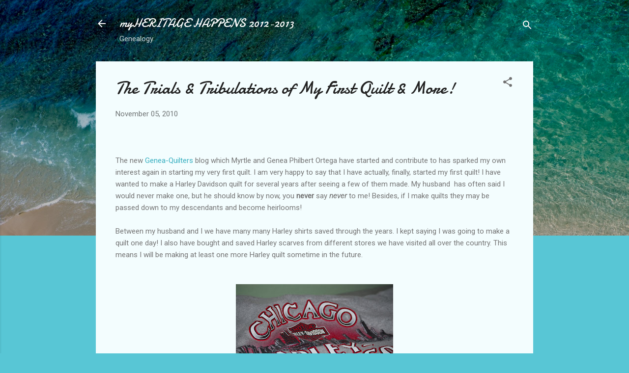

--- FILE ---
content_type: text/html; charset=UTF-8
request_url: https://www.myheritagehappens.com/2010/11/trials-tribulations-of-my-first-quilt.html
body_size: 51392
content:
<!DOCTYPE html>
<html dir='ltr' lang='en'>
<head>
<meta content='width=device-width, initial-scale=1' name='viewport'/>
<title>The Trials &amp; Tribulations of My First Quilt &amp; More!</title>
<meta content='text/html; charset=UTF-8' http-equiv='Content-Type'/>
<!-- Chrome, Firefox OS and Opera -->
<meta content='#58c6d5' name='theme-color'/>
<!-- Windows Phone -->
<meta content='#58c6d5' name='msapplication-navbutton-color'/>
<meta content='blogger' name='generator'/>
<link href='https://www.myheritagehappens.com/favicon.ico' rel='icon' type='image/x-icon'/>
<link href='https://www.myheritagehappens.com/2010/11/trials-tribulations-of-my-first-quilt.html' rel='canonical'/>
<link rel="alternate" type="application/atom+xml" title="myHERITAGE HAPPENS 2012-2013 - Atom" href="https://www.myheritagehappens.com/feeds/posts/default" />
<link rel="alternate" type="application/rss+xml" title="myHERITAGE HAPPENS 2012-2013 - RSS" href="https://www.myheritagehappens.com/feeds/posts/default?alt=rss" />
<link rel="service.post" type="application/atom+xml" title="myHERITAGE HAPPENS 2012-2013 - Atom" href="https://www.blogger.com/feeds/4389010910787631843/posts/default" />

<link rel="alternate" type="application/atom+xml" title="myHERITAGE HAPPENS 2012-2013 - Atom" href="https://www.myheritagehappens.com/feeds/3604680098537743032/comments/default" />
<!--Can't find substitution for tag [blog.ieCssRetrofitLinks]-->
<link href='https://blogger.googleusercontent.com/img/b/R29vZ2xl/AVvXsEhdLGaUZozUEwgpkXmQ2qF_w6Sfs1P4ynKNLnG2nd6_EiIzIFzYA9YvaRi7IVx6uYZEwgjtUHN1l3U2p4noF8GvD_CbeOLyme1LA85Aw5SY4ydAMuRRImZzy3F1V6qJTQ4X_KF6w6bX29Y/s320/DSC_0187.JPG' rel='image_src'/>
<meta content='https://www.myheritagehappens.com/2010/11/trials-tribulations-of-my-first-quilt.html' property='og:url'/>
<meta content='The Trials &amp; Tribulations of My First Quilt &amp; More!' property='og:title'/>
<meta content='  The new  Genea-Quilters  blog which Myrtle and Genea Philbert Ortega have started and contribute to has sparked my own interest again in s...' property='og:description'/>
<meta content='https://blogger.googleusercontent.com/img/b/R29vZ2xl/AVvXsEhdLGaUZozUEwgpkXmQ2qF_w6Sfs1P4ynKNLnG2nd6_EiIzIFzYA9YvaRi7IVx6uYZEwgjtUHN1l3U2p4noF8GvD_CbeOLyme1LA85Aw5SY4ydAMuRRImZzy3F1V6qJTQ4X_KF6w6bX29Y/w1200-h630-p-k-no-nu/DSC_0187.JPG' property='og:image'/>
<style type='text/css'>@font-face{font-family:'Damion';font-style:normal;font-weight:400;font-display:swap;src:url(//fonts.gstatic.com/s/damion/v15/hv-XlzJ3KEUe_YZkZGw2EzJwV9J-.woff2)format('woff2');unicode-range:U+0100-02BA,U+02BD-02C5,U+02C7-02CC,U+02CE-02D7,U+02DD-02FF,U+0304,U+0308,U+0329,U+1D00-1DBF,U+1E00-1E9F,U+1EF2-1EFF,U+2020,U+20A0-20AB,U+20AD-20C0,U+2113,U+2C60-2C7F,U+A720-A7FF;}@font-face{font-family:'Damion';font-style:normal;font-weight:400;font-display:swap;src:url(//fonts.gstatic.com/s/damion/v15/hv-XlzJ3KEUe_YZkamw2EzJwVw.woff2)format('woff2');unicode-range:U+0000-00FF,U+0131,U+0152-0153,U+02BB-02BC,U+02C6,U+02DA,U+02DC,U+0304,U+0308,U+0329,U+2000-206F,U+20AC,U+2122,U+2191,U+2193,U+2212,U+2215,U+FEFF,U+FFFD;}@font-face{font-family:'Roboto';font-style:italic;font-weight:300;font-stretch:100%;font-display:swap;src:url(//fonts.gstatic.com/s/roboto/v50/KFOKCnqEu92Fr1Mu53ZEC9_Vu3r1gIhOszmOClHrs6ljXfMMLt_QuAX-k3Yi128m0kN2.woff2)format('woff2');unicode-range:U+0460-052F,U+1C80-1C8A,U+20B4,U+2DE0-2DFF,U+A640-A69F,U+FE2E-FE2F;}@font-face{font-family:'Roboto';font-style:italic;font-weight:300;font-stretch:100%;font-display:swap;src:url(//fonts.gstatic.com/s/roboto/v50/KFOKCnqEu92Fr1Mu53ZEC9_Vu3r1gIhOszmOClHrs6ljXfMMLt_QuAz-k3Yi128m0kN2.woff2)format('woff2');unicode-range:U+0301,U+0400-045F,U+0490-0491,U+04B0-04B1,U+2116;}@font-face{font-family:'Roboto';font-style:italic;font-weight:300;font-stretch:100%;font-display:swap;src:url(//fonts.gstatic.com/s/roboto/v50/KFOKCnqEu92Fr1Mu53ZEC9_Vu3r1gIhOszmOClHrs6ljXfMMLt_QuAT-k3Yi128m0kN2.woff2)format('woff2');unicode-range:U+1F00-1FFF;}@font-face{font-family:'Roboto';font-style:italic;font-weight:300;font-stretch:100%;font-display:swap;src:url(//fonts.gstatic.com/s/roboto/v50/KFOKCnqEu92Fr1Mu53ZEC9_Vu3r1gIhOszmOClHrs6ljXfMMLt_QuAv-k3Yi128m0kN2.woff2)format('woff2');unicode-range:U+0370-0377,U+037A-037F,U+0384-038A,U+038C,U+038E-03A1,U+03A3-03FF;}@font-face{font-family:'Roboto';font-style:italic;font-weight:300;font-stretch:100%;font-display:swap;src:url(//fonts.gstatic.com/s/roboto/v50/KFOKCnqEu92Fr1Mu53ZEC9_Vu3r1gIhOszmOClHrs6ljXfMMLt_QuHT-k3Yi128m0kN2.woff2)format('woff2');unicode-range:U+0302-0303,U+0305,U+0307-0308,U+0310,U+0312,U+0315,U+031A,U+0326-0327,U+032C,U+032F-0330,U+0332-0333,U+0338,U+033A,U+0346,U+034D,U+0391-03A1,U+03A3-03A9,U+03B1-03C9,U+03D1,U+03D5-03D6,U+03F0-03F1,U+03F4-03F5,U+2016-2017,U+2034-2038,U+203C,U+2040,U+2043,U+2047,U+2050,U+2057,U+205F,U+2070-2071,U+2074-208E,U+2090-209C,U+20D0-20DC,U+20E1,U+20E5-20EF,U+2100-2112,U+2114-2115,U+2117-2121,U+2123-214F,U+2190,U+2192,U+2194-21AE,U+21B0-21E5,U+21F1-21F2,U+21F4-2211,U+2213-2214,U+2216-22FF,U+2308-230B,U+2310,U+2319,U+231C-2321,U+2336-237A,U+237C,U+2395,U+239B-23B7,U+23D0,U+23DC-23E1,U+2474-2475,U+25AF,U+25B3,U+25B7,U+25BD,U+25C1,U+25CA,U+25CC,U+25FB,U+266D-266F,U+27C0-27FF,U+2900-2AFF,U+2B0E-2B11,U+2B30-2B4C,U+2BFE,U+3030,U+FF5B,U+FF5D,U+1D400-1D7FF,U+1EE00-1EEFF;}@font-face{font-family:'Roboto';font-style:italic;font-weight:300;font-stretch:100%;font-display:swap;src:url(//fonts.gstatic.com/s/roboto/v50/KFOKCnqEu92Fr1Mu53ZEC9_Vu3r1gIhOszmOClHrs6ljXfMMLt_QuGb-k3Yi128m0kN2.woff2)format('woff2');unicode-range:U+0001-000C,U+000E-001F,U+007F-009F,U+20DD-20E0,U+20E2-20E4,U+2150-218F,U+2190,U+2192,U+2194-2199,U+21AF,U+21E6-21F0,U+21F3,U+2218-2219,U+2299,U+22C4-22C6,U+2300-243F,U+2440-244A,U+2460-24FF,U+25A0-27BF,U+2800-28FF,U+2921-2922,U+2981,U+29BF,U+29EB,U+2B00-2BFF,U+4DC0-4DFF,U+FFF9-FFFB,U+10140-1018E,U+10190-1019C,U+101A0,U+101D0-101FD,U+102E0-102FB,U+10E60-10E7E,U+1D2C0-1D2D3,U+1D2E0-1D37F,U+1F000-1F0FF,U+1F100-1F1AD,U+1F1E6-1F1FF,U+1F30D-1F30F,U+1F315,U+1F31C,U+1F31E,U+1F320-1F32C,U+1F336,U+1F378,U+1F37D,U+1F382,U+1F393-1F39F,U+1F3A7-1F3A8,U+1F3AC-1F3AF,U+1F3C2,U+1F3C4-1F3C6,U+1F3CA-1F3CE,U+1F3D4-1F3E0,U+1F3ED,U+1F3F1-1F3F3,U+1F3F5-1F3F7,U+1F408,U+1F415,U+1F41F,U+1F426,U+1F43F,U+1F441-1F442,U+1F444,U+1F446-1F449,U+1F44C-1F44E,U+1F453,U+1F46A,U+1F47D,U+1F4A3,U+1F4B0,U+1F4B3,U+1F4B9,U+1F4BB,U+1F4BF,U+1F4C8-1F4CB,U+1F4D6,U+1F4DA,U+1F4DF,U+1F4E3-1F4E6,U+1F4EA-1F4ED,U+1F4F7,U+1F4F9-1F4FB,U+1F4FD-1F4FE,U+1F503,U+1F507-1F50B,U+1F50D,U+1F512-1F513,U+1F53E-1F54A,U+1F54F-1F5FA,U+1F610,U+1F650-1F67F,U+1F687,U+1F68D,U+1F691,U+1F694,U+1F698,U+1F6AD,U+1F6B2,U+1F6B9-1F6BA,U+1F6BC,U+1F6C6-1F6CF,U+1F6D3-1F6D7,U+1F6E0-1F6EA,U+1F6F0-1F6F3,U+1F6F7-1F6FC,U+1F700-1F7FF,U+1F800-1F80B,U+1F810-1F847,U+1F850-1F859,U+1F860-1F887,U+1F890-1F8AD,U+1F8B0-1F8BB,U+1F8C0-1F8C1,U+1F900-1F90B,U+1F93B,U+1F946,U+1F984,U+1F996,U+1F9E9,U+1FA00-1FA6F,U+1FA70-1FA7C,U+1FA80-1FA89,U+1FA8F-1FAC6,U+1FACE-1FADC,U+1FADF-1FAE9,U+1FAF0-1FAF8,U+1FB00-1FBFF;}@font-face{font-family:'Roboto';font-style:italic;font-weight:300;font-stretch:100%;font-display:swap;src:url(//fonts.gstatic.com/s/roboto/v50/KFOKCnqEu92Fr1Mu53ZEC9_Vu3r1gIhOszmOClHrs6ljXfMMLt_QuAf-k3Yi128m0kN2.woff2)format('woff2');unicode-range:U+0102-0103,U+0110-0111,U+0128-0129,U+0168-0169,U+01A0-01A1,U+01AF-01B0,U+0300-0301,U+0303-0304,U+0308-0309,U+0323,U+0329,U+1EA0-1EF9,U+20AB;}@font-face{font-family:'Roboto';font-style:italic;font-weight:300;font-stretch:100%;font-display:swap;src:url(//fonts.gstatic.com/s/roboto/v50/KFOKCnqEu92Fr1Mu53ZEC9_Vu3r1gIhOszmOClHrs6ljXfMMLt_QuAb-k3Yi128m0kN2.woff2)format('woff2');unicode-range:U+0100-02BA,U+02BD-02C5,U+02C7-02CC,U+02CE-02D7,U+02DD-02FF,U+0304,U+0308,U+0329,U+1D00-1DBF,U+1E00-1E9F,U+1EF2-1EFF,U+2020,U+20A0-20AB,U+20AD-20C0,U+2113,U+2C60-2C7F,U+A720-A7FF;}@font-face{font-family:'Roboto';font-style:italic;font-weight:300;font-stretch:100%;font-display:swap;src:url(//fonts.gstatic.com/s/roboto/v50/KFOKCnqEu92Fr1Mu53ZEC9_Vu3r1gIhOszmOClHrs6ljXfMMLt_QuAj-k3Yi128m0g.woff2)format('woff2');unicode-range:U+0000-00FF,U+0131,U+0152-0153,U+02BB-02BC,U+02C6,U+02DA,U+02DC,U+0304,U+0308,U+0329,U+2000-206F,U+20AC,U+2122,U+2191,U+2193,U+2212,U+2215,U+FEFF,U+FFFD;}@font-face{font-family:'Roboto';font-style:normal;font-weight:400;font-stretch:100%;font-display:swap;src:url(//fonts.gstatic.com/s/roboto/v50/KFOMCnqEu92Fr1ME7kSn66aGLdTylUAMQXC89YmC2DPNWubEbVmZiAr0klQmz24O0g.woff2)format('woff2');unicode-range:U+0460-052F,U+1C80-1C8A,U+20B4,U+2DE0-2DFF,U+A640-A69F,U+FE2E-FE2F;}@font-face{font-family:'Roboto';font-style:normal;font-weight:400;font-stretch:100%;font-display:swap;src:url(//fonts.gstatic.com/s/roboto/v50/KFOMCnqEu92Fr1ME7kSn66aGLdTylUAMQXC89YmC2DPNWubEbVmQiAr0klQmz24O0g.woff2)format('woff2');unicode-range:U+0301,U+0400-045F,U+0490-0491,U+04B0-04B1,U+2116;}@font-face{font-family:'Roboto';font-style:normal;font-weight:400;font-stretch:100%;font-display:swap;src:url(//fonts.gstatic.com/s/roboto/v50/KFOMCnqEu92Fr1ME7kSn66aGLdTylUAMQXC89YmC2DPNWubEbVmYiAr0klQmz24O0g.woff2)format('woff2');unicode-range:U+1F00-1FFF;}@font-face{font-family:'Roboto';font-style:normal;font-weight:400;font-stretch:100%;font-display:swap;src:url(//fonts.gstatic.com/s/roboto/v50/KFOMCnqEu92Fr1ME7kSn66aGLdTylUAMQXC89YmC2DPNWubEbVmXiAr0klQmz24O0g.woff2)format('woff2');unicode-range:U+0370-0377,U+037A-037F,U+0384-038A,U+038C,U+038E-03A1,U+03A3-03FF;}@font-face{font-family:'Roboto';font-style:normal;font-weight:400;font-stretch:100%;font-display:swap;src:url(//fonts.gstatic.com/s/roboto/v50/KFOMCnqEu92Fr1ME7kSn66aGLdTylUAMQXC89YmC2DPNWubEbVnoiAr0klQmz24O0g.woff2)format('woff2');unicode-range:U+0302-0303,U+0305,U+0307-0308,U+0310,U+0312,U+0315,U+031A,U+0326-0327,U+032C,U+032F-0330,U+0332-0333,U+0338,U+033A,U+0346,U+034D,U+0391-03A1,U+03A3-03A9,U+03B1-03C9,U+03D1,U+03D5-03D6,U+03F0-03F1,U+03F4-03F5,U+2016-2017,U+2034-2038,U+203C,U+2040,U+2043,U+2047,U+2050,U+2057,U+205F,U+2070-2071,U+2074-208E,U+2090-209C,U+20D0-20DC,U+20E1,U+20E5-20EF,U+2100-2112,U+2114-2115,U+2117-2121,U+2123-214F,U+2190,U+2192,U+2194-21AE,U+21B0-21E5,U+21F1-21F2,U+21F4-2211,U+2213-2214,U+2216-22FF,U+2308-230B,U+2310,U+2319,U+231C-2321,U+2336-237A,U+237C,U+2395,U+239B-23B7,U+23D0,U+23DC-23E1,U+2474-2475,U+25AF,U+25B3,U+25B7,U+25BD,U+25C1,U+25CA,U+25CC,U+25FB,U+266D-266F,U+27C0-27FF,U+2900-2AFF,U+2B0E-2B11,U+2B30-2B4C,U+2BFE,U+3030,U+FF5B,U+FF5D,U+1D400-1D7FF,U+1EE00-1EEFF;}@font-face{font-family:'Roboto';font-style:normal;font-weight:400;font-stretch:100%;font-display:swap;src:url(//fonts.gstatic.com/s/roboto/v50/KFOMCnqEu92Fr1ME7kSn66aGLdTylUAMQXC89YmC2DPNWubEbVn6iAr0klQmz24O0g.woff2)format('woff2');unicode-range:U+0001-000C,U+000E-001F,U+007F-009F,U+20DD-20E0,U+20E2-20E4,U+2150-218F,U+2190,U+2192,U+2194-2199,U+21AF,U+21E6-21F0,U+21F3,U+2218-2219,U+2299,U+22C4-22C6,U+2300-243F,U+2440-244A,U+2460-24FF,U+25A0-27BF,U+2800-28FF,U+2921-2922,U+2981,U+29BF,U+29EB,U+2B00-2BFF,U+4DC0-4DFF,U+FFF9-FFFB,U+10140-1018E,U+10190-1019C,U+101A0,U+101D0-101FD,U+102E0-102FB,U+10E60-10E7E,U+1D2C0-1D2D3,U+1D2E0-1D37F,U+1F000-1F0FF,U+1F100-1F1AD,U+1F1E6-1F1FF,U+1F30D-1F30F,U+1F315,U+1F31C,U+1F31E,U+1F320-1F32C,U+1F336,U+1F378,U+1F37D,U+1F382,U+1F393-1F39F,U+1F3A7-1F3A8,U+1F3AC-1F3AF,U+1F3C2,U+1F3C4-1F3C6,U+1F3CA-1F3CE,U+1F3D4-1F3E0,U+1F3ED,U+1F3F1-1F3F3,U+1F3F5-1F3F7,U+1F408,U+1F415,U+1F41F,U+1F426,U+1F43F,U+1F441-1F442,U+1F444,U+1F446-1F449,U+1F44C-1F44E,U+1F453,U+1F46A,U+1F47D,U+1F4A3,U+1F4B0,U+1F4B3,U+1F4B9,U+1F4BB,U+1F4BF,U+1F4C8-1F4CB,U+1F4D6,U+1F4DA,U+1F4DF,U+1F4E3-1F4E6,U+1F4EA-1F4ED,U+1F4F7,U+1F4F9-1F4FB,U+1F4FD-1F4FE,U+1F503,U+1F507-1F50B,U+1F50D,U+1F512-1F513,U+1F53E-1F54A,U+1F54F-1F5FA,U+1F610,U+1F650-1F67F,U+1F687,U+1F68D,U+1F691,U+1F694,U+1F698,U+1F6AD,U+1F6B2,U+1F6B9-1F6BA,U+1F6BC,U+1F6C6-1F6CF,U+1F6D3-1F6D7,U+1F6E0-1F6EA,U+1F6F0-1F6F3,U+1F6F7-1F6FC,U+1F700-1F7FF,U+1F800-1F80B,U+1F810-1F847,U+1F850-1F859,U+1F860-1F887,U+1F890-1F8AD,U+1F8B0-1F8BB,U+1F8C0-1F8C1,U+1F900-1F90B,U+1F93B,U+1F946,U+1F984,U+1F996,U+1F9E9,U+1FA00-1FA6F,U+1FA70-1FA7C,U+1FA80-1FA89,U+1FA8F-1FAC6,U+1FACE-1FADC,U+1FADF-1FAE9,U+1FAF0-1FAF8,U+1FB00-1FBFF;}@font-face{font-family:'Roboto';font-style:normal;font-weight:400;font-stretch:100%;font-display:swap;src:url(//fonts.gstatic.com/s/roboto/v50/KFOMCnqEu92Fr1ME7kSn66aGLdTylUAMQXC89YmC2DPNWubEbVmbiAr0klQmz24O0g.woff2)format('woff2');unicode-range:U+0102-0103,U+0110-0111,U+0128-0129,U+0168-0169,U+01A0-01A1,U+01AF-01B0,U+0300-0301,U+0303-0304,U+0308-0309,U+0323,U+0329,U+1EA0-1EF9,U+20AB;}@font-face{font-family:'Roboto';font-style:normal;font-weight:400;font-stretch:100%;font-display:swap;src:url(//fonts.gstatic.com/s/roboto/v50/KFOMCnqEu92Fr1ME7kSn66aGLdTylUAMQXC89YmC2DPNWubEbVmaiAr0klQmz24O0g.woff2)format('woff2');unicode-range:U+0100-02BA,U+02BD-02C5,U+02C7-02CC,U+02CE-02D7,U+02DD-02FF,U+0304,U+0308,U+0329,U+1D00-1DBF,U+1E00-1E9F,U+1EF2-1EFF,U+2020,U+20A0-20AB,U+20AD-20C0,U+2113,U+2C60-2C7F,U+A720-A7FF;}@font-face{font-family:'Roboto';font-style:normal;font-weight:400;font-stretch:100%;font-display:swap;src:url(//fonts.gstatic.com/s/roboto/v50/KFOMCnqEu92Fr1ME7kSn66aGLdTylUAMQXC89YmC2DPNWubEbVmUiAr0klQmz24.woff2)format('woff2');unicode-range:U+0000-00FF,U+0131,U+0152-0153,U+02BB-02BC,U+02C6,U+02DA,U+02DC,U+0304,U+0308,U+0329,U+2000-206F,U+20AC,U+2122,U+2191,U+2193,U+2212,U+2215,U+FEFF,U+FFFD;}</style>
<style id='page-skin-1' type='text/css'><!--
/*! normalize.css v3.0.1 | MIT License | git.io/normalize */html{font-family:sans-serif;-ms-text-size-adjust:100%;-webkit-text-size-adjust:100%}body{margin:0}article,aside,details,figcaption,figure,footer,header,hgroup,main,nav,section,summary{display:block}audio,canvas,progress,video{display:inline-block;vertical-align:baseline}audio:not([controls]){display:none;height:0}[hidden],template{display:none}a{background:transparent}a:active,a:hover{outline:0}abbr[title]{border-bottom:1px dotted}b,strong{font-weight:bold}dfn{font-style:italic}h1{font-size:2em;margin:.67em 0}mark{background:#ff0;color:#000}small{font-size:80%}sub,sup{font-size:75%;line-height:0;position:relative;vertical-align:baseline}sup{top:-0.5em}sub{bottom:-0.25em}img{border:0}svg:not(:root){overflow:hidden}figure{margin:1em 40px}hr{-moz-box-sizing:content-box;box-sizing:content-box;height:0}pre{overflow:auto}code,kbd,pre,samp{font-family:monospace,monospace;font-size:1em}button,input,optgroup,select,textarea{color:inherit;font:inherit;margin:0}button{overflow:visible}button,select{text-transform:none}button,html input[type="button"],input[type="reset"],input[type="submit"]{-webkit-appearance:button;cursor:pointer}button[disabled],html input[disabled]{cursor:default}button::-moz-focus-inner,input::-moz-focus-inner{border:0;padding:0}input{line-height:normal}input[type="checkbox"],input[type="radio"]{box-sizing:border-box;padding:0}input[type="number"]::-webkit-inner-spin-button,input[type="number"]::-webkit-outer-spin-button{height:auto}input[type="search"]{-webkit-appearance:textfield;-moz-box-sizing:content-box;-webkit-box-sizing:content-box;box-sizing:content-box}input[type="search"]::-webkit-search-cancel-button,input[type="search"]::-webkit-search-decoration{-webkit-appearance:none}fieldset{border:1px solid #c0c0c0;margin:0 2px;padding:.35em .625em .75em}legend{border:0;padding:0}textarea{overflow:auto}optgroup{font-weight:bold}table{border-collapse:collapse;border-spacing:0}td,th{padding:0}
/*!************************************************
* Blogger Template Style
* Name: Contempo
**************************************************/
body{
overflow-wrap:break-word;
word-break:break-word;
word-wrap:break-word
}
.hidden{
display:none
}
.invisible{
visibility:hidden
}
.container::after,.float-container::after{
clear:both;
content:"";
display:table
}
.clearboth{
clear:both
}
#comments .comment .comment-actions,.subscribe-popup .FollowByEmail .follow-by-email-submit,.widget.Profile .profile-link,.widget.Profile .profile-link.visit-profile{
background:0 0;
border:0;
box-shadow:none;
color:#37afc0;
cursor:pointer;
font-size:14px;
font-weight:700;
outline:0;
text-decoration:none;
text-transform:uppercase;
width:auto
}
.dim-overlay{
background-color:rgba(0,0,0,.54);
height:100vh;
left:0;
position:fixed;
top:0;
width:100%
}
#sharing-dim-overlay{
background-color:transparent
}
input::-ms-clear{
display:none
}
.blogger-logo,.svg-icon-24.blogger-logo{
fill:#ff9800;
opacity:1
}
.loading-spinner-large{
-webkit-animation:mspin-rotate 1.568s infinite linear;
animation:mspin-rotate 1.568s infinite linear;
height:48px;
overflow:hidden;
position:absolute;
width:48px;
z-index:200
}
.loading-spinner-large>div{
-webkit-animation:mspin-revrot 5332ms infinite steps(4);
animation:mspin-revrot 5332ms infinite steps(4)
}
.loading-spinner-large>div>div{
-webkit-animation:mspin-singlecolor-large-film 1333ms infinite steps(81);
animation:mspin-singlecolor-large-film 1333ms infinite steps(81);
background-size:100%;
height:48px;
width:3888px
}
.mspin-black-large>div>div,.mspin-grey_54-large>div>div{
background-image:url(https://www.blogblog.com/indie/mspin_black_large.svg)
}
.mspin-white-large>div>div{
background-image:url(https://www.blogblog.com/indie/mspin_white_large.svg)
}
.mspin-grey_54-large{
opacity:.54
}
@-webkit-keyframes mspin-singlecolor-large-film{
from{
-webkit-transform:translateX(0);
transform:translateX(0)
}
to{
-webkit-transform:translateX(-3888px);
transform:translateX(-3888px)
}
}
@keyframes mspin-singlecolor-large-film{
from{
-webkit-transform:translateX(0);
transform:translateX(0)
}
to{
-webkit-transform:translateX(-3888px);
transform:translateX(-3888px)
}
}
@-webkit-keyframes mspin-rotate{
from{
-webkit-transform:rotate(0);
transform:rotate(0)
}
to{
-webkit-transform:rotate(360deg);
transform:rotate(360deg)
}
}
@keyframes mspin-rotate{
from{
-webkit-transform:rotate(0);
transform:rotate(0)
}
to{
-webkit-transform:rotate(360deg);
transform:rotate(360deg)
}
}
@-webkit-keyframes mspin-revrot{
from{
-webkit-transform:rotate(0);
transform:rotate(0)
}
to{
-webkit-transform:rotate(-360deg);
transform:rotate(-360deg)
}
}
@keyframes mspin-revrot{
from{
-webkit-transform:rotate(0);
transform:rotate(0)
}
to{
-webkit-transform:rotate(-360deg);
transform:rotate(-360deg)
}
}
.skip-navigation{
background-color:#fff;
box-sizing:border-box;
color:#000;
display:block;
height:0;
left:0;
line-height:50px;
overflow:hidden;
padding-top:0;
position:fixed;
text-align:center;
top:0;
-webkit-transition:box-shadow .3s,height .3s,padding-top .3s;
transition:box-shadow .3s,height .3s,padding-top .3s;
width:100%;
z-index:900
}
.skip-navigation:focus{
box-shadow:0 4px 5px 0 rgba(0,0,0,.14),0 1px 10px 0 rgba(0,0,0,.12),0 2px 4px -1px rgba(0,0,0,.2);
height:50px
}
#main{
outline:0
}
.main-heading{
position:absolute;
clip:rect(1px,1px,1px,1px);
padding:0;
border:0;
height:1px;
width:1px;
overflow:hidden
}
.Attribution{
margin-top:1em;
text-align:center
}
.Attribution .blogger img,.Attribution .blogger svg{
vertical-align:bottom
}
.Attribution .blogger img{
margin-right:.5em
}
.Attribution div{
line-height:24px;
margin-top:.5em
}
.Attribution .copyright,.Attribution .image-attribution{
font-size:.7em;
margin-top:1.5em
}
.BLOG_mobile_video_class{
display:none
}
.bg-photo{
background-attachment:scroll!important
}
body .CSS_LIGHTBOX{
z-index:900
}
.extendable .show-less,.extendable .show-more{
border-color:#37afc0;
color:#37afc0;
margin-top:8px
}
.extendable .show-less.hidden,.extendable .show-more.hidden{
display:none
}
.inline-ad{
display:none;
max-width:100%;
overflow:hidden
}
.adsbygoogle{
display:block
}
#cookieChoiceInfo{
bottom:0;
top:auto
}
iframe.b-hbp-video{
border:0
}
.post-body img{
max-width:100%
}
.post-body iframe{
max-width:100%
}
.post-body a[imageanchor="1"]{
display:inline-block
}
.byline{
margin-right:1em
}
.byline:last-child{
margin-right:0
}
.link-copied-dialog{
max-width:520px;
outline:0
}
.link-copied-dialog .modal-dialog-buttons{
margin-top:8px
}
.link-copied-dialog .goog-buttonset-default{
background:0 0;
border:0
}
.link-copied-dialog .goog-buttonset-default:focus{
outline:0
}
.paging-control-container{
margin-bottom:16px
}
.paging-control-container .paging-control{
display:inline-block
}
.paging-control-container .comment-range-text::after,.paging-control-container .paging-control{
color:#37afc0
}
.paging-control-container .comment-range-text,.paging-control-container .paging-control{
margin-right:8px
}
.paging-control-container .comment-range-text::after,.paging-control-container .paging-control::after{
content:"\b7";
cursor:default;
padding-left:8px;
pointer-events:none
}
.paging-control-container .comment-range-text:last-child::after,.paging-control-container .paging-control:last-child::after{
content:none
}
.byline.reactions iframe{
height:20px
}
.b-notification{
color:#000;
background-color:#fff;
border-bottom:solid 1px #000;
box-sizing:border-box;
padding:16px 32px;
text-align:center
}
.b-notification.visible{
-webkit-transition:margin-top .3s cubic-bezier(.4,0,.2,1);
transition:margin-top .3s cubic-bezier(.4,0,.2,1)
}
.b-notification.invisible{
position:absolute
}
.b-notification-close{
position:absolute;
right:8px;
top:8px
}
.no-posts-message{
line-height:40px;
text-align:center
}
@media screen and (max-width:800px){
body.item-view .post-body a[imageanchor="1"][style*="float: left;"],body.item-view .post-body a[imageanchor="1"][style*="float: right;"]{
float:none!important;
clear:none!important
}
body.item-view .post-body a[imageanchor="1"] img{
display:block;
height:auto;
margin:0 auto
}
body.item-view .post-body>.separator:first-child>a[imageanchor="1"]:first-child{
margin-top:20px
}
.post-body a[imageanchor]{
display:block
}
body.item-view .post-body a[imageanchor="1"]{
margin-left:0!important;
margin-right:0!important
}
body.item-view .post-body a[imageanchor="1"]+a[imageanchor="1"]{
margin-top:16px
}
}
.item-control{
display:none
}
#comments{
border-top:1px dashed rgba(0,0,0,.54);
margin-top:20px;
padding:20px
}
#comments .comment-thread ol{
margin:0;
padding-left:0;
padding-left:0
}
#comments .comment .comment-replybox-single,#comments .comment-thread .comment-replies{
margin-left:60px
}
#comments .comment-thread .thread-count{
display:none
}
#comments .comment{
list-style-type:none;
padding:0 0 30px;
position:relative
}
#comments .comment .comment{
padding-bottom:8px
}
.comment .avatar-image-container{
position:absolute
}
.comment .avatar-image-container img{
border-radius:50%
}
.avatar-image-container svg,.comment .avatar-image-container .avatar-icon{
border-radius:50%;
border:solid 1px #707070;
box-sizing:border-box;
fill:#707070;
height:35px;
margin:0;
padding:7px;
width:35px
}
.comment .comment-block{
margin-top:10px;
margin-left:60px;
padding-bottom:0
}
#comments .comment-author-header-wrapper{
margin-left:40px
}
#comments .comment .thread-expanded .comment-block{
padding-bottom:20px
}
#comments .comment .comment-header .user,#comments .comment .comment-header .user a{
color:#212121;
font-style:normal;
font-weight:700
}
#comments .comment .comment-actions{
bottom:0;
margin-bottom:15px;
position:absolute
}
#comments .comment .comment-actions>*{
margin-right:8px
}
#comments .comment .comment-header .datetime{
bottom:0;
color:rgba(33,33,33,.54);
display:inline-block;
font-size:13px;
font-style:italic;
margin-left:8px
}
#comments .comment .comment-footer .comment-timestamp a,#comments .comment .comment-header .datetime a{
color:rgba(33,33,33,.54)
}
#comments .comment .comment-content,.comment .comment-body{
margin-top:12px;
word-break:break-word
}
.comment-body{
margin-bottom:12px
}
#comments.embed[data-num-comments="0"]{
border:0;
margin-top:0;
padding-top:0
}
#comments.embed[data-num-comments="0"] #comment-post-message,#comments.embed[data-num-comments="0"] div.comment-form>p,#comments.embed[data-num-comments="0"] p.comment-footer{
display:none
}
#comment-editor-src{
display:none
}
.comments .comments-content .loadmore.loaded{
max-height:0;
opacity:0;
overflow:hidden
}
.extendable .remaining-items{
height:0;
overflow:hidden;
-webkit-transition:height .3s cubic-bezier(.4,0,.2,1);
transition:height .3s cubic-bezier(.4,0,.2,1)
}
.extendable .remaining-items.expanded{
height:auto
}
.svg-icon-24,.svg-icon-24-button{
cursor:pointer;
height:24px;
width:24px;
min-width:24px
}
.touch-icon{
margin:-12px;
padding:12px
}
.touch-icon:active,.touch-icon:focus{
background-color:rgba(153,153,153,.4);
border-radius:50%
}
svg:not(:root).touch-icon{
overflow:visible
}
html[dir=rtl] .rtl-reversible-icon{
-webkit-transform:scaleX(-1);
-ms-transform:scaleX(-1);
transform:scaleX(-1)
}
.svg-icon-24-button,.touch-icon-button{
background:0 0;
border:0;
margin:0;
outline:0;
padding:0
}
.touch-icon-button .touch-icon:active,.touch-icon-button .touch-icon:focus{
background-color:transparent
}
.touch-icon-button:active .touch-icon,.touch-icon-button:focus .touch-icon{
background-color:rgba(153,153,153,.4);
border-radius:50%
}
.Profile .default-avatar-wrapper .avatar-icon{
border-radius:50%;
border:solid 1px #707070;
box-sizing:border-box;
fill:#707070;
margin:0
}
.Profile .individual .default-avatar-wrapper .avatar-icon{
padding:25px
}
.Profile .individual .avatar-icon,.Profile .individual .profile-img{
height:120px;
width:120px
}
.Profile .team .default-avatar-wrapper .avatar-icon{
padding:8px
}
.Profile .team .avatar-icon,.Profile .team .default-avatar-wrapper,.Profile .team .profile-img{
height:40px;
width:40px
}
.snippet-container{
margin:0;
position:relative;
overflow:hidden
}
.snippet-fade{
bottom:0;
box-sizing:border-box;
position:absolute;
width:96px
}
.snippet-fade{
right:0
}
.snippet-fade:after{
content:"\2026"
}
.snippet-fade:after{
float:right
}
.post-bottom{
-webkit-box-align:center;
-webkit-align-items:center;
-ms-flex-align:center;
align-items:center;
display:-webkit-box;
display:-webkit-flex;
display:-ms-flexbox;
display:flex;
-webkit-flex-wrap:wrap;
-ms-flex-wrap:wrap;
flex-wrap:wrap
}
.post-footer{
-webkit-box-flex:1;
-webkit-flex:1 1 auto;
-ms-flex:1 1 auto;
flex:1 1 auto;
-webkit-flex-wrap:wrap;
-ms-flex-wrap:wrap;
flex-wrap:wrap;
-webkit-box-ordinal-group:2;
-webkit-order:1;
-ms-flex-order:1;
order:1
}
.post-footer>*{
-webkit-box-flex:0;
-webkit-flex:0 1 auto;
-ms-flex:0 1 auto;
flex:0 1 auto
}
.post-footer .byline:last-child{
margin-right:1em
}
.jump-link{
-webkit-box-flex:0;
-webkit-flex:0 0 auto;
-ms-flex:0 0 auto;
flex:0 0 auto;
-webkit-box-ordinal-group:3;
-webkit-order:2;
-ms-flex-order:2;
order:2
}
.centered-top-container.sticky{
left:0;
position:fixed;
right:0;
top:0;
width:auto;
z-index:50;
-webkit-transition-property:opacity,-webkit-transform;
transition-property:opacity,-webkit-transform;
transition-property:transform,opacity;
transition-property:transform,opacity,-webkit-transform;
-webkit-transition-duration:.2s;
transition-duration:.2s;
-webkit-transition-timing-function:cubic-bezier(.4,0,.2,1);
transition-timing-function:cubic-bezier(.4,0,.2,1)
}
.centered-top-placeholder{
display:none
}
.collapsed-header .centered-top-placeholder{
display:block
}
.centered-top-container .Header .replaced h1,.centered-top-placeholder .Header .replaced h1{
display:none
}
.centered-top-container.sticky .Header .replaced h1{
display:block
}
.centered-top-container.sticky .Header .header-widget{
background:0 0
}
.centered-top-container.sticky .Header .header-image-wrapper{
display:none
}
.centered-top-container img,.centered-top-placeholder img{
max-width:100%
}
.collapsible{
-webkit-transition:height .3s cubic-bezier(.4,0,.2,1);
transition:height .3s cubic-bezier(.4,0,.2,1)
}
.collapsible,.collapsible>summary{
display:block;
overflow:hidden
}
.collapsible>:not(summary){
display:none
}
.collapsible[open]>:not(summary){
display:block
}
.collapsible:focus,.collapsible>summary:focus{
outline:0
}
.collapsible>summary{
cursor:pointer;
display:block;
padding:0
}
.collapsible:focus>summary,.collapsible>summary:focus{
background-color:transparent
}
.collapsible>summary::-webkit-details-marker{
display:none
}
.collapsible-title{
-webkit-box-align:center;
-webkit-align-items:center;
-ms-flex-align:center;
align-items:center;
display:-webkit-box;
display:-webkit-flex;
display:-ms-flexbox;
display:flex
}
.collapsible-title .title{
-webkit-box-flex:1;
-webkit-flex:1 1 auto;
-ms-flex:1 1 auto;
flex:1 1 auto;
-webkit-box-ordinal-group:1;
-webkit-order:0;
-ms-flex-order:0;
order:0;
overflow:hidden;
text-overflow:ellipsis;
white-space:nowrap
}
.collapsible-title .chevron-down,.collapsible[open] .collapsible-title .chevron-up{
display:block
}
.collapsible-title .chevron-up,.collapsible[open] .collapsible-title .chevron-down{
display:none
}
.flat-button{
cursor:pointer;
display:inline-block;
font-weight:700;
text-transform:uppercase;
border-radius:2px;
padding:8px;
margin:-8px
}
.flat-icon-button{
background:0 0;
border:0;
margin:0;
outline:0;
padding:0;
margin:-12px;
padding:12px;
cursor:pointer;
box-sizing:content-box;
display:inline-block;
line-height:0
}
.flat-icon-button,.flat-icon-button .splash-wrapper{
border-radius:50%
}
.flat-icon-button .splash.animate{
-webkit-animation-duration:.3s;
animation-duration:.3s
}
.overflowable-container{
max-height:46px;
overflow:hidden;
position:relative
}
.overflow-button{
cursor:pointer
}
#overflowable-dim-overlay{
background:0 0
}
.overflow-popup{
box-shadow:0 2px 2px 0 rgba(0,0,0,.14),0 3px 1px -2px rgba(0,0,0,.2),0 1px 5px 0 rgba(0,0,0,.12);
background-color:#f3fdfe;
left:0;
max-width:calc(100% - 32px);
position:absolute;
top:0;
visibility:hidden;
z-index:101
}
.overflow-popup ul{
list-style:none
}
.overflow-popup .tabs li,.overflow-popup li{
display:block;
height:auto
}
.overflow-popup .tabs li{
padding-left:0;
padding-right:0
}
.overflow-button.hidden,.overflow-popup .tabs li.hidden,.overflow-popup li.hidden{
display:none
}
.pill-button{
background:0 0;
border:1px solid;
border-radius:12px;
cursor:pointer;
display:inline-block;
padding:4px 16px;
text-transform:uppercase
}
.ripple{
position:relative
}
.ripple>*{
z-index:1
}
.splash-wrapper{
bottom:0;
left:0;
overflow:hidden;
pointer-events:none;
position:absolute;
right:0;
top:0;
z-index:0
}
.splash{
background:#ccc;
border-radius:100%;
display:block;
opacity:.6;
position:absolute;
-webkit-transform:scale(0);
-ms-transform:scale(0);
transform:scale(0)
}
.splash.animate{
-webkit-animation:ripple-effect .4s linear;
animation:ripple-effect .4s linear
}
@-webkit-keyframes ripple-effect{
100%{
opacity:0;
-webkit-transform:scale(2.5);
transform:scale(2.5)
}
}
@keyframes ripple-effect{
100%{
opacity:0;
-webkit-transform:scale(2.5);
transform:scale(2.5)
}
}
.search{
display:-webkit-box;
display:-webkit-flex;
display:-ms-flexbox;
display:flex;
line-height:24px;
width:24px
}
.search.focused{
width:100%
}
.search.focused .section{
width:100%
}
.search form{
z-index:101
}
.search h3{
display:none
}
.search form{
display:-webkit-box;
display:-webkit-flex;
display:-ms-flexbox;
display:flex;
-webkit-box-flex:1;
-webkit-flex:1 0 0;
-ms-flex:1 0 0px;
flex:1 0 0;
border-bottom:solid 1px transparent;
padding-bottom:8px
}
.search form>*{
display:none
}
.search.focused form>*{
display:block
}
.search .search-input label{
display:none
}
.centered-top-placeholder.cloned .search form{
z-index:30
}
.search.focused form{
border-color:#ffffff;
position:relative;
width:auto
}
.collapsed-header .centered-top-container .search.focused form{
border-bottom-color:transparent
}
.search-expand{
-webkit-box-flex:0;
-webkit-flex:0 0 auto;
-ms-flex:0 0 auto;
flex:0 0 auto
}
.search-expand-text{
display:none
}
.search-close{
display:inline;
vertical-align:middle
}
.search-input{
-webkit-box-flex:1;
-webkit-flex:1 0 1px;
-ms-flex:1 0 1px;
flex:1 0 1px
}
.search-input input{
background:0 0;
border:0;
box-sizing:border-box;
color:#ffffff;
display:inline-block;
outline:0;
width:calc(100% - 48px)
}
.search-input input.no-cursor{
color:transparent;
text-shadow:0 0 0 #ffffff
}
.collapsed-header .centered-top-container .search-action,.collapsed-header .centered-top-container .search-input input{
color:#212121
}
.collapsed-header .centered-top-container .search-input input.no-cursor{
color:transparent;
text-shadow:0 0 0 #212121
}
.collapsed-header .centered-top-container .search-input input.no-cursor:focus,.search-input input.no-cursor:focus{
outline:0
}
.search-focused>*{
visibility:hidden
}
.search-focused .search,.search-focused .search-icon{
visibility:visible
}
.search.focused .search-action{
display:block
}
.search.focused .search-action:disabled{
opacity:.3
}
.widget.Sharing .sharing-button{
display:none
}
.widget.Sharing .sharing-buttons li{
padding:0
}
.widget.Sharing .sharing-buttons li span{
display:none
}
.post-share-buttons{
position:relative
}
.centered-bottom .share-buttons .svg-icon-24,.share-buttons .svg-icon-24{
fill:#707070
}
.sharing-open.touch-icon-button:active .touch-icon,.sharing-open.touch-icon-button:focus .touch-icon{
background-color:transparent
}
.share-buttons{
background-color:#f3fdfe;
border-radius:2px;
box-shadow:0 2px 2px 0 rgba(0,0,0,.14),0 3px 1px -2px rgba(0,0,0,.2),0 1px 5px 0 rgba(0,0,0,.12);
color:#212121;
list-style:none;
margin:0;
padding:8px 0;
position:absolute;
top:-11px;
min-width:200px;
z-index:101
}
.share-buttons.hidden{
display:none
}
.sharing-button{
background:0 0;
border:0;
margin:0;
outline:0;
padding:0;
cursor:pointer
}
.share-buttons li{
margin:0;
height:48px
}
.share-buttons li:last-child{
margin-bottom:0
}
.share-buttons li .sharing-platform-button{
box-sizing:border-box;
cursor:pointer;
display:block;
height:100%;
margin-bottom:0;
padding:0 16px;
position:relative;
width:100%
}
.share-buttons li .sharing-platform-button:focus,.share-buttons li .sharing-platform-button:hover{
background-color:rgba(128,128,128,.1);
outline:0
}
.share-buttons li svg[class*=" sharing-"],.share-buttons li svg[class^=sharing-]{
position:absolute;
top:10px
}
.share-buttons li span.sharing-platform-button{
position:relative;
top:0
}
.share-buttons li .platform-sharing-text{
display:block;
font-size:16px;
line-height:48px;
white-space:nowrap
}
.share-buttons li .platform-sharing-text{
margin-left:56px
}
.sidebar-container{
background-color:#f3fdfe;
max-width:284px;
overflow-y:auto;
-webkit-transition-property:-webkit-transform;
transition-property:-webkit-transform;
transition-property:transform;
transition-property:transform,-webkit-transform;
-webkit-transition-duration:.3s;
transition-duration:.3s;
-webkit-transition-timing-function:cubic-bezier(0,0,.2,1);
transition-timing-function:cubic-bezier(0,0,.2,1);
width:284px;
z-index:101;
-webkit-overflow-scrolling:touch
}
.sidebar-container .navigation{
line-height:0;
padding:16px
}
.sidebar-container .sidebar-back{
cursor:pointer
}
.sidebar-container .widget{
background:0 0;
margin:0 16px;
padding:16px 0
}
.sidebar-container .widget .title{
color:#212121;
margin:0
}
.sidebar-container .widget ul{
list-style:none;
margin:0;
padding:0
}
.sidebar-container .widget ul ul{
margin-left:1em
}
.sidebar-container .widget li{
font-size:16px;
line-height:normal
}
.sidebar-container .widget+.widget{
border-top:1px dashed #cccccc
}
.BlogArchive li{
margin:16px 0
}
.BlogArchive li:last-child{
margin-bottom:0
}
.Label li a{
display:inline-block
}
.BlogArchive .post-count,.Label .label-count{
float:right;
margin-left:.25em
}
.BlogArchive .post-count::before,.Label .label-count::before{
content:"("
}
.BlogArchive .post-count::after,.Label .label-count::after{
content:")"
}
.widget.Translate .skiptranslate>div{
display:block!important
}
.widget.Profile .profile-link{
display:-webkit-box;
display:-webkit-flex;
display:-ms-flexbox;
display:flex
}
.widget.Profile .team-member .default-avatar-wrapper,.widget.Profile .team-member .profile-img{
-webkit-box-flex:0;
-webkit-flex:0 0 auto;
-ms-flex:0 0 auto;
flex:0 0 auto;
margin-right:1em
}
.widget.Profile .individual .profile-link{
-webkit-box-orient:vertical;
-webkit-box-direction:normal;
-webkit-flex-direction:column;
-ms-flex-direction:column;
flex-direction:column
}
.widget.Profile .team .profile-link .profile-name{
-webkit-align-self:center;
-ms-flex-item-align:center;
align-self:center;
display:block;
-webkit-box-flex:1;
-webkit-flex:1 1 auto;
-ms-flex:1 1 auto;
flex:1 1 auto
}
.dim-overlay{
background-color:rgba(0,0,0,.54);
z-index:100
}
body.sidebar-visible{
overflow-y:hidden
}
@media screen and (max-width:1439px){
.sidebar-container{
bottom:0;
position:fixed;
top:0;
left:0;
right:auto
}
.sidebar-container.sidebar-invisible{
-webkit-transition-timing-function:cubic-bezier(.4,0,.6,1);
transition-timing-function:cubic-bezier(.4,0,.6,1);
-webkit-transform:translateX(-284px);
-ms-transform:translateX(-284px);
transform:translateX(-284px)
}
}
@media screen and (min-width:1440px){
.sidebar-container{
position:absolute;
top:0;
left:0;
right:auto
}
.sidebar-container .navigation{
display:none
}
}
.dialog{
box-shadow:0 2px 2px 0 rgba(0,0,0,.14),0 3px 1px -2px rgba(0,0,0,.2),0 1px 5px 0 rgba(0,0,0,.12);
background:#f3fdfe;
box-sizing:border-box;
color:#757575;
padding:30px;
position:fixed;
text-align:center;
width:calc(100% - 24px);
z-index:101
}
.dialog input[type=email],.dialog input[type=text]{
background-color:transparent;
border:0;
border-bottom:solid 1px rgba(117,117,117,.12);
color:#757575;
display:block;
font-family:Roboto, sans-serif;
font-size:16px;
line-height:24px;
margin:auto;
padding-bottom:7px;
outline:0;
text-align:center;
width:100%
}
.dialog input[type=email]::-webkit-input-placeholder,.dialog input[type=text]::-webkit-input-placeholder{
color:#757575
}
.dialog input[type=email]::-moz-placeholder,.dialog input[type=text]::-moz-placeholder{
color:#757575
}
.dialog input[type=email]:-ms-input-placeholder,.dialog input[type=text]:-ms-input-placeholder{
color:#757575
}
.dialog input[type=email]::-ms-input-placeholder,.dialog input[type=text]::-ms-input-placeholder{
color:#757575
}
.dialog input[type=email]::placeholder,.dialog input[type=text]::placeholder{
color:#757575
}
.dialog input[type=email]:focus,.dialog input[type=text]:focus{
border-bottom:solid 2px #37afc0;
padding-bottom:6px
}
.dialog input.no-cursor{
color:transparent;
text-shadow:0 0 0 #757575
}
.dialog input.no-cursor:focus{
outline:0
}
.dialog input.no-cursor:focus{
outline:0
}
.dialog input[type=submit]{
font-family:Roboto, sans-serif
}
.dialog .goog-buttonset-default{
color:#37afc0
}
.subscribe-popup{
max-width:364px
}
.subscribe-popup h3{
color:#212121;
font-size:1.8em;
margin-top:0
}
.subscribe-popup .FollowByEmail h3{
display:none
}
.subscribe-popup .FollowByEmail .follow-by-email-submit{
color:#37afc0;
display:inline-block;
margin:0 auto;
margin-top:24px;
width:auto;
white-space:normal
}
.subscribe-popup .FollowByEmail .follow-by-email-submit:disabled{
cursor:default;
opacity:.3
}
@media (max-width:800px){
.blog-name div.widget.Subscribe{
margin-bottom:16px
}
body.item-view .blog-name div.widget.Subscribe{
margin:8px auto 16px auto;
width:100%
}
}
.tabs{
list-style:none
}
.tabs li{
display:inline-block
}
.tabs li a{
cursor:pointer;
display:inline-block;
font-weight:700;
text-transform:uppercase;
padding:12px 8px
}
.tabs .selected{
border-bottom:4px solid #ffffff
}
.tabs .selected a{
color:#ffffff
}
body#layout .bg-photo,body#layout .bg-photo-overlay{
display:none
}
body#layout .page_body{
padding:0;
position:relative;
top:0
}
body#layout .page{
display:inline-block;
left:inherit;
position:relative;
vertical-align:top;
width:540px
}
body#layout .centered{
max-width:954px
}
body#layout .navigation{
display:none
}
body#layout .sidebar-container{
display:inline-block;
width:40%
}
body#layout .hamburger-menu,body#layout .search{
display:none
}
.centered-top-container .svg-icon-24,body.collapsed-header .centered-top-placeholder .svg-icon-24{
fill:#ffffff
}
.sidebar-container .svg-icon-24{
fill:#707070
}
.centered-bottom .svg-icon-24,body.collapsed-header .centered-top-container .svg-icon-24{
fill:#707070
}
.centered-bottom .share-buttons .svg-icon-24,.share-buttons .svg-icon-24{
fill:#707070
}
body{
background-color:#58c6d5;
color:#757575;
font:15px Roboto, sans-serif;
margin:0;
min-height:100vh
}
img{
max-width:100%
}
h3{
color:#757575;
font-size:16px
}
a{
text-decoration:none;
color:#37afc0
}
a:visited{
color:#37afc0
}
a:hover{
color:#37afc0
}
blockquote{
color:#212121;
font:italic 300 15px Roboto, sans-serif;
font-size:x-large;
text-align:center
}
.pill-button{
font-size:12px
}
.bg-photo-container{
height:480px;
overflow:hidden;
position:absolute;
width:100%;
z-index:1
}
.bg-photo{
background:#58c6d5 url(https://themes.googleusercontent.com/image?id=iOjEWmpWlNVmx91RAaWC3irZSyq8cu05pASFz84khXxbIM83x8QP6Hnw7ZIDcZFvcAGSBpGCNsBC) no-repeat scroll top center /* Credit: Galeries (http://www.offset.com/photos/291882) */;;
background-attachment:scroll;
background-size:cover;
-webkit-filter:blur(0px);
filter:blur(0px);
height:calc(100% + 2 * 0px);
left:0px;
position:absolute;
top:0px;
width:calc(100% + 2 * 0px)
}
.bg-photo-overlay{
background:rgba(0,0,0,.26);
background-size:cover;
height:480px;
position:absolute;
width:100%;
z-index:2
}
.hamburger-menu{
float:left;
margin-top:0
}
.sticky .hamburger-menu{
float:none;
position:absolute
}
.search{
border-bottom:solid 1px rgba(255, 255, 255, 0);
float:right;
position:relative;
-webkit-transition-property:width;
transition-property:width;
-webkit-transition-duration:.5s;
transition-duration:.5s;
-webkit-transition-timing-function:cubic-bezier(.4,0,.2,1);
transition-timing-function:cubic-bezier(.4,0,.2,1);
z-index:101
}
.search .dim-overlay{
background-color:transparent
}
.search form{
height:36px;
-webkit-transition-property:border-color;
transition-property:border-color;
-webkit-transition-delay:.5s;
transition-delay:.5s;
-webkit-transition-duration:.2s;
transition-duration:.2s;
-webkit-transition-timing-function:cubic-bezier(.4,0,.2,1);
transition-timing-function:cubic-bezier(.4,0,.2,1)
}
.search.focused{
width:calc(100% - 48px)
}
.search.focused form{
display:-webkit-box;
display:-webkit-flex;
display:-ms-flexbox;
display:flex;
-webkit-box-flex:1;
-webkit-flex:1 0 1px;
-ms-flex:1 0 1px;
flex:1 0 1px;
border-color:#ffffff;
margin-left:-24px;
padding-left:36px;
position:relative;
width:auto
}
.item-view .search,.sticky .search{
right:0;
float:none;
margin-left:0;
position:absolute
}
.item-view .search.focused,.sticky .search.focused{
width:calc(100% - 50px)
}
.item-view .search.focused form,.sticky .search.focused form{
border-bottom-color:#757575
}
.centered-top-placeholder.cloned .search form{
z-index:30
}
.search_button{
-webkit-box-flex:0;
-webkit-flex:0 0 24px;
-ms-flex:0 0 24px;
flex:0 0 24px;
-webkit-box-orient:vertical;
-webkit-box-direction:normal;
-webkit-flex-direction:column;
-ms-flex-direction:column;
flex-direction:column
}
.search_button svg{
margin-top:0
}
.search-input{
height:48px
}
.search-input input{
display:block;
color:#ffffff;
font:16px Roboto, sans-serif;
height:48px;
line-height:48px;
padding:0;
width:100%
}
.search-input input::-webkit-input-placeholder{
color:#ffffff;
opacity:.3
}
.search-input input::-moz-placeholder{
color:#ffffff;
opacity:.3
}
.search-input input:-ms-input-placeholder{
color:#ffffff;
opacity:.3
}
.search-input input::-ms-input-placeholder{
color:#ffffff;
opacity:.3
}
.search-input input::placeholder{
color:#ffffff;
opacity:.3
}
.search-action{
background:0 0;
border:0;
color:#ffffff;
cursor:pointer;
display:none;
height:48px;
margin-top:0
}
.sticky .search-action{
color:#757575
}
.search.focused .search-action{
display:block
}
.search.focused .search-action:disabled{
opacity:.3
}
.page_body{
position:relative;
z-index:20
}
.page_body .widget{
margin-bottom:16px
}
.page_body .centered{
box-sizing:border-box;
display:-webkit-box;
display:-webkit-flex;
display:-ms-flexbox;
display:flex;
-webkit-box-orient:vertical;
-webkit-box-direction:normal;
-webkit-flex-direction:column;
-ms-flex-direction:column;
flex-direction:column;
margin:0 auto;
max-width:922px;
min-height:100vh;
padding:24px 0
}
.page_body .centered>*{
-webkit-box-flex:0;
-webkit-flex:0 0 auto;
-ms-flex:0 0 auto;
flex:0 0 auto
}
.page_body .centered>#footer{
margin-top:auto
}
.blog-name{
margin:24px 0 16px 0
}
.item-view .blog-name,.sticky .blog-name{
box-sizing:border-box;
margin-left:36px;
min-height:48px;
opacity:1;
padding-top:12px
}
.blog-name .subscribe-section-container{
margin-bottom:32px;
text-align:center;
-webkit-transition-property:opacity;
transition-property:opacity;
-webkit-transition-duration:.5s;
transition-duration:.5s
}
.item-view .blog-name .subscribe-section-container,.sticky .blog-name .subscribe-section-container{
margin:0 0 8px 0
}
.blog-name .PageList{
margin-top:16px;
padding-top:8px;
text-align:center
}
.blog-name .PageList .overflowable-contents{
width:100%
}
.blog-name .PageList h3.title{
color:#ffffff;
margin:8px auto;
text-align:center;
width:100%
}
.centered-top-container .blog-name{
-webkit-transition-property:opacity;
transition-property:opacity;
-webkit-transition-duration:.5s;
transition-duration:.5s
}
.item-view .return_link{
margin-bottom:12px;
margin-top:12px;
position:absolute
}
.item-view .blog-name{
display:-webkit-box;
display:-webkit-flex;
display:-ms-flexbox;
display:flex;
-webkit-flex-wrap:wrap;
-ms-flex-wrap:wrap;
flex-wrap:wrap;
margin:0 48px 27px 48px
}
.item-view .subscribe-section-container{
-webkit-box-flex:0;
-webkit-flex:0 0 auto;
-ms-flex:0 0 auto;
flex:0 0 auto
}
.item-view #header,.item-view .Header{
margin-bottom:5px;
margin-right:15px
}
.item-view .sticky .Header{
margin-bottom:0
}
.item-view .Header p{
margin:10px 0 0 0;
text-align:left
}
.item-view .post-share-buttons-bottom{
margin-right:16px
}
.sticky{
background:#f3fdfe;
box-shadow:0 0 20px 0 rgba(0,0,0,.7);
box-sizing:border-box;
margin-left:0
}
.sticky #header{
margin-bottom:8px;
margin-right:8px
}
.sticky .centered-top{
margin:4px auto;
max-width:890px;
min-height:48px
}
.sticky .blog-name{
display:-webkit-box;
display:-webkit-flex;
display:-ms-flexbox;
display:flex;
margin:0 48px
}
.sticky .blog-name #header{
-webkit-box-flex:0;
-webkit-flex:0 1 auto;
-ms-flex:0 1 auto;
flex:0 1 auto;
-webkit-box-ordinal-group:2;
-webkit-order:1;
-ms-flex-order:1;
order:1;
overflow:hidden
}
.sticky .blog-name .subscribe-section-container{
-webkit-box-flex:0;
-webkit-flex:0 0 auto;
-ms-flex:0 0 auto;
flex:0 0 auto;
-webkit-box-ordinal-group:3;
-webkit-order:2;
-ms-flex-order:2;
order:2
}
.sticky .Header h1{
overflow:hidden;
text-overflow:ellipsis;
white-space:nowrap;
margin-right:-10px;
margin-bottom:-10px;
padding-right:10px;
padding-bottom:10px
}
.sticky .Header p{
display:none
}
.sticky .PageList{
display:none
}
.search-focused>*{
visibility:visible
}
.search-focused .hamburger-menu{
visibility:visible
}
.item-view .search-focused .blog-name,.sticky .search-focused .blog-name{
opacity:0
}
.centered-bottom,.centered-top-container,.centered-top-placeholder{
padding:0 16px
}
.centered-top{
position:relative
}
.item-view .centered-top.search-focused .subscribe-section-container,.sticky .centered-top.search-focused .subscribe-section-container{
opacity:0
}
.page_body.has-vertical-ads .centered .centered-bottom{
display:inline-block;
width:calc(100% - 176px)
}
.Header h1{
color:#ffffff;
font:400 62px Damion, cursive;
line-height:normal;
margin:0 0 13px 0;
text-align:center;
width:100%
}
.Header h1 a,.Header h1 a:hover,.Header h1 a:visited{
color:#ffffff
}
.item-view .Header h1,.sticky .Header h1{
font-size:24px;
line-height:24px;
margin:0;
text-align:left
}
.sticky .Header h1{
color:#757575
}
.sticky .Header h1 a,.sticky .Header h1 a:hover,.sticky .Header h1 a:visited{
color:#757575
}
.Header p{
color:#ffffff;
margin:0 0 13px 0;
opacity:.8;
text-align:center
}
.widget .title{
line-height:28px
}
.BlogArchive li{
font-size:16px
}
.BlogArchive .post-count{
color:#757575
}
#page_body .FeaturedPost,.Blog .blog-posts .post-outer-container{
background:#f3fdfe;
min-height:40px;
padding:30px 40px;
width:auto
}
.Blog .blog-posts .post-outer-container:last-child{
margin-bottom:0
}
.Blog .blog-posts .post-outer-container .post-outer{
border:0;
position:relative;
padding-bottom:.25em
}
.post-outer-container{
margin-bottom:16px
}
.post:first-child{
margin-top:0
}
.post .thumb{
float:left;
height:20%;
width:20%
}
.post-share-buttons-bottom,.post-share-buttons-top{
float:right
}
.post-share-buttons-bottom{
margin-right:24px
}
.post-footer,.post-header{
clear:left;
color:rgba(0, 0, 0, 0.54);
margin:0;
width:inherit
}
.blog-pager{
text-align:center
}
.blog-pager a{
color:#37afc0
}
.blog-pager a:visited{
color:#37afc0
}
.blog-pager a:hover{
color:#37afc0
}
.post-title{
font:400 36px Damion, cursive;
float:left;
margin:0 0 8px 0;
max-width:calc(100% - 48px)
}
.post-title a{
font:400 36px Damion, cursive
}
.post-title,.post-title a,.post-title a:hover,.post-title a:visited{
color:#212121
}
.post-body{
color:#757575;
font:15px Roboto, sans-serif;
line-height:1.6em;
margin:1.5em 0 2em 0;
display:block
}
.post-body img{
height:inherit
}
.post-body .snippet-thumbnail{
float:left;
margin:0;
margin-right:2em;
max-height:128px;
max-width:128px
}
.post-body .snippet-thumbnail img{
max-width:100%
}
.main .FeaturedPost .widget-content{
border:0;
position:relative;
padding-bottom:.25em
}
.FeaturedPost img{
margin-top:2em
}
.FeaturedPost .snippet-container{
margin:2em 0
}
.FeaturedPost .snippet-container p{
margin:0
}
.FeaturedPost .snippet-thumbnail{
float:none;
height:auto;
margin-bottom:2em;
margin-right:0;
overflow:hidden;
max-height:calc(600px + 2em);
max-width:100%;
text-align:center;
width:100%
}
.FeaturedPost .snippet-thumbnail img{
max-width:100%;
width:100%
}
.byline{
color:rgba(0, 0, 0, 0.54);
display:inline-block;
line-height:24px;
margin-top:8px;
vertical-align:top
}
.byline.post-author:first-child{
margin-right:0
}
.byline.reactions .reactions-label{
line-height:22px;
vertical-align:top
}
.byline.post-share-buttons{
position:relative;
display:inline-block;
margin-top:0;
width:100%
}
.byline.post-share-buttons .sharing{
float:right
}
.flat-button.ripple:hover{
background-color:rgba(55,175,192,.12)
}
.flat-button.ripple .splash{
background-color:rgba(55,175,192,.4)
}
a.timestamp-link,a:active.timestamp-link,a:visited.timestamp-link{
color:inherit;
font:inherit;
text-decoration:inherit
}
.post-share-buttons{
margin-left:0
}
.clear-sharing{
min-height:24px
}
.comment-link{
color:#37afc0;
position:relative
}
.comment-link .num_comments{
margin-left:8px;
vertical-align:top
}
#comment-holder .continue{
display:none
}
#comment-editor{
margin-bottom:20px;
margin-top:20px
}
#comments .comment-form h4,#comments h3.title{
position:absolute;
clip:rect(1px,1px,1px,1px);
padding:0;
border:0;
height:1px;
width:1px;
overflow:hidden
}
.post-filter-message{
background-color:rgba(0,0,0,.7);
color:#fff;
display:table;
margin-bottom:16px;
width:100%
}
.post-filter-message div{
display:table-cell;
padding:15px 28px
}
.post-filter-message div:last-child{
padding-left:0;
text-align:right
}
.post-filter-message a{
white-space:nowrap
}
.post-filter-message .search-label,.post-filter-message .search-query{
font-weight:700;
color:#37afc0
}
#blog-pager{
margin:2em 0
}
#blog-pager a{
color:#ffffff;
font-size:14px
}
.subscribe-button{
border-color:#ffffff;
color:#ffffff
}
.sticky .subscribe-button{
border-color:#757575;
color:#757575
}
.tabs{
margin:0 auto;
padding:0
}
.tabs li{
margin:0 8px;
vertical-align:top
}
.tabs .overflow-button a,.tabs li a{
color:#b8babb;
font:700 normal 15px Roboto, sans-serif;
line-height:18px
}
.tabs .overflow-button a{
padding:12px 8px
}
.overflow-popup .tabs li{
text-align:left
}
.overflow-popup li a{
color:#757575;
display:block;
padding:8px 20px
}
.overflow-popup li.selected a{
color:#212121
}
a.report_abuse{
font-weight:400
}
.Label li,.Label span.label-size,.byline.post-labels a{
background-color:rgba(55, 175, 192, 0.05);
border:1px solid rgba(55, 175, 192, 0.05);
border-radius:15px;
display:inline-block;
margin:4px 4px 4px 0;
padding:3px 8px
}
.Label a,.byline.post-labels a{
color:#37afc0
}
.Label ul{
list-style:none;
padding:0
}
.PopularPosts{
background-color:#f3fdfe;
padding:30px 40px
}
.PopularPosts .item-content{
color:#757575;
margin-top:24px
}
.PopularPosts a,.PopularPosts a:hover,.PopularPosts a:visited{
color:#37afc0
}
.PopularPosts .post-title,.PopularPosts .post-title a,.PopularPosts .post-title a:hover,.PopularPosts .post-title a:visited{
color:#212121;
font-size:18px;
font-weight:700;
line-height:24px
}
.PopularPosts,.PopularPosts h3.title a{
color:#757575;
font:15px Roboto, sans-serif
}
.main .PopularPosts{
padding:16px 40px
}
.PopularPosts h3.title{
font-size:14px;
margin:0
}
.PopularPosts h3.post-title{
margin-bottom:0
}
.PopularPosts .byline{
color:rgba(0, 0, 0, 0.54)
}
.PopularPosts .jump-link{
float:right;
margin-top:16px
}
.PopularPosts .post-header .byline{
font-size:.9em;
font-style:italic;
margin-top:6px
}
.PopularPosts ul{
list-style:none;
padding:0;
margin:0
}
.PopularPosts .post{
padding:20px 0
}
.PopularPosts .post+.post{
border-top:1px dashed #cccccc
}
.PopularPosts .item-thumbnail{
float:left;
margin-right:32px
}
.PopularPosts .item-thumbnail img{
height:88px;
padding:0;
width:88px
}
.inline-ad{
margin-bottom:16px
}
.desktop-ad .inline-ad{
display:block
}
.adsbygoogle{
overflow:hidden
}
.vertical-ad-container{
float:right;
margin-right:16px;
width:128px
}
.vertical-ad-container .AdSense+.AdSense{
margin-top:16px
}
.inline-ad-placeholder,.vertical-ad-placeholder{
background:#f3fdfe;
border:1px solid #000;
opacity:.9;
vertical-align:middle;
text-align:center
}
.inline-ad-placeholder span,.vertical-ad-placeholder span{
margin-top:290px;
display:block;
text-transform:uppercase;
font-weight:700;
color:#212121
}
.vertical-ad-placeholder{
height:600px
}
.vertical-ad-placeholder span{
margin-top:290px;
padding:0 40px
}
.inline-ad-placeholder{
height:90px
}
.inline-ad-placeholder span{
margin-top:36px
}
.Attribution{
color:#757575
}
.Attribution a,.Attribution a:hover,.Attribution a:visited{
color:#ffffff
}
.Attribution svg{
fill:#ffffff
}
.sidebar-container{
box-shadow:1px 1px 3px rgba(0,0,0,.1)
}
.sidebar-container,.sidebar-container .sidebar_bottom{
background-color:#f3fdfe
}
.sidebar-container .navigation,.sidebar-container .sidebar_top_wrapper{
background-color:#f3fdfe
}
.sidebar-container .sidebar_top{
overflow:auto
}
.sidebar-container .sidebar_bottom{
width:100%;
padding-top:16px
}
.sidebar-container .widget:first-child{
padding-top:0
}
.sidebar_top .widget.Profile{
padding-bottom:16px
}
.widget.Profile{
margin:0;
width:100%
}
.widget.Profile h2{
display:none
}
.widget.Profile h3.title{
color:rgba(0,0,0,0.52);
margin:16px 32px
}
.widget.Profile .individual{
text-align:center
}
.widget.Profile .individual .profile-link{
padding:1em
}
.widget.Profile .individual .default-avatar-wrapper .avatar-icon{
margin:auto
}
.widget.Profile .team{
margin-bottom:32px;
margin-left:32px;
margin-right:32px
}
.widget.Profile ul{
list-style:none;
padding:0
}
.widget.Profile li{
margin:10px 0
}
.widget.Profile .profile-img{
border-radius:50%;
float:none
}
.widget.Profile .profile-link{
color:#212121;
font-size:.9em;
margin-bottom:1em;
opacity:.87;
overflow:hidden
}
.widget.Profile .profile-link.visit-profile{
border-style:solid;
border-width:1px;
border-radius:12px;
cursor:pointer;
font-size:12px;
font-weight:400;
padding:5px 20px;
display:inline-block;
line-height:normal
}
.widget.Profile dd{
color:rgba(0, 0, 0, 0.54);
margin:0 16px
}
.widget.Profile location{
margin-bottom:1em
}
.widget.Profile .profile-textblock{
font-size:14px;
line-height:24px;
position:relative
}
body.sidebar-visible .page_body{
overflow-y:scroll
}
body.sidebar-visible .bg-photo-container{
overflow-y:scroll
}
@media screen and (min-width:1440px){
.sidebar-container{
margin-top:480px;
min-height:calc(100% - 480px);
overflow:visible;
z-index:32
}
.sidebar-container .sidebar_top_wrapper{
background-color:#f3fdfe;
height:480px;
margin-top:-480px
}
.sidebar-container .sidebar_top{
display:-webkit-box;
display:-webkit-flex;
display:-ms-flexbox;
display:flex;
height:480px;
-webkit-box-orient:horizontal;
-webkit-box-direction:normal;
-webkit-flex-direction:row;
-ms-flex-direction:row;
flex-direction:row;
max-height:480px
}
.sidebar-container .sidebar_bottom{
max-width:284px;
width:284px
}
body.collapsed-header .sidebar-container{
z-index:15
}
.sidebar-container .sidebar_top:empty{
display:none
}
.sidebar-container .sidebar_top>:only-child{
-webkit-box-flex:0;
-webkit-flex:0 0 auto;
-ms-flex:0 0 auto;
flex:0 0 auto;
-webkit-align-self:center;
-ms-flex-item-align:center;
align-self:center;
width:100%
}
.sidebar_top_wrapper.no-items{
display:none
}
}
.post-snippet.snippet-container{
max-height:120px
}
.post-snippet .snippet-item{
line-height:24px
}
.post-snippet .snippet-fade{
background:-webkit-linear-gradient(left,#f3fdfe 0,#f3fdfe 20%,rgba(243, 253, 254, 0) 100%);
background:linear-gradient(to left,#f3fdfe 0,#f3fdfe 20%,rgba(243, 253, 254, 0) 100%);
color:#757575;
height:24px
}
.popular-posts-snippet.snippet-container{
max-height:72px
}
.popular-posts-snippet .snippet-item{
line-height:24px
}
.PopularPosts .popular-posts-snippet .snippet-fade{
color:#757575;
height:24px
}
.main .popular-posts-snippet .snippet-fade{
background:-webkit-linear-gradient(left,#f3fdfe 0,#f3fdfe 20%,rgba(243, 253, 254, 0) 100%);
background:linear-gradient(to left,#f3fdfe 0,#f3fdfe 20%,rgba(243, 253, 254, 0) 100%)
}
.sidebar_bottom .popular-posts-snippet .snippet-fade{
background:-webkit-linear-gradient(left,#f3fdfe 0,#f3fdfe 20%,rgba(243, 253, 254, 0) 100%);
background:linear-gradient(to left,#f3fdfe 0,#f3fdfe 20%,rgba(243, 253, 254, 0) 100%)
}
.profile-snippet.snippet-container{
max-height:192px
}
.has-location .profile-snippet.snippet-container{
max-height:144px
}
.profile-snippet .snippet-item{
line-height:24px
}
.profile-snippet .snippet-fade{
background:-webkit-linear-gradient(left,#f3fdfe 0,#f3fdfe 20%,rgba(243, 253, 254, 0) 100%);
background:linear-gradient(to left,#f3fdfe 0,#f3fdfe 20%,rgba(243, 253, 254, 0) 100%);
color:rgba(0, 0, 0, 0.54);
height:24px
}
@media screen and (min-width:1440px){
.profile-snippet .snippet-fade{
background:-webkit-linear-gradient(left,#f3fdfe 0,#f3fdfe 20%,rgba(243, 253, 254, 0) 100%);
background:linear-gradient(to left,#f3fdfe 0,#f3fdfe 20%,rgba(243, 253, 254, 0) 100%)
}
}
@media screen and (max-width:800px){
.blog-name{
margin-top:0
}
body.item-view .blog-name{
margin:0 48px
}
.centered-bottom{
padding:8px
}
body.item-view .centered-bottom{
padding:0
}
.page_body .centered{
padding:10px 0
}
body.item-view #header,body.item-view .widget.Header{
margin-right:0
}
body.collapsed-header .centered-top-container .blog-name{
display:block
}
body.collapsed-header .centered-top-container .widget.Header h1{
text-align:center
}
.widget.Header header{
padding:0
}
.widget.Header h1{
font-size:33.067px;
line-height:33.067px;
margin-bottom:13px
}
body.item-view .widget.Header h1{
text-align:center
}
body.item-view .widget.Header p{
text-align:center
}
.blog-name .widget.PageList{
padding:0
}
body.item-view .centered-top{
margin-bottom:5px
}
.search-action,.search-input{
margin-bottom:-8px
}
.search form{
margin-bottom:8px
}
body.item-view .subscribe-section-container{
margin:5px 0 0 0;
width:100%
}
#page_body.section div.widget.FeaturedPost,div.widget.PopularPosts{
padding:16px
}
div.widget.Blog .blog-posts .post-outer-container{
padding:16px
}
div.widget.Blog .blog-posts .post-outer-container .post-outer{
padding:0
}
.post:first-child{
margin:0
}
.post-body .snippet-thumbnail{
margin:0 3vw 3vw 0
}
.post-body .snippet-thumbnail img{
height:20vw;
width:20vw;
max-height:128px;
max-width:128px
}
div.widget.PopularPosts div.item-thumbnail{
margin:0 3vw 3vw 0
}
div.widget.PopularPosts div.item-thumbnail img{
height:20vw;
width:20vw;
max-height:88px;
max-width:88px
}
.post-title{
line-height:1
}
.post-title,.post-title a{
font-size:20px
}
#page_body.section div.widget.FeaturedPost h3 a{
font-size:22px
}
.mobile-ad .inline-ad{
display:block
}
.page_body.has-vertical-ads .vertical-ad-container,.page_body.has-vertical-ads .vertical-ad-container ins{
display:none
}
.page_body.has-vertical-ads .centered .centered-bottom,.page_body.has-vertical-ads .centered .centered-top{
display:block;
width:auto
}
div.post-filter-message div{
padding:8px 16px
}
}
@media screen and (min-width:1440px){
body{
position:relative
}
body.item-view .blog-name{
margin-left:48px
}
.page_body{
margin-left:284px
}
.search{
margin-left:0
}
.search.focused{
width:100%
}
.sticky{
padding-left:284px
}
.hamburger-menu{
display:none
}
body.collapsed-header .page_body .centered-top-container{
padding-left:284px;
padding-right:0;
width:100%
}
body.collapsed-header .centered-top-container .search.focused{
width:100%
}
body.collapsed-header .centered-top-container .blog-name{
margin-left:0
}
body.collapsed-header.item-view .centered-top-container .search.focused{
width:calc(100% - 50px)
}
body.collapsed-header.item-view .centered-top-container .blog-name{
margin-left:40px
}
}

--></style>
<style id='template-skin-1' type='text/css'><!--
body#layout .hidden,
body#layout .invisible {
display: inherit;
}
body#layout .navigation {
display: none;
}
body#layout .page,
body#layout .sidebar_top,
body#layout .sidebar_bottom {
display: inline-block;
left: inherit;
position: relative;
vertical-align: top;
}
body#layout .page {
float: right;
margin-left: 20px;
width: 55%;
}
body#layout .sidebar-container {
float: right;
width: 40%;
}
body#layout .hamburger-menu {
display: none;
}
--></style>
<style>
    .bg-photo {background-image:url(https\:\/\/themes.googleusercontent.com\/image?id=iOjEWmpWlNVmx91RAaWC3irZSyq8cu05pASFz84khXxbIM83x8QP6Hnw7ZIDcZFvcAGSBpGCNsBC);}
    
@media (max-width: 480px) { .bg-photo {background-image:url(https\:\/\/themes.googleusercontent.com\/image?id=iOjEWmpWlNVmx91RAaWC3irZSyq8cu05pASFz84khXxbIM83x8QP6Hnw7ZIDcZFvcAGSBpGCNsBC&options=w480);}}
@media (max-width: 640px) and (min-width: 481px) { .bg-photo {background-image:url(https\:\/\/themes.googleusercontent.com\/image?id=iOjEWmpWlNVmx91RAaWC3irZSyq8cu05pASFz84khXxbIM83x8QP6Hnw7ZIDcZFvcAGSBpGCNsBC&options=w640);}}
@media (max-width: 800px) and (min-width: 641px) { .bg-photo {background-image:url(https\:\/\/themes.googleusercontent.com\/image?id=iOjEWmpWlNVmx91RAaWC3irZSyq8cu05pASFz84khXxbIM83x8QP6Hnw7ZIDcZFvcAGSBpGCNsBC&options=w800);}}
@media (max-width: 1200px) and (min-width: 801px) { .bg-photo {background-image:url(https\:\/\/themes.googleusercontent.com\/image?id=iOjEWmpWlNVmx91RAaWC3irZSyq8cu05pASFz84khXxbIM83x8QP6Hnw7ZIDcZFvcAGSBpGCNsBC&options=w1200);}}
/* Last tag covers anything over one higher than the previous max-size cap. */
@media (min-width: 1201px) { .bg-photo {background-image:url(https\:\/\/themes.googleusercontent.com\/image?id=iOjEWmpWlNVmx91RAaWC3irZSyq8cu05pASFz84khXxbIM83x8QP6Hnw7ZIDcZFvcAGSBpGCNsBC&options=w1600);}}
  </style>
<script async='async' src='https://www.gstatic.com/external_hosted/clipboardjs/clipboard.min.js'></script>
<link href='https://www.blogger.com/dyn-css/authorization.css?targetBlogID=4389010910787631843&amp;zx=2120072f-6f5a-4e06-b13a-8134e175dfa9' media='none' onload='if(media!=&#39;all&#39;)media=&#39;all&#39;' rel='stylesheet'/><noscript><link href='https://www.blogger.com/dyn-css/authorization.css?targetBlogID=4389010910787631843&amp;zx=2120072f-6f5a-4e06-b13a-8134e175dfa9' rel='stylesheet'/></noscript>
<meta name='google-adsense-platform-account' content='ca-host-pub-1556223355139109'/>
<meta name='google-adsense-platform-domain' content='blogspot.com'/>

</head>
<body class='item-view version-1-3-3 variant-indie_baby_blue'>
<a class='skip-navigation' href='#main' tabindex='0'>
Skip to main content
</a>
<div class='page'>
<div class='bg-photo-overlay'></div>
<div class='bg-photo-container'>
<div class='bg-photo'></div>
</div>
<div class='page_body'>
<div class='centered'>
<div class='centered-top-placeholder'></div>
<header class='centered-top-container' role='banner'>
<div class='centered-top'>
<a class='return_link' href='https://www.myheritagehappens.com/'>
<button class='svg-icon-24-button back-button rtl-reversible-icon flat-icon-button ripple'>
<svg class='svg-icon-24'>
<use xlink:href='/responsive/sprite_v1_6.css.svg#ic_arrow_back_black_24dp' xmlns:xlink='http://www.w3.org/1999/xlink'></use>
</svg>
</button>
</a>
<div class='search'>
<button aria-label='Search' class='search-expand touch-icon-button'>
<div class='flat-icon-button ripple'>
<svg class='svg-icon-24 search-expand-icon'>
<use xlink:href='/responsive/sprite_v1_6.css.svg#ic_search_black_24dp' xmlns:xlink='http://www.w3.org/1999/xlink'></use>
</svg>
</div>
</button>
<div class='section' id='search_top' name='Search (Top)'><div class='widget BlogSearch' data-version='2' id='BlogSearch1'>
<h3 class='title'>
Search This Blog
</h3>
<div class='widget-content' role='search'>
<form action='https://www.myheritagehappens.com/search' target='_top'>
<div class='search-input'>
<input aria-label='Search this blog' autocomplete='off' name='q' placeholder='Search this blog' value=''/>
</div>
<input class='search-action flat-button' type='submit' value='Search'/>
</form>
</div>
</div></div>
</div>
<div class='clearboth'></div>
<div class='blog-name container'>
<div class='container section' id='header' name='Header'><div class='widget Header' data-version='2' id='Header1'>
<div class='header-widget'>
<div>
<h1>
<a href='https://www.myheritagehappens.com/'>
myHERITAGE HAPPENS 2012-2013
</a>
</h1>
</div>
<p>
Genealogy
</p>
</div>
</div></div>
<nav role='navigation'>
<div class='clearboth section' id='page_list_top' name='Page List (Top)'>
</div>
</nav>
</div>
</div>
</header>
<div>
<div class='vertical-ad-container no-items section' id='ads' name='Ads'>
</div>
<main class='centered-bottom' id='main' role='main' tabindex='-1'>
<div class='main section' id='page_body' name='Page Body'>
<div class='widget Blog' data-version='2' id='Blog1'>
<div class='blog-posts hfeed container'>
<article class='post-outer-container'>
<div class='post-outer'>
<div class='post'>
<script type='application/ld+json'>{
  "@context": "http://schema.org",
  "@type": "BlogPosting",
  "mainEntityOfPage": {
    "@type": "WebPage",
    "@id": "https://www.myheritagehappens.com/2010/11/trials-tribulations-of-my-first-quilt.html"
  },
  "headline": "The Trials \u0026 Tribulations of My First Quilt \u0026 More!","description": "The new&#160; Genea-Quilters &#160;blog which Myrtle and Genea Philbert Ortega have started and contribute to has sparked my own interest again in s...","datePublished": "2010-11-05T05:24:00-07:00",
  "dateModified": "2010-11-05T05:24:00-07:00","image": {
    "@type": "ImageObject","url": "https://blogger.googleusercontent.com/img/b/R29vZ2xl/AVvXsEhdLGaUZozUEwgpkXmQ2qF_w6Sfs1P4ynKNLnG2nd6_EiIzIFzYA9YvaRi7IVx6uYZEwgjtUHN1l3U2p4noF8GvD_CbeOLyme1LA85Aw5SY4ydAMuRRImZzy3F1V6qJTQ4X_KF6w6bX29Y/w1200-h630-p-k-no-nu/DSC_0187.JPG",
    "height": 630,
    "width": 1200},"publisher": {
    "@type": "Organization",
    "name": "Blogger",
    "logo": {
      "@type": "ImageObject",
      "url": "https://blogger.googleusercontent.com/img/b/U2hvZWJveA/AVvXsEgfMvYAhAbdHksiBA24JKmb2Tav6K0GviwztID3Cq4VpV96HaJfy0viIu8z1SSw_G9n5FQHZWSRao61M3e58ImahqBtr7LiOUS6m_w59IvDYwjmMcbq3fKW4JSbacqkbxTo8B90dWp0Cese92xfLMPe_tg11g/h60/",
      "width": 206,
      "height": 60
    }
  },"author": {
    "@type": "Person",
    "name": "my Heritage Happens"
  }
}</script>
<a name='3604680098537743032'></a>
<h3 class='post-title entry-title'>
The Trials & Tribulations of My First Quilt & More!
</h3>
<div class='post-share-buttons post-share-buttons-top'>
<div class='byline post-share-buttons goog-inline-block'>
<div aria-owns='sharing-popup-Blog1-byline-3604680098537743032' class='sharing' data-title='The Trials & Tribulations of My First Quilt & More!'>
<button aria-controls='sharing-popup-Blog1-byline-3604680098537743032' aria-label='Share' class='sharing-button touch-icon-button' id='sharing-button-Blog1-byline-3604680098537743032' role='button'>
<div class='flat-icon-button ripple'>
<svg class='svg-icon-24'>
<use xlink:href='/responsive/sprite_v1_6.css.svg#ic_share_black_24dp' xmlns:xlink='http://www.w3.org/1999/xlink'></use>
</svg>
</div>
</button>
<div class='share-buttons-container'>
<ul aria-hidden='true' aria-label='Share' class='share-buttons hidden' id='sharing-popup-Blog1-byline-3604680098537743032' role='menu'>
<li>
<span aria-label='Get link' class='sharing-platform-button sharing-element-link' data-href='https://www.blogger.com/share-post.g?blogID=4389010910787631843&postID=3604680098537743032&target=' data-url='https://www.myheritagehappens.com/2010/11/trials-tribulations-of-my-first-quilt.html' role='menuitem' tabindex='-1' title='Get link'>
<svg class='svg-icon-24 touch-icon sharing-link'>
<use xlink:href='/responsive/sprite_v1_6.css.svg#ic_24_link_dark' xmlns:xlink='http://www.w3.org/1999/xlink'></use>
</svg>
<span class='platform-sharing-text'>Get link</span>
</span>
</li>
<li>
<span aria-label='Share to Facebook' class='sharing-platform-button sharing-element-facebook' data-href='https://www.blogger.com/share-post.g?blogID=4389010910787631843&postID=3604680098537743032&target=facebook' data-url='https://www.myheritagehappens.com/2010/11/trials-tribulations-of-my-first-quilt.html' role='menuitem' tabindex='-1' title='Share to Facebook'>
<svg class='svg-icon-24 touch-icon sharing-facebook'>
<use xlink:href='/responsive/sprite_v1_6.css.svg#ic_24_facebook_dark' xmlns:xlink='http://www.w3.org/1999/xlink'></use>
</svg>
<span class='platform-sharing-text'>Facebook</span>
</span>
</li>
<li>
<span aria-label='Share to X' class='sharing-platform-button sharing-element-twitter' data-href='https://www.blogger.com/share-post.g?blogID=4389010910787631843&postID=3604680098537743032&target=twitter' data-url='https://www.myheritagehappens.com/2010/11/trials-tribulations-of-my-first-quilt.html' role='menuitem' tabindex='-1' title='Share to X'>
<svg class='svg-icon-24 touch-icon sharing-twitter'>
<use xlink:href='/responsive/sprite_v1_6.css.svg#ic_24_twitter_dark' xmlns:xlink='http://www.w3.org/1999/xlink'></use>
</svg>
<span class='platform-sharing-text'>X</span>
</span>
</li>
<li>
<span aria-label='Share to Pinterest' class='sharing-platform-button sharing-element-pinterest' data-href='https://www.blogger.com/share-post.g?blogID=4389010910787631843&postID=3604680098537743032&target=pinterest' data-url='https://www.myheritagehappens.com/2010/11/trials-tribulations-of-my-first-quilt.html' role='menuitem' tabindex='-1' title='Share to Pinterest'>
<svg class='svg-icon-24 touch-icon sharing-pinterest'>
<use xlink:href='/responsive/sprite_v1_6.css.svg#ic_24_pinterest_dark' xmlns:xlink='http://www.w3.org/1999/xlink'></use>
</svg>
<span class='platform-sharing-text'>Pinterest</span>
</span>
</li>
<li>
<span aria-label='Email' class='sharing-platform-button sharing-element-email' data-href='https://www.blogger.com/share-post.g?blogID=4389010910787631843&postID=3604680098537743032&target=email' data-url='https://www.myheritagehappens.com/2010/11/trials-tribulations-of-my-first-quilt.html' role='menuitem' tabindex='-1' title='Email'>
<svg class='svg-icon-24 touch-icon sharing-email'>
<use xlink:href='/responsive/sprite_v1_6.css.svg#ic_24_email_dark' xmlns:xlink='http://www.w3.org/1999/xlink'></use>
</svg>
<span class='platform-sharing-text'>Email</span>
</span>
</li>
<li aria-hidden='true' class='hidden'>
<span aria-label='Share to other apps' class='sharing-platform-button sharing-element-other' data-url='https://www.myheritagehappens.com/2010/11/trials-tribulations-of-my-first-quilt.html' role='menuitem' tabindex='-1' title='Share to other apps'>
<svg class='svg-icon-24 touch-icon sharing-sharingOther'>
<use xlink:href='/responsive/sprite_v1_6.css.svg#ic_more_horiz_black_24dp' xmlns:xlink='http://www.w3.org/1999/xlink'></use>
</svg>
<span class='platform-sharing-text'>Other Apps</span>
</span>
</li>
</ul>
</div>
</div>
</div>
</div>
<div class='post-header'>
<div class='post-header-line-1'>
<span class='byline post-timestamp'>
<meta content='https://www.myheritagehappens.com/2010/11/trials-tribulations-of-my-first-quilt.html'/>
<a class='timestamp-link' href='https://www.myheritagehappens.com/2010/11/trials-tribulations-of-my-first-quilt.html' rel='bookmark' title='permanent link'>
<time class='published' datetime='2010-11-05T05:24:00-07:00' title='2010-11-05T05:24:00-07:00'>
November 05, 2010
</time>
</a>
</span>
</div>
</div>
<div class='post-body entry-content float-container' id='post-body-3604680098537743032'>
<div style="margin-bottom: 0px; margin-left: 0px; margin-right: 0px; margin-top: 0px;"><br />
</div><div style="margin-bottom: 0px; margin-left: 0px; margin-right: 0px; margin-top: 0px;"><br />
</div><div style="margin-bottom: 0px; margin-left: 0px; margin-right: 0px; margin-top: 0px;">The new&nbsp;<a href="http://genea-quilters.blogspot.com/">Genea-Quilters</a>&nbsp;blog which Myrtle and Genea Philbert Ortega have started and contribute to has sparked my own interest again in starting my very first quilt. I am very happy to say that I have actually, finally, started my first quilt! I have wanted to make a Harley Davidson quilt for several years after seeing a few of them made. My husband &nbsp;has often said I would never make one, but he should know by now, you&nbsp;<b>never</b>&nbsp;say&nbsp;<i><b>never</b></i>&nbsp;to me! Besides, if I make quilts they may be passed down to my&nbsp;descendants&nbsp;and become heirlooms!</div><div style="margin-bottom: 0px; margin-left: 0px; margin-right: 0px; margin-top: 0px;"><br />
</div><div style="margin-bottom: 0px; margin-left: 0px; margin-right: 0px; margin-top: 0px;">Between my husband and I we have many many Harley shirts saved through the years. I kept saying I was going to make a quilt one day! I also have bought and saved Harley scarves from different stores we have visited all over the country. This means I will be making at least one more Harley quilt sometime in the future.</div><div style="margin-bottom: 0px; margin-left: 0px; margin-right: 0px; margin-top: 0px;"><br />
</div><br />
<div class="separator" style="clear: both; text-align: center;"><a href="https://blogger.googleusercontent.com/img/b/R29vZ2xl/AVvXsEhdLGaUZozUEwgpkXmQ2qF_w6Sfs1P4ynKNLnG2nd6_EiIzIFzYA9YvaRi7IVx6uYZEwgjtUHN1l3U2p4noF8GvD_CbeOLyme1LA85Aw5SY4ydAMuRRImZzy3F1V6qJTQ4X_KF6w6bX29Y/s1600/DSC_0187.JPG" imageanchor="1" style="margin-left: 1em; margin-right: 1em;"><img border="0" height="214" src="https://blogger.googleusercontent.com/img/b/R29vZ2xl/AVvXsEhdLGaUZozUEwgpkXmQ2qF_w6Sfs1P4ynKNLnG2nd6_EiIzIFzYA9YvaRi7IVx6uYZEwgjtUHN1l3U2p4noF8GvD_CbeOLyme1LA85Aw5SY4ydAMuRRImZzy3F1V6qJTQ4X_KF6w6bX29Y/s320/DSC_0187.JPG" width="320" /></a></div><br />
<br />
Eventually, I would like to make an ancestors quilt and an antique, maybe&nbsp;lacy&nbsp;looking quilt. These will be further down the road however as I have an awful lot to learn about quilting. I took a quilting class maybe 10 years ago, but never did anything with what I learned, so now I am starting new!<br />
<br />
I should probably take a class again, but no, I have to learn how to do things the hard way. If you are a friend of mine on Facebook, you may have already read about me cutting through my dining room tablecloth and pad, while cutting out T-shirts. I couldn't find my rotary cutting mat, so I used several pieces of cardboard to do my cutting on, but now you know that cardboard wasn't strong, or thick enough. This is part of my "learning the hard way." Maybe sharing this will prevent someone else from making my mistake. I actually had to laugh. Thank goodness I didn't ruin anything I was really attached to.<br />
<br />
<div class="separator" style="clear: both; text-align: center;"><a href="https://blogger.googleusercontent.com/img/b/R29vZ2xl/AVvXsEhypJKl3bQLG_lp8YqGwEODtje5lzjBkUQynXmZBslqzvCpT9OPZEJRlVwlY7aWwmeH8LhYpFJvSSuG66I3Wj0sWwLr6UgFEESh_0R0A9Ib0U2oVJ4pl7PxgwsKU_W0wPJ1Ewpd3VE26qQ/s1600/DSC_0182.JPG" imageanchor="1" style="margin-left: 1em; margin-right: 1em;"><img border="0" height="214" src="https://blogger.googleusercontent.com/img/b/R29vZ2xl/AVvXsEhypJKl3bQLG_lp8YqGwEODtje5lzjBkUQynXmZBslqzvCpT9OPZEJRlVwlY7aWwmeH8LhYpFJvSSuG66I3Wj0sWwLr6UgFEESh_0R0A9Ib0U2oVJ4pl7PxgwsKU_W0wPJ1Ewpd3VE26qQ/s320/DSC_0182.JPG" width="320" /></a></div><br />
<br />
I had picked out and cut 12 Harley shirts that I wanted to use for the quilt. I cut different colored borders to frame each block, and sewed them on. Now, as I read more I find that the seams are suppose to me 1/4 in. and mine are 1/2 in. Already? I need to start ripping? This may take me a long time to make...but, hey, I finally started! Oh...I have since found my cutting mat too. The trials and tribulations, already, of my first quilt...I don't think you will want to hear anymore, this could end up being the "ongoing saga!"<br />
<br />
<br />
<div class="separator" style="clear: both; text-align: center;"><a href="https://blogger.googleusercontent.com/img/b/R29vZ2xl/AVvXsEggKGHW_wsUmVcDnXbqGK25aC25RLkg9MzQ6tegVRsJWCfZ-4xXsFbep5ML3FGKqyiSCsg7MCfhuJrJMExOcEWyxTUuWj5c4Udh5ZZiPGWD-Kp0eTjX9r-a21ZfSyRczq30pvCnlKhZQng/s1600/DSC_0192.JPG" imageanchor="1" style="margin-left: 1em; margin-right: 1em;"><img border="0" height="214" src="https://blogger.googleusercontent.com/img/b/R29vZ2xl/AVvXsEggKGHW_wsUmVcDnXbqGK25aC25RLkg9MzQ6tegVRsJWCfZ-4xXsFbep5ML3FGKqyiSCsg7MCfhuJrJMExOcEWyxTUuWj5c4Udh5ZZiPGWD-Kp0eTjX9r-a21ZfSyRczq30pvCnlKhZQng/s320/DSC_0192.JPG" width="320" /></a></div><br />
<br />
I wanted to share the site of a quilting blog I found online. It may help you use some of the scraps of material you have laying around. This blog is ~&nbsp;<a href="http://selvageblog.blogspot.com/">Selvage Blog</a>,&nbsp;making quilts and things with the "scrappiest" of fabrics is how I look at it. There is a link on this site for &nbsp;"<b>Creative Talk Radio"</b> where <i>selvages </i>are discussed. On this blog I also found a link to the<b>&nbsp;"Online Quilt Museum." </b>Here you will find many exhibits and galleries of handmade quilts. You can sign up and actually have your own exhibit if you so choose. If you are interested at all in quilts and or quilting, you may want to see this museum! And, so you know, I have no affiliation what so ever with Selvage Blog, Creative Talk Radio, or Online Quilt Museum. I have enjoyed finding and exploring these sites and thought you may also!<br />
<br />
Thanks for stopping by!<br />
<br />
Wishing you success in all of your genealogical treasure hunts!<br />
<br />
<br />
<span class="Apple-style-span" style="font-size: x-small;"><br />
</span><br />
<span class="Apple-style-span" style="font-size: x-small;"><br />
</span><br />
<span class="Apple-style-span" style="font-size: x-small;"><br />
</span><br />
<span class="Apple-style-span" style="font-size: x-small;">Copyright &#169; 2010 Cheryl Palmer</span>
</div>
<div class='post-bottom'>
<div class='post-footer float-container'>
<div class='post-footer-line post-footer-line-1'>
<span class='byline post-icons'>
<span class='item-action'>
<a href='https://www.blogger.com/email-post/4389010910787631843/3604680098537743032' title='Email Post'>
<svg class='svg-icon-24 touch-icon sharing-icon'>
<use xlink:href='/responsive/sprite_v1_6.css.svg#ic_24_email_dark' xmlns:xlink='http://www.w3.org/1999/xlink'></use>
</svg>
</a>
</span>
</span>
</div>
<div class='post-footer-line post-footer-line-2'>
<span class='byline post-labels'>
<span class='byline-label'>
</span>
<a href='https://www.myheritagehappens.com/search/label/Online%20Quilt%20Museum' rel='tag'>Online Quilt Museum</a>
<a href='https://www.myheritagehappens.com/search/label/Quilt' rel='tag'>Quilt</a>
<a href='https://www.myheritagehappens.com/search/label/Selvage%20Blog' rel='tag'>Selvage Blog</a>
</span>
</div>
<div class='post-footer-line post-footer-line-3'>
</div>
</div>
<div class='post-share-buttons post-share-buttons-bottom invisible'>
<div class='byline post-share-buttons goog-inline-block'>
<div aria-owns='sharing-popup-Blog1-byline-3604680098537743032' class='sharing' data-title='The Trials & Tribulations of My First Quilt & More!'>
<button aria-controls='sharing-popup-Blog1-byline-3604680098537743032' aria-label='Share' class='sharing-button touch-icon-button' id='sharing-button-Blog1-byline-3604680098537743032' role='button'>
<div class='flat-icon-button ripple'>
<svg class='svg-icon-24'>
<use xlink:href='/responsive/sprite_v1_6.css.svg#ic_share_black_24dp' xmlns:xlink='http://www.w3.org/1999/xlink'></use>
</svg>
</div>
</button>
<div class='share-buttons-container'>
<ul aria-hidden='true' aria-label='Share' class='share-buttons hidden' id='sharing-popup-Blog1-byline-3604680098537743032' role='menu'>
<li>
<span aria-label='Get link' class='sharing-platform-button sharing-element-link' data-href='https://www.blogger.com/share-post.g?blogID=4389010910787631843&postID=3604680098537743032&target=' data-url='https://www.myheritagehappens.com/2010/11/trials-tribulations-of-my-first-quilt.html' role='menuitem' tabindex='-1' title='Get link'>
<svg class='svg-icon-24 touch-icon sharing-link'>
<use xlink:href='/responsive/sprite_v1_6.css.svg#ic_24_link_dark' xmlns:xlink='http://www.w3.org/1999/xlink'></use>
</svg>
<span class='platform-sharing-text'>Get link</span>
</span>
</li>
<li>
<span aria-label='Share to Facebook' class='sharing-platform-button sharing-element-facebook' data-href='https://www.blogger.com/share-post.g?blogID=4389010910787631843&postID=3604680098537743032&target=facebook' data-url='https://www.myheritagehappens.com/2010/11/trials-tribulations-of-my-first-quilt.html' role='menuitem' tabindex='-1' title='Share to Facebook'>
<svg class='svg-icon-24 touch-icon sharing-facebook'>
<use xlink:href='/responsive/sprite_v1_6.css.svg#ic_24_facebook_dark' xmlns:xlink='http://www.w3.org/1999/xlink'></use>
</svg>
<span class='platform-sharing-text'>Facebook</span>
</span>
</li>
<li>
<span aria-label='Share to X' class='sharing-platform-button sharing-element-twitter' data-href='https://www.blogger.com/share-post.g?blogID=4389010910787631843&postID=3604680098537743032&target=twitter' data-url='https://www.myheritagehappens.com/2010/11/trials-tribulations-of-my-first-quilt.html' role='menuitem' tabindex='-1' title='Share to X'>
<svg class='svg-icon-24 touch-icon sharing-twitter'>
<use xlink:href='/responsive/sprite_v1_6.css.svg#ic_24_twitter_dark' xmlns:xlink='http://www.w3.org/1999/xlink'></use>
</svg>
<span class='platform-sharing-text'>X</span>
</span>
</li>
<li>
<span aria-label='Share to Pinterest' class='sharing-platform-button sharing-element-pinterest' data-href='https://www.blogger.com/share-post.g?blogID=4389010910787631843&postID=3604680098537743032&target=pinterest' data-url='https://www.myheritagehappens.com/2010/11/trials-tribulations-of-my-first-quilt.html' role='menuitem' tabindex='-1' title='Share to Pinterest'>
<svg class='svg-icon-24 touch-icon sharing-pinterest'>
<use xlink:href='/responsive/sprite_v1_6.css.svg#ic_24_pinterest_dark' xmlns:xlink='http://www.w3.org/1999/xlink'></use>
</svg>
<span class='platform-sharing-text'>Pinterest</span>
</span>
</li>
<li>
<span aria-label='Email' class='sharing-platform-button sharing-element-email' data-href='https://www.blogger.com/share-post.g?blogID=4389010910787631843&postID=3604680098537743032&target=email' data-url='https://www.myheritagehappens.com/2010/11/trials-tribulations-of-my-first-quilt.html' role='menuitem' tabindex='-1' title='Email'>
<svg class='svg-icon-24 touch-icon sharing-email'>
<use xlink:href='/responsive/sprite_v1_6.css.svg#ic_24_email_dark' xmlns:xlink='http://www.w3.org/1999/xlink'></use>
</svg>
<span class='platform-sharing-text'>Email</span>
</span>
</li>
<li aria-hidden='true' class='hidden'>
<span aria-label='Share to other apps' class='sharing-platform-button sharing-element-other' data-url='https://www.myheritagehappens.com/2010/11/trials-tribulations-of-my-first-quilt.html' role='menuitem' tabindex='-1' title='Share to other apps'>
<svg class='svg-icon-24 touch-icon sharing-sharingOther'>
<use xlink:href='/responsive/sprite_v1_6.css.svg#ic_more_horiz_black_24dp' xmlns:xlink='http://www.w3.org/1999/xlink'></use>
</svg>
<span class='platform-sharing-text'>Other Apps</span>
</span>
</li>
</ul>
</div>
</div>
</div>
</div>
</div>
</div>
</div>
<section class='comments threaded' data-embed='true' data-num-comments='11' id='comments'>
<a name='comments'></a>
<h3 class='title'>Comments</h3>
<div class='comments-content'>
<script async='async' src='' type='text/javascript'></script>
<script type='text/javascript'>(function(){var m=typeof Object.defineProperties=="function"?Object.defineProperty:function(a,b,c){if(a==Array.prototype||a==Object.prototype)return a;a[b]=c.value;return a},n=function(a){a=["object"==typeof globalThis&&globalThis,a,"object"==typeof window&&window,"object"==typeof self&&self,"object"==typeof global&&global];for(var b=0;b<a.length;++b){var c=a[b];if(c&&c.Math==Math)return c}throw Error("Cannot find global object");},v=n(this),w=function(a,b){if(b)a:{var c=v;a=a.split(".");for(var f=0;f<a.length-
1;f++){var g=a[f];if(!(g in c))break a;c=c[g]}a=a[a.length-1];f=c[a];b=b(f);b!=f&&b!=null&&m(c,a,{configurable:!0,writable:!0,value:b})}};w("globalThis",function(a){return a||v});/*

 Copyright The Closure Library Authors.
 SPDX-License-Identifier: Apache-2.0
*/
var x=this||self;/*

 Copyright Google LLC
 SPDX-License-Identifier: Apache-2.0
*/
var z={};function A(){if(z!==z)throw Error("Bad secret");};var B=globalThis.trustedTypes,C;function D(){var a=null;if(!B)return a;try{var b=function(c){return c};a=B.createPolicy("goog#html",{createHTML:b,createScript:b,createScriptURL:b})}catch(c){throw c;}return a};var E=function(a){A();this.privateDoNotAccessOrElseWrappedResourceUrl=a};E.prototype.toString=function(){return this.privateDoNotAccessOrElseWrappedResourceUrl+""};var F=function(a){A();this.privateDoNotAccessOrElseWrappedUrl=a};F.prototype.toString=function(){return this.privateDoNotAccessOrElseWrappedUrl};new F("about:blank");new F("about:invalid#zClosurez");var M=[],N=function(a){console.warn("A URL with content '"+a+"' was sanitized away.")};M.indexOf(N)===-1&&M.push(N);function O(a,b){if(b instanceof E)b=b.privateDoNotAccessOrElseWrappedResourceUrl;else throw Error("Unexpected type when unwrapping TrustedResourceUrl");a.src=b;var c;b=a.ownerDocument;b=b===void 0?document:b;var f;b=(f=(c=b).querySelector)==null?void 0:f.call(c,"script[nonce]");(c=b==null?"":b.nonce||b.getAttribute("nonce")||"")&&a.setAttribute("nonce",c)};var P=function(){var a=document;var b="SCRIPT";a.contentType==="application/xhtml+xml"&&(b=b.toLowerCase());return a.createElement(b)};function Q(a){a=a===null?"null":a===void 0?"undefined":a;if(typeof a!=="string")throw Error("Expected a string");var b;C===void 0&&(C=D());a=(b=C)?b.createScriptURL(a):a;return new E(a)};for(var R=function(a,b,c){var f=null;a&&a.length>0&&(f=parseInt(a[a.length-1].timestamp,10)+1);var g=null,q=null,G=void 0,H=null,r=(window.location.hash||"#").substring(1),I,J;/^comment-form_/.test(r)?I=r.substring(13):/^c[0-9]+$/.test(r)&&(J=r.substring(1));var V={id:c.postId,data:a,loadNext:function(k){if(f){var h=c.feed+"?alt=json&v=2&orderby=published&reverse=false&max-results=50";f&&(h+="&published-min="+(new Date(f)).toISOString());window.bloggercomments=function(t){f=null;var p=[];if(t&&t.feed&&
t.feed.entry)for(var d,K=0;d=t.feed.entry[K];K++){var l={},e=/blog-(\d+).post-(\d+)/.exec(d.id.$t);l.id=e?e[2]:null;a:{e=void 0;var L=d&&(d.content&&d.content.$t||d.summary&&d.summary.$t)||"";if(d&&d.gd$extendedProperty)for(e in d.gd$extendedProperty)if(d.gd$extendedProperty[e].name=="blogger.contentRemoved"){e='<span class="deleted-comment">'+L+"</span>";break a}e=L}l.body=e;l.timestamp=Date.parse(d.published.$t)+"";d.author&&d.author.constructor===Array&&(e=d.author[0])&&(l.author={name:e.name?
e.name.$t:void 0,profileUrl:e.uri?e.uri.$t:void 0,avatarUrl:e.gd$image?e.gd$image.src:void 0});d.link&&(d.link[2]&&(l.link=l.permalink=d.link[2].href),d.link[3]&&(e=/.*comments\/default\/(\d+)\?.*/.exec(d.link[3].href))&&e[1]&&(l.parentId=e[1]));l.deleteclass="item-control blog-admin";if(d.gd$extendedProperty)for(var u in d.gd$extendedProperty)d.gd$extendedProperty[u].name=="blogger.itemClass"?l.deleteclass+=" "+d.gd$extendedProperty[u].value:d.gd$extendedProperty[u].name=="blogger.displayTime"&&
(l.displayTime=d.gd$extendedProperty[u].value);p.push(l)}f=p.length<50?null:parseInt(p[p.length-1].timestamp,10)+1;k(p);window.bloggercomments=null};var y=P();y.type="text/javascript";O(y,Q(h+"&callback=bloggercomments"));document.getElementsByTagName("head")[0].appendChild(y)}},hasMore:function(){return!!f},getMeta:function(k,h){return"iswriter"==k?h.author&&h.author.name==c.authorName&&h.author.profileUrl==c.authorUrl?"true":"":"deletelink"==k?c.baseUri+"/comment/delete/"+c.blogId+"/"+h.id:"deleteclass"==
k?h.deleteclass:""},onReply:function(k,h){g==null&&(g=document.getElementById("comment-editor"),g!=null&&(H=g.style.height,g.style.display="block",q=g.src.split("#")));g&&k&&k!==G&&(document.getElementById(h).insertBefore(g,null),h=q[0]+(k?"&parentID="+k:""),q[1]&&(h=h+"#"+q[1]),g.src=h,g.style.height=H||g.style.height,G=k,g.removeAttribute("data-resized"),g.dispatchEvent(new Event("iframeMoved")))},rendered:!0,initComment:J,initReplyThread:I,config:{maxDepth:c.maxThreadDepth},messages:b};a=function(){if(window.goog&&
window.goog.comments){var k=document.getElementById("comment-holder");window.goog.comments.render(k,V)}};window.goog&&window.goog.comments?a():(window.goog=window.goog||{},window.goog.comments=window.goog.comments||{},window.goog.comments.loadQueue=window.goog.comments.loadQueue||[],window.goog.comments.loadQueue.push(a))},S=["blogger","widgets","blog","initThreadedComments"],T=x,U;S.length&&(U=S.shift());)S.length||R===void 0?T=T[U]&&T[U]!==Object.prototype[U]?T[U]:T[U]={}:T[U]=R;}).call(this);
</script>
<script type='text/javascript'>
    blogger.widgets.blog.initThreadedComments(
        null,
        null,
        {});
  </script>
<div id='comment-holder'>
<div class="comment-thread toplevel-thread"><ol id="top-ra"><li class="comment" id="c4838196546397320050"><div class="avatar-image-container"><img src="//www.blogger.com/img/blogger_logo_round_35.png" alt=""/></div><div class="comment-block"><div class="comment-header"><cite class="user"><a href="https://www.blogger.com/profile/05844713141032559919" rel="nofollow">Anne Percival Kruszka</a></cite><span class="icon user "></span><span class="datetime secondary-text"><a rel="nofollow" href="https://www.myheritagehappens.com/2010/11/trials-tribulations-of-my-first-quilt.html?showComment=1288966076056#c4838196546397320050">November 5, 2010 at 7:07&#8239;AM</a></span></div><p class="comment-content">You are braver than I am. A friend once showed me how to do a log cabin quilt, but I never got the itch to start it. But, Cheryl, reading your blog makes me feel like I wrote it. Can&#39;t wait to see your results.</p><span class="comment-actions secondary-text"><a class="comment-reply" target="_self" data-comment-id="4838196546397320050">Reply</a><span class="item-control blog-admin blog-admin pid-2008927269"><a target="_self" href="https://www.blogger.com/comment/delete/4389010910787631843/4838196546397320050">Delete</a></span></span></div><div class="comment-replies"><div id="c4838196546397320050-rt" class="comment-thread inline-thread hidden"><span class="thread-toggle thread-expanded"><span class="thread-arrow"></span><span class="thread-count"><a target="_self">Replies</a></span></span><ol id="c4838196546397320050-ra" class="thread-chrome thread-expanded"><div></div><div id="c4838196546397320050-continue" class="continue"><a class="comment-reply" target="_self" data-comment-id="4838196546397320050">Reply</a></div></ol></div></div><div class="comment-replybox-single" id="c4838196546397320050-ce"></div></li><li class="comment" id="c3323098928724948646"><div class="avatar-image-container"><img src="//4.bp.blogspot.com/_SIu8YOH_6-w/SwWqonoSK_I/AAAAAAAAFyc/OISLRXPk5mc/S45-s35/profile%2Bpic.jpg" alt=""/></div><div class="comment-block"><div class="comment-header"><cite class="user"><a href="https://www.blogger.com/profile/10775116608698555225" rel="nofollow">Lori  E</a></cite><span class="icon user "></span><span class="datetime secondary-text"><a rel="nofollow" href="https://www.myheritagehappens.com/2010/11/trials-tribulations-of-my-first-quilt.html?showComment=1288984027183#c3323098928724948646">November 5, 2010 at 12:07&#8239;PM</a></span></div><p class="comment-content">I do most every craft out there but my quilting attempts were very poor and like you I like to learn on my own. <br>I still think one day I will do one. Good luck with the project.</p><span class="comment-actions secondary-text"><a class="comment-reply" target="_self" data-comment-id="3323098928724948646">Reply</a><span class="item-control blog-admin blog-admin pid-1818693881"><a target="_self" href="https://www.blogger.com/comment/delete/4389010910787631843/3323098928724948646">Delete</a></span></span></div><div class="comment-replies"><div id="c3323098928724948646-rt" class="comment-thread inline-thread hidden"><span class="thread-toggle thread-expanded"><span class="thread-arrow"></span><span class="thread-count"><a target="_self">Replies</a></span></span><ol id="c3323098928724948646-ra" class="thread-chrome thread-expanded"><div></div><div id="c3323098928724948646-continue" class="continue"><a class="comment-reply" target="_self" data-comment-id="3323098928724948646">Reply</a></div></ol></div></div><div class="comment-replybox-single" id="c3323098928724948646-ce"></div></li><li class="comment" id="c2224170846369503750"><div class="avatar-image-container"><img src="//blogger.googleusercontent.com/img/b/R29vZ2xl/AVvXsEjxywpYmzL_WOlPiIxkb8NZwCsIcNvwewM2ZbAJAOF135rPr5uZIawW4qpBITvYfl6RsZ8zihhK04rOu_fIao1Mf6sAo0zYkENesPwDXaQhVHzJdvC6ArjhfBJJdzPxdA/s45-c/Karenh.jpg" alt=""/></div><div class="comment-block"><div class="comment-header"><cite class="user"><a href="https://www.blogger.com/profile/10711776825293238093" rel="nofollow">Karen</a></cite><span class="icon user "></span><span class="datetime secondary-text"><a rel="nofollow" href="https://www.myheritagehappens.com/2010/11/trials-tribulations-of-my-first-quilt.html?showComment=1289017996996#c2224170846369503750">November 5, 2010 at 9:33&#8239;PM</a></span></div><p class="comment-content">I&#39;m excited to see how your quilt turns out.  A T-shirt quilt (or two) is on my agenda for some time in the future too.<br><br>Lessons learned the hard way - I once very meticulously sewed a project to my jeans (the ones I was wearing).  Bummer.  It was some of my best stitching too.  :(  <br><br>Keep us posted on your progress!</p><span class="comment-actions secondary-text"><a class="comment-reply" target="_self" data-comment-id="2224170846369503750">Reply</a><span class="item-control blog-admin blog-admin pid-516877756"><a target="_self" href="https://www.blogger.com/comment/delete/4389010910787631843/2224170846369503750">Delete</a></span></span></div><div class="comment-replies"><div id="c2224170846369503750-rt" class="comment-thread inline-thread hidden"><span class="thread-toggle thread-expanded"><span class="thread-arrow"></span><span class="thread-count"><a target="_self">Replies</a></span></span><ol id="c2224170846369503750-ra" class="thread-chrome thread-expanded"><div></div><div id="c2224170846369503750-continue" class="continue"><a class="comment-reply" target="_self" data-comment-id="2224170846369503750">Reply</a></div></ol></div></div><div class="comment-replybox-single" id="c2224170846369503750-ce"></div></li><li class="comment" id="c4101735069778136309"><div class="avatar-image-container"><img src="//resources.blogblog.com/img/blank.gif" alt=""/></div><div class="comment-block"><div class="comment-header"><cite class="user">Anonymous</cite><span class="icon user "></span><span class="datetime secondary-text"><a rel="nofollow" href="https://www.myheritagehappens.com/2010/11/trials-tribulations-of-my-first-quilt.html?showComment=1289033776477#c4101735069778136309">November 6, 2010 at 1:56&#8239;AM</a></span></div><p class="comment-content">A Harley Davidson quilt?  Very, very cool! I&#39;ve not attempted quilting, and like Karen, I once stitched my sewing project onto my skirt...</p><span class="comment-actions secondary-text"><a class="comment-reply" target="_self" data-comment-id="4101735069778136309">Reply</a><span class="item-control blog-admin blog-admin pid-2102891327"><a target="_self" href="https://www.blogger.com/comment/delete/4389010910787631843/4101735069778136309">Delete</a></span></span></div><div class="comment-replies"><div id="c4101735069778136309-rt" class="comment-thread inline-thread hidden"><span class="thread-toggle thread-expanded"><span class="thread-arrow"></span><span class="thread-count"><a target="_self">Replies</a></span></span><ol id="c4101735069778136309-ra" class="thread-chrome thread-expanded"><div></div><div id="c4101735069778136309-continue" class="continue"><a class="comment-reply" target="_self" data-comment-id="4101735069778136309">Reply</a></div></ol></div></div><div class="comment-replybox-single" id="c4101735069778136309-ce"></div></li><li class="comment" id="c9015188265439050317"><div class="avatar-image-container"><img src="//www.blogger.com/img/blogger_logo_round_35.png" alt=""/></div><div class="comment-block"><div class="comment-header"><cite class="user"><a href="https://www.blogger.com/profile/03427355155193196767" rel="nofollow">Michelle Goodrum</a></cite><span class="icon user "></span><span class="datetime secondary-text"><a rel="nofollow" href="https://www.myheritagehappens.com/2010/11/trials-tribulations-of-my-first-quilt.html?showComment=1289080622471#c9015188265439050317">November 6, 2010 at 2:57&#8239;PM</a></span></div><p class="comment-content">I wish you luck in your endeavor! I love the Harley idea. One of my softball mom friends made a quilt for her daughter out of t-shirts from the various teams she had been on. It turned out fantastic! I was so impressed I have been saving my daughters&#39; softball shirts just in case I get brave enough someday.<br><br>I would probably have the same &quot;adventures&quot; you and some of your commenters have had since I have absolutely no sewing talent. <br><br>I look forward to your progress.<br><br>PS I subscribed to the GeneaQuilters blog just to remind myself that someday I should seriously consider attempting it. LOL</p><span class="comment-actions secondary-text"><a class="comment-reply" target="_self" data-comment-id="9015188265439050317">Reply</a><span class="item-control blog-admin blog-admin pid-2113539722"><a target="_self" href="https://www.blogger.com/comment/delete/4389010910787631843/9015188265439050317">Delete</a></span></span></div><div class="comment-replies"><div id="c9015188265439050317-rt" class="comment-thread inline-thread hidden"><span class="thread-toggle thread-expanded"><span class="thread-arrow"></span><span class="thread-count"><a target="_self">Replies</a></span></span><ol id="c9015188265439050317-ra" class="thread-chrome thread-expanded"><div></div><div id="c9015188265439050317-continue" class="continue"><a class="comment-reply" target="_self" data-comment-id="9015188265439050317">Reply</a></div></ol></div></div><div class="comment-replybox-single" id="c9015188265439050317-ce"></div></li><li class="comment" id="c206783909884930092"><div class="avatar-image-container"><img src="//blogger.googleusercontent.com/img/b/R29vZ2xl/AVvXsEjeh2hkYbziDhl68w6TKt1G6QAzjteT7P279dbZ5qwTBdFGnW2R51aazUlnhitcvP994ZiIxWtfnrtBkJ_cm8_gNeVgmh8c1KQohw5T5GwZ67Z59-rzhHUbDlsA0hgGrN4/s45-c/_J8A9455.jpg+++31.jpg" alt=""/></div><div class="comment-block"><div class="comment-header"><cite class="user"><a href="https://www.blogger.com/profile/02830455480591075005" rel="nofollow">Selvage Quilter</a></cite><span class="icon user "></span><span class="datetime secondary-text"><a rel="nofollow" href="https://www.myheritagehappens.com/2010/11/trials-tribulations-of-my-first-quilt.html?showComment=1289137737429#c206783909884930092">November 7, 2010 at 5:48&#8239;AM</a></span></div><p class="comment-content">Tee shirt quilts are pretty tricky because the fabric is stretchy. It would be good to use an iron-on stabilizer like wonder-under on your knit fabrics before putting them into a quilt.<br>If you visit a local quilt guild meeting in your area you&#39;ll find lots of help with your quilting. It&#39;s fun!</p><span class="comment-actions secondary-text"><a class="comment-reply" target="_self" data-comment-id="206783909884930092">Reply</a><span class="item-control blog-admin blog-admin pid-1948446145"><a target="_self" href="https://www.blogger.com/comment/delete/4389010910787631843/206783909884930092">Delete</a></span></span></div><div class="comment-replies"><div id="c206783909884930092-rt" class="comment-thread inline-thread hidden"><span class="thread-toggle thread-expanded"><span class="thread-arrow"></span><span class="thread-count"><a target="_self">Replies</a></span></span><ol id="c206783909884930092-ra" class="thread-chrome thread-expanded"><div></div><div id="c206783909884930092-continue" class="continue"><a class="comment-reply" target="_self" data-comment-id="206783909884930092">Reply</a></div></ol></div></div><div class="comment-replybox-single" id="c206783909884930092-ce"></div></li><li class="comment" id="c365596356557476515"><div class="avatar-image-container"><img src="//blogger.googleusercontent.com/img/b/R29vZ2xl/AVvXsEjeh2hkYbziDhl68w6TKt1G6QAzjteT7P279dbZ5qwTBdFGnW2R51aazUlnhitcvP994ZiIxWtfnrtBkJ_cm8_gNeVgmh8c1KQohw5T5GwZ67Z59-rzhHUbDlsA0hgGrN4/s45-c/_J8A9455.jpg+++31.jpg" alt=""/></div><div class="comment-block"><div class="comment-header"><cite class="user"><a href="https://www.blogger.com/profile/02830455480591075005" rel="nofollow">Selvage Quilter</a></cite><span class="icon user "></span><span class="datetime secondary-text"><a rel="nofollow" href="https://www.myheritagehappens.com/2010/11/trials-tribulations-of-my-first-quilt.html?showComment=1289137778720#c365596356557476515">November 7, 2010 at 5:49&#8239;AM</a></span></div><p class="comment-content">Oh, and thanks for mentioning the Selvage Blog and Online Quilt Museum!</p><span class="comment-actions secondary-text"><a class="comment-reply" target="_self" data-comment-id="365596356557476515">Reply</a><span class="item-control blog-admin blog-admin pid-1948446145"><a target="_self" href="https://www.blogger.com/comment/delete/4389010910787631843/365596356557476515">Delete</a></span></span></div><div class="comment-replies"><div id="c365596356557476515-rt" class="comment-thread inline-thread hidden"><span class="thread-toggle thread-expanded"><span class="thread-arrow"></span><span class="thread-count"><a target="_self">Replies</a></span></span><ol id="c365596356557476515-ra" class="thread-chrome thread-expanded"><div></div><div id="c365596356557476515-continue" class="continue"><a class="comment-reply" target="_self" data-comment-id="365596356557476515">Reply</a></div></ol></div></div><div class="comment-replybox-single" id="c365596356557476515-ce"></div></li><li class="comment" id="c5031390505884827657"><div class="avatar-image-container"><img src="//blogger.googleusercontent.com/img/b/R29vZ2xl/AVvXsEgUuNQ-sWETdHrG8FayGZzRCc-JHY9xkMuEzZkuiN6vRfwhGICSAj4SAJIb8ewP_jnZUegz23jvf-AiicTiVeqtlmhlX0KzkaLu7vxwwTDTmGAzsa49OvKkC_MF2StxacE/s45-c/Copy+of+me+resized1.jpg" alt=""/></div><div class="comment-block"><div class="comment-header"><cite class="user"><a href="https://www.blogger.com/profile/06245411628267355846" rel="nofollow">my Heritage Happens</a></cite><span class="icon user blog-author"></span><span class="datetime secondary-text"><a rel="nofollow" href="https://www.myheritagehappens.com/2010/11/trials-tribulations-of-my-first-quilt.html?showComment=1289156556340#c5031390505884827657">November 7, 2010 at 11:02&#8239;AM</a></span></div><p class="comment-content">Hi TennLady! I have had the itch, but never the time. I am trying to make the time now! Maybe following me with this will give you some enthusiasm for it, or it may scare you away from it forever! lol<br><br>Hi Lori E, I go a few crafts myself and do like learning on my own, I have taught myself almost everything I do. For you, I wouldn&#39;t be surprised, one day you may just make one!<br><br>Hi Karen, this may take awhile, so hope you have patience! ;-) I will try to keep you all posted!<br><br>Hi imagespast, thank you for the comment! I think we all have some kind of stories like this we can tell, right?<br><br>Hi Michelle, another great idea with the softball shirts! I wish I had thought of that when my girls played, they played high comp too. I hope my posts won&#39;t discourage you. ;-) (Glad you subscribed to the GeneaQuilters blog, it will be fun to follow if nothing else, and who knows you may get a desire from there too!)<br><br>Hi Selvage Quilter, thank you for leaving a comment and it is my pleasure to mention these sites, I love them! I did add a stabilizer to the backs of the shirts, although I hadn&#39;t mentioned it. I have been a bit leery about mentioning to much on this blog, as it is mostly a genealogy blog. I don&#39;t want to bore those who aren&#39;t interested. But I do feel this quilt will one day become a heirloom...if I ever finish it! :-)</p><span class="comment-actions secondary-text"><a class="comment-reply" target="_self" data-comment-id="5031390505884827657">Reply</a><span class="item-control blog-admin blog-admin pid-83316138"><a target="_self" href="https://www.blogger.com/comment/delete/4389010910787631843/5031390505884827657">Delete</a></span></span></div><div class="comment-replies"><div id="c5031390505884827657-rt" class="comment-thread inline-thread hidden"><span class="thread-toggle thread-expanded"><span class="thread-arrow"></span><span class="thread-count"><a target="_self">Replies</a></span></span><ol id="c5031390505884827657-ra" class="thread-chrome thread-expanded"><div></div><div id="c5031390505884827657-continue" class="continue"><a class="comment-reply" target="_self" data-comment-id="5031390505884827657">Reply</a></div></ol></div></div><div class="comment-replybox-single" id="c5031390505884827657-ce"></div></li><li class="comment" id="c4101845578644357158"><div class="avatar-image-container"><img src="//resources.blogblog.com/img/blank.gif" alt=""/></div><div class="comment-block"><div class="comment-header"><cite class="user"><a href="http://www.genealogygals.com/blog" rel="nofollow">Judy</a></cite><span class="icon user "></span><span class="datetime secondary-text"><a rel="nofollow" href="https://www.myheritagehappens.com/2010/11/trials-tribulations-of-my-first-quilt.html?showComment=1289517545090#c4101845578644357158">November 11, 2010 at 3:19&#8239;PM</a></span></div><p class="comment-content">Good for you TennLady.  I started my first quilt 20 years ago, still haven&#39;t finished it. I&#39;m sure you will do better, the bar is pretty low.</p><span class="comment-actions secondary-text"><a class="comment-reply" target="_self" data-comment-id="4101845578644357158">Reply</a><span class="item-control blog-admin blog-admin pid-2102891327"><a target="_self" href="https://www.blogger.com/comment/delete/4389010910787631843/4101845578644357158">Delete</a></span></span></div><div class="comment-replies"><div id="c4101845578644357158-rt" class="comment-thread inline-thread hidden"><span class="thread-toggle thread-expanded"><span class="thread-arrow"></span><span class="thread-count"><a target="_self">Replies</a></span></span><ol id="c4101845578644357158-ra" class="thread-chrome thread-expanded"><div></div><div id="c4101845578644357158-continue" class="continue"><a class="comment-reply" target="_self" data-comment-id="4101845578644357158">Reply</a></div></ol></div></div><div class="comment-replybox-single" id="c4101845578644357158-ce"></div></li><li class="comment" id="c8313609373523783167"><div class="avatar-image-container"><img src="//resources.blogblog.com/img/blank.gif" alt=""/></div><div class="comment-block"><div class="comment-header"><cite class="user"><a href="http://thenextfiftyyears.blogspot.com" rel="nofollow">Marti</a></cite><span class="icon user "></span><span class="datetime secondary-text"><a rel="nofollow" href="https://www.myheritagehappens.com/2010/11/trials-tribulations-of-my-first-quilt.html?showComment=1289530635543#c8313609373523783167">November 11, 2010 at 6:57&#8239;PM</a></span></div><p class="comment-content">That is going to be such a neat quilt.  Don&#39;t worry about the 1/2 inch seams this time.  If you make them all the same, it will still work.  You can just trim them down to 1/4 later if you want.  I don&#39;t think I would though, the way knit rolls, it might lay flat better if it is 1/2 inch.<br><br>You&#39;re brave to try this on your first quilt.  Definitely use a stabilizer of some kind.  I like wonder under too.</p><span class="comment-actions secondary-text"><a class="comment-reply" target="_self" data-comment-id="8313609373523783167">Reply</a><span class="item-control blog-admin blog-admin pid-2102891327"><a target="_self" href="https://www.blogger.com/comment/delete/4389010910787631843/8313609373523783167">Delete</a></span></span></div><div class="comment-replies"><div id="c8313609373523783167-rt" class="comment-thread inline-thread hidden"><span class="thread-toggle thread-expanded"><span class="thread-arrow"></span><span class="thread-count"><a target="_self">Replies</a></span></span><ol id="c8313609373523783167-ra" class="thread-chrome thread-expanded"><div></div><div id="c8313609373523783167-continue" class="continue"><a class="comment-reply" target="_self" data-comment-id="8313609373523783167">Reply</a></div></ol></div></div><div class="comment-replybox-single" id="c8313609373523783167-ce"></div></li><li class="comment" id="c8875273146804228962"><div class="avatar-image-container"><img src="//blogger.googleusercontent.com/img/b/R29vZ2xl/AVvXsEgUuNQ-sWETdHrG8FayGZzRCc-JHY9xkMuEzZkuiN6vRfwhGICSAj4SAJIb8ewP_jnZUegz23jvf-AiicTiVeqtlmhlX0KzkaLu7vxwwTDTmGAzsa49OvKkC_MF2StxacE/s45-c/Copy+of+me+resized1.jpg" alt=""/></div><div class="comment-block"><div class="comment-header"><cite class="user"><a href="https://www.blogger.com/profile/06245411628267355846" rel="nofollow">my Heritage Happens</a></cite><span class="icon user blog-author"></span><span class="datetime secondary-text"><a rel="nofollow" href="https://www.myheritagehappens.com/2010/11/trials-tribulations-of-my-first-quilt.html?showComment=1289970894140#c8875273146804228962">November 16, 2010 at 9:14&#8239;PM</a></span></div><p class="comment-content">Hi Marti, I already ripped the seams out, so I can make correct! Thank you for the encouragement!</p><span class="comment-actions secondary-text"><a class="comment-reply" target="_self" data-comment-id="8875273146804228962">Reply</a><span class="item-control blog-admin blog-admin pid-83316138"><a target="_self" href="https://www.blogger.com/comment/delete/4389010910787631843/8875273146804228962">Delete</a></span></span></div><div class="comment-replies"><div id="c8875273146804228962-rt" class="comment-thread inline-thread hidden"><span class="thread-toggle thread-expanded"><span class="thread-arrow"></span><span class="thread-count"><a target="_self">Replies</a></span></span><ol id="c8875273146804228962-ra" class="thread-chrome thread-expanded"><div></div><div id="c8875273146804228962-continue" class="continue"><a class="comment-reply" target="_self" data-comment-id="8875273146804228962">Reply</a></div></ol></div></div><div class="comment-replybox-single" id="c8875273146804228962-ce"></div></li></ol><div id="top-continue" class="continue"><a class="comment-reply" target="_self">Add comment</a></div><div class="comment-replybox-thread" id="top-ce"></div><div class="loadmore hidden" data-post-id="3604680098537743032"><a target="_self">Load more...</a></div></div>
</div>
</div>
<p class='comment-footer'>
<div class='comment-form'>
<a name='comment-form'></a>
<h4 id='comment-post-message'>Post a Comment</h4>
<a href='https://www.blogger.com/comment/frame/4389010910787631843?po=3604680098537743032&hl=en&saa=85391&origin=https://www.myheritagehappens.com&skin=contempo' id='comment-editor-src'></a>
<iframe allowtransparency='allowtransparency' class='blogger-iframe-colorize blogger-comment-from-post' frameborder='0' height='410px' id='comment-editor' name='comment-editor' src='' width='100%'></iframe>
<script src='https://www.blogger.com/static/v1/jsbin/2830521187-comment_from_post_iframe.js' type='text/javascript'></script>
<script type='text/javascript'>
      BLOG_CMT_createIframe('https://www.blogger.com/rpc_relay.html');
    </script>
</div>
</p>
</section>
</article>
</div>
<style>
    .post-body a.b-tooltip-container {
      position: relative;
      display: inline-block;
    }

    .post-body a.b-tooltip-container .b-tooltip {
      display: block !important;
      position: absolute;
      top: 100%;
      left: 50%;
      transform: translate(-20%, 1px);
      visibility: hidden;
      opacity: 0;
      z-index: 1;
      transition: opacity 0.2s ease-in-out;
    }

    .post-body a.b-tooltip-container .b-tooltip iframe {
      width: 200px;
      height: 198px;
      max-width: none;
      border: none;
      border-radius: 20px;
      box-shadow: 1px 1px 3px 1px rgba(0, 0, 0, 0.2);
    }

    @media (hover: hover) {
      .post-body a.b-tooltip-container:hover .b-tooltip {
        visibility: visible;
        opacity: 1;
      }
    }
  </style>
</div><div class='widget PopularPosts' data-version='2' id='PopularPosts1'>
<h3 class='title'>
Popular posts from this blog
</h3>
<div class='widget-content'>
<div role='feed'>
<article class='post' role='article'>
<h3 class='post-title'><a href='https://www.myheritagehappens.com/2013/04/organizing-cousins-found.html'>Organizing ~ Cousins Found</a></h3>
<div class='post-header'>
<div class='post-header-line-1'>
<span class='byline post-timestamp'>
<meta content='https://www.myheritagehappens.com/2013/04/organizing-cousins-found.html'/>
<a class='timestamp-link' href='https://www.myheritagehappens.com/2013/04/organizing-cousins-found.html' rel='bookmark' title='permanent link'>
<time class='published' datetime='2013-04-07T13:17:00-07:00' title='2013-04-07T13:17:00-07:00'>
April 07, 2013
</time>
</a>
</span>
</div>
</div>
<div class='item-content float-container'>
<div class='item-thumbnail'>
<a href='https://www.myheritagehappens.com/2013/04/organizing-cousins-found.html'>
<img alt='Image' sizes='72px' src='https://lh3.googleusercontent.com/blogger_img_proxy/AEn0k_tT14fM7-O9BRhubwggCoFrTEMFBDyuo_enIons4BS6Gpi80j5Bk0w1db4pa1SRJGqKAv42nOtv1V_ArwkwuiHUP5LV602hplThA_Xx9Cz3riyZCVM2hoDXi6NdfQPX5IXgzIZE3mtiBcx_B7H1soE' srcset='https://lh3.googleusercontent.com/blogger_img_proxy/AEn0k_tT14fM7-O9BRhubwggCoFrTEMFBDyuo_enIons4BS6Gpi80j5Bk0w1db4pa1SRJGqKAv42nOtv1V_ArwkwuiHUP5LV602hplThA_Xx9Cz3riyZCVM2hoDXi6NdfQPX5IXgzIZE3mtiBcx_B7H1soE=w72-h72-p-k-no-nu 72w, https://lh3.googleusercontent.com/blogger_img_proxy/AEn0k_tT14fM7-O9BRhubwggCoFrTEMFBDyuo_enIons4BS6Gpi80j5Bk0w1db4pa1SRJGqKAv42nOtv1V_ArwkwuiHUP5LV602hplThA_Xx9Cz3riyZCVM2hoDXi6NdfQPX5IXgzIZE3mtiBcx_B7H1soE=w144-h144-p-k-no-nu 144w'/>
</a>
</div>
<div class='popular-posts-snippet snippet-container r-snippet-container'>
<div class='snippet-item r-snippetized'>
 I finally took time yesterday to do something I have been wanting to do for awhile now. It has been several years since I started genealogy and blogging. Many cousins have been found. But, how many? Who?     I have not kept any kind of system to log these cousin contacts. I was past due, do I even remember all of them? Well, that was the goal here. I started a spreadsheet of &quot;Cousins Found.&quot;     I titled columns with things like, phone number, address, email address, surname, how/where we made contact, and if I have met them. I am all about meeting my living cousins and their family members, it does my heart good, plus you never know how long they will be with us. Of course, they may also have information to help us in our genealogy research.&#160;     &#160;I started listing the cousins names I remembered making contact with, those were cousins I generally keep in contact with anyway, so that was easy. Then, sporadically, I would remember someone contacting me on one e-mail address w...
</div>
<a class='snippet-fade r-snippet-fade hidden' href='https://www.myheritagehappens.com/2013/04/organizing-cousins-found.html'></a>
</div>
<div class='jump-link flat-button ripple'>
<a href='https://www.myheritagehappens.com/2013/04/organizing-cousins-found.html' title='Organizing ~ Cousins Found'>
Read more
</a>
</div>
</div>
</article>
<article class='post' role='article'>
<h3 class='post-title'><a href='https://www.myheritagehappens.com/2011/09/31-wbgb-week-11-come-up-with-10-post.html'>#31 WBGB ~ Week 11 ~ Come Up with 10 Post Ideas</a></h3>
<div class='post-header'>
<div class='post-header-line-1'>
<span class='byline post-timestamp'>
<meta content='https://www.myheritagehappens.com/2011/09/31-wbgb-week-11-come-up-with-10-post.html'/>
<a class='timestamp-link' href='https://www.myheritagehappens.com/2011/09/31-wbgb-week-11-come-up-with-10-post.html' rel='bookmark' title='permanent link'>
<time class='published' datetime='2011-09-17T04:23:00-07:00' title='2011-09-17T04:23:00-07:00'>
September 17, 2011
</time>
</a>
</span>
</div>
</div>
<div class='item-content float-container'>
<div class='item-thumbnail'>
<a href='https://www.myheritagehappens.com/2011/09/31-wbgb-week-11-come-up-with-10-post.html'>
<img alt='Image' sizes='72px' src='https://blogger.googleusercontent.com/img/b/R29vZ2xl/AVvXsEh-YVIioRmi-p0D4ELA_Twax3Y5EKI-Ig3YY6o5v2tZoeuKJTd7_BuwzTBlwKLQX3WrXlOKedRrMVfXv3k-WxCL7GbjoaalpWVxvUgfpfI1y-AN-_03WDd6hxS-nGJJIfTxW1xU_Om9uqo/s1600/31-Weeks-Button-125px+%25281%2529.png' srcset='https://blogger.googleusercontent.com/img/b/R29vZ2xl/AVvXsEh-YVIioRmi-p0D4ELA_Twax3Y5EKI-Ig3YY6o5v2tZoeuKJTd7_BuwzTBlwKLQX3WrXlOKedRrMVfXv3k-WxCL7GbjoaalpWVxvUgfpfI1y-AN-_03WDd6hxS-nGJJIfTxW1xU_Om9uqo/w72-h72-p-k-no-nu/31-Weeks-Button-125px+%25281%2529.png 72w, https://blogger.googleusercontent.com/img/b/R29vZ2xl/AVvXsEh-YVIioRmi-p0D4ELA_Twax3Y5EKI-Ig3YY6o5v2tZoeuKJTd7_BuwzTBlwKLQX3WrXlOKedRrMVfXv3k-WxCL7GbjoaalpWVxvUgfpfI1y-AN-_03WDd6hxS-nGJJIfTxW1xU_Om9uqo/w144-h144-p-k-no-nu/31-Weeks-Button-125px+%25281%2529.png 144w'/>
</a>
</div>
<div class='popular-posts-snippet snippet-container r-snippet-container'>
<div class='snippet-item r-snippetized'>
   I am following&#160; Tonia&#39;s Roots &#160;as she brings several GeneaBloggers through 31 weeks of working towards a better blog, prompts written by Darren Rowse.&#160;    Here is this weeks challenge adapted from  Darren Rowse&#39;s daily challenges which Tonia is doing as weekly challenges:    Ever run out of things to write about on your blog?   If your answer is yes &#8211; you&#8217;re not alone.   This weeks&#39;s task is to do an exercise that will identify a range of post ideas that you can use when stuck for an idea in future.  The key with this process is not to put yourself under pressure to come up with completely new and out of the blue ideas for every post you write. Instead &#8211; this process taps into what you&#8217;ve recently written on your blog and helps you to identify ways to extend those ideas. Here&#8217;s the mind mapping method that I&#8217;ve used (note: I&#8217;ve talked about this previously so it could be familiar to some).   1. The Set Up   Get a whiteboard, piece of paper, note book, tablet pc or some...
</div>
<a class='snippet-fade r-snippet-fade hidden' href='https://www.myheritagehappens.com/2011/09/31-wbgb-week-11-come-up-with-10-post.html'></a>
</div>
<div class='jump-link flat-button ripple'>
<a href='https://www.myheritagehappens.com/2011/09/31-wbgb-week-11-come-up-with-10-post.html' title='#31 WBGB ~ Week 11 ~ Come Up with 10 Post Ideas'>
Read more
</a>
</div>
</div>
</article>
<article class='post' role='article'>
<h3 class='post-title'><a href='https://www.myheritagehappens.com/2011/02/sentimental-sunday-western-union.html'>Sentimental Sunday ~ Western Union Telegram</a></h3>
<div class='post-header'>
<div class='post-header-line-1'>
<span class='byline post-timestamp'>
<meta content='https://www.myheritagehappens.com/2011/02/sentimental-sunday-western-union.html'/>
<a class='timestamp-link' href='https://www.myheritagehappens.com/2011/02/sentimental-sunday-western-union.html' rel='bookmark' title='permanent link'>
<time class='published' datetime='2011-02-20T10:25:00-08:00' title='2011-02-20T10:25:00-08:00'>
February 20, 2011
</time>
</a>
</span>
</div>
</div>
<div class='item-content float-container'>
<div class='item-thumbnail'>
<a href='https://www.myheritagehappens.com/2011/02/sentimental-sunday-western-union.html'>
<img alt='Image' sizes='72px' src='https://blogger.googleusercontent.com/img/b/R29vZ2xl/AVvXsEjBRKnuWj42v4DQutroflyPIzwa9_O03e2hHIKBxDo_hKjdSwn0KpZ0s-q5U26kAouBcJYmwhe1IDTbfPiRaEqQxUppr5oLMBOpdgd1G5N2uDY_sqxpW8vBT6iM_SosJkDSB_4OEN3dP5U/s320/Telegram+Philip+Olson+passed.jpg' srcset='https://blogger.googleusercontent.com/img/b/R29vZ2xl/AVvXsEjBRKnuWj42v4DQutroflyPIzwa9_O03e2hHIKBxDo_hKjdSwn0KpZ0s-q5U26kAouBcJYmwhe1IDTbfPiRaEqQxUppr5oLMBOpdgd1G5N2uDY_sqxpW8vBT6iM_SosJkDSB_4OEN3dP5U/w72-h72-p-k-no-nu/Telegram+Philip+Olson+passed.jpg 72w, https://blogger.googleusercontent.com/img/b/R29vZ2xl/AVvXsEjBRKnuWj42v4DQutroflyPIzwa9_O03e2hHIKBxDo_hKjdSwn0KpZ0s-q5U26kAouBcJYmwhe1IDTbfPiRaEqQxUppr5oLMBOpdgd1G5N2uDY_sqxpW8vBT6iM_SosJkDSB_4OEN3dP5U/w144-h144-p-k-no-nu/Telegram+Philip+Olson+passed.jpg 144w'/>
</a>
</div>
<div class='popular-posts-snippet snippet-container r-snippet-container'>
<div class='snippet-item r-snippetized'>
      Do you remember telegrams? Western Union Telegrams were a bit before my time. I have scanned the few that were kept and received by my paternal family back in the day.&#160;  This telegram was sent to my grandmother from Obed Olson stating his brother Philip had passed away on Wednesday March 9, 1960. It also let the family know that the funeral services were to be on Saturday at 2:00pm at Coop Mortuary in Hibbing, Minnesota. The telegram was to be received by Friday (which would have been March 11) and the funeral with the funeral being the next day I highly doubt my grandparents made if from California to Minnesota for the funeral.  Philip and Obed Olson were my first cousin once removed. Unfortunately, I never met either of them.   Thanks for stopping by!&#160;  Wishing you success in all of your genealogical treasure hunts!&#160;    Copyright &#169; 2011 Cheryl Palmer
</div>
<a class='snippet-fade r-snippet-fade hidden' href='https://www.myheritagehappens.com/2011/02/sentimental-sunday-western-union.html'></a>
</div>
<div class='jump-link flat-button ripple'>
<a href='https://www.myheritagehappens.com/2011/02/sentimental-sunday-western-union.html' title='Sentimental Sunday ~ Western Union Telegram'>
Read more
</a>
</div>
</div>
</article>
</div>
</div>
</div></div>
</main>
</div>
<footer class='footer section' id='footer' name='Footer'><div class='widget Attribution' data-version='2' id='Attribution1'>
<div class='widget-content'>
<div class='blogger'>
<a href='https://www.blogger.com' rel='nofollow'>
<svg class='svg-icon-24'>
<use xlink:href='/responsive/sprite_v1_6.css.svg#ic_post_blogger_black_24dp' xmlns:xlink='http://www.w3.org/1999/xlink'></use>
</svg>
Powered by Blogger
</a>
</div>
<div class='image-attribution'>
Theme images by <a href="http://www.offset.com/photos/291882">Galeries</a>
</div>
<div class='copyright'>Copyright &#169; 2011-2019 Cheryl Palmer</div>
</div>
</div></footer>
</div>
</div>
</div>
<aside class='sidebar-container container sidebar-invisible' role='complementary'>
<div class='navigation'>
<button class='svg-icon-24-button flat-icon-button ripple sidebar-back'>
<svg class='svg-icon-24'>
<use xlink:href='/responsive/sprite_v1_6.css.svg#ic_arrow_back_black_24dp' xmlns:xlink='http://www.w3.org/1999/xlink'></use>
</svg>
</button>
</div>
<div class='sidebar_top_wrapper'>
<div class='sidebar_top section' id='sidebar_top' name='Sidebar (Top)'><div class='widget Profile' data-version='2' id='Profile1'>
<div class='wrapper solo'>
<div class='widget-content individual'>
<a href='https://www.blogger.com/profile/06245411628267355846' rel='nofollow'>
<img alt='My photo' class='profile-img' height='113' src='//blogger.googleusercontent.com/img/b/R29vZ2xl/AVvXsEgUuNQ-sWETdHrG8FayGZzRCc-JHY9xkMuEzZkuiN6vRfwhGICSAj4SAJIb8ewP_jnZUegz23jvf-AiicTiVeqtlmhlX0KzkaLu7vxwwTDTmGAzsa49OvKkC_MF2StxacE/s141/Copy+of+me+resized1.jpg' width='113'/>
</a>
<div class='profile-info'>
<dl class='profile-datablock'>
<dt class='profile-data'>
<a class='profile-link g-profile' href='https://www.blogger.com/profile/06245411628267355846' rel='author nofollow'>
my Heritage Happens
</a>
</dt>
<dd class='profile-textblock profile-snippet snippet-container r-snippet-container'>
<div class='snippet-item r-snippetized'>
At~myHeritageHappens dot com, I share my family history. I sort, learn, discuss, and analyze my family's legacy.
At~myhhsinphotos dot blogspot dot com (my Heritage Happens in Photos), I will share photos I have taken. I hope you will enjoy both of these blogs by me ~  Cheryl Palmer.

Contact info: geneaminded at gmail dot com.
</div>
<div class='snippet-fade r-snippet-fade hidden'></div>
</dd>
</dl>
<a class='profile-link visit-profile pill-button' href='https://www.blogger.com/profile/06245411628267355846' rel='author'>
Visit profile
</a>
</div>
</div>
</div>
</div></div>
</div>
<div class='sidebar_bottom section' id='sidebar_bottom' name='Sidebar (Bottom)'><div class='widget Translate' data-version='2' id='Translate1'>
<h3 class='title'>
Translate
</h3>
<div id='google_translate_element'></div>
<script>
    function googleTranslateElementInit() {
      new google.translate.TranslateElement({
        pageLanguage: 'en',
        autoDisplay: 'true',
        layout: google.translate.TranslateElement.InlineLayout.SIMPLE
      }, 'google_translate_element');
    }
  </script>
<script src='//translate.google.com/translate_a/element.js?cb=googleTranslateElementInit'></script>
</div><div class='widget BlogArchive' data-version='2' id='BlogArchive1'>
<details class='collapsible extendable'>
<summary>
<div class='collapsible-title'>
<h3 class='title'>
Archive
</h3>
<svg class='svg-icon-24 chevron-down'>
<use xlink:href='/responsive/sprite_v1_6.css.svg#ic_expand_more_black_24dp' xmlns:xlink='http://www.w3.org/1999/xlink'></use>
</svg>
<svg class='svg-icon-24 chevron-up'>
<use xlink:href='/responsive/sprite_v1_6.css.svg#ic_expand_less_black_24dp' xmlns:xlink='http://www.w3.org/1999/xlink'></use>
</svg>
</div>
</summary>
<div class='widget-content'>
<div id='ArchiveList'>
<div id='BlogArchive1_ArchiveList'>
<div class='first-items'>
<ul class='flat'>
<li class='archivedate'>
<a href='https://www.myheritagehappens.com/2015/04/'>April 2015<span class='post-count'>1</span></a>
</li>
<li class='archivedate'>
<a href='https://www.myheritagehappens.com/2015/02/'>February 2015<span class='post-count'>10</span></a>
</li>
<li class='archivedate'>
<a href='https://www.myheritagehappens.com/2015/01/'>January 2015<span class='post-count'>33</span></a>
</li>
<li class='archivedate'>
<a href='https://www.myheritagehappens.com/2014/12/'>December 2014<span class='post-count'>31</span></a>
</li>
<li class='archivedate'>
<a href='https://www.myheritagehappens.com/2014/11/'>November 2014<span class='post-count'>30</span></a>
</li>
<li class='archivedate'>
<a href='https://www.myheritagehappens.com/2014/10/'>October 2014<span class='post-count'>32</span></a>
</li>
<li class='archivedate'>
<a href='https://www.myheritagehappens.com/2014/09/'>September 2014<span class='post-count'>35</span></a>
</li>
<li class='archivedate'>
<a href='https://www.myheritagehappens.com/2014/08/'>August 2014<span class='post-count'>40</span></a>
</li>
<li class='archivedate'>
<a href='https://www.myheritagehappens.com/2014/07/'>July 2014<span class='post-count'>35</span></a>
</li>
<li class='archivedate'>
<a href='https://www.myheritagehappens.com/2014/06/'>June 2014<span class='post-count'>33</span></a>
</li>
</ul>
</div>
<div class='remaining-items'>
<ul class='flat'>
<li class='archivedate'>
<a href='https://www.myheritagehappens.com/2014/05/'>May 2014<span class='post-count'>39</span></a>
</li>
<li class='archivedate'>
<a href='https://www.myheritagehappens.com/2014/04/'>April 2014<span class='post-count'>42</span></a>
</li>
<li class='archivedate'>
<a href='https://www.myheritagehappens.com/2014/03/'>March 2014<span class='post-count'>36</span></a>
</li>
<li class='archivedate'>
<a href='https://www.myheritagehappens.com/2014/02/'>February 2014<span class='post-count'>39</span></a>
</li>
<li class='archivedate'>
<a href='https://www.myheritagehappens.com/2014/01/'>January 2014<span class='post-count'>34</span></a>
</li>
<li class='archivedate'>
<a href='https://www.myheritagehappens.com/2013/12/'>December 2013<span class='post-count'>6</span></a>
</li>
<li class='archivedate'>
<a href='https://www.myheritagehappens.com/2013/11/'>November 2013<span class='post-count'>10</span></a>
</li>
<li class='archivedate'>
<a href='https://www.myheritagehappens.com/2013/10/'>October 2013<span class='post-count'>15</span></a>
</li>
<li class='archivedate'>
<a href='https://www.myheritagehappens.com/2013/09/'>September 2013<span class='post-count'>10</span></a>
</li>
<li class='archivedate'>
<a href='https://www.myheritagehappens.com/2013/08/'>August 2013<span class='post-count'>2</span></a>
</li>
<li class='archivedate'>
<a href='https://www.myheritagehappens.com/2013/07/'>July 2013<span class='post-count'>8</span></a>
</li>
<li class='archivedate'>
<a href='https://www.myheritagehappens.com/2013/06/'>June 2013<span class='post-count'>12</span></a>
</li>
<li class='archivedate'>
<a href='https://www.myheritagehappens.com/2013/05/'>May 2013<span class='post-count'>5</span></a>
</li>
<li class='archivedate'>
<a href='https://www.myheritagehappens.com/2013/04/'>April 2013<span class='post-count'>7</span></a>
</li>
<li class='archivedate'>
<a href='https://www.myheritagehappens.com/2013/03/'>March 2013<span class='post-count'>1</span></a>
</li>
<li class='archivedate'>
<a href='https://www.myheritagehappens.com/2013/02/'>February 2013<span class='post-count'>4</span></a>
</li>
<li class='archivedate'>
<a href='https://www.myheritagehappens.com/2013/01/'>January 2013<span class='post-count'>6</span></a>
</li>
<li class='archivedate'>
<a href='https://www.myheritagehappens.com/2012/11/'>November 2012<span class='post-count'>4</span></a>
</li>
<li class='archivedate'>
<a href='https://www.myheritagehappens.com/2012/10/'>October 2012<span class='post-count'>10</span></a>
</li>
<li class='archivedate'>
<a href='https://www.myheritagehappens.com/2012/09/'>September 2012<span class='post-count'>3</span></a>
</li>
<li class='archivedate'>
<a href='https://www.myheritagehappens.com/2012/08/'>August 2012<span class='post-count'>1</span></a>
</li>
<li class='archivedate'>
<a href='https://www.myheritagehappens.com/2012/06/'>June 2012<span class='post-count'>4</span></a>
</li>
<li class='archivedate'>
<a href='https://www.myheritagehappens.com/2012/05/'>May 2012<span class='post-count'>2</span></a>
</li>
<li class='archivedate'>
<a href='https://www.myheritagehappens.com/2012/04/'>April 2012<span class='post-count'>7</span></a>
</li>
<li class='archivedate'>
<a href='https://www.myheritagehappens.com/2012/03/'>March 2012<span class='post-count'>7</span></a>
</li>
<li class='archivedate'>
<a href='https://www.myheritagehappens.com/2012/02/'>February 2012<span class='post-count'>13</span></a>
</li>
<li class='archivedate'>
<a href='https://www.myheritagehappens.com/2012/01/'>January 2012<span class='post-count'>9</span></a>
</li>
<li class='archivedate'>
<a href='https://www.myheritagehappens.com/2011/12/'>December 2011<span class='post-count'>5</span></a>
</li>
<li class='archivedate'>
<a href='https://www.myheritagehappens.com/2011/11/'>November 2011<span class='post-count'>3</span></a>
</li>
<li class='archivedate'>
<a href='https://www.myheritagehappens.com/2011/10/'>October 2011<span class='post-count'>15</span></a>
</li>
<li class='archivedate'>
<a href='https://www.myheritagehappens.com/2011/09/'>September 2011<span class='post-count'>10</span></a>
</li>
<li class='archivedate'>
<a href='https://www.myheritagehappens.com/2011/08/'>August 2011<span class='post-count'>13</span></a>
</li>
<li class='archivedate'>
<a href='https://www.myheritagehappens.com/2011/07/'>July 2011<span class='post-count'>11</span></a>
</li>
<li class='archivedate'>
<a href='https://www.myheritagehappens.com/2011/06/'>June 2011<span class='post-count'>13</span></a>
</li>
<li class='archivedate'>
<a href='https://www.myheritagehappens.com/2011/05/'>May 2011<span class='post-count'>7</span></a>
</li>
<li class='archivedate'>
<a href='https://www.myheritagehappens.com/2011/04/'>April 2011<span class='post-count'>12</span></a>
</li>
<li class='archivedate'>
<a href='https://www.myheritagehappens.com/2011/03/'>March 2011<span class='post-count'>9</span></a>
</li>
<li class='archivedate'>
<a href='https://www.myheritagehappens.com/2011/02/'>February 2011<span class='post-count'>8</span></a>
</li>
<li class='archivedate'>
<a href='https://www.myheritagehappens.com/2011/01/'>January 2011<span class='post-count'>8</span></a>
</li>
<li class='archivedate'>
<a href='https://www.myheritagehappens.com/2010/12/'>December 2010<span class='post-count'>28</span></a>
</li>
<li class='archivedate'>
<a href='https://www.myheritagehappens.com/2010/11/'>November 2010<span class='post-count'>13</span></a>
</li>
<li class='archivedate'>
<a href='https://www.myheritagehappens.com/2010/10/'>October 2010<span class='post-count'>9</span></a>
</li>
<li class='archivedate'>
<a href='https://www.myheritagehappens.com/2010/09/'>September 2010<span class='post-count'>5</span></a>
</li>
<li class='archivedate'>
<a href='https://www.myheritagehappens.com/2010/08/'>August 2010<span class='post-count'>7</span></a>
</li>
<li class='archivedate'>
<a href='https://www.myheritagehappens.com/2010/07/'>July 2010<span class='post-count'>16</span></a>
</li>
<li class='archivedate'>
<a href='https://www.myheritagehappens.com/2010/06/'>June 2010<span class='post-count'>20</span></a>
</li>
<li class='archivedate'>
<a href='https://www.myheritagehappens.com/2010/05/'>May 2010<span class='post-count'>20</span></a>
</li>
<li class='archivedate'>
<a href='https://www.myheritagehappens.com/2010/04/'>April 2010<span class='post-count'>19</span></a>
</li>
<li class='archivedate'>
<a href='https://www.myheritagehappens.com/2010/03/'>March 2010<span class='post-count'>16</span></a>
</li>
<li class='archivedate'>
<a href='https://www.myheritagehappens.com/2010/02/'>February 2010<span class='post-count'>24</span></a>
</li>
<li class='archivedate'>
<a href='https://www.myheritagehappens.com/2010/01/'>January 2010<span class='post-count'>16</span></a>
</li>
<li class='archivedate'>
<a href='https://www.myheritagehappens.com/2009/12/'>December 2009<span class='post-count'>34</span></a>
</li>
<li class='archivedate'>
<a href='https://www.myheritagehappens.com/2009/11/'>November 2009<span class='post-count'>7</span></a>
</li>
<li class='archivedate'>
<a href='https://www.myheritagehappens.com/2009/10/'>October 2009<span class='post-count'>18</span></a>
</li>
<li class='archivedate'>
<a href='https://www.myheritagehappens.com/2009/09/'>September 2009<span class='post-count'>8</span></a>
</li>
<li class='archivedate'>
<a href='https://www.myheritagehappens.com/2009/08/'>August 2009<span class='post-count'>20</span></a>
</li>
<li class='archivedate'>
<a href='https://www.myheritagehappens.com/2009/07/'>July 2009<span class='post-count'>16</span></a>
</li>
<li class='archivedate'>
<a href='https://www.myheritagehappens.com/2009/06/'>June 2009<span class='post-count'>13</span></a>
</li>
<li class='archivedate'>
<a href='https://www.myheritagehappens.com/2009/05/'>May 2009<span class='post-count'>14</span></a>
</li>
<li class='archivedate'>
<a href='https://www.myheritagehappens.com/2009/04/'>April 2009<span class='post-count'>21</span></a>
</li>
<li class='archivedate'>
<a href='https://www.myheritagehappens.com/2009/03/'>March 2009<span class='post-count'>16</span></a>
</li>
<li class='archivedate'>
<a href='https://www.myheritagehappens.com/2009/02/'>February 2009<span class='post-count'>20</span></a>
</li>
<li class='archivedate'>
<a href='https://www.myheritagehappens.com/2009/01/'>January 2009<span class='post-count'>18</span></a>
</li>
<li class='archivedate'>
<a href='https://www.myheritagehappens.com/2008/12/'>December 2008<span class='post-count'>13</span></a>
</li>
<li class='archivedate'>
<a href='https://www.myheritagehappens.com/2008/11/'>November 2008<span class='post-count'>16</span></a>
</li>
<li class='archivedate'>
<a href='https://www.myheritagehappens.com/2008/10/'>October 2008<span class='post-count'>30</span></a>
</li>
<li class='archivedate'>
<a href='https://www.myheritagehappens.com/2008/09/'>September 2008<span class='post-count'>17</span></a>
</li>
</ul>
</div>
<span class='show-more pill-button'>Show more</span>
<span class='show-less hidden pill-button'>Show less</span>
</div>
</div>
</div>
</details>
</div><div class='widget Label' data-version='2' id='Label1'>
<details class='collapsible extendable'>
<summary>
<div class='collapsible-title'>
<h3 class='title'>
Labels
</h3>
<svg class='svg-icon-24 chevron-down'>
<use xlink:href='/responsive/sprite_v1_6.css.svg#ic_expand_more_black_24dp' xmlns:xlink='http://www.w3.org/1999/xlink'></use>
</svg>
<svg class='svg-icon-24 chevron-up'>
<use xlink:href='/responsive/sprite_v1_6.css.svg#ic_expand_less_black_24dp' xmlns:xlink='http://www.w3.org/1999/xlink'></use>
</svg>
</div>
</summary>
<div class='widget-content list-label-widget-content'>
<div class='first-items'>
<ul>
<li><a class='label-name' href='https://www.myheritagehappens.com/search/label/%22My%22%20Swedish%20Adventure'>&quot;My&quot; Swedish Adventure</a></li>
<li><a class='label-name' href='https://www.myheritagehappens.com/search/label/%22My%22Great%20Swedish%20Adventure'>&quot;My&quot;Great Swedish Adventure</a></li>
<li><a class='label-name' href='https://www.myheritagehappens.com/search/label/%2331WBGB'>#31WBGB</a></li>
<li><a class='label-name' href='https://www.myheritagehappens.com/search/label/100%20years%20in%20America'>100 years in America</a></li>
<li><a class='label-name' href='https://www.myheritagehappens.com/search/label/104'>104</a></li>
<li><a class='label-name' href='https://www.myheritagehappens.com/search/label/1900%20Federal%20Census'>1900 Federal Census</a></li>
<li><a class='label-name' href='https://www.myheritagehappens.com/search/label/1920%20Federal%20Census'>1920 Federal Census</a></li>
<li><a class='label-name' href='https://www.myheritagehappens.com/search/label/1940%20Blog%20Ambassador'>1940 Blog Ambassador</a></li>
<li><a class='label-name' href='https://www.myheritagehappens.com/search/label/1940%20Census'>1940 Census</a></li>
<li><a class='label-name' href='https://www.myheritagehappens.com/search/label/1940%20Federal%20Census'>1940 Federal Census</a></li>
</ul>
</div>
<div class='remaining-items'>
<ul>
<li><a class='label-name' href='https://www.myheritagehappens.com/search/label/1955'>1955</a></li>
<li><a class='label-name' href='https://www.myheritagehappens.com/search/label/2014'>2014</a></li>
<li><a class='label-name' href='https://www.myheritagehappens.com/search/label/2015'>2015</a></li>
<li><a class='label-name' href='https://www.myheritagehappens.com/search/label/21COFH'>21COFH</a></li>
<li><a class='label-name' href='https://www.myheritagehappens.com/search/label/40%20Best%20Blogs'>40 Best Blogs</a></li>
<li><a class='label-name' href='https://www.myheritagehappens.com/search/label/4th%20of%20July'>4th of July</a></li>
<li><a class='label-name' href='https://www.myheritagehappens.com/search/label/99'>99</a></li>
<li><a class='label-name' href='https://www.myheritagehappens.com/search/label/A%20Tale%20of%20Two%20Ancestors'>A Tale of Two Ancestors</a></li>
<li><a class='label-name' href='https://www.myheritagehappens.com/search/label/A%20Worthington%20Weblog'>A Worthington Weblog</a></li>
<li><a class='label-name' href='https://www.myheritagehappens.com/search/label/Aasmo'>Aasmo</a></li>
<li><a class='label-name' href='https://www.myheritagehappens.com/search/label/Abborr%C3%A5sen'>Abborråsen</a></li>
<li><a class='label-name' href='https://www.myheritagehappens.com/search/label/Abel'>Abel</a></li>
<li><a class='label-name' href='https://www.myheritagehappens.com/search/label/Accounting'>Accounting</a></li>
<li><a class='label-name' href='https://www.myheritagehappens.com/search/label/Aces%20Program'>Aces Program</a></li>
<li><a class='label-name' href='https://www.myheritagehappens.com/search/label/Acknowledgement'>Acknowledgement</a></li>
<li><a class='label-name' href='https://www.myheritagehappens.com/search/label/Adams'>Adams</a></li>
<li><a class='label-name' href='https://www.myheritagehappens.com/search/label/Advent%20Calendar'>Advent Calendar</a></li>
<li><a class='label-name' href='https://www.myheritagehappens.com/search/label/African-American%20Genealogy'>African-American Genealogy</a></li>
<li><a class='label-name' href='https://www.myheritagehappens.com/search/label/African-American%20Genealogy%20Carnival'>African-American Genealogy Carnival</a></li>
<li><a class='label-name' href='https://www.myheritagehappens.com/search/label/Agnew'>Agnew</a></li>
<li><a class='label-name' href='https://www.myheritagehappens.com/search/label/Airplane'>Airplane</a></li>
<li><a class='label-name' href='https://www.myheritagehappens.com/search/label/Alameda'>Alameda</a></li>
<li><a class='label-name' href='https://www.myheritagehappens.com/search/label/Alaska'>Alaska</a></li>
<li><a class='label-name' href='https://www.myheritagehappens.com/search/label/Alberg'>Alberg</a></li>
<li><a class='label-name' href='https://www.myheritagehappens.com/search/label/Alberti'>Alberti</a></li>
<li><a class='label-name' href='https://www.myheritagehappens.com/search/label/Albums'>Albums</a></li>
<li><a class='label-name' href='https://www.myheritagehappens.com/search/label/Aldrich'>Aldrich</a></li>
<li><a class='label-name' href='https://www.myheritagehappens.com/search/label/Alerts'>Alerts</a></li>
<li><a class='label-name' href='https://www.myheritagehappens.com/search/label/Alfred'>Alfred</a></li>
<li><a class='label-name' href='https://www.myheritagehappens.com/search/label/Alig'>Alig</a></li>
<li><a class='label-name' href='https://www.myheritagehappens.com/search/label/All%20for%20Sweden'>All for Sweden</a></li>
<li><a class='label-name' href='https://www.myheritagehappens.com/search/label/All%20My%20Branches%20Genealogy'>All My Branches Genealogy</a></li>
<li><a class='label-name' href='https://www.myheritagehappens.com/search/label/Allen'>Allen</a></li>
<li><a class='label-name' href='https://www.myheritagehappens.com/search/label/Alva'>Alva</a></li>
<li><a class='label-name' href='https://www.myheritagehappens.com/search/label/Alzo'>Alzo</a></li>
<li><a class='label-name' href='https://www.myheritagehappens.com/search/label/Amamuensis%20Monday'>Amamuensis Monday</a></li>
<li><a class='label-name' href='https://www.myheritagehappens.com/search/label/Ambassador%20Beauty%20Salon'>Ambassador Beauty Salon</a></li>
<li><a class='label-name' href='https://www.myheritagehappens.com/search/label/America'>America</a></li>
<li><a class='label-name' href='https://www.myheritagehappens.com/search/label/American'>American</a></li>
<li><a class='label-name' href='https://www.myheritagehappens.com/search/label/Amy%20Coffin'>Amy Coffin</a></li>
<li><a class='label-name' href='https://www.myheritagehappens.com/search/label/Amy%27s%20Genealogy'>Amy&#39;s Genealogy</a></li>
<li><a class='label-name' href='https://www.myheritagehappens.com/search/label/Anatomy'>Anatomy</a></li>
<li><a class='label-name' href='https://www.myheritagehappens.com/search/label/Ancestor'>Ancestor</a></li>
<li><a class='label-name' href='https://www.myheritagehappens.com/search/label/AnceStories'>AnceStories</a></li>
<li><a class='label-name' href='https://www.myheritagehappens.com/search/label/Ancestry'>Ancestry</a></li>
<li><a class='label-name' href='https://www.myheritagehappens.com/search/label/Ancestry%20dot%20com'>Ancestry dot com</a></li>
<li><a class='label-name' href='https://www.myheritagehappens.com/search/label/Ancestry.com'>Ancestry.com</a></li>
<li><a class='label-name' href='https://www.myheritagehappens.com/search/label/Andersdatter'>Andersdatter</a></li>
<li><a class='label-name' href='https://www.myheritagehappens.com/search/label/Andersdotter'>Andersdotter</a></li>
<li><a class='label-name' href='https://www.myheritagehappens.com/search/label/Andersen'>Andersen</a></li>
<li><a class='label-name' href='https://www.myheritagehappens.com/search/label/Anderson'>Anderson</a></li>
<li><a class='label-name' href='https://www.myheritagehappens.com/search/label/Andersson'>Andersson</a></li>
<li><a class='label-name' href='https://www.myheritagehappens.com/search/label/Andrews'>Andrews</a></li>
<li><a class='label-name' href='https://www.myheritagehappens.com/search/label/Angela'>Angela</a></li>
<li><a class='label-name' href='https://www.myheritagehappens.com/search/label/Angela%20Kraft'>Angela Kraft</a></li>
<li><a class='label-name' href='https://www.myheritagehappens.com/search/label/Angie%20Debo'>Angie Debo</a></li>
<li><a class='label-name' href='https://www.myheritagehappens.com/search/label/Animals'>Animals</a></li>
<li><a class='label-name' href='https://www.myheritagehappens.com/search/label/Ann-Cathrine'>Ann-Cathrine</a></li>
<li><a class='label-name' href='https://www.myheritagehappens.com/search/label/Annie%27s%20Ghosts'>Annie&#39;s Ghosts</a></li>
<li><a class='label-name' href='https://www.myheritagehappens.com/search/label/Anniversary'>Anniversary</a></li>
<li><a class='label-name' href='https://www.myheritagehappens.com/search/label/Anonymous'>Anonymous</a></li>
<li><a class='label-name' href='https://www.myheritagehappens.com/search/label/Anstine'>Anstine</a></li>
<li><a class='label-name' href='https://www.myheritagehappens.com/search/label/Apartments'>Apartments</a></li>
<li><a class='label-name' href='https://www.myheritagehappens.com/search/label/Apple'>Apple</a></li>
<li><a class='label-name' href='https://www.myheritagehappens.com/search/label/Apple%27s%20Tree'>Apple&#39;s Tree</a></li>
<li><a class='label-name' href='https://www.myheritagehappens.com/search/label/April'>April</a></li>
<li><a class='label-name' href='https://www.myheritagehappens.com/search/label/Architecture'>Architecture</a></li>
<li><a class='label-name' href='https://www.myheritagehappens.com/search/label/Archival'>Archival</a></li>
<li><a class='label-name' href='https://www.myheritagehappens.com/search/label/Archive%20Boxes'>Archive Boxes</a></li>
<li><a class='label-name' href='https://www.myheritagehappens.com/search/label/Archives'>Archives</a></li>
<li><a class='label-name' href='https://www.myheritagehappens.com/search/label/Archives%20dot%20com'>Archives dot com</a></li>
<li><a class='label-name' href='https://www.myheritagehappens.com/search/label/Arestad'>Arestad</a></li>
<li><a class='label-name' href='https://www.myheritagehappens.com/search/label/Arizona'>Arizona</a></li>
<li><a class='label-name' href='https://www.myheritagehappens.com/search/label/Arkansas'>Arkansas</a></li>
<li><a class='label-name' href='https://www.myheritagehappens.com/search/label/Arlene%20Eakle'>Arlene Eakle</a></li>
<li><a class='label-name' href='https://www.myheritagehappens.com/search/label/Arlington%20National%20Cemetery'>Arlington National Cemetery</a></li>
<li><a class='label-name' href='https://www.myheritagehappens.com/search/label/Armstrong'>Armstrong</a></li>
<li><a class='label-name' href='https://www.myheritagehappens.com/search/label/Army'>Army</a></li>
<li><a class='label-name' href='https://www.myheritagehappens.com/search/label/Arnold'>Arnold</a></li>
<li><a class='label-name' href='https://www.myheritagehappens.com/search/label/Arons'>Arons</a></li>
<li><a class='label-name' href='https://www.myheritagehappens.com/search/label/Asbury'>Asbury</a></li>
<li><a class='label-name' href='https://www.myheritagehappens.com/search/label/Astronaut'>Astronaut</a></li>
<li><a class='label-name' href='https://www.myheritagehappens.com/search/label/Attack'>Attack</a></li>
<li><a class='label-name' href='https://www.myheritagehappens.com/search/label/Auburn'>Auburn</a></li>
<li><a class='label-name' href='https://www.myheritagehappens.com/search/label/Audensen'>Audensen</a></li>
<li><a class='label-name' href='https://www.myheritagehappens.com/search/label/Audition'>Audition</a></li>
<li><a class='label-name' href='https://www.myheritagehappens.com/search/label/August'>August</a></li>
<li><a class='label-name' href='https://www.myheritagehappens.com/search/label/Aunt'>Aunt</a></li>
<li><a class='label-name' href='https://www.myheritagehappens.com/search/label/Aus'>Aus</a></li>
<li><a class='label-name' href='https://www.myheritagehappens.com/search/label/Award'>Award</a></li>
<li><a class='label-name' href='https://www.myheritagehappens.com/search/label/BABE'>BABE</a></li>
<li><a class='label-name' href='https://www.myheritagehappens.com/search/label/Backup'>Backup</a></li>
<li><a class='label-name' href='https://www.myheritagehappens.com/search/label/Bag'>Bag</a></li>
<li><a class='label-name' href='https://www.myheritagehappens.com/search/label/Bahamas'>Bahamas</a></li>
<li><a class='label-name' href='https://www.myheritagehappens.com/search/label/Bahe'>Bahe</a></li>
<li><a class='label-name' href='https://www.myheritagehappens.com/search/label/Bakken'>Bakken</a></li>
<li><a class='label-name' href='https://www.myheritagehappens.com/search/label/Bakkon'>Bakkon</a></li>
<li><a class='label-name' href='https://www.myheritagehappens.com/search/label/Ball'>Ball</a></li>
<li><a class='label-name' href='https://www.myheritagehappens.com/search/label/Baltic%20Cruise'>Baltic Cruise</a></li>
<li><a class='label-name' href='https://www.myheritagehappens.com/search/label/Banquet'>Banquet</a></li>
<li><a class='label-name' href='https://www.myheritagehappens.com/search/label/Barbara%20Poole'>Barbara Poole</a></li>
<li><a class='label-name' href='https://www.myheritagehappens.com/search/label/Barcelona'>Barcelona</a></li>
<li><a class='label-name' href='https://www.myheritagehappens.com/search/label/Barger'>Barger</a></li>
<li><a class='label-name' href='https://www.myheritagehappens.com/search/label/Barnard'>Barnard</a></li>
<li><a class='label-name' href='https://www.myheritagehappens.com/search/label/Barnes'>Barnes</a></li>
<li><a class='label-name' href='https://www.myheritagehappens.com/search/label/Barnum'>Barnum</a></li>
<li><a class='label-name' href='https://www.myheritagehappens.com/search/label/Barr'>Barr</a></li>
<li><a class='label-name' href='https://www.myheritagehappens.com/search/label/Bartels'>Bartels</a></li>
<li><a class='label-name' href='https://www.myheritagehappens.com/search/label/Barthle'>Barthle</a></li>
<li><a class='label-name' href='https://www.myheritagehappens.com/search/label/Baseball'>Baseball</a></li>
<li><a class='label-name' href='https://www.myheritagehappens.com/search/label/Battahon'>Battahon</a></li>
<li><a class='label-name' href='https://www.myheritagehappens.com/search/label/Batterson'>Batterson</a></li>
<li><a class='label-name' href='https://www.myheritagehappens.com/search/label/Battle%20of%20Red%20Fork'>Battle of Red Fork</a></li>
<li><a class='label-name' href='https://www.myheritagehappens.com/search/label/Battle%20of%20Round%20Hill'>Battle of Round Hill</a></li>
<li><a class='label-name' href='https://www.myheritagehappens.com/search/label/Baxter'>Baxter</a></li>
<li><a class='label-name' href='https://www.myheritagehappens.com/search/label/Baynes'>Baynes</a></li>
<li><a class='label-name' href='https://www.myheritagehappens.com/search/label/Be%20Not%20Forgot'>Be Not Forgot</a></li>
<li><a class='label-name' href='https://www.myheritagehappens.com/search/label/Beach'>Beach</a></li>
<li><a class='label-name' href='https://www.myheritagehappens.com/search/label/Beading'>Beading</a></li>
<li><a class='label-name' href='https://www.myheritagehappens.com/search/label/Beads'>Beads</a></li>
<li><a class='label-name' href='https://www.myheritagehappens.com/search/label/Beal'>Beal</a></li>
<li><a class='label-name' href='https://www.myheritagehappens.com/search/label/Beauty%20School'>Beauty School</a></li>
<li><a class='label-name' href='https://www.myheritagehappens.com/search/label/Beavers'>Beavers</a></li>
<li><a class='label-name' href='https://www.myheritagehappens.com/search/label/Becky%20Jamison'>Becky Jamison</a></li>
<li><a class='label-name' href='https://www.myheritagehappens.com/search/label/Beginning'>Beginning</a></li>
<li><a class='label-name' href='https://www.myheritagehappens.com/search/label/Bell'>Bell</a></li>
<li><a class='label-name' href='https://www.myheritagehappens.com/search/label/Beller'>Beller</a></li>
<li><a class='label-name' href='https://www.myheritagehappens.com/search/label/Benavides'>Benavides</a></li>
<li><a class='label-name' href='https://www.myheritagehappens.com/search/label/Bennett'>Bennett</a></li>
<li><a class='label-name' href='https://www.myheritagehappens.com/search/label/Benton'>Benton</a></li>
<li><a class='label-name' href='https://www.myheritagehappens.com/search/label/Bentz'>Bentz</a></li>
<li><a class='label-name' href='https://www.myheritagehappens.com/search/label/Berdine'>Berdine</a></li>
<li><a class='label-name' href='https://www.myheritagehappens.com/search/label/Bergen'>Bergen</a></li>
<li><a class='label-name' href='https://www.myheritagehappens.com/search/label/Berglund'>Berglund</a></li>
<li><a class='label-name' href='https://www.myheritagehappens.com/search/label/Bergstrom'>Bergstrom</a></li>
<li><a class='label-name' href='https://www.myheritagehappens.com/search/label/Bergstr%C3%B6m'>Bergström</a></li>
<li><a class='label-name' href='https://www.myheritagehappens.com/search/label/Berit'>Berit</a></li>
<li><a class='label-name' href='https://www.myheritagehappens.com/search/label/Best'>Best</a></li>
<li><a class='label-name' href='https://www.myheritagehappens.com/search/label/Best%20of%20the%20Genea-Blogs'>Best of the Genea-Blogs</a></li>
<li><a class='label-name' href='https://www.myheritagehappens.com/search/label/Bethel%20Luthern%20Church'>Bethel Luthern Church</a></li>
<li><a class='label-name' href='https://www.myheritagehappens.com/search/label/Bible'>Bible</a></li>
<li><a class='label-name' href='https://www.myheritagehappens.com/search/label/Big%20Ben'>Big Ben</a></li>
<li><a class='label-name' href='https://www.myheritagehappens.com/search/label/Big%20Hugh%20Labs'>Big Hugh Labs</a></li>
<li><a class='label-name' href='https://www.myheritagehappens.com/search/label/Birkland'>Birkland</a></li>
<li><a class='label-name' href='https://www.myheritagehappens.com/search/label/Birth'>Birth</a></li>
<li><a class='label-name' href='https://www.myheritagehappens.com/search/label/Birth%20Certificate'>Birth Certificate</a></li>
<li><a class='label-name' href='https://www.myheritagehappens.com/search/label/Birthday'>Birthday</a></li>
<li><a class='label-name' href='https://www.myheritagehappens.com/search/label/Bittner'>Bittner</a></li>
<li><a class='label-name' href='https://www.myheritagehappens.com/search/label/Bjerka'>Bjerka</a></li>
<li><a class='label-name' href='https://www.myheritagehappens.com/search/label/Bjornsen'>Bjornsen</a></li>
<li><a class='label-name' href='https://www.myheritagehappens.com/search/label/Black%20Star%20Line'>Black Star Line</a></li>
<li><a class='label-name' href='https://www.myheritagehappens.com/search/label/Blind%20Pig%20and%20the%20Acorn'>Blind Pig and the Acorn</a></li>
<li><a class='label-name' href='https://www.myheritagehappens.com/search/label/Blog'>Blog</a></li>
<li><a class='label-name' href='https://www.myheritagehappens.com/search/label/Blog%20Caroling'>Blog Caroling</a></li>
<li><a class='label-name' href='https://www.myheritagehappens.com/search/label/Blog%20Post'>Blog Post</a></li>
<li><a class='label-name' href='https://www.myheritagehappens.com/search/label/blog%20prompts'>blog prompts</a></li>
<li><a class='label-name' href='https://www.myheritagehappens.com/search/label/Blog2Print'>Blog2Print</a></li>
<li><a class='label-name' href='https://www.myheritagehappens.com/search/label/Blogger'>Blogger</a></li>
<li><a class='label-name' href='https://www.myheritagehappens.com/search/label/Blogging'>Blogging</a></li>
<li><a class='label-name' href='https://www.myheritagehappens.com/search/label/Blogiversary'>Blogiversary</a></li>
<li><a class='label-name' href='https://www.myheritagehappens.com/search/label/BlogTalk%20Radio'>BlogTalk Radio</a></li>
<li><a class='label-name' href='https://www.myheritagehappens.com/search/label/Blom'>Blom</a></li>
<li><a class='label-name' href='https://www.myheritagehappens.com/search/label/Blood%20Group'>Blood Group</a></li>
<li><a class='label-name' href='https://www.myheritagehappens.com/search/label/Blossom'>Blossom</a></li>
<li><a class='label-name' href='https://www.myheritagehappens.com/search/label/Blue'>Blue</a></li>
<li><a class='label-name' href='https://www.myheritagehappens.com/search/label/Blue%20Rooster'>Blue Rooster</a></li>
<li><a class='label-name' href='https://www.myheritagehappens.com/search/label/Bluegrass'>Bluegrass</a></li>
<li><a class='label-name' href='https://www.myheritagehappens.com/search/label/Boat'>Boat</a></li>
<li><a class='label-name' href='https://www.myheritagehappens.com/search/label/Boettcher'>Boettcher</a></li>
<li><a class='label-name' href='https://www.myheritagehappens.com/search/label/Bohannon%20Middle%20School'>Bohannon Middle School</a></li>
<li><a class='label-name' href='https://www.myheritagehappens.com/search/label/Bolstad'>Bolstad</a></li>
<li><a class='label-name' href='https://www.myheritagehappens.com/search/label/Boltman'>Boltman</a></li>
<li><a class='label-name' href='https://www.myheritagehappens.com/search/label/books'>books</a></li>
<li><a class='label-name' href='https://www.myheritagehappens.com/search/label/Borg'>Borg</a></li>
<li><a class='label-name' href='https://www.myheritagehappens.com/search/label/Born'>Born</a></li>
<li><a class='label-name' href='https://www.myheritagehappens.com/search/label/Born%20Died'>Born Died</a></li>
<li><a class='label-name' href='https://www.myheritagehappens.com/search/label/Borresen'>Borresen</a></li>
<li><a class='label-name' href='https://www.myheritagehappens.com/search/label/Bostwick'>Bostwick</a></li>
<li><a class='label-name' href='https://www.myheritagehappens.com/search/label/Bottle'>Bottle</a></li>
<li><a class='label-name' href='https://www.myheritagehappens.com/search/label/Bounds'>Bounds</a></li>
<li><a class='label-name' href='https://www.myheritagehappens.com/search/label/Bowers'>Bowers</a></li>
<li><a class='label-name' href='https://www.myheritagehappens.com/search/label/Bowling'>Bowling</a></li>
<li><a class='label-name' href='https://www.myheritagehappens.com/search/label/Boxx'>Boxx</a></li>
<li><a class='label-name' href='https://www.myheritagehappens.com/search/label/bracelet'>bracelet</a></li>
<li><a class='label-name' href='https://www.myheritagehappens.com/search/label/Brackensick'>Brackensick</a></li>
<li><a class='label-name' href='https://www.myheritagehappens.com/search/label/Braend'>Braend</a></li>
<li><a class='label-name' href='https://www.myheritagehappens.com/search/label/Braith'>Braith</a></li>
<li><a class='label-name' href='https://www.myheritagehappens.com/search/label/Bredin'>Bredin</a></li>
<li><a class='label-name' href='https://www.myheritagehappens.com/search/label/Breifcase'>Breifcase</a></li>
<li><a class='label-name' href='https://www.myheritagehappens.com/search/label/Breithaupt'>Breithaupt</a></li>
<li><a class='label-name' href='https://www.myheritagehappens.com/search/label/Brenden'>Brenden</a></li>
<li><a class='label-name' href='https://www.myheritagehappens.com/search/label/Brendon'>Brendon</a></li>
<li><a class='label-name' href='https://www.myheritagehappens.com/search/label/Brenton%20Simons'>Brenton Simons</a></li>
<li><a class='label-name' href='https://www.myheritagehappens.com/search/label/Breyhan'>Breyhan</a></li>
<li><a class='label-name' href='https://www.myheritagehappens.com/search/label/Brick%20Walls'>Brick Walls</a></li>
<li><a class='label-name' href='https://www.myheritagehappens.com/search/label/Brief'>Brief</a></li>
<li><a class='label-name' href='https://www.myheritagehappens.com/search/label/Brillance%20of%20the%20Seas'>Brillance of the Seas</a></li>
<li><a class='label-name' href='https://www.myheritagehappens.com/search/label/Brilliance%20of%20the%20Seas'>Brilliance of the Seas</a></li>
<li><a class='label-name' href='https://www.myheritagehappens.com/search/label/Brother%20in%20Law'>Brother in Law</a></li>
<li><a class='label-name' href='https://www.myheritagehappens.com/search/label/Brown'>Brown</a></li>
<li><a class='label-name' href='https://www.myheritagehappens.com/search/label/Brownell'>Brownell</a></li>
<li><a class='label-name' href='https://www.myheritagehappens.com/search/label/Bruce%20Buzbee'>Bruce Buzbee</a></li>
<li><a class='label-name' href='https://www.myheritagehappens.com/search/label/Bryan'>Bryan</a></li>
<li><a class='label-name' href='https://www.myheritagehappens.com/search/label/Buca%20de%20Beppo'>Buca de Beppo</a></li>
<li><a class='label-name' href='https://www.myheritagehappens.com/search/label/Buckingham%20Palace'>Buckingham Palace</a></li>
<li><a class='label-name' href='https://www.myheritagehappens.com/search/label/Buddy%20Post'>Buddy Post</a></li>
<li><a class='label-name' href='https://www.myheritagehappens.com/search/label/Burbank'>Burbank</a></li>
<li><a class='label-name' href='https://www.myheritagehappens.com/search/label/Burke'>Burke</a></li>
<li><a class='label-name' href='https://www.myheritagehappens.com/search/label/Burney%20Falls'>Burney Falls</a></li>
<li><a class='label-name' href='https://www.myheritagehappens.com/search/label/Burr'>Burr</a></li>
<li><a class='label-name' href='https://www.myheritagehappens.com/search/label/Burrell'>Burrell</a></li>
<li><a class='label-name' href='https://www.myheritagehappens.com/search/label/Burroughs'>Burroughs</a></li>
<li><a class='label-name' href='https://www.myheritagehappens.com/search/label/Burton'>Burton</a></li>
<li><a class='label-name' href='https://www.myheritagehappens.com/search/label/Bus'>Bus</a></li>
<li><a class='label-name' href='https://www.myheritagehappens.com/search/label/Business'>Business</a></li>
<li><a class='label-name' href='https://www.myheritagehappens.com/search/label/Butcher'>Butcher</a></li>
<li><a class='label-name' href='https://www.myheritagehappens.com/search/label/Butter'>Butter</a></li>
<li><a class='label-name' href='https://www.myheritagehappens.com/search/label/Ca.%20Genealogy%20Society'>Ca. Genealogy Society</a></li>
<li><a class='label-name' href='https://www.myheritagehappens.com/search/label/Cabin%20Creek'>Cabin Creek</a></li>
<li><a class='label-name' href='https://www.myheritagehappens.com/search/label/Cabo'>Cabo</a></li>
<li><a class='label-name' href='https://www.myheritagehappens.com/search/label/Cachi'>Cachi</a></li>
<li><a class='label-name' href='https://www.myheritagehappens.com/search/label/Cafe%20de%20Paris'>Cafe de Paris</a></li>
<li><a class='label-name' href='https://www.myheritagehappens.com/search/label/Cake'>Cake</a></li>
<li><a class='label-name' href='https://www.myheritagehappens.com/search/label/Calarese'>Calarese</a></li>
<li><a class='label-name' href='https://www.myheritagehappens.com/search/label/California'>California</a></li>
<li><a class='label-name' href='https://www.myheritagehappens.com/search/label/California%20Genealogy%20Society'>California Genealogy Society</a></li>
<li><a class='label-name' href='https://www.myheritagehappens.com/search/label/California%20Genealogy%20Society%20and%20Library%20Blog'>California Genealogy Society and Library Blog</a></li>
<li><a class='label-name' href='https://www.myheritagehappens.com/search/label/Calvert'>Calvert</a></li>
<li><a class='label-name' href='https://www.myheritagehappens.com/search/label/Cambridge'>Cambridge</a></li>
<li><a class='label-name' href='https://www.myheritagehappens.com/search/label/Camera'>Camera</a></li>
<li><a class='label-name' href='https://www.myheritagehappens.com/search/label/Camera%20Bag'>Camera Bag</a></li>
<li><a class='label-name' href='https://www.myheritagehappens.com/search/label/Canada'>Canada</a></li>
<li><a class='label-name' href='https://www.myheritagehappens.com/search/label/Cancer'>Cancer</a></li>
<li><a class='label-name' href='https://www.myheritagehappens.com/search/label/Car'>Car</a></li>
<li><a class='label-name' href='https://www.myheritagehappens.com/search/label/Carbonite'>Carbonite</a></li>
<li><a class='label-name' href='https://www.myheritagehappens.com/search/label/Career'>Career</a></li>
<li><a class='label-name' href='https://www.myheritagehappens.com/search/label/Carey'>Carey</a></li>
<li><a class='label-name' href='https://www.myheritagehappens.com/search/label/Carlin'>Carlin</a></li>
<li><a class='label-name' href='https://www.myheritagehappens.com/search/label/Carlson'>Carlson</a></li>
<li><a class='label-name' href='https://www.myheritagehappens.com/search/label/Carmel'>Carmel</a></li>
<li><a class='label-name' href='https://www.myheritagehappens.com/search/label/Carnival'>Carnival</a></li>
<li><a class='label-name' href='https://www.myheritagehappens.com/search/label/Carnival%20of%20Genealogy'>Carnival of Genealogy</a></li>
<li><a class='label-name' href='https://www.myheritagehappens.com/search/label/Carnival%20Splendor'>Carnival Splendor</a></li>
<li><a class='label-name' href='https://www.myheritagehappens.com/search/label/Carol'>Carol</a></li>
<li><a class='label-name' href='https://www.myheritagehappens.com/search/label/Caroling'>Caroling</a></li>
<li><a class='label-name' href='https://www.myheritagehappens.com/search/label/Carrie%20Keele'>Carrie Keele</a></li>
<li><a class='label-name' href='https://www.myheritagehappens.com/search/label/Carrier'>Carrier</a></li>
<li><a class='label-name' href='https://www.myheritagehappens.com/search/label/Carrion'>Carrion</a></li>
<li><a class='label-name' href='https://www.myheritagehappens.com/search/label/Cars'>Cars</a></li>
<li><a class='label-name' href='https://www.myheritagehappens.com/search/label/Casting'>Casting</a></li>
<li><a class='label-name' href='https://www.myheritagehappens.com/search/label/Castleberry'>Castleberry</a></li>
<li><a class='label-name' href='https://www.myheritagehappens.com/search/label/Catholic'>Catholic</a></li>
<li><a class='label-name' href='https://www.myheritagehappens.com/search/label/Cavanagh'>Cavanagh</a></li>
<li><a class='label-name' href='https://www.myheritagehappens.com/search/label/Cavin'>Cavin</a></li>
<li><a class='label-name' href='https://www.myheritagehappens.com/search/label/CD%27s'>CD&#39;s</a></li>
<li><a class='label-name' href='https://www.myheritagehappens.com/search/label/Cemetery'>Cemetery</a></li>
<li><a class='label-name' href='https://www.myheritagehappens.com/search/label/Cemetery%20Explorers'>Cemetery Explorers</a></li>
<li><a class='label-name' href='https://www.myheritagehappens.com/search/label/Census'>Census</a></li>
<li><a class='label-name' href='https://www.myheritagehappens.com/search/label/Centennial%20Bulb'>Centennial Bulb</a></li>
<li><a class='label-name' href='https://www.myheritagehappens.com/search/label/Central%20America'>Central America</a></li>
<li><a class='label-name' href='https://www.myheritagehappens.com/search/label/Ceremonies'>Ceremonies</a></li>
<li><a class='label-name' href='https://www.myheritagehappens.com/search/label/Cese%20and%20Desist'>Cese and Desist</a></li>
<li><a class='label-name' href='https://www.myheritagehappens.com/search/label/CGS'>CGS</a></li>
<li><a class='label-name' href='https://www.myheritagehappens.com/search/label/Chable'>Chable</a></li>
<li><a class='label-name' href='https://www.myheritagehappens.com/search/label/challenge'>challenge</a></li>
<li><a class='label-name' href='https://www.myheritagehappens.com/search/label/Challenges'>Challenges</a></li>
<li><a class='label-name' href='https://www.myheritagehappens.com/search/label/Chapel%20of%20the%20Chimes%20Hayward'>Chapel of the Chimes Hayward</a></li>
<li><a class='label-name' href='https://www.myheritagehappens.com/search/label/Chart%20Chick'>Chart Chick</a></li>
<li><a class='label-name' href='https://www.myheritagehappens.com/search/label/Chaverri-Castro'>Chaverri-Castro</a></li>
<li><a class='label-name' href='https://www.myheritagehappens.com/search/label/Chaverri-Oviedo'>Chaverri-Oviedo</a></li>
<li><a class='label-name' href='https://www.myheritagehappens.com/search/label/Chaverri-Segura'>Chaverri-Segura</a></li>
<li><a class='label-name' href='https://www.myheritagehappens.com/search/label/Chell'>Chell</a></li>
<li><a class='label-name' href='https://www.myheritagehappens.com/search/label/Cherokee'>Cherokee</a></li>
<li><a class='label-name' href='https://www.myheritagehappens.com/search/label/Chicago'>Chicago</a></li>
<li><a class='label-name' href='https://www.myheritagehappens.com/search/label/Childhood%20Home'>Childhood Home</a></li>
<li><a class='label-name' href='https://www.myheritagehappens.com/search/label/Chinese%20Medicine'>Chinese Medicine</a></li>
<li><a class='label-name' href='https://www.myheritagehappens.com/search/label/Chisholm'>Chisholm</a></li>
<li><a class='label-name' href='https://www.myheritagehappens.com/search/label/Christening%20Dress'>Christening Dress</a></li>
<li><a class='label-name' href='https://www.myheritagehappens.com/search/label/Christensen'>Christensen</a></li>
<li><a class='label-name' href='https://www.myheritagehappens.com/search/label/Christian'>Christian</a></li>
<li><a class='label-name' href='https://www.myheritagehappens.com/search/label/Christmas'>Christmas</a></li>
<li><a class='label-name' href='https://www.myheritagehappens.com/search/label/Christmas%20Cards'>Christmas Cards</a></li>
<li><a class='label-name' href='https://www.myheritagehappens.com/search/label/Christmas%20Cookies'>Christmas Cookies</a></li>
<li><a class='label-name' href='https://www.myheritagehappens.com/search/label/Christmas%20Eve'>Christmas Eve</a></li>
<li><a class='label-name' href='https://www.myheritagehappens.com/search/label/Christmas%20Gifts'>Christmas Gifts</a></li>
<li><a class='label-name' href='https://www.myheritagehappens.com/search/label/Christmas%20Stockings'>Christmas Stockings</a></li>
<li><a class='label-name' href='https://www.myheritagehappens.com/search/label/Christmas%20Tree'>Christmas Tree</a></li>
<li><a class='label-name' href='https://www.myheritagehappens.com/search/label/Christopher%20Child'>Christopher Child</a></li>
<li><a class='label-name' href='https://www.myheritagehappens.com/search/label/Church'>Church</a></li>
<li><a class='label-name' href='https://www.myheritagehappens.com/search/label/Churchill'>Churchill</a></li>
<li><a class='label-name' href='https://www.myheritagehappens.com/search/label/Churchman'>Churchman</a></li>
<li><a class='label-name' href='https://www.myheritagehappens.com/search/label/Cianfichi'>Cianfichi</a></li>
<li><a class='label-name' href='https://www.myheritagehappens.com/search/label/Cimarron'>Cimarron</a></li>
<li><a class='label-name' href='https://www.myheritagehappens.com/search/label/Cimarron%20River'>Cimarron River</a></li>
<li><a class='label-name' href='https://www.myheritagehappens.com/search/label/Circlemending'>Circlemending</a></li>
<li><a class='label-name' href='https://www.myheritagehappens.com/search/label/Citations'>Citations</a></li>
<li><a class='label-name' href='https://www.myheritagehappens.com/search/label/Cite'>Cite</a></li>
<li><a class='label-name' href='https://www.myheritagehappens.com/search/label/City%20Directory'>City Directory</a></li>
<li><a class='label-name' href='https://www.myheritagehappens.com/search/label/Civil%20War'>Civil War</a></li>
<li><a class='label-name' href='https://www.myheritagehappens.com/search/label/Claire'>Claire</a></li>
<li><a class='label-name' href='https://www.myheritagehappens.com/search/label/Clancy'>Clancy</a></li>
<li><a class='label-name' href='https://www.myheritagehappens.com/search/label/Clark'>Clark</a></li>
<li><a class='label-name' href='https://www.myheritagehappens.com/search/label/Clarke'>Clarke</a></li>
<li><a class='label-name' href='https://www.myheritagehappens.com/search/label/Clary'>Clary</a></li>
<li><a class='label-name' href='https://www.myheritagehappens.com/search/label/class'>class</a></li>
<li><a class='label-name' href='https://www.myheritagehappens.com/search/label/Classes'>Classes</a></li>
<li><a class='label-name' href='https://www.myheritagehappens.com/search/label/Clean'>Clean</a></li>
<li><a class='label-name' href='https://www.myheritagehappens.com/search/label/Clifford'>Clifford</a></li>
<li><a class='label-name' href='https://www.myheritagehappens.com/search/label/CloudBerry'>CloudBerry</a></li>
<li><a class='label-name' href='https://www.myheritagehappens.com/search/label/Co-worker'>Co-worker</a></li>
<li><a class='label-name' href='https://www.myheritagehappens.com/search/label/Coble'>Coble</a></li>
<li><a class='label-name' href='https://www.myheritagehappens.com/search/label/Coe'>Coe</a></li>
<li><a class='label-name' href='https://www.myheritagehappens.com/search/label/Coffee'>Coffee</a></li>
<li><a class='label-name' href='https://www.myheritagehappens.com/search/label/Coffelt'>Coffelt</a></li>
<li><a class='label-name' href='https://www.myheritagehappens.com/search/label/COG'>COG</a></li>
<li><a class='label-name' href='https://www.myheritagehappens.com/search/label/Coin'>Coin</a></li>
<li><a class='label-name' href='https://www.myheritagehappens.com/search/label/Cole'>Cole</a></li>
<li><a class='label-name' href='https://www.myheritagehappens.com/search/label/Colette%20Baron-Reid'>Colette Baron-Reid</a></li>
<li><a class='label-name' href='https://www.myheritagehappens.com/search/label/College'>College</a></li>
<li><a class='label-name' href='https://www.myheritagehappens.com/search/label/Color'>Color</a></li>
<li><a class='label-name' href='https://www.myheritagehappens.com/search/label/Comment'>Comment</a></li>
<li><a class='label-name' href='https://www.myheritagehappens.com/search/label/Compassion'>Compassion</a></li>
<li><a class='label-name' href='https://www.myheritagehappens.com/search/label/Competition%20Categories'>Competition Categories</a></li>
<li><a class='label-name' href='https://www.myheritagehappens.com/search/label/Compton'>Compton</a></li>
<li><a class='label-name' href='https://www.myheritagehappens.com/search/label/computer'>computer</a></li>
<li><a class='label-name' href='https://www.myheritagehappens.com/search/label/Conference%20of%20California%20Historical%20Societies'>Conference of California Historical Societies</a></li>
<li><a class='label-name' href='https://www.myheritagehappens.com/search/label/Connection'>Connection</a></li>
<li><a class='label-name' href='https://www.myheritagehappens.com/search/label/Connelly'>Connelly</a></li>
<li><a class='label-name' href='https://www.myheritagehappens.com/search/label/Conrow'>Conrow</a></li>
<li><a class='label-name' href='https://www.myheritagehappens.com/search/label/Consistent'>Consistent</a></li>
<li><a class='label-name' href='https://www.myheritagehappens.com/search/label/Contact'>Contact</a></li>
<li><a class='label-name' href='https://www.myheritagehappens.com/search/label/Content'>Content</a></li>
<li><a class='label-name' href='https://www.myheritagehappens.com/search/label/Contribute'>Contribute</a></li>
<li><a class='label-name' href='https://www.myheritagehappens.com/search/label/Cook'>Cook</a></li>
<li><a class='label-name' href='https://www.myheritagehappens.com/search/label/Cookbook'>Cookbook</a></li>
<li><a class='label-name' href='https://www.myheritagehappens.com/search/label/Copplin'>Copplin</a></li>
<li><a class='label-name' href='https://www.myheritagehappens.com/search/label/Copy'>Copy</a></li>
<li><a class='label-name' href='https://www.myheritagehappens.com/search/label/Corrigan'>Corrigan</a></li>
<li><a class='label-name' href='https://www.myheritagehappens.com/search/label/Cosford'>Cosford</a></li>
<li><a class='label-name' href='https://www.myheritagehappens.com/search/label/Cosmetologist'>Cosmetologist</a></li>
<li><a class='label-name' href='https://www.myheritagehappens.com/search/label/Cosmetology'>Cosmetology</a></li>
<li><a class='label-name' href='https://www.myheritagehappens.com/search/label/Costa%20Rica'>Costa Rica</a></li>
<li><a class='label-name' href='https://www.myheritagehappens.com/search/label/Cotton'>Cotton</a></li>
<li><a class='label-name' href='https://www.myheritagehappens.com/search/label/Cotton%20Winder'>Cotton Winder</a></li>
<li><a class='label-name' href='https://www.myheritagehappens.com/search/label/Coumans'>Coumans</a></li>
<li><a class='label-name' href='https://www.myheritagehappens.com/search/label/Course'>Course</a></li>
<li><a class='label-name' href='https://www.myheritagehappens.com/search/label/Courtwright'>Courtwright</a></li>
<li><a class='label-name' href='https://www.myheritagehappens.com/search/label/Cousin'>Cousin</a></li>
<li><a class='label-name' href='https://www.myheritagehappens.com/search/label/Cousin%20Bait'>Cousin Bait</a></li>
<li><a class='label-name' href='https://www.myheritagehappens.com/search/label/cousins'>cousins</a></li>
<li><a class='label-name' href='https://www.myheritagehappens.com/search/label/Cowen'>Cowen</a></li>
<li><a class='label-name' href='https://www.myheritagehappens.com/search/label/Cox'>Cox</a></li>
<li><a class='label-name' href='https://www.myheritagehappens.com/search/label/Crafts'>Crafts</a></li>
<li><a class='label-name' href='https://www.myheritagehappens.com/search/label/Craig%20Manson'>Craig Manson</a></li>
<li><a class='label-name' href='https://www.myheritagehappens.com/search/label/Creative%20Gene'>Creative Gene</a></li>
<li><a class='label-name' href='https://www.myheritagehappens.com/search/label/Criteser'>Criteser</a></li>
<li><a class='label-name' href='https://www.myheritagehappens.com/search/label/Crochet'>Crochet</a></li>
<li><a class='label-name' href='https://www.myheritagehappens.com/search/label/Cromwell'>Cromwell</a></li>
<li><a class='label-name' href='https://www.myheritagehappens.com/search/label/Crosby'>Crosby</a></li>
<li><a class='label-name' href='https://www.myheritagehappens.com/search/label/Cruise'>Cruise</a></li>
<li><a class='label-name' href='https://www.myheritagehappens.com/search/label/Cruise.%20Mexico'>Cruise. Mexico</a></li>
<li><a class='label-name' href='https://www.myheritagehappens.com/search/label/Cullen'>Cullen</a></li>
<li><a class='label-name' href='https://www.myheritagehappens.com/search/label/Culp'>Culp</a></li>
<li><a class='label-name' href='https://www.myheritagehappens.com/search/label/Cunningham'>Cunningham</a></li>
<li><a class='label-name' href='https://www.myheritagehappens.com/search/label/Curator'>Curator</a></li>
<li><a class='label-name' href='https://www.myheritagehappens.com/search/label/Curry'>Curry</a></li>
<li><a class='label-name' href='https://www.myheritagehappens.com/search/label/Curtis'>Curtis</a></li>
<li><a class='label-name' href='https://www.myheritagehappens.com/search/label/Cushing'>Cushing</a></li>
<li><a class='label-name' href='https://www.myheritagehappens.com/search/label/Cuyama%20Buckhorn'>Cuyama Buckhorn</a></li>
<li><a class='label-name' href='https://www.myheritagehappens.com/search/label/Cwiak'>Cwiak</a></li>
<li><a class='label-name' href='https://www.myheritagehappens.com/search/label/Cyndi'>Cyndi</a></li>
<li><a class='label-name' href='https://www.myheritagehappens.com/search/label/D%20Joshua%20Taylor'>D Joshua Taylor</a></li>
<li><a class='label-name' href='https://www.myheritagehappens.com/search/label/Dad'>Dad</a></li>
<li><a class='label-name' href='https://www.myheritagehappens.com/search/label/Dagny%20Dulin'>Dagny Dulin</a></li>
<li><a class='label-name' href='https://www.myheritagehappens.com/search/label/Daignault'>Daignault</a></li>
<li><a class='label-name' href='https://www.myheritagehappens.com/search/label/Daily%20Journal'>Daily Journal</a></li>
<li><a class='label-name' href='https://www.myheritagehappens.com/search/label/Dance'>Dance</a></li>
<li><a class='label-name' href='https://www.myheritagehappens.com/search/label/Dancing'>Dancing</a></li>
<li><a class='label-name' href='https://www.myheritagehappens.com/search/label/Daniel%20M.%20Lynch'>Daniel M. Lynch</a></li>
<li><a class='label-name' href='https://www.myheritagehappens.com/search/label/Danielsdatter'>Danielsdatter</a></li>
<li><a class='label-name' href='https://www.myheritagehappens.com/search/label/Danielsson'>Danielsson</a></li>
<li><a class='label-name' href='https://www.myheritagehappens.com/search/label/Dardashti'>Dardashti</a></li>
<li><a class='label-name' href='https://www.myheritagehappens.com/search/label/Darren%20Rowse'>Darren Rowse</a></li>
<li><a class='label-name' href='https://www.myheritagehappens.com/search/label/Dates'>Dates</a></li>
<li><a class='label-name' href='https://www.myheritagehappens.com/search/label/Daughter'>Daughter</a></li>
<li><a class='label-name' href='https://www.myheritagehappens.com/search/label/Daughter%28s%29'>Daughter(s)</a></li>
<li><a class='label-name' href='https://www.myheritagehappens.com/search/label/Dave%20Letterman'>Dave Letterman</a></li>
<li><a class='label-name' href='https://www.myheritagehappens.com/search/label/Davenport'>Davenport</a></li>
<li><a class='label-name' href='https://www.myheritagehappens.com/search/label/David%20Lambert'>David Lambert</a></li>
<li><a class='label-name' href='https://www.myheritagehappens.com/search/label/Davis'>Davis</a></li>
<li><a class='label-name' href='https://www.myheritagehappens.com/search/label/Dear%20Myrtle%27s%20Genealogy%20Community'>Dear Myrtle&#39;s Genealogy Community</a></li>
<li><a class='label-name' href='https://www.myheritagehappens.com/search/label/DearMyrtle'>DearMyrtle</a></li>
<li><a class='label-name' href='https://www.myheritagehappens.com/search/label/Death'>Death</a></li>
<li><a class='label-name' href='https://www.myheritagehappens.com/search/label/Deceased'>Deceased</a></li>
<li><a class='label-name' href='https://www.myheritagehappens.com/search/label/December'>December</a></li>
<li><a class='label-name' href='https://www.myheritagehappens.com/search/label/Decor'>Decor</a></li>
<li><a class='label-name' href='https://www.myheritagehappens.com/search/label/Deez'>Deez</a></li>
<li><a class='label-name' href='https://www.myheritagehappens.com/search/label/Delayed%20Birth%20Certificate'>Delayed Birth Certificate</a></li>
<li><a class='label-name' href='https://www.myheritagehappens.com/search/label/Demaris'>Demaris</a></li>
<li><a class='label-name' href='https://www.myheritagehappens.com/search/label/DeMoss'>DeMoss</a></li>
<li><a class='label-name' href='https://www.myheritagehappens.com/search/label/Denery'>Denery</a></li>
<li><a class='label-name' href='https://www.myheritagehappens.com/search/label/Denham'>Denham</a></li>
<li><a class='label-name' href='https://www.myheritagehappens.com/search/label/Denise%20Levenick'>Denise Levenick</a></li>
<li><a class='label-name' href='https://www.myheritagehappens.com/search/label/Densmore'>Densmore</a></li>
<li><a class='label-name' href='https://www.myheritagehappens.com/search/label/Depression'>Depression</a></li>
<li><a class='label-name' href='https://www.myheritagehappens.com/search/label/Desantis'>Desantis</a></li>
<li><a class='label-name' href='https://www.myheritagehappens.com/search/label/Descendants'>Descendants</a></li>
<li><a class='label-name' href='https://www.myheritagehappens.com/search/label/Design'>Design</a></li>
<li><a class='label-name' href='https://www.myheritagehappens.com/search/label/Destination%20Austin%20Family'>Destination Austin Family</a></li>
<li><a class='label-name' href='https://www.myheritagehappens.com/search/label/Dewey'>Dewey</a></li>
<li><a class='label-name' href='https://www.myheritagehappens.com/search/label/Diamond%20Heads'>Diamond Heads</a></li>
<li><a class='label-name' href='https://www.myheritagehappens.com/search/label/DianaR'>DianaR</a></li>
<li><a class='label-name' href='https://www.myheritagehappens.com/search/label/Dianne%20Arnold'>Dianne Arnold</a></li>
<li><a class='label-name' href='https://www.myheritagehappens.com/search/label/Dianne%20Haddad'>Dianne Haddad</a></li>
<li><a class='label-name' href='https://www.myheritagehappens.com/search/label/Diaries'>Diaries</a></li>
<li><a class='label-name' href='https://www.myheritagehappens.com/search/label/Diary'>Diary</a></li>
<li><a class='label-name' href='https://www.myheritagehappens.com/search/label/Dick%20Eastman'>Dick Eastman</a></li>
<li><a class='label-name' href='https://www.myheritagehappens.com/search/label/Died'>Died</a></li>
<li><a class='label-name' href='https://www.myheritagehappens.com/search/label/Digitize'>Digitize</a></li>
<li><a class='label-name' href='https://www.myheritagehappens.com/search/label/Dingee'>Dingee</a></li>
<li><a class='label-name' href='https://www.myheritagehappens.com/search/label/Dinner'>Dinner</a></li>
<li><a class='label-name' href='https://www.myheritagehappens.com/search/label/Director'>Director</a></li>
<li><a class='label-name' href='https://www.myheritagehappens.com/search/label/Disneyland'>Disneyland</a></li>
<li><a class='label-name' href='https://www.myheritagehappens.com/search/label/Divorce'>Divorce</a></li>
<li><a class='label-name' href='https://www.myheritagehappens.com/search/label/Dixon'>Dixon</a></li>
<li><a class='label-name' href='https://www.myheritagehappens.com/search/label/DNA'>DNA</a></li>
<li><a class='label-name' href='https://www.myheritagehappens.com/search/label/Do%20Over'>Do Over</a></li>
<li><a class='label-name' href='https://www.myheritagehappens.com/search/label/Dobbeck'>Dobbeck</a></li>
<li><a class='label-name' href='https://www.myheritagehappens.com/search/label/Docent'>Docent</a></li>
<li><a class='label-name' href='https://www.myheritagehappens.com/search/label/Docks'>Docks</a></li>
<li><a class='label-name' href='https://www.myheritagehappens.com/search/label/Documents'>Documents</a></li>
<li><a class='label-name' href='https://www.myheritagehappens.com/search/label/Dodd'>Dodd</a></li>
<li><a class='label-name' href='https://www.myheritagehappens.com/search/label/Doerflinger'>Doerflinger</a></li>
<li><a class='label-name' href='https://www.myheritagehappens.com/search/label/Dogs'>Dogs</a></li>
<li><a class='label-name' href='https://www.myheritagehappens.com/search/label/Doll'>Doll</a></li>
<li><a class='label-name' href='https://www.myheritagehappens.com/search/label/Donahy'>Donahy</a></li>
<li><a class='label-name' href='https://www.myheritagehappens.com/search/label/Donald'>Donald</a></li>
<li><a class='label-name' href='https://www.myheritagehappens.com/search/label/Donaldson'>Donaldson</a></li>
<li><a class='label-name' href='https://www.myheritagehappens.com/search/label/Donnelly'>Donnelly</a></li>
<li><a class='label-name' href='https://www.myheritagehappens.com/search/label/Dormaier'>Dormaier</a></li>
<li><a class='label-name' href='https://www.myheritagehappens.com/search/label/Dormanen'>Dormanen</a></li>
<li><a class='label-name' href='https://www.myheritagehappens.com/search/label/Doubet'>Doubet</a></li>
<li><a class='label-name' href='https://www.myheritagehappens.com/search/label/Double%20Tree%20Hilton'>Double Tree Hilton</a></li>
<li><a class='label-name' href='https://www.myheritagehappens.com/search/label/DoubleTree'>DoubleTree</a></li>
<li><a class='label-name' href='https://www.myheritagehappens.com/search/label/Douglas'>Douglas</a></li>
<li><a class='label-name' href='https://www.myheritagehappens.com/search/label/Downey'>Downey</a></li>
<li><a class='label-name' href='https://www.myheritagehappens.com/search/label/Downieville'>Downieville</a></li>
<li><a class='label-name' href='https://www.myheritagehappens.com/search/label/Downing%20St'>Downing St</a></li>
<li><a class='label-name' href='https://www.myheritagehappens.com/search/label/Doyle'>Doyle</a></li>
<li><a class='label-name' href='https://www.myheritagehappens.com/search/label/Dr.%20James%20Ryan'>Dr. James Ryan</a></li>
<li><a class='label-name' href='https://www.myheritagehappens.com/search/label/Dream'>Dream</a></li>
<li><a class='label-name' href='https://www.myheritagehappens.com/search/label/Dreams'>Dreams</a></li>
<li><a class='label-name' href='https://www.myheritagehappens.com/search/label/Drennan'>Drennan</a></li>
<li><a class='label-name' href='https://www.myheritagehappens.com/search/label/Drew%20Smith'>Drew Smith</a></li>
<li><a class='label-name' href='https://www.myheritagehappens.com/search/label/Driver'>Driver</a></li>
<li><a class='label-name' href='https://www.myheritagehappens.com/search/label/Ducks'>Ducks</a></li>
<li><a class='label-name' href='https://www.myheritagehappens.com/search/label/Duesler'>Duesler</a></li>
<li><a class='label-name' href='https://www.myheritagehappens.com/search/label/Duke'>Duke</a></li>
<li><a class='label-name' href='https://www.myheritagehappens.com/search/label/Duke%20of%20York%20Column'>Duke of York Column</a></li>
<li><a class='label-name' href='https://www.myheritagehappens.com/search/label/Dulin'>Dulin</a></li>
<li><a class='label-name' href='https://www.myheritagehappens.com/search/label/Dunbar'>Dunbar</a></li>
<li><a class='label-name' href='https://www.myheritagehappens.com/search/label/Duplicates'>Duplicates</a></li>
<li><a class='label-name' href='https://www.myheritagehappens.com/search/label/Dutch%20Colony%20Inn'>Dutch Colony Inn</a></li>
<li><a class='label-name' href='https://www.myheritagehappens.com/search/label/Dybsand'>Dybsand</a></li>
<li><a class='label-name' href='https://www.myheritagehappens.com/search/label/Dyck'>Dyck</a></li>
<li><a class='label-name' href='https://www.myheritagehappens.com/search/label/Dyke'>Dyke</a></li>
<li><a class='label-name' href='https://www.myheritagehappens.com/search/label/Earhart'>Earhart</a></li>
<li><a class='label-name' href='https://www.myheritagehappens.com/search/label/Earnest'>Earnest</a></li>
<li><a class='label-name' href='https://www.myheritagehappens.com/search/label/Earthquake'>Earthquake</a></li>
<li><a class='label-name' href='https://www.myheritagehappens.com/search/label/Easter'>Easter</a></li>
<li><a class='label-name' href='https://www.myheritagehappens.com/search/label/Eastman'>Eastman</a></li>
<li><a class='label-name' href='https://www.myheritagehappens.com/search/label/Eastman%27s%20Online%20Genealogy%20Newsletter'>Eastman&#39;s Online Genealogy Newsletter</a></li>
<li><a class='label-name' href='https://www.myheritagehappens.com/search/label/Ebert'>Ebert</a></li>
<li><a class='label-name' href='https://www.myheritagehappens.com/search/label/Eddy'>Eddy</a></li>
<li><a class='label-name' href='https://www.myheritagehappens.com/search/label/Edinburn'>Edinburn</a></li>
<li><a class='label-name' href='https://www.myheritagehappens.com/search/label/Edison%20Electric'>Edison Electric</a></li>
<li><a class='label-name' href='https://www.myheritagehappens.com/search/label/Editorial%20Calendar'>Editorial Calendar</a></li>
<li><a class='label-name' href='https://www.myheritagehappens.com/search/label/Education'>Education</a></li>
<li><a class='label-name' href='https://www.myheritagehappens.com/search/label/Eeg'>Eeg</a></li>
<li><a class='label-name' href='https://www.myheritagehappens.com/search/label/Egan'>Egan</a></li>
<li><a class='label-name' href='https://www.myheritagehappens.com/search/label/EGON'>EGON</a></li>
<li><a class='label-name' href='https://www.myheritagehappens.com/search/label/Eisenbeis'>Eisenbeis</a></li>
<li><a class='label-name' href='https://www.myheritagehappens.com/search/label/Ekeberg'>Ekeberg</a></li>
<li><a class='label-name' href='https://www.myheritagehappens.com/search/label/Elena'>Elena</a></li>
<li><a class='label-name' href='https://www.myheritagehappens.com/search/label/Elizabeth%20O%27Neil'>Elizabeth O&#39;Neil</a></li>
<li><a class='label-name' href='https://www.myheritagehappens.com/search/label/Elkins'>Elkins</a></li>
<li><a class='label-name' href='https://www.myheritagehappens.com/search/label/Ellickson'>Ellickson</a></li>
<li><a class='label-name' href='https://www.myheritagehappens.com/search/label/Ellis%20Island'>Ellis Island</a></li>
<li><a class='label-name' href='https://www.myheritagehappens.com/search/label/Ellwell'>Ellwell</a></li>
<li><a class='label-name' href='https://www.myheritagehappens.com/search/label/Elvira'>Elvira</a></li>
<li><a class='label-name' href='https://www.myheritagehappens.com/search/label/Elvis'>Elvis</a></li>
<li><a class='label-name' href='https://www.myheritagehappens.com/search/label/Elyse%20Doerflinger'>Elyse Doerflinger</a></li>
<li><a class='label-name' href='https://www.myheritagehappens.com/search/label/Elyse%27s%20Genealogy'>Elyse&#39;s Genealogy</a></li>
<li><a class='label-name' href='https://www.myheritagehappens.com/search/label/Email'>Email</a></li>
<li><a class='label-name' href='https://www.myheritagehappens.com/search/label/Emma'>Emma</a></li>
<li><a class='label-name' href='https://www.myheritagehappens.com/search/label/Emmit%20Smith'>Emmit Smith</a></li>
<li><a class='label-name' href='https://www.myheritagehappens.com/search/label/Emotions'>Emotions</a></li>
<li><a class='label-name' href='https://www.myheritagehappens.com/search/label/Eng'>Eng</a></li>
<li><a class='label-name' href='https://www.myheritagehappens.com/search/label/Enger'>Enger</a></li>
<li><a class='label-name' href='https://www.myheritagehappens.com/search/label/Engerdal'>Engerdal</a></li>
<li><a class='label-name' href='https://www.myheritagehappens.com/search/label/England'>England</a></li>
<li><a class='label-name' href='https://www.myheritagehappens.com/search/label/English%20Pub'>English Pub</a></li>
<li><a class='label-name' href='https://www.myheritagehappens.com/search/label/Environmentalist'>Environmentalist</a></li>
<li><a class='label-name' href='https://www.myheritagehappens.com/search/label/Ericksdotter'>Ericksdotter</a></li>
<li><a class='label-name' href='https://www.myheritagehappens.com/search/label/Erickson'>Erickson</a></li>
<li><a class='label-name' href='https://www.myheritagehappens.com/search/label/Erik'>Erik</a></li>
<li><a class='label-name' href='https://www.myheritagehappens.com/search/label/Eriksdotter'>Eriksdotter</a></li>
<li><a class='label-name' href='https://www.myheritagehappens.com/search/label/Erikson'>Erikson</a></li>
<li><a class='label-name' href='https://www.myheritagehappens.com/search/label/Eriksson'>Eriksson</a></li>
<li><a class='label-name' href='https://www.myheritagehappens.com/search/label/Ersdotter'>Ersdotter</a></li>
<li><a class='label-name' href='https://www.myheritagehappens.com/search/label/Ersson'>Ersson</a></li>
<li><a class='label-name' href='https://www.myheritagehappens.com/search/label/Escanaba'>Escanaba</a></li>
<li><a class='label-name' href='https://www.myheritagehappens.com/search/label/ESS'>ESS</a></li>
<li><a class='label-name' href='https://www.myheritagehappens.com/search/label/Ester'>Ester</a></li>
<li><a class='label-name' href='https://www.myheritagehappens.com/search/label/Evans'>Evans</a></li>
<li><a class='label-name' href='https://www.myheritagehappens.com/search/label/Evard'>Evard</a></li>
<li><a class='label-name' href='https://www.myheritagehappens.com/search/label/Evidence'>Evidence</a></li>
<li><a class='label-name' href='https://www.myheritagehappens.com/search/label/Ex-%20In-Laws'>Ex- In-Laws</a></li>
<li><a class='label-name' href='https://www.myheritagehappens.com/search/label/Ex-Husband'>Ex-Husband</a></li>
<li><a class='label-name' href='https://www.myheritagehappens.com/search/label/Excel'>Excel</a></li>
<li><a class='label-name' href='https://www.myheritagehappens.com/search/label/Facebook'>Facebook</a></li>
<li><a class='label-name' href='https://www.myheritagehappens.com/search/label/Faces%20of%20America'>Faces of America</a></li>
<li><a class='label-name' href='https://www.myheritagehappens.com/search/label/Fain%20Friday'>Fain Friday</a></li>
<li><a class='label-name' href='https://www.myheritagehappens.com/search/label/fair'>fair</a></li>
<li><a class='label-name' href='https://www.myheritagehappens.com/search/label/Faldmo'>Faldmo</a></li>
<li><a class='label-name' href='https://www.myheritagehappens.com/search/label/Faldo'>Faldo</a></li>
<li><a class='label-name' href='https://www.myheritagehappens.com/search/label/Fam%20History'>Fam History</a></li>
<li><a class='label-name' href='https://www.myheritagehappens.com/search/label/Family'>Family</a></li>
<li><a class='label-name' href='https://www.myheritagehappens.com/search/label/Family%20ChArtist'>Family ChArtist</a></li>
<li><a class='label-name' href='https://www.myheritagehappens.com/search/label/Family%20Chartmasters'>Family Chartmasters</a></li>
<li><a class='label-name' href='https://www.myheritagehappens.com/search/label/Family%20History'>Family History</a></li>
<li><a class='label-name' href='https://www.myheritagehappens.com/search/label/Family%20History%204U'>Family History 4U</a></li>
<li><a class='label-name' href='https://www.myheritagehappens.com/search/label/Family%20History%20Center'>Family History Center</a></li>
<li><a class='label-name' href='https://www.myheritagehappens.com/search/label/Family%20History%20Expo'>Family History Expo</a></li>
<li><a class='label-name' href='https://www.myheritagehappens.com/search/label/Family%20History%20Library'>Family History Library</a></li>
<li><a class='label-name' href='https://www.myheritagehappens.com/search/label/Family%20History%20Writing%20Challenge'>Family History Writing Challenge</a></li>
<li><a class='label-name' href='https://www.myheritagehappens.com/search/label/Family%20Search'>Family Search</a></li>
<li><a class='label-name' href='https://www.myheritagehappens.com/search/label/family%20stories'>family stories</a></li>
<li><a class='label-name' href='https://www.myheritagehappens.com/search/label/Family%20Tree'>Family Tree</a></li>
<li><a class='label-name' href='https://www.myheritagehappens.com/search/label/Family%20Tree%20Magazine'>Family Tree Magazine</a></li>
<li><a class='label-name' href='https://www.myheritagehappens.com/search/label/family%20tree%20maker'>family tree maker</a></li>
<li><a class='label-name' href='https://www.myheritagehappens.com/search/label/Family%20Tree%20Maker%20Mac%202'>Family Tree Maker Mac 2</a></li>
<li><a class='label-name' href='https://www.myheritagehappens.com/search/label/Family%20Tree%20Maker%20Mac3'>Family Tree Maker Mac3</a></li>
<li><a class='label-name' href='https://www.myheritagehappens.com/search/label/Family%20Twigs'>Family Twigs</a></li>
<li><a class='label-name' href='https://www.myheritagehappens.com/search/label/Famous'>Famous</a></li>
<li><a class='label-name' href='https://www.myheritagehappens.com/search/label/Fanzago'>Fanzago</a></li>
<li><a class='label-name' href='https://www.myheritagehappens.com/search/label/Farmer'>Farmer</a></li>
<li><a class='label-name' href='https://www.myheritagehappens.com/search/label/Farmor'>Farmor</a></li>
<li><a class='label-name' href='https://www.myheritagehappens.com/search/label/Farrell'>Farrell</a></li>
<li><a class='label-name' href='https://www.myheritagehappens.com/search/label/Farrell.'>Farrell.</a></li>
<li><a class='label-name' href='https://www.myheritagehappens.com/search/label/Father'>Father</a></li>
<li><a class='label-name' href='https://www.myheritagehappens.com/search/label/Father%27s%20Day'>Father&#39;s Day</a></li>
<li><a class='label-name' href='https://www.myheritagehappens.com/search/label/Faultline'>Faultline</a></li>
<li><a class='label-name' href='https://www.myheritagehappens.com/search/label/Favorite'>Favorite</a></li>
<li><a class='label-name' href='https://www.myheritagehappens.com/search/label/Favorite%20Season'>Favorite Season</a></li>
<li><a class='label-name' href='https://www.myheritagehappens.com/search/label/February'>February</a></li>
<li><a class='label-name' href='https://www.myheritagehappens.com/search/label/Federal'>Federal</a></li>
<li><a class='label-name' href='https://www.myheritagehappens.com/search/label/Federation%20of%20Genealogical%20Societies'>Federation of Genealogical Societies</a></li>
<li><a class='label-name' href='https://www.myheritagehappens.com/search/label/Fell'>Fell</a></li>
<li><a class='label-name' href='https://www.myheritagehappens.com/search/label/FHL'>FHL</a></li>
<li><a class='label-name' href='https://www.myheritagehappens.com/search/label/Fiacco'>Fiacco</a></li>
<li><a class='label-name' href='https://www.myheritagehappens.com/search/label/File'>File</a></li>
<li><a class='label-name' href='https://www.myheritagehappens.com/search/label/Files'>Files</a></li>
<li><a class='label-name' href='https://www.myheritagehappens.com/search/label/Filler'>Filler</a></li>
<li><a class='label-name' href='https://www.myheritagehappens.com/search/label/Film'>Film</a></li>
<li><a class='label-name' href='https://www.myheritagehappens.com/search/label/Finalize'>Finalize</a></li>
<li><a class='label-name' href='https://www.myheritagehappens.com/search/label/Finally%20Sweden'>Finally Sweden</a></li>
<li><a class='label-name' href='https://www.myheritagehappens.com/search/label/Finan'>Finan</a></li>
<li><a class='label-name' href='https://www.myheritagehappens.com/search/label/Find%20A%20Grave'>Find A Grave</a></li>
<li><a class='label-name' href='https://www.myheritagehappens.com/search/label/Find%20My%20Ancestor'>Find My Ancestor</a></li>
<li><a class='label-name' href='https://www.myheritagehappens.com/search/label/Find%20My%20Past'>Find My Past</a></li>
<li><a class='label-name' href='https://www.myheritagehappens.com/search/label/Find%20Your%20Folks'>Find Your Folks</a></li>
<li><a class='label-name' href='https://www.myheritagehappens.com/search/label/Finken'>Finken</a></li>
<li><a class='label-name' href='https://www.myheritagehappens.com/search/label/Fire'>Fire</a></li>
<li><a class='label-name' href='https://www.myheritagehappens.com/search/label/Fire%20Station'>Fire Station</a></li>
<li><a class='label-name' href='https://www.myheritagehappens.com/search/label/Firsts'>Firsts</a></li>
<li><a class='label-name' href='https://www.myheritagehappens.com/search/label/Fish'>Fish</a></li>
<li><a class='label-name' href='https://www.myheritagehappens.com/search/label/Fjellvang'>Fjellvang</a></li>
<li><a class='label-name' href='https://www.myheritagehappens.com/search/label/Flag'>Flag</a></li>
<li><a class='label-name' href='https://www.myheritagehappens.com/search/label/Fleming'>Fleming</a></li>
<li><a class='label-name' href='https://www.myheritagehappens.com/search/label/Flermoen'>Flermoen</a></li>
<li><a class='label-name' href='https://www.myheritagehappens.com/search/label/Flight'>Flight</a></li>
<li><a class='label-name' href='https://www.myheritagehappens.com/search/label/Flip%20Pal'>Flip Pal</a></li>
<li><a class='label-name' href='https://www.myheritagehappens.com/search/label/Flipside'>Flipside</a></li>
<li><a class='label-name' href='https://www.myheritagehappens.com/search/label/Flodin'>Flodin</a></li>
<li><a class='label-name' href='https://www.myheritagehappens.com/search/label/Flowers'>Flowers</a></li>
<li><a class='label-name' href='https://www.myheritagehappens.com/search/label/Fly'>Fly</a></li>
<li><a class='label-name' href='https://www.myheritagehappens.com/search/label/fM'>fM</a></li>
<li><a class='label-name' href='https://www.myheritagehappens.com/search/label/Folders'>Folders</a></li>
<li><a class='label-name' href='https://www.myheritagehappens.com/search/label/Follow%20Friday'>Follow Friday</a></li>
<li><a class='label-name' href='https://www.myheritagehappens.com/search/label/followers'>followers</a></li>
<li><a class='label-name' href='https://www.myheritagehappens.com/search/label/Food'>Food</a></li>
<li><a class='label-name' href='https://www.myheritagehappens.com/search/label/Footnote%20dot%20com'>Footnote dot com</a></li>
<li><a class='label-name' href='https://www.myheritagehappens.com/search/label/Footnote%20Maven'>Footnote Maven</a></li>
<li><a class='label-name' href='https://www.myheritagehappens.com/search/label/Footnote.com'>Footnote.com</a></li>
<li><a class='label-name' href='https://www.myheritagehappens.com/search/label/footnoteMaven'>footnoteMaven</a></li>
<li><a class='label-name' href='https://www.myheritagehappens.com/search/label/F%C3%B6rbereda'>Förbereda</a></li>
<li><a class='label-name' href='https://www.myheritagehappens.com/search/label/Foreman'>Foreman</a></li>
<li><a class='label-name' href='https://www.myheritagehappens.com/search/label/Forgey'>Forgey</a></li>
<li><a class='label-name' href='https://www.myheritagehappens.com/search/label/Forklift'>Forklift</a></li>
<li><a class='label-name' href='https://www.myheritagehappens.com/search/label/Forsness'>Forsness</a></li>
<li><a class='label-name' href='https://www.myheritagehappens.com/search/label/Forward'>Forward</a></li>
<li><a class='label-name' href='https://www.myheritagehappens.com/search/label/Foster'>Foster</a></li>
<li><a class='label-name' href='https://www.myheritagehappens.com/search/label/Fountain'>Fountain</a></li>
<li><a class='label-name' href='https://www.myheritagehappens.com/search/label/Fradenburgh'>Fradenburgh</a></li>
<li><a class='label-name' href='https://www.myheritagehappens.com/search/label/France'>France</a></li>
<li><a class='label-name' href='https://www.myheritagehappens.com/search/label/Francis%20Dinkelspiel'>Francis Dinkelspiel</a></li>
<li><a class='label-name' href='https://www.myheritagehappens.com/search/label/Fraser'>Fraser</a></li>
<li><a class='label-name' href='https://www.myheritagehappens.com/search/label/Fraud'>Fraud</a></li>
<li><a class='label-name' href='https://www.myheritagehappens.com/search/label/Fredricksen'>Fredricksen</a></li>
<li><a class='label-name' href='https://www.myheritagehappens.com/search/label/Free'>Free</a></li>
<li><a class='label-name' href='https://www.myheritagehappens.com/search/label/Free%20Information'>Free Information</a></li>
<li><a class='label-name' href='https://www.myheritagehappens.com/search/label/Freeman'>Freeman</a></li>
<li><a class='label-name' href='https://www.myheritagehappens.com/search/label/Fremont'>Fremont</a></li>
<li><a class='label-name' href='https://www.myheritagehappens.com/search/label/French'>French</a></li>
<li><a class='label-name' href='https://www.myheritagehappens.com/search/label/French%20Riviera'>French Riviera</a></li>
<li><a class='label-name' href='https://www.myheritagehappens.com/search/label/Friberg'>Friberg</a></li>
<li><a class='label-name' href='https://www.myheritagehappens.com/search/label/Friends'>Friends</a></li>
<li><a class='label-name' href='https://www.myheritagehappens.com/search/label/Friesen'>Friesen</a></li>
<li><a class='label-name' href='https://www.myheritagehappens.com/search/label/Fruitcake'>Fruitcake</a></li>
<li><a class='label-name' href='https://www.myheritagehappens.com/search/label/Fruitcake%20Mincemeat'>Fruitcake Mincemeat</a></li>
<li><a class='label-name' href='https://www.myheritagehappens.com/search/label/Fry'>Fry</a></li>
<li><a class='label-name' href='https://www.myheritagehappens.com/search/label/Funeral%20Friday'>Funeral Friday</a></li>
<li><a class='label-name' href='https://www.myheritagehappens.com/search/label/Funny'>Funny</a></li>
<li><a class='label-name' href='https://www.myheritagehappens.com/search/label/Gable'>Gable</a></li>
<li><a class='label-name' href='https://www.myheritagehappens.com/search/label/Gabrielsen'>Gabrielsen</a></li>
<li><a class='label-name' href='https://www.myheritagehappens.com/search/label/Games'>Games</a></li>
<li><a class='label-name' href='https://www.myheritagehappens.com/search/label/Gate'>Gate</a></li>
<li><a class='label-name' href='https://www.myheritagehappens.com/search/label/Gaudi'>Gaudi</a></li>
<li><a class='label-name' href='https://www.myheritagehappens.com/search/label/Gen%20Blog'>Gen Blog</a></li>
<li><a class='label-name' href='https://www.myheritagehappens.com/search/label/Gen%20Class'>Gen Class</a></li>
<li><a class='label-name' href='https://www.myheritagehappens.com/search/label/GenBlog'>GenBlog</a></li>
<li><a class='label-name' href='https://www.myheritagehappens.com/search/label/Genea%20Musings'>Genea Musings</a></li>
<li><a class='label-name' href='https://www.myheritagehappens.com/search/label/Genea-Musings'>Genea-Musings</a></li>
<li><a class='label-name' href='https://www.myheritagehappens.com/search/label/GeneaBloggers'>GeneaBloggers</a></li>
<li><a class='label-name' href='https://www.myheritagehappens.com/search/label/Geneablogie'>Geneablogie</a></li>
<li><a class='label-name' href='https://www.myheritagehappens.com/search/label/Genealogical%20Acts%20of%20Kindness'>Genealogical Acts of Kindness</a></li>
<li><a class='label-name' href='https://www.myheritagehappens.com/search/label/genealogy'>genealogy</a></li>
<li><a class='label-name' href='https://www.myheritagehappens.com/search/label/Genealogy%20and%20Me'>Genealogy and Me</a></li>
<li><a class='label-name' href='https://www.myheritagehappens.com/search/label/Genealogy%20Bank'>Genealogy Bank</a></li>
<li><a class='label-name' href='https://www.myheritagehappens.com/search/label/Genealogy%20Bug'>Genealogy Bug</a></li>
<li><a class='label-name' href='https://www.myheritagehappens.com/search/label/Genealogy%20Do-Over'>Genealogy Do-Over</a></li>
<li><a class='label-name' href='https://www.myheritagehappens.com/search/label/Genealogy%20Fun'>Genealogy Fun</a></li>
<li><a class='label-name' href='https://www.myheritagehappens.com/search/label/Genealogy%20Gems'>Genealogy Gems</a></li>
<li><a class='label-name' href='https://www.myheritagehappens.com/search/label/Genealogy%20is%20Ruthless%20without%20Me'>Genealogy is Ruthless without Me</a></li>
<li><a class='label-name' href='https://www.myheritagehappens.com/search/label/Genealogy%20Society'>Genealogy Society</a></li>
<li><a class='label-name' href='https://www.myheritagehappens.com/search/label/Genealogy%20Things'>Genealogy Things</a></li>
<li><a class='label-name' href='https://www.myheritagehappens.com/search/label/Genealogy%20Tools'>Genealogy Tools</a></li>
<li><a class='label-name' href='https://www.myheritagehappens.com/search/label/Genealogy%20Traces'>Genealogy Traces</a></li>
<li><a class='label-name' href='https://www.myheritagehappens.com/search/label/Genealogy%20Trading%20Card'>Genealogy Trading Card</a></li>
<li><a class='label-name' href='https://www.myheritagehappens.com/search/label/Genealogy%20Wise'>Genealogy Wise</a></li>
<li><a class='label-name' href='https://www.myheritagehappens.com/search/label/GenealogyWise'>GenealogyWise</a></li>
<li><a class='label-name' href='https://www.myheritagehappens.com/search/label/Geneameme'>Geneameme</a></li>
<li><a class='label-name' href='https://www.myheritagehappens.com/search/label/GeneaWebinars'>GeneaWebinars</a></li>
<li><a class='label-name' href='https://www.myheritagehappens.com/search/label/Generation%20Maps'>Generation Maps</a></li>
<li><a class='label-name' href='https://www.myheritagehappens.com/search/label/Geni'>Geni</a></li>
<li><a class='label-name' href='https://www.myheritagehappens.com/search/label/Geni.com'>Geni.com</a></li>
<li><a class='label-name' href='https://www.myheritagehappens.com/search/label/Geniaus'>Geniaus</a></li>
<li><a class='label-name' href='https://www.myheritagehappens.com/search/label/George%20Morgan'>George Morgan</a></li>
<li><a class='label-name' href='https://www.myheritagehappens.com/search/label/Georgia%20Black%20Crackers'>Georgia Black Crackers</a></li>
<li><a class='label-name' href='https://www.myheritagehappens.com/search/label/Gerberding'>Gerberding</a></li>
<li><a class='label-name' href='https://www.myheritagehappens.com/search/label/Gettysburg'>Gettysburg</a></li>
<li><a class='label-name' href='https://www.myheritagehappens.com/search/label/Geurkink'>Geurkink</a></li>
<li><a class='label-name' href='https://www.myheritagehappens.com/search/label/Geyer'>Geyer</a></li>
<li><a class='label-name' href='https://www.myheritagehappens.com/search/label/Gibbons'>Gibbons</a></li>
<li><a class='label-name' href='https://www.myheritagehappens.com/search/label/Gifts'>Gifts</a></li>
<li><a class='label-name' href='https://www.myheritagehappens.com/search/label/Gil'>Gil</a></li>
<li><a class='label-name' href='https://www.myheritagehappens.com/search/label/Gilbreath'>Gilbreath</a></li>
<li><a class='label-name' href='https://www.myheritagehappens.com/search/label/Gill'>Gill</a></li>
<li><a class='label-name' href='https://www.myheritagehappens.com/search/label/Gini%20Webb'>Gini Webb</a></li>
<li><a class='label-name' href='https://www.myheritagehappens.com/search/label/Ginisology'>Ginisology</a></li>
<li><a class='label-name' href='https://www.myheritagehappens.com/search/label/Giombetti'>Giombetti</a></li>
<li><a class='label-name' href='https://www.myheritagehappens.com/search/label/Gjerde'>Gjerde</a></li>
<li><a class='label-name' href='https://www.myheritagehappens.com/search/label/Gjermundsen'>Gjermundsen</a></li>
<li><a class='label-name' href='https://www.myheritagehappens.com/search/label/Gjerundsen'>Gjerundsen</a></li>
<li><a class='label-name' href='https://www.myheritagehappens.com/search/label/Glaub'>Glaub</a></li>
<li><a class='label-name' href='https://www.myheritagehappens.com/search/label/Glenn'>Glenn</a></li>
<li><a class='label-name' href='https://www.myheritagehappens.com/search/label/Gnatt'>Gnatt</a></li>
<li><a class='label-name' href='https://www.myheritagehappens.com/search/label/Go%20Daddy'>Go Daddy</a></li>
<li><a class='label-name' href='https://www.myheritagehappens.com/search/label/Goals'>Goals</a></li>
<li><a class='label-name' href='https://www.myheritagehappens.com/search/label/Goats'>Goats</a></li>
<li><a class='label-name' href='https://www.myheritagehappens.com/search/label/Godfrey'>Godfrey</a></li>
<li><a class='label-name' href='https://www.myheritagehappens.com/search/label/Golden%20Rules'>Golden Rules</a></li>
<li><a class='label-name' href='https://www.myheritagehappens.com/search/label/Goodrum'>Goodrum</a></li>
<li><a class='label-name' href='https://www.myheritagehappens.com/search/label/Google'>Google</a></li>
<li><a class='label-name' href='https://www.myheritagehappens.com/search/label/Google%20Alerts'>Google Alerts</a></li>
<li><a class='label-name' href='https://www.myheritagehappens.com/search/label/Google%20Earth'>Google Earth</a></li>
<li><a class='label-name' href='https://www.myheritagehappens.com/search/label/Google%20Reader'>Google Reader</a></li>
<li><a class='label-name' href='https://www.myheritagehappens.com/search/label/Google%2B'>Google+</a></li>
<li><a class='label-name' href='https://www.myheritagehappens.com/search/label/Gothenburg'>Gothenburg</a></li>
<li><a class='label-name' href='https://www.myheritagehappens.com/search/label/Goucher'>Goucher</a></li>
<li><a class='label-name' href='https://www.myheritagehappens.com/search/label/goulashes'>goulashes</a></li>
<li><a class='label-name' href='https://www.myheritagehappens.com/search/label/GPS'>GPS</a></li>
<li><a class='label-name' href='https://www.myheritagehappens.com/search/label/Grab%20Bag'>Grab Bag</a></li>
<li><a class='label-name' href='https://www.myheritagehappens.com/search/label/Grace%20and%20Glory'>Grace and Glory</a></li>
<li><a class='label-name' href='https://www.myheritagehappens.com/search/label/Granado'>Granado</a></li>
<li><a class='label-name' href='https://www.myheritagehappens.com/search/label/Granato'>Granato</a></li>
<li><a class='label-name' href='https://www.myheritagehappens.com/search/label/Grand%20Hotel'>Grand Hotel</a></li>
<li><a class='label-name' href='https://www.myheritagehappens.com/search/label/Grand%20Prize'>Grand Prize</a></li>
<li><a class='label-name' href='https://www.myheritagehappens.com/search/label/Grandchildren'>Grandchildren</a></li>
<li><a class='label-name' href='https://www.myheritagehappens.com/search/label/Granddaughter'>Granddaughter</a></li>
<li><a class='label-name' href='https://www.myheritagehappens.com/search/label/grandmother'>grandmother</a></li>
<li><a class='label-name' href='https://www.myheritagehappens.com/search/label/Grandparent'>Grandparent</a></li>
<li><a class='label-name' href='https://www.myheritagehappens.com/search/label/grandparents'>grandparents</a></li>
<li><a class='label-name' href='https://www.myheritagehappens.com/search/label/grandson'>grandson</a></li>
<li><a class='label-name' href='https://www.myheritagehappens.com/search/label/Graninge'>Graninge</a></li>
<li><a class='label-name' href='https://www.myheritagehappens.com/search/label/Granny'>Granny</a></li>
<li><a class='label-name' href='https://www.myheritagehappens.com/search/label/Grant'>Grant</a></li>
<li><a class='label-name' href='https://www.myheritagehappens.com/search/label/Graves'>Graves</a></li>
<li><a class='label-name' href='https://www.myheritagehappens.com/search/label/Graveyard%20Rabbit'>Graveyard Rabbit</a></li>
<li><a class='label-name' href='https://www.myheritagehappens.com/search/label/Graveyard%20Rabbit%20of%20South%20Alameda%20County'>Graveyard Rabbit of South Alameda County</a></li>
<li><a class='label-name' href='https://www.myheritagehappens.com/search/label/Great%20Grandparents'>Great Grandparents</a></li>
<li><a class='label-name' href='https://www.myheritagehappens.com/search/label/Great%20Scotland'>Great Scotland</a></li>
<li><a class='label-name' href='https://www.myheritagehappens.com/search/label/Great%20Scotland%20Yard%20St.'>Great Scotland Yard St.</a></li>
<li><a class='label-name' href='https://www.myheritagehappens.com/search/label/Great%20Swedish%20Adventure'>Great Swedish Adventure</a></li>
<li><a class='label-name' href='https://www.myheritagehappens.com/search/label/Greiner'>Greiner</a></li>
<li><a class='label-name' href='https://www.myheritagehappens.com/search/label/Grimes'>Grimes</a></li>
<li><a class='label-name' href='https://www.myheritagehappens.com/search/label/Gronskag'>Gronskag</a></li>
<li><a class='label-name' href='https://www.myheritagehappens.com/search/label/Gross'>Gross</a></li>
<li><a class='label-name' href='https://www.myheritagehappens.com/search/label/Grotte'>Grotte</a></li>
<li><a class='label-name' href='https://www.myheritagehappens.com/search/label/Grouda'>Grouda</a></li>
<li><a class='label-name' href='https://www.myheritagehappens.com/search/label/Grundstrom'>Grundstrom</a></li>
<li><a class='label-name' href='https://www.myheritagehappens.com/search/label/Guard'>Guard</a></li>
<li><a class='label-name' href='https://www.myheritagehappens.com/search/label/Guerrero%20Mortuary'>Guerrero Mortuary</a></li>
<li><a class='label-name' href='https://www.myheritagehappens.com/search/label/Guest%20posts'>Guest posts</a></li>
<li><a class='label-name' href='https://www.myheritagehappens.com/search/label/Guests'>Guests</a></li>
<li><a class='label-name' href='https://www.myheritagehappens.com/search/label/Guilfoyle'>Guilfoyle</a></li>
<li><a class='label-name' href='https://www.myheritagehappens.com/search/label/Guilmette'>Guilmette</a></li>
<li><a class='label-name' href='https://www.myheritagehappens.com/search/label/Guinness%20World%20Records'>Guinness World Records</a></li>
<li><a class='label-name' href='https://www.myheritagehappens.com/search/label/Gunderson'>Gunderson</a></li>
<li><a class='label-name' href='https://www.myheritagehappens.com/search/label/Gunther'>Gunther</a></li>
<li><a class='label-name' href='https://www.myheritagehappens.com/search/label/Guoman'>Guoman</a></li>
<li><a class='label-name' href='https://www.myheritagehappens.com/search/label/Gustafson'>Gustafson</a></li>
<li><a class='label-name' href='https://www.myheritagehappens.com/search/label/Gustava'>Gustava</a></li>
<li><a class='label-name' href='https://www.myheritagehappens.com/search/label/Gustave%20Anjou'>Gustave Anjou</a></li>
<li><a class='label-name' href='https://www.myheritagehappens.com/search/label/Gustavsen'>Gustavsen</a></li>
<li><a class='label-name' href='https://www.myheritagehappens.com/search/label/Guthrie'>Guthrie</a></li>
<li><a class='label-name' href='https://www.myheritagehappens.com/search/label/Gwinn'>Gwinn</a></li>
<li><a class='label-name' href='https://www.myheritagehappens.com/search/label/Hair'>Hair</a></li>
<li><a class='label-name' href='https://www.myheritagehappens.com/search/label/Haley'>Haley</a></li>
<li><a class='label-name' href='https://www.myheritagehappens.com/search/label/Halloween'>Halloween</a></li>
<li><a class='label-name' href='https://www.myheritagehappens.com/search/label/Halsten'>Halsten</a></li>
<li><a class='label-name' href='https://www.myheritagehappens.com/search/label/Halvorsdatter'>Halvorsdatter</a></li>
<li><a class='label-name' href='https://www.myheritagehappens.com/search/label/Halvorsen'>Halvorsen</a></li>
<li><a class='label-name' href='https://www.myheritagehappens.com/search/label/Halvorsson'>Halvorsson</a></li>
<li><a class='label-name' href='https://www.myheritagehappens.com/search/label/Hammersgaard'>Hammersgaard</a></li>
<li><a class='label-name' href='https://www.myheritagehappens.com/search/label/Han'>Han</a></li>
<li><a class='label-name' href='https://www.myheritagehappens.com/search/label/Hangout'>Hangout</a></li>
<li><a class='label-name' href='https://www.myheritagehappens.com/search/label/Hannsen'>Hannsen</a></li>
<li><a class='label-name' href='https://www.myheritagehappens.com/search/label/Hansen'>Hansen</a></li>
<li><a class='label-name' href='https://www.myheritagehappens.com/search/label/Hanson'>Hanson</a></li>
<li><a class='label-name' href='https://www.myheritagehappens.com/search/label/Hanstad'>Hanstad</a></li>
<li><a class='label-name' href='https://www.myheritagehappens.com/search/label/Happy%20Birthday'>Happy Birthday</a></li>
<li><a class='label-name' href='https://www.myheritagehappens.com/search/label/Happy%20Dance'>Happy Dance</a></li>
<li><a class='label-name' href='https://www.myheritagehappens.com/search/label/Hard%20Drive'>Hard Drive</a></li>
<li><a class='label-name' href='https://www.myheritagehappens.com/search/label/Harding'>Harding</a></li>
<li><a class='label-name' href='https://www.myheritagehappens.com/search/label/Hardway'>Hardway</a></li>
<li><a class='label-name' href='https://www.myheritagehappens.com/search/label/Harley'>Harley</a></li>
<li><a class='label-name' href='https://www.myheritagehappens.com/search/label/Harley%20Davidson'>Harley Davidson</a></li>
<li><a class='label-name' href='https://www.myheritagehappens.com/search/label/Harn%C3%B6sand'>Harnösand</a></li>
<li><a class='label-name' href='https://www.myheritagehappens.com/search/label/Harrigan'>Harrigan</a></li>
<li><a class='label-name' href='https://www.myheritagehappens.com/search/label/Hartman'>Hartman</a></li>
<li><a class='label-name' href='https://www.myheritagehappens.com/search/label/Harwich'>Harwich</a></li>
<li><a class='label-name' href='https://www.myheritagehappens.com/search/label/Hashtags'>Hashtags</a></li>
<li><a class='label-name' href='https://www.myheritagehappens.com/search/label/Hasseltine'>Hasseltine</a></li>
<li><a class='label-name' href='https://www.myheritagehappens.com/search/label/Hatch'>Hatch</a></li>
<li><a class='label-name' href='https://www.myheritagehappens.com/search/label/Haukeness'>Haukeness</a></li>
<li><a class='label-name' href='https://www.myheritagehappens.com/search/label/Havelock'>Havelock</a></li>
<li><a class='label-name' href='https://www.myheritagehappens.com/search/label/Hawk'>Hawk</a></li>
<li><a class='label-name' href='https://www.myheritagehappens.com/search/label/Hayward'>Hayward</a></li>
<li><a class='label-name' href='https://www.myheritagehappens.com/search/label/Headband'>Headband</a></li>
<li><a class='label-name' href='https://www.myheritagehappens.com/search/label/Header'>Header</a></li>
<li><a class='label-name' href='https://www.myheritagehappens.com/search/label/Headstone'>Headstone</a></li>
<li><a class='label-name' href='https://www.myheritagehappens.com/search/label/Health'>Health</a></li>
<li><a class='label-name' href='https://www.myheritagehappens.com/search/label/Hearst%20Castle'>Hearst Castle</a></li>
<li><a class='label-name' href='https://www.myheritagehappens.com/search/label/Heart%20Attack'>Heart Attack</a></li>
<li><a class='label-name' href='https://www.myheritagehappens.com/search/label/Heathrow%20Airport'>Heathrow Airport</a></li>
<li><a class='label-name' href='https://www.myheritagehappens.com/search/label/Hedmark'>Hedmark</a></li>
<li><a class='label-name' href='https://www.myheritagehappens.com/search/label/Heikens'>Heikens</a></li>
<li><a class='label-name' href='https://www.myheritagehappens.com/search/label/Heimbigner'>Heimbigner</a></li>
<li><a class='label-name' href='https://www.myheritagehappens.com/search/label/Helga'>Helga</a></li>
<li><a class='label-name' href='https://www.myheritagehappens.com/search/label/Helgesdatter'>Helgesdatter</a></li>
<li><a class='label-name' href='https://www.myheritagehappens.com/search/label/Helgesen'>Helgesen</a></li>
<li><a class='label-name' href='https://www.myheritagehappens.com/search/label/Hell%27s%20Angel'>Hell&#39;s Angel</a></li>
<li><a class='label-name' href='https://www.myheritagehappens.com/search/label/Helman'>Helman</a></li>
<li><a class='label-name' href='https://www.myheritagehappens.com/search/label/Hendren'>Hendren</a></li>
<li><a class='label-name' href='https://www.myheritagehappens.com/search/label/Henricksdatter'>Henricksdatter</a></li>
<li><a class='label-name' href='https://www.myheritagehappens.com/search/label/Henriksdatter'>Henriksdatter</a></li>
<li><a class='label-name' href='https://www.myheritagehappens.com/search/label/Henriksen'>Henriksen</a></li>
<li><a class='label-name' href='https://www.myheritagehappens.com/search/label/Henrikson'>Henrikson</a></li>
<li><a class='label-name' href='https://www.myheritagehappens.com/search/label/Heritage'>Heritage</a></li>
<li><a class='label-name' href='https://www.myheritagehappens.com/search/label/Heritage%20Happens'>Heritage Happens</a></li>
<li><a class='label-name' href='https://www.myheritagehappens.com/search/label/Hernandez'>Hernandez</a></li>
<li><a class='label-name' href='https://www.myheritagehappens.com/search/label/Hernoland'>Hernoland</a></li>
<li><a class='label-name' href='https://www.myheritagehappens.com/search/label/Hicks'>Hicks</a></li>
<li><a class='label-name' href='https://www.myheritagehappens.com/search/label/High%20School'>High School</a></li>
<li><a class='label-name' href='https://www.myheritagehappens.com/search/label/Hill%20Country%20of%20Monroe%20County'>Hill Country of Monroe County</a></li>
<li><a class='label-name' href='https://www.myheritagehappens.com/search/label/Historic'>Historic</a></li>
<li><a class='label-name' href='https://www.myheritagehappens.com/search/label/Hobbies'>Hobbies</a></li>
<li><a class='label-name' href='https://www.myheritagehappens.com/search/label/Hobby'>Hobby</a></li>
<li><a class='label-name' href='https://www.myheritagehappens.com/search/label/Hockett'>Hockett</a></li>
<li><a class='label-name' href='https://www.myheritagehappens.com/search/label/Hocking'>Hocking</a></li>
<li><a class='label-name' href='https://www.myheritagehappens.com/search/label/Hofeld'>Hofeld</a></li>
<li><a class='label-name' href='https://www.myheritagehappens.com/search/label/Hoffman'>Hoffman</a></li>
<li><a class='label-name' href='https://www.myheritagehappens.com/search/label/HOG'>HOG</a></li>
<li><a class='label-name' href='https://www.myheritagehappens.com/search/label/Hohimer'>Hohimer</a></li>
<li><a class='label-name' href='https://www.myheritagehappens.com/search/label/Holden'>Holden</a></li>
<li><a class='label-name' href='https://www.myheritagehappens.com/search/label/Holiday'>Holiday</a></li>
<li><a class='label-name' href='https://www.myheritagehappens.com/search/label/Holiday%20Foods'>Holiday Foods</a></li>
<li><a class='label-name' href='https://www.myheritagehappens.com/search/label/Holiday%20Parties'>Holiday Parties</a></li>
<li><a class='label-name' href='https://www.myheritagehappens.com/search/label/Holiday%20Talents'>Holiday Talents</a></li>
<li><a class='label-name' href='https://www.myheritagehappens.com/search/label/Holidays'>Holidays</a></li>
<li><a class='label-name' href='https://www.myheritagehappens.com/search/label/Hollister'>Hollister</a></li>
<li><a class='label-name' href='https://www.myheritagehappens.com/search/label/Holly%20Hansen'>Holly Hansen</a></li>
<li><a class='label-name' href='https://www.myheritagehappens.com/search/label/Hollywood'>Hollywood</a></li>
<li><a class='label-name' href='https://www.myheritagehappens.com/search/label/Holman'>Holman</a></li>
<li><a class='label-name' href='https://www.myheritagehappens.com/search/label/Holstad'>Holstad</a></li>
<li><a class='label-name' href='https://www.myheritagehappens.com/search/label/Holten'>Holten</a></li>
<li><a class='label-name' href='https://www.myheritagehappens.com/search/label/Holy%20Sepulchre%20Cemetery'>Holy Sepulchre Cemetery</a></li>
<li><a class='label-name' href='https://www.myheritagehappens.com/search/label/Home'>Home</a></li>
<li><a class='label-name' href='https://www.myheritagehappens.com/search/label/Honrud'>Honrud</a></li>
<li><a class='label-name' href='https://www.myheritagehappens.com/search/label/Hop%20On%20Hop%20Off'>Hop On Hop Off</a></li>
<li><a class='label-name' href='https://www.myheritagehappens.com/search/label/Horowitz'>Horowitz</a></li>
<li><a class='label-name' href='https://www.myheritagehappens.com/search/label/Horse'>Horse</a></li>
<li><a class='label-name' href='https://www.myheritagehappens.com/search/label/Hotel'>Hotel</a></li>
<li><a class='label-name' href='https://www.myheritagehappens.com/search/label/Hotel%20de%20Paris'>Hotel de Paris</a></li>
<li><a class='label-name' href='https://www.myheritagehappens.com/search/label/House'>House</a></li>
<li><a class='label-name' href='https://www.myheritagehappens.com/search/label/Hovorka'>Hovorka</a></li>
<li><a class='label-name' href='https://www.myheritagehappens.com/search/label/Howard'>Howard</a></li>
<li><a class='label-name' href='https://www.myheritagehappens.com/search/label/Huddleson'>Huddleson</a></li>
<li><a class='label-name' href='https://www.myheritagehappens.com/search/label/Huff'>Huff</a></li>
<li><a class='label-name' href='https://www.myheritagehappens.com/search/label/Hungry'>Hungry</a></li>
<li><a class='label-name' href='https://www.myheritagehappens.com/search/label/Husband'>Husband</a></li>
<li><a class='label-name' href='https://www.myheritagehappens.com/search/label/Hutchins'>Hutchins</a></li>
<li><a class='label-name' href='https://www.myheritagehappens.com/search/label/Hyatt'>Hyatt</a></li>
<li><a class='label-name' href='https://www.myheritagehappens.com/search/label/I%20vory'>I vory</a></li>
<li><a class='label-name' href='https://www.myheritagehappens.com/search/label/Ice%20Cream%20Social%20Swag'>Ice Cream Social Swag</a></li>
<li><a class='label-name' href='https://www.myheritagehappens.com/search/label/Ideas'>Ideas</a></li>
<li><a class='label-name' href='https://www.myheritagehappens.com/search/label/Illinois'>Illinois</a></li>
<li><a class='label-name' href='https://www.myheritagehappens.com/search/label/Illness'>Illness</a></li>
<li><a class='label-name' href='https://www.myheritagehappens.com/search/label/Imagination'>Imagination</a></li>
<li><a class='label-name' href='https://www.myheritagehappens.com/search/label/immigration'>immigration</a></li>
<li><a class='label-name' href='https://www.myheritagehappens.com/search/label/In%20Loving%20Memory'>In Loving Memory</a></li>
<li><a class='label-name' href='https://www.myheritagehappens.com/search/label/Independence%20Day'>Independence Day</a></li>
<li><a class='label-name' href='https://www.myheritagehappens.com/search/label/Index'>Index</a></li>
<li><a class='label-name' href='https://www.myheritagehappens.com/search/label/indexing'>indexing</a></li>
<li><a class='label-name' href='https://www.myheritagehappens.com/search/label/Indian%20Territory'>Indian Territory</a></li>
<li><a class='label-name' href='https://www.myheritagehappens.com/search/label/Infographic'>Infographic</a></li>
<li><a class='label-name' href='https://www.myheritagehappens.com/search/label/INS%20Naturalization%20District%20Numbers'>INS Naturalization District Numbers</a></li>
<li><a class='label-name' href='https://www.myheritagehappens.com/search/label/Inspire'>Inspire</a></li>
<li><a class='label-name' href='https://www.myheritagehappens.com/search/label/Instructions'>Instructions</a></li>
<li><a class='label-name' href='https://www.myheritagehappens.com/search/label/Intentions'>Intentions</a></li>
<li><a class='label-name' href='https://www.myheritagehappens.com/search/label/Interlink'>Interlink</a></li>
<li><a class='label-name' href='https://www.myheritagehappens.com/search/label/Internet'>Internet</a></li>
<li><a class='label-name' href='https://www.myheritagehappens.com/search/label/Interview'>Interview</a></li>
<li><a class='label-name' href='https://www.myheritagehappens.com/search/label/iPhone'>iPhone</a></li>
<li><a class='label-name' href='https://www.myheritagehappens.com/search/label/Ireland'>Ireland</a></li>
<li><a class='label-name' href='https://www.myheritagehappens.com/search/label/Irish'>Irish</a></li>
<li><a class='label-name' href='https://www.myheritagehappens.com/search/label/Irish%20Genealogical'>Irish Genealogical</a></li>
<li><a class='label-name' href='https://www.myheritagehappens.com/search/label/It%27s%20All%20Relative'>It&#39;s All Relative</a></li>
<li><a class='label-name' href='https://www.myheritagehappens.com/search/label/Italy'>Italy</a></li>
<li><a class='label-name' href='https://www.myheritagehappens.com/search/label/Ives'>Ives</a></li>
<li><a class='label-name' href='https://www.myheritagehappens.com/search/label/Ivory'>Ivory</a></li>
<li><a class='label-name' href='https://www.myheritagehappens.com/search/label/Jagelsk'>Jagelsk</a></li>
<li><a class='label-name' href='https://www.myheritagehappens.com/search/label/Jail'>Jail</a></li>
<li><a class='label-name' href='https://www.myheritagehappens.com/search/label/Jamboree%202009'>Jamboree 2009</a></li>
<li><a class='label-name' href='https://www.myheritagehappens.com/search/label/Jamboree%202010'>Jamboree 2010</a></li>
<li><a class='label-name' href='https://www.myheritagehappens.com/search/label/Jamboree%202011'>Jamboree 2011</a></li>
<li><a class='label-name' href='https://www.myheritagehappens.com/search/label/Jamboree%202012'>Jamboree 2012</a></li>
<li><a class='label-name' href='https://www.myheritagehappens.com/search/label/Jamboree%202013'>Jamboree 2013</a></li>
<li><a class='label-name' href='https://www.myheritagehappens.com/search/label/Jamboree%20Blog'>Jamboree Blog</a></li>
<li><a class='label-name' href='https://www.myheritagehappens.com/search/label/Jamis'>Jamis</a></li>
<li><a class='label-name' href='https://www.myheritagehappens.com/search/label/Jan'>Jan</a></li>
<li><a class='label-name' href='https://www.myheritagehappens.com/search/label/Janet%20Horvorka'>Janet Horvorka</a></li>
<li><a class='label-name' href='https://www.myheritagehappens.com/search/label/Janet%20The%20Researcher'>Janet The Researcher</a></li>
<li><a class='label-name' href='https://www.myheritagehappens.com/search/label/Janinis'>Janinis</a></li>
<li><a class='label-name' href='https://www.myheritagehappens.com/search/label/January'>January</a></li>
<li><a class='label-name' href='https://www.myheritagehappens.com/search/label/Japan'>Japan</a></li>
<li><a class='label-name' href='https://www.myheritagehappens.com/search/label/Jaranson'>Jaranson</a></li>
<li><a class='label-name' href='https://www.myheritagehappens.com/search/label/Jasia'>Jasia</a></li>
<li><a class='label-name' href='https://www.myheritagehappens.com/search/label/Jeff%20Vaillant'>Jeff Vaillant</a></li>
<li><a class='label-name' href='https://www.myheritagehappens.com/search/label/Jennifer%20Jones%20Regan'>Jennifer Jones Regan</a></li>
<li><a class='label-name' href='https://www.myheritagehappens.com/search/label/Jennsen'>Jennsen</a></li>
<li><a class='label-name' href='https://www.myheritagehappens.com/search/label/Jennsson'>Jennsson</a></li>
<li><a class='label-name' href='https://www.myheritagehappens.com/search/label/Jensdatter'>Jensdatter</a></li>
<li><a class='label-name' href='https://www.myheritagehappens.com/search/label/Jenson'>Jenson</a></li>
<li><a class='label-name' href='https://www.myheritagehappens.com/search/label/Jenssen'>Jenssen</a></li>
<li><a class='label-name' href='https://www.myheritagehappens.com/search/label/Jensson'>Jensson</a></li>
<li><a class='label-name' href='https://www.myheritagehappens.com/search/label/Jernigan'>Jernigan</a></li>
<li><a class='label-name' href='https://www.myheritagehappens.com/search/label/Jessica%27s%20Genejournal'>Jessica&#39;s Genejournal</a></li>
<li><a class='label-name' href='https://www.myheritagehappens.com/search/label/Jett'>Jett</a></li>
<li><a class='label-name' href='https://www.myheritagehappens.com/search/label/Joan%20Miller'>Joan Miller</a></li>
<li><a class='label-name' href='https://www.myheritagehappens.com/search/label/job'>job</a></li>
<li><a class='label-name' href='https://www.myheritagehappens.com/search/label/Joe%20Dallman'>Joe Dallman</a></li>
<li><a class='label-name' href='https://www.myheritagehappens.com/search/label/Johannesen'>Johannesen</a></li>
<li><a class='label-name' href='https://www.myheritagehappens.com/search/label/Johansdatter'>Johansdatter</a></li>
<li><a class='label-name' href='https://www.myheritagehappens.com/search/label/Johansen'>Johansen</a></li>
<li><a class='label-name' href='https://www.myheritagehappens.com/search/label/Johanssen'>Johanssen</a></li>
<li><a class='label-name' href='https://www.myheritagehappens.com/search/label/John%20Phillip%20Colletta'>John Phillip Colletta</a></li>
<li><a class='label-name' href='https://www.myheritagehappens.com/search/label/Johns'>Johns</a></li>
<li><a class='label-name' href='https://www.myheritagehappens.com/search/label/Johnson'>Johnson</a></li>
<li><a class='label-name' href='https://www.myheritagehappens.com/search/label/Johnston.%20Family%20Tree'>Johnston. Family Tree</a></li>
<li><a class='label-name' href='https://www.myheritagehappens.com/search/label/Johnstun'>Johnstun</a></li>
<li><a class='label-name' href='https://www.myheritagehappens.com/search/label/Jones'>Jones</a></li>
<li><a class='label-name' href='https://www.myheritagehappens.com/search/label/Jonsdatter'>Jonsdatter</a></li>
<li><a class='label-name' href='https://www.myheritagehappens.com/search/label/Jonsdotter'>Jonsdotter</a></li>
<li><a class='label-name' href='https://www.myheritagehappens.com/search/label/Jonsen'>Jonsen</a></li>
<li><a class='label-name' href='https://www.myheritagehappens.com/search/label/Jonson'>Jonson</a></li>
<li><a class='label-name' href='https://www.myheritagehappens.com/search/label/Jonsson'>Jonsson</a></li>
<li><a class='label-name' href='https://www.myheritagehappens.com/search/label/Jordahl'>Jordahl</a></li>
<li><a class='label-name' href='https://www.myheritagehappens.com/search/label/Journals'>Journals</a></li>
<li><a class='label-name' href='https://www.myheritagehappens.com/search/label/Judd'>Judd</a></li>
<li><a class='label-name' href='https://www.myheritagehappens.com/search/label/Judy%20G.%20Russell'>Judy G. Russell</a></li>
<li><a class='label-name' href='https://www.myheritagehappens.com/search/label/Julie%20Cahill%20Tarr'>Julie Cahill Tarr</a></li>
<li><a class='label-name' href='https://www.myheritagehappens.com/search/label/Juliette%20Goodrich'>Juliette Goodrich</a></li>
<li><a class='label-name' href='https://www.myheritagehappens.com/search/label/July'>July</a></li>
<li><a class='label-name' href='https://www.myheritagehappens.com/search/label/June'>June</a></li>
<li><a class='label-name' href='https://www.myheritagehappens.com/search/label/Kallio'>Kallio</a></li>
<li><a class='label-name' href='https://www.myheritagehappens.com/search/label/Kallstrom'>Kallstrom</a></li>
<li><a class='label-name' href='https://www.myheritagehappens.com/search/label/Kansas'>Kansas</a></li>
<li><a class='label-name' href='https://www.myheritagehappens.com/search/label/Karl'>Karl</a></li>
<li><a class='label-name' href='https://www.myheritagehappens.com/search/label/Kathryn%20Doyle'>Kathryn Doyle</a></li>
<li><a class='label-name' href='https://www.myheritagehappens.com/search/label/Kathryn%20L.F.A.'>Kathryn L.F.A.</a></li>
<li><a class='label-name' href='https://www.myheritagehappens.com/search/label/Kato'>Kato</a></li>
<li><a class='label-name' href='https://www.myheritagehappens.com/search/label/Kautz'>Kautz</a></li>
<li><a class='label-name' href='https://www.myheritagehappens.com/search/label/Kautz.'>Kautz.</a></li>
<li><a class='label-name' href='https://www.myheritagehappens.com/search/label/Kay%20B%27s%20Place'>Kay B&#39;s Place</a></li>
<li><a class='label-name' href='https://www.myheritagehappens.com/search/label/Kendall'>Kendall</a></li>
<li><a class='label-name' href='https://www.myheritagehappens.com/search/label/Kendrick'>Kendrick</a></li>
<li><a class='label-name' href='https://www.myheritagehappens.com/search/label/Kennedy'>Kennedy</a></li>
<li><a class='label-name' href='https://www.myheritagehappens.com/search/label/Kern'>Kern</a></li>
<li><a class='label-name' href='https://www.myheritagehappens.com/search/label/Keystone'>Keystone</a></li>
<li><a class='label-name' href='https://www.myheritagehappens.com/search/label/Kieley'>Kieley</a></li>
<li><a class='label-name' href='https://www.myheritagehappens.com/search/label/Kilden'>Kilden</a></li>
<li><a class='label-name' href='https://www.myheritagehappens.com/search/label/Kilkenny%20Ireland'>Kilkenny Ireland</a></li>
<li><a class='label-name' href='https://www.myheritagehappens.com/search/label/Kim%20Cotton'>Kim Cotton</a></li>
<li><a class='label-name' href='https://www.myheritagehappens.com/search/label/Kimsey'>Kimsey</a></li>
<li><a class='label-name' href='https://www.myheritagehappens.com/search/label/Kimsy'>Kimsy</a></li>
<li><a class='label-name' href='https://www.myheritagehappens.com/search/label/Kinexxions'>Kinexxions</a></li>
<li><a class='label-name' href='https://www.myheritagehappens.com/search/label/Kinfolk%20News'>Kinfolk News</a></li>
<li><a class='label-name' href='https://www.myheritagehappens.com/search/label/King%20George%20lll'>King George lll</a></li>
<li><a class='label-name' href='https://www.myheritagehappens.com/search/label/Kinn'>Kinn</a></li>
<li><a class='label-name' href='https://www.myheritagehappens.com/search/label/Kiss'>Kiss</a></li>
<li><a class='label-name' href='https://www.myheritagehappens.com/search/label/Kitchens'>Kitchens</a></li>
<li><a class='label-name' href='https://www.myheritagehappens.com/search/label/Kitts'>Kitts</a></li>
<li><a class='label-name' href='https://www.myheritagehappens.com/search/label/Knightley'>Knightley</a></li>
<li><a class='label-name' href='https://www.myheritagehappens.com/search/label/Knoll'>Knoll</a></li>
<li><a class='label-name' href='https://www.myheritagehappens.com/search/label/Kolos'>Kolos</a></li>
<li><a class='label-name' href='https://www.myheritagehappens.com/search/label/Kolstad'>Kolstad</a></li>
<li><a class='label-name' href='https://www.myheritagehappens.com/search/label/Koochiching'>Koochiching</a></li>
<li><a class='label-name' href='https://www.myheritagehappens.com/search/label/Kragaro'>Kragaro</a></li>
<li><a class='label-name' href='https://www.myheritagehappens.com/search/label/Krokan'>Krokan</a></li>
<li><a class='label-name' href='https://www.myheritagehappens.com/search/label/KRON'>KRON</a></li>
<li><a class='label-name' href='https://www.myheritagehappens.com/search/label/Kujala'>Kujala</a></li>
<li><a class='label-name' href='https://www.myheritagehappens.com/search/label/Kungsholm'>Kungsholm</a></li>
<li><a class='label-name' href='https://www.myheritagehappens.com/search/label/L-AGS'>L-AGS</a></li>
<li><a class='label-name' href='https://www.myheritagehappens.com/search/label/Label'>Label</a></li>
<li><a class='label-name' href='https://www.myheritagehappens.com/search/label/Lagorio'>Lagorio</a></li>
<li><a class='label-name' href='https://www.myheritagehappens.com/search/label/Lambert'>Lambert</a></li>
<li><a class='label-name' href='https://www.myheritagehappens.com/search/label/Land%20Records'>Land Records</a></li>
<li><a class='label-name' href='https://www.myheritagehappens.com/search/label/Lange'>Lange</a></li>
<li><a class='label-name' href='https://www.myheritagehappens.com/search/label/Language'>Language</a></li>
<li><a class='label-name' href='https://www.myheritagehappens.com/search/label/Laroche'>Laroche</a></li>
<li><a class='label-name' href='https://www.myheritagehappens.com/search/label/Larsdotter'>Larsdotter</a></li>
<li><a class='label-name' href='https://www.myheritagehappens.com/search/label/Larsen'>Larsen</a></li>
<li><a class='label-name' href='https://www.myheritagehappens.com/search/label/Larson'>Larson</a></li>
<li><a class='label-name' href='https://www.myheritagehappens.com/search/label/Lauderdale'>Lauderdale</a></li>
<li><a class='label-name' href='https://www.myheritagehappens.com/search/label/Laveageer'>Laveageer</a></li>
<li><a class='label-name' href='https://www.myheritagehappens.com/search/label/Law'>Law</a></li>
<li><a class='label-name' href='https://www.myheritagehappens.com/search/label/LAWeekly'>LAWeekly</a></li>
<li><a class='label-name' href='https://www.myheritagehappens.com/search/label/Lawson%20Cemetery'>Lawson Cemetery</a></li>
<li><a class='label-name' href='https://www.myheritagehappens.com/search/label/Laxon'>Laxon</a></li>
<li><a class='label-name' href='https://www.myheritagehappens.com/search/label/Leaf%20River%20Township'>Leaf River Township</a></li>
<li><a class='label-name' href='https://www.myheritagehappens.com/search/label/Leaning%20Tower%20of%20Pisa'>Leaning Tower of Pisa</a></li>
<li><a class='label-name' href='https://www.myheritagehappens.com/search/label/Leap%20Year'>Leap Year</a></li>
<li><a class='label-name' href='https://www.myheritagehappens.com/search/label/learning'>learning</a></li>
<li><a class='label-name' href='https://www.myheritagehappens.com/search/label/Leaves%20of%20Heritage'>Leaves of Heritage</a></li>
<li><a class='label-name' href='https://www.myheritagehappens.com/search/label/Leaving'>Leaving</a></li>
<li><a class='label-name' href='https://www.myheritagehappens.com/search/label/Lebbon'>Lebbon</a></li>
<li><a class='label-name' href='https://www.myheritagehappens.com/search/label/Leclair'>Leclair</a></li>
<li><a class='label-name' href='https://www.myheritagehappens.com/search/label/Ledet'>Ledet</a></li>
<li><a class='label-name' href='https://www.myheritagehappens.com/search/label/Lee'>Lee</a></li>
<li><a class='label-name' href='https://www.myheritagehappens.com/search/label/Lefse'>Lefse</a></li>
<li><a class='label-name' href='https://www.myheritagehappens.com/search/label/Legacy'>Legacy</a></li>
<li><a class='label-name' href='https://www.myheritagehappens.com/search/label/Legacy.%20Hershey'>Legacy. Hershey</a></li>
<li><a class='label-name' href='https://www.myheritagehappens.com/search/label/Leland%20Meitzler'>Leland Meitzler</a></li>
<li><a class='label-name' href='https://www.myheritagehappens.com/search/label/Lenhart'>Lenhart</a></li>
<li><a class='label-name' href='https://www.myheritagehappens.com/search/label/Lennon'>Lennon</a></li>
<li><a class='label-name' href='https://www.myheritagehappens.com/search/label/Leno'>Leno</a></li>
<li><a class='label-name' href='https://www.myheritagehappens.com/search/label/Leo%20Myers'>Leo Myers</a></li>
<li><a class='label-name' href='https://www.myheritagehappens.com/search/label/Lerback.'>Lerback.</a></li>
<li><a class='label-name' href='https://www.myheritagehappens.com/search/label/Letter'>Letter</a></li>
<li><a class='label-name' href='https://www.myheritagehappens.com/search/label/Letters'>Letters</a></li>
<li><a class='label-name' href='https://www.myheritagehappens.com/search/label/Lian'>Lian</a></li>
<li><a class='label-name' href='https://www.myheritagehappens.com/search/label/Libert'>Libert</a></li>
<li><a class='label-name' href='https://www.myheritagehappens.com/search/label/library'>library</a></li>
<li><a class='label-name' href='https://www.myheritagehappens.com/search/label/Lidberg'>Lidberg</a></li>
<li><a class='label-name' href='https://www.myheritagehappens.com/search/label/Lier'>Lier</a></li>
<li><a class='label-name' href='https://www.myheritagehappens.com/search/label/Life'>Life</a></li>
<li><a class='label-name' href='https://www.myheritagehappens.com/search/label/Lighting'>Lighting</a></li>
<li><a class='label-name' href='https://www.myheritagehappens.com/search/label/Lights'>Lights</a></li>
<li><a class='label-name' href='https://www.myheritagehappens.com/search/label/Limtiaco'>Limtiaco</a></li>
<li><a class='label-name' href='https://www.myheritagehappens.com/search/label/Lind'>Lind</a></li>
<li><a class='label-name' href='https://www.myheritagehappens.com/search/label/Linda%20McCauley'>Linda McCauley</a></li>
<li><a class='label-name' href='https://www.myheritagehappens.com/search/label/Lindh'>Lindh</a></li>
<li><a class='label-name' href='https://www.myheritagehappens.com/search/label/Lindquist'>Lindquist</a></li>
<li><a class='label-name' href='https://www.myheritagehappens.com/search/label/Lindstrom'>Lindstrom</a></li>
<li><a class='label-name' href='https://www.myheritagehappens.com/search/label/LinkedIn'>LinkedIn</a></li>
<li><a class='label-name' href='https://www.myheritagehappens.com/search/label/Links'>Links</a></li>
<li><a class='label-name' href='https://www.myheritagehappens.com/search/label/Lisa%20Alzo'>Lisa Alzo</a></li>
<li><a class='label-name' href='https://www.myheritagehappens.com/search/label/Lisa%20Kudrow'>Lisa Kudrow</a></li>
<li><a class='label-name' href='https://www.myheritagehappens.com/search/label/Lisa%20Louise%20Cook'>Lisa Louise Cook</a></li>
<li><a class='label-name' href='https://www.myheritagehappens.com/search/label/Lisa%20Louise%20Cooke'>Lisa Louise Cooke</a></li>
<li><a class='label-name' href='https://www.myheritagehappens.com/search/label/List'>List</a></li>
<li><a class='label-name' href='https://www.myheritagehappens.com/search/label/Liston'>Liston</a></li>
<li><a class='label-name' href='https://www.myheritagehappens.com/search/label/Little'>Little</a></li>
<li><a class='label-name' href='https://www.myheritagehappens.com/search/label/Livermore'>Livermore</a></li>
<li><a class='label-name' href='https://www.myheritagehappens.com/search/label/Livermore-Amador%20Genealogical%20Society'>Livermore-Amador Genealogical Society</a></li>
<li><a class='label-name' href='https://www.myheritagehappens.com/search/label/Livescribe'>Livescribe</a></li>
<li><a class='label-name' href='https://www.myheritagehappens.com/search/label/Livorno'>Livorno</a></li>
<li><a class='label-name' href='https://www.myheritagehappens.com/search/label/Lizard'>Lizard</a></li>
<li><a class='label-name' href='https://www.myheritagehappens.com/search/label/Ljung'>Ljung</a></li>
<li><a class='label-name' href='https://www.myheritagehappens.com/search/label/Locking'>Locking</a></li>
<li><a class='label-name' href='https://www.myheritagehappens.com/search/label/Loe'>Loe</a></li>
<li><a class='label-name' href='https://www.myheritagehappens.com/search/label/Logdahl'>Logdahl</a></li>
<li><a class='label-name' href='https://www.myheritagehappens.com/search/label/Logdal'>Logdal</a></li>
<li><a class='label-name' href='https://www.myheritagehappens.com/search/label/Logsdon'>Logsdon</a></li>
<li><a class='label-name' href='https://www.myheritagehappens.com/search/label/Lokheim'>Lokheim</a></li>
<li><a class='label-name' href='https://www.myheritagehappens.com/search/label/London'>London</a></li>
<li><a class='label-name' href='https://www.myheritagehappens.com/search/label/London%20Eye'>London Eye</a></li>
<li><a class='label-name' href='https://www.myheritagehappens.com/search/label/Lone%20Tree%20Cemetery'>Lone Tree Cemetery</a></li>
<li><a class='label-name' href='https://www.myheritagehappens.com/search/label/Looking4ancestors'>Looking4ancestors</a></li>
<li><a class='label-name' href='https://www.myheritagehappens.com/search/label/Lorenzo%20Manor'>Lorenzo Manor</a></li>
<li><a class='label-name' href='https://www.myheritagehappens.com/search/label/Lori%20Thorton'>Lori Thorton</a></li>
<li><a class='label-name' href='https://www.myheritagehappens.com/search/label/Los%20Angeles'>Los Angeles</a></li>
<li><a class='label-name' href='https://www.myheritagehappens.com/search/label/Loss'>Loss</a></li>
<li><a class='label-name' href='https://www.myheritagehappens.com/search/label/Louis'>Louis</a></li>
<li><a class='label-name' href='https://www.myheritagehappens.com/search/label/Lovberget'>Lovberget</a></li>
<li><a class='label-name' href='https://www.myheritagehappens.com/search/label/Lovdal'>Lovdal</a></li>
<li><a class='label-name' href='https://www.myheritagehappens.com/search/label/Love'>Love</a></li>
<li><a class='label-name' href='https://www.myheritagehappens.com/search/label/Low%20Country%20Africana'>Low Country Africana</a></li>
<li><a class='label-name' href='https://www.myheritagehappens.com/search/label/LowCountry%20Africana'>LowCountry Africana</a></li>
<li><a class='label-name' href='https://www.myheritagehappens.com/search/label/Lucia'>Lucia</a></li>
<li><a class='label-name' href='https://www.myheritagehappens.com/search/label/Luckie'>Luckie</a></li>
<li><a class='label-name' href='https://www.myheritagehappens.com/search/label/Ludwick'>Ludwick</a></li>
<li><a class='label-name' href='https://www.myheritagehappens.com/search/label/Lulu'>Lulu</a></li>
<li><a class='label-name' href='https://www.myheritagehappens.com/search/label/Lundberg'>Lundberg</a></li>
<li><a class='label-name' href='https://www.myheritagehappens.com/search/label/Lunde'>Lunde</a></li>
<li><a class='label-name' href='https://www.myheritagehappens.com/search/label/Lundeen'>Lundeen</a></li>
<li><a class='label-name' href='https://www.myheritagehappens.com/search/label/Lushpix%20illustrations'>Lushpix illustrations</a></li>
<li><a class='label-name' href='https://www.myheritagehappens.com/search/label/Luxegen%20Genealogy%20and%20Family%20History'>Luxegen Genealogy and Family History</a></li>
<li><a class='label-name' href='https://www.myheritagehappens.com/search/label/Luxemberg'>Luxemberg</a></li>
<li><a class='label-name' href='https://www.myheritagehappens.com/search/label/M.%20Bridget%20Cook'>M. Bridget Cook</a></li>
<li><a class='label-name' href='https://www.myheritagehappens.com/search/label/Mac'>Mac</a></li>
<li><a class='label-name' href='https://www.myheritagehappens.com/search/label/Mac%20Entee'>Mac Entee</a></li>
<li><a class='label-name' href='https://www.myheritagehappens.com/search/label/MacBook%20Pro'>MacBook Pro</a></li>
<li><a class='label-name' href='https://www.myheritagehappens.com/search/label/MacEntee'>MacEntee</a></li>
<li><a class='label-name' href='https://www.myheritagehappens.com/search/label/Madrid'>Madrid</a></li>
<li><a class='label-name' href='https://www.myheritagehappens.com/search/label/Madsen'>Madsen</a></li>
<li><a class='label-name' href='https://www.myheritagehappens.com/search/label/Magazines'>Magazines</a></li>
<li><a class='label-name' href='https://www.myheritagehappens.com/search/label/Mail'>Mail</a></li>
<li><a class='label-name' href='https://www.myheritagehappens.com/search/label/Main'>Main</a></li>
<li><a class='label-name' href='https://www.myheritagehappens.com/search/label/Maine'>Maine</a></li>
<li><a class='label-name' href='https://www.myheritagehappens.com/search/label/Malachi'>Malachi</a></li>
<li><a class='label-name' href='https://www.myheritagehappens.com/search/label/Malek'>Malek</a></li>
<li><a class='label-name' href='https://www.myheritagehappens.com/search/label/Mallie'>Mallie</a></li>
<li><a class='label-name' href='https://www.myheritagehappens.com/search/label/Malware'>Malware</a></li>
<li><a class='label-name' href='https://www.myheritagehappens.com/search/label/Mandela'>Mandela</a></li>
<li><a class='label-name' href='https://www.myheritagehappens.com/search/label/manifest%20markings'>manifest markings</a></li>
<li><a class='label-name' href='https://www.myheritagehappens.com/search/label/Mann'>Mann</a></li>
<li><a class='label-name' href='https://www.myheritagehappens.com/search/label/mantra'>mantra</a></li>
<li><a class='label-name' href='https://www.myheritagehappens.com/search/label/March'>March</a></li>
<li><a class='label-name' href='https://www.myheritagehappens.com/search/label/March.%20My%20Family%20History'>March. My Family History</a></li>
<li><a class='label-name' href='https://www.myheritagehappens.com/search/label/Mardi%20Gras'>Mardi Gras</a></li>
<li><a class='label-name' href='https://www.myheritagehappens.com/search/label/Mariachi'>Mariachi</a></li>
<li><a class='label-name' href='https://www.myheritagehappens.com/search/label/Mark%20Tucker'>Mark Tucker</a></li>
<li><a class='label-name' href='https://www.myheritagehappens.com/search/label/Marriage%20Records'>Marriage Records</a></li>
<li><a class='label-name' href='https://www.myheritagehappens.com/search/label/Married'>Married</a></li>
<li><a class='label-name' href='https://www.myheritagehappens.com/search/label/Marriott'>Marriott</a></li>
<li><a class='label-name' href='https://www.myheritagehappens.com/search/label/Marsee'>Marsee</a></li>
<li><a class='label-name' href='https://www.myheritagehappens.com/search/label/Marshall'>Marshall</a></li>
<li><a class='label-name' href='https://www.myheritagehappens.com/search/label/Martens'>Martens</a></li>
<li><a class='label-name' href='https://www.myheritagehappens.com/search/label/Marthaler'>Marthaler</a></li>
<li><a class='label-name' href='https://www.myheritagehappens.com/search/label/Martin'>Martin</a></li>
<li><a class='label-name' href='https://www.myheritagehappens.com/search/label/Martinsen'>Martinsen</a></li>
<li><a class='label-name' href='https://www.myheritagehappens.com/search/label/Martinussen'>Martinussen</a></li>
<li><a class='label-name' href='https://www.myheritagehappens.com/search/label/Martunussen'>Martunussen</a></li>
<li><a class='label-name' href='https://www.myheritagehappens.com/search/label/Marys%20Musings'>Marys Musings</a></li>
<li><a class='label-name' href='https://www.myheritagehappens.com/search/label/Marzan'>Marzan</a></li>
<li><a class='label-name' href='https://www.myheritagehappens.com/search/label/Mascot%20Manor'>Mascot Manor</a></li>
<li><a class='label-name' href='https://www.myheritagehappens.com/search/label/Mason'>Mason</a></li>
<li><a class='label-name' href='https://www.myheritagehappens.com/search/label/Matriarch'>Matriarch</a></li>
<li><a class='label-name' href='https://www.myheritagehappens.com/search/label/Matrilineal%20Line'>Matrilineal Line</a></li>
<li><a class='label-name' href='https://www.myheritagehappens.com/search/label/Mattsson'>Mattsson</a></li>
<li><a class='label-name' href='https://www.myheritagehappens.com/search/label/Maureen%20Taylor'>Maureen Taylor</a></li>
<li><a class='label-name' href='https://www.myheritagehappens.com/search/label/May'>May</a></li>
<li><a class='label-name' href='https://www.myheritagehappens.com/search/label/May.%20My%20Family%20History'>May. My Family History</a></li>
<li><a class='label-name' href='https://www.myheritagehappens.com/search/label/Mayer'>Mayer</a></li>
<li><a class='label-name' href='https://www.myheritagehappens.com/search/label/Mazatlan'>Mazatlan</a></li>
<li><a class='label-name' href='https://www.myheritagehappens.com/search/label/Mc%20Guire'>Mc Guire</a></li>
<li><a class='label-name' href='https://www.myheritagehappens.com/search/label/Mc%20Ilvaine'>Mc Ilvaine</a></li>
<li><a class='label-name' href='https://www.myheritagehappens.com/search/label/McAfee%20Coliseum'>McAfee Coliseum</a></li>
<li><a class='label-name' href='https://www.myheritagehappens.com/search/label/McCaleb'>McCaleb</a></li>
<li><a class='label-name' href='https://www.myheritagehappens.com/search/label/McClure'>McClure</a></li>
<li><a class='label-name' href='https://www.myheritagehappens.com/search/label/McCormick'>McCormick</a></li>
<li><a class='label-name' href='https://www.myheritagehappens.com/search/label/McDearman'>McDearman</a></li>
<li><a class='label-name' href='https://www.myheritagehappens.com/search/label/McDonald'>McDonald</a></li>
<li><a class='label-name' href='https://www.myheritagehappens.com/search/label/McDonald%27s'>McDonald&#39;s</a></li>
<li><a class='label-name' href='https://www.myheritagehappens.com/search/label/McGuire'>McGuire</a></li>
<li><a class='label-name' href='https://www.myheritagehappens.com/search/label/McKenzie'>McKenzie</a></li>
<li><a class='label-name' href='https://www.myheritagehappens.com/search/label/McLean'>McLean</a></li>
<li><a class='label-name' href='https://www.myheritagehappens.com/search/label/McNair'>McNair</a></li>
<li><a class='label-name' href='https://www.myheritagehappens.com/search/label/Me'>Me</a></li>
<li><a class='label-name' href='https://www.myheritagehappens.com/search/label/Medals'>Medals</a></li>
<li><a class='label-name' href='https://www.myheritagehappens.com/search/label/Media'>Media</a></li>
<li><a class='label-name' href='https://www.myheritagehappens.com/search/label/Mediterranean'>Mediterranean</a></li>
<li><a class='label-name' href='https://www.myheritagehappens.com/search/label/Megan%20Smolenyak%20Smolenyak'>Megan Smolenyak Smolenyak</a></li>
<li><a class='label-name' href='https://www.myheritagehappens.com/search/label/Meidinger'>Meidinger</a></li>
<li><a class='label-name' href='https://www.myheritagehappens.com/search/label/Meierding'>Meierding</a></li>
<li><a class='label-name' href='https://www.myheritagehappens.com/search/label/Meistrell'>Meistrell</a></li>
<li><a class='label-name' href='https://www.myheritagehappens.com/search/label/Mellon'>Mellon</a></li>
<li><a class='label-name' href='https://www.myheritagehappens.com/search/label/Melton'>Melton</a></li>
<li><a class='label-name' href='https://www.myheritagehappens.com/search/label/meme'>meme</a></li>
<li><a class='label-name' href='https://www.myheritagehappens.com/search/label/Memorial%20Card'>Memorial Card</a></li>
<li><a class='label-name' href='https://www.myheritagehappens.com/search/label/memorials'>memorials</a></li>
<li><a class='label-name' href='https://www.myheritagehappens.com/search/label/Memories'>Memories</a></li>
<li><a class='label-name' href='https://www.myheritagehappens.com/search/label/Memory'>Memory</a></li>
<li><a class='label-name' href='https://www.myheritagehappens.com/search/label/Memory%20Board'>Memory Board</a></li>
<li><a class='label-name' href='https://www.myheritagehappens.com/search/label/Memory%20Monday'>Memory Monday</a></li>
<li><a class='label-name' href='https://www.myheritagehappens.com/search/label/Memory%20Stick'>Memory Stick</a></li>
<li><a class='label-name' href='https://www.myheritagehappens.com/search/label/Merager'>Merager</a></li>
<li><a class='label-name' href='https://www.myheritagehappens.com/search/label/Message'>Message</a></li>
<li><a class='label-name' href='https://www.myheritagehappens.com/search/label/Meter%20Television'>Meter Television</a></li>
<li><a class='label-name' href='https://www.myheritagehappens.com/search/label/Mexican%20Riviera'>Mexican Riviera</a></li>
<li><a class='label-name' href='https://www.myheritagehappens.com/search/label/Mexico'>Mexico</a></li>
<li><a class='label-name' href='https://www.myheritagehappens.com/search/label/Meyerink'>Meyerink</a></li>
<li><a class='label-name' href='https://www.myheritagehappens.com/search/label/Michigan'>Michigan</a></li>
<li><a class='label-name' href='https://www.myheritagehappens.com/search/label/Middle%20Tower'>Middle Tower</a></li>
<li><a class='label-name' href='https://www.myheritagehappens.com/search/label/Midsummer'>Midsummer</a></li>
<li><a class='label-name' href='https://www.myheritagehappens.com/search/label/Midtgarn'>Midtgarn</a></li>
<li><a class='label-name' href='https://www.myheritagehappens.com/search/label/Mike%20Love%27s%20Custom%20Paint'>Mike Love&#39;s Custom Paint</a></li>
<li><a class='label-name' href='https://www.myheritagehappens.com/search/label/Mikyska'>Mikyska</a></li>
<li><a class='label-name' href='https://www.myheritagehappens.com/search/label/Milestone'>Milestone</a></li>
<li><a class='label-name' href='https://www.myheritagehappens.com/search/label/Military'>Military</a></li>
<li><a class='label-name' href='https://www.myheritagehappens.com/search/label/Military%20Records'>Military Records</a></li>
<li><a class='label-name' href='https://www.myheritagehappens.com/search/label/Miller'>Miller</a></li>
<li><a class='label-name' href='https://www.myheritagehappens.com/search/label/Mills'>Mills</a></li>
<li><a class='label-name' href='https://www.myheritagehappens.com/search/label/Mincemeat'>Mincemeat</a></li>
<li><a class='label-name' href='https://www.myheritagehappens.com/search/label/Miner'>Miner</a></li>
<li><a class='label-name' href='https://www.myheritagehappens.com/search/label/Mini%20Blogger%27s%20Summit'>Mini Blogger&#39;s Summit</a></li>
<li><a class='label-name' href='https://www.myheritagehappens.com/search/label/Miniature%20Ornaments'>Miniature Ornaments</a></li>
<li><a class='label-name' href='https://www.myheritagehappens.com/search/label/Minnesota'>Minnesota</a></li>
<li><a class='label-name' href='https://www.myheritagehappens.com/search/label/Misc'>Misc</a></li>
<li><a class='label-name' href='https://www.myheritagehappens.com/search/label/Misfortune'>Misfortune</a></li>
<li><a class='label-name' href='https://www.myheritagehappens.com/search/label/Miss'>Miss</a></li>
<li><a class='label-name' href='https://www.myheritagehappens.com/search/label/Missouri'>Missouri</a></li>
<li><a class='label-name' href='https://www.myheritagehappens.com/search/label/Mitchell'>Mitchell</a></li>
<li><a class='label-name' href='https://www.myheritagehappens.com/search/label/Mo.'>Mo.</a></li>
<li><a class='label-name' href='https://www.myheritagehappens.com/search/label/Moat'>Moat</a></li>
<li><a class='label-name' href='https://www.myheritagehappens.com/search/label/Modified%20Participant'>Modified Participant</a></li>
<li><a class='label-name' href='https://www.myheritagehappens.com/search/label/Moisson'>Moisson</a></li>
<li><a class='label-name' href='https://www.myheritagehappens.com/search/label/Moldberget'>Moldberget</a></li>
<li><a class='label-name' href='https://www.myheritagehappens.com/search/label/Mom'>Mom</a></li>
<li><a class='label-name' href='https://www.myheritagehappens.com/search/label/Monaco'>Monaco</a></li>
<li><a class='label-name' href='https://www.myheritagehappens.com/search/label/Monday%20Madness'>Monday Madness</a></li>
<li><a class='label-name' href='https://www.myheritagehappens.com/search/label/Monday%27s%20Mention'>Monday&#39;s Mention</a></li>
<li><a class='label-name' href='https://www.myheritagehappens.com/search/label/Monetization'>Monetization</a></li>
<li><a class='label-name' href='https://www.myheritagehappens.com/search/label/Mono%20Lake'>Mono Lake</a></li>
<li><a class='label-name' href='https://www.myheritagehappens.com/search/label/Montana'>Montana</a></li>
<li><a class='label-name' href='https://www.myheritagehappens.com/search/label/Monte%20Carlo'>Monte Carlo</a></li>
<li><a class='label-name' href='https://www.myheritagehappens.com/search/label/Moore'>Moore</a></li>
<li><a class='label-name' href='https://www.myheritagehappens.com/search/label/Morgan'>Morgan</a></li>
<li><a class='label-name' href='https://www.myheritagehappens.com/search/label/Morgan-Smith'>Morgan-Smith</a></li>
<li><a class='label-name' href='https://www.myheritagehappens.com/search/label/Mormon%20Temple'>Mormon Temple</a></li>
<li><a class='label-name' href='https://www.myheritagehappens.com/search/label/Morrisy'>Morrisy</a></li>
<li><a class='label-name' href='https://www.myheritagehappens.com/search/label/Mortlock'>Mortlock</a></li>
<li><a class='label-name' href='https://www.myheritagehappens.com/search/label/Mortuary'>Mortuary</a></li>
<li><a class='label-name' href='https://www.myheritagehappens.com/search/label/Mother'>Mother</a></li>
<li><a class='label-name' href='https://www.myheritagehappens.com/search/label/Mother%27s%20Day'>Mother&#39;s Day</a></li>
<li><a class='label-name' href='https://www.myheritagehappens.com/search/label/Motorcycles'>Motorcycles</a></li>
<li><a class='label-name' href='https://www.myheritagehappens.com/search/label/Moul'>Moul</a></li>
<li><a class='label-name' href='https://www.myheritagehappens.com/search/label/Mountain%20View%20Cemetery'>Mountain View Cemetery</a></li>
<li><a class='label-name' href='https://www.myheritagehappens.com/search/label/Move'>Move</a></li>
<li><a class='label-name' href='https://www.myheritagehappens.com/search/label/movies'>movies</a></li>
<li><a class='label-name' href='https://www.myheritagehappens.com/search/label/Mozy'>Mozy</a></li>
<li><a class='label-name' href='https://www.myheritagehappens.com/search/label/Mullin'>Mullin</a></li>
<li><a class='label-name' href='https://www.myheritagehappens.com/search/label/Murder'>Murder</a></li>
<li><a class='label-name' href='https://www.myheritagehappens.com/search/label/Murphy'>Murphy</a></li>
<li><a class='label-name' href='https://www.myheritagehappens.com/search/label/Murray'>Murray</a></li>
<li><a class='label-name' href='https://www.myheritagehappens.com/search/label/Museum'>Museum</a></li>
<li><a class='label-name' href='https://www.myheritagehappens.com/search/label/Music'>Music</a></li>
<li><a class='label-name' href='https://www.myheritagehappens.com/search/label/My'>My</a></li>
<li><a class='label-name' href='https://www.myheritagehappens.com/search/label/My%20Ancestors%20and%20Me'>My Ancestors and Me</a></li>
<li><a class='label-name' href='https://www.myheritagehappens.com/search/label/My%20Family%20History'>My Family History</a></li>
<li><a class='label-name' href='https://www.myheritagehappens.com/search/label/My%20Family%20History.%20Happy%20Birthday'>My Family History. Happy Birthday</a></li>
<li><a class='label-name' href='https://www.myheritagehappens.com/search/label/My%20Heritage%20Dot%20Com'>My Heritage Dot Com</a></li>
<li><a class='label-name' href='https://www.myheritagehappens.com/search/label/my%20Heritage%20Happens'>my Heritage Happens</a></li>
<li><a class='label-name' href='https://www.myheritagehappens.com/search/label/My%20Journey%20in%20Sweden'>My Journey in Sweden</a></li>
<li><a class='label-name' href='https://www.myheritagehappens.com/search/label/My%20Memory%20Library'>My Memory Library</a></li>
<li><a class='label-name' href='https://www.myheritagehappens.com/search/label/My%20Swedish%20Adventure'>My Swedish Adventure</a></li>
<li><a class='label-name' href='https://www.myheritagehappens.com/search/label/My%20Time%20Dining'>My Time Dining</a></li>
<li><a class='label-name' href='https://www.myheritagehappens.com/search/label/myheritagehappens'>myheritagehappens</a></li>
<li><a class='label-name' href='https://www.myheritagehappens.com/search/label/Mykytyn'>Mykytyn</a></li>
<li><a class='label-name' href='https://www.myheritagehappens.com/search/label/Nancy%20E.%20Loe'>Nancy E. Loe</a></li>
<li><a class='label-name' href='https://www.myheritagehappens.com/search/label/NARA'>NARA</a></li>
<li><a class='label-name' href='https://www.myheritagehappens.com/search/label/Nash'>Nash</a></li>
<li><a class='label-name' href='https://www.myheritagehappens.com/search/label/National%20Archives'>National Archives</a></li>
<li><a class='label-name' href='https://www.myheritagehappens.com/search/label/National%20Archives%20Pacific%20Region'>National Archives Pacific Region</a></li>
<li><a class='label-name' href='https://www.myheritagehappens.com/search/label/National%20Gallery'>National Gallery</a></li>
<li><a class='label-name' href='https://www.myheritagehappens.com/search/label/National%20Geographic%20Digital%20Media'>National Geographic Digital Media</a></li>
<li><a class='label-name' href='https://www.myheritagehappens.com/search/label/National%20Institute%20For%20Genealogical%20Studies'>National Institute For Genealogical Studies</a></li>
<li><a class='label-name' href='https://www.myheritagehappens.com/search/label/Nationaltemplarorden'>Nationaltemplarorden</a></li>
<li><a class='label-name' href='https://www.myheritagehappens.com/search/label/Naturalization'>Naturalization</a></li>
<li><a class='label-name' href='https://www.myheritagehappens.com/search/label/Navy'>Navy</a></li>
<li><a class='label-name' href='https://www.myheritagehappens.com/search/label/Neace'>Neace</a></li>
<li><a class='label-name' href='https://www.myheritagehappens.com/search/label/Neby'>Neby</a></li>
<li><a class='label-name' href='https://www.myheritagehappens.com/search/label/Nedergard'>Nedergard</a></li>
<li><a class='label-name' href='https://www.myheritagehappens.com/search/label/Negative'>Negative</a></li>
<li><a class='label-name' href='https://www.myheritagehappens.com/search/label/NEHGS'>NEHGS</a></li>
<li><a class='label-name' href='https://www.myheritagehappens.com/search/label/Neihart'>Neihart</a></li>
<li><a class='label-name' href='https://www.myheritagehappens.com/search/label/Nelson'>Nelson</a></li>
<li><a class='label-name' href='https://www.myheritagehappens.com/search/label/Nelson%27s%20Column'>Nelson&#39;s Column</a></li>
<li><a class='label-name' href='https://www.myheritagehappens.com/search/label/Nephew'>Nephew</a></li>
<li><a class='label-name' href='https://www.myheritagehappens.com/search/label/Nesbakken'>Nesbakken</a></li>
<li><a class='label-name' href='https://www.myheritagehappens.com/search/label/Ness'>Ness</a></li>
<li><a class='label-name' href='https://www.myheritagehappens.com/search/label/Neutgens'>Neutgens</a></li>
<li><a class='label-name' href='https://www.myheritagehappens.com/search/label/New'>New</a></li>
<li><a class='label-name' href='https://www.myheritagehappens.com/search/label/New%20Tree'>New Tree</a></li>
<li><a class='label-name' href='https://www.myheritagehappens.com/search/label/New%20Year'>New Year</a></li>
<li><a class='label-name' href='https://www.myheritagehappens.com/search/label/New%20York'>New York</a></li>
<li><a class='label-name' href='https://www.myheritagehappens.com/search/label/Newbies'>Newbies</a></li>
<li><a class='label-name' href='https://www.myheritagehappens.com/search/label/Newmark'>Newmark</a></li>
<li><a class='label-name' href='https://www.myheritagehappens.com/search/label/Newsletter'>Newsletter</a></li>
<li><a class='label-name' href='https://www.myheritagehappens.com/search/label/Newsome'>Newsome</a></li>
<li><a class='label-name' href='https://www.myheritagehappens.com/search/label/Newspaper'>Newspaper</a></li>
<li><a class='label-name' href='https://www.myheritagehappens.com/search/label/Nice'>Nice</a></li>
<li><a class='label-name' href='https://www.myheritagehappens.com/search/label/Nielson'>Nielson</a></li>
<li><a class='label-name' href='https://www.myheritagehappens.com/search/label/Niles%20Canyon'>Niles Canyon</a></li>
<li><a class='label-name' href='https://www.myheritagehappens.com/search/label/Nilsdotter'>Nilsdotter</a></li>
<li><a class='label-name' href='https://www.myheritagehappens.com/search/label/Nine%20Eleven'>Nine Eleven</a></li>
<li><a class='label-name' href='https://www.myheritagehappens.com/search/label/Noe'>Noe</a></li>
<li><a class='label-name' href='https://www.myheritagehappens.com/search/label/Nolan'>Nolan</a></li>
<li><a class='label-name' href='https://www.myheritagehappens.com/search/label/Nome'>Nome</a></li>
<li><a class='label-name' href='https://www.myheritagehappens.com/search/label/Nomination'>Nomination</a></li>
<li><a class='label-name' href='https://www.myheritagehappens.com/search/label/Nomination%20Wordle%20Cloud'>Nomination Wordle Cloud</a></li>
<li><a class='label-name' href='https://www.myheritagehappens.com/search/label/Nominee'>Nominee</a></li>
<li><a class='label-name' href='https://www.myheritagehappens.com/search/label/Nook'>Nook</a></li>
<li><a class='label-name' href='https://www.myheritagehappens.com/search/label/Nord'>Nord</a></li>
<li><a class='label-name' href='https://www.myheritagehappens.com/search/label/Nordby'>Nordby</a></li>
<li><a class='label-name' href='https://www.myheritagehappens.com/search/label/Nordlander'>Nordlander</a></li>
<li><a class='label-name' href='https://www.myheritagehappens.com/search/label/Nordlinder'>Nordlinder</a></li>
<li><a class='label-name' href='https://www.myheritagehappens.com/search/label/Noreen'>Noreen</a></li>
<li><a class='label-name' href='https://www.myheritagehappens.com/search/label/Norlander'>Norlander</a></li>
<li><a class='label-name' href='https://www.myheritagehappens.com/search/label/Norlinder'>Norlinder</a></li>
<li><a class='label-name' href='https://www.myheritagehappens.com/search/label/Norseth'>Norseth</a></li>
<li><a class='label-name' href='https://www.myheritagehappens.com/search/label/North%20Carolina'>North Carolina</a></li>
<li><a class='label-name' href='https://www.myheritagehappens.com/search/label/North%20Dakota'>North Dakota</a></li>
<li><a class='label-name' href='https://www.myheritagehappens.com/search/label/Norton'>Norton</a></li>
<li><a class='label-name' href='https://www.myheritagehappens.com/search/label/Norway'>Norway</a></li>
<li><a class='label-name' href='https://www.myheritagehappens.com/search/label/Norwegian'>Norwegian</a></li>
<li><a class='label-name' href='https://www.myheritagehappens.com/search/label/notables'>notables</a></li>
<li><a class='label-name' href='https://www.myheritagehappens.com/search/label/notary'>notary</a></li>
<li><a class='label-name' href='https://www.myheritagehappens.com/search/label/November'>November</a></li>
<li><a class='label-name' href='https://www.myheritagehappens.com/search/label/Novosel'>Novosel</a></li>
<li><a class='label-name' href='https://www.myheritagehappens.com/search/label/Numbers'>Numbers</a></li>
<li><a class='label-name' href='https://www.myheritagehappens.com/search/label/Nuts'>Nuts</a></li>
<li><a class='label-name' href='https://www.myheritagehappens.com/search/label/Nutting'>Nutting</a></li>
<li><a class='label-name' href='https://www.myheritagehappens.com/search/label/Nyhuus'>Nyhuus</a></li>
<li><a class='label-name' href='https://www.myheritagehappens.com/search/label/O%27Brien'>O&#39;Brien</a></li>
<li><a class='label-name' href='https://www.myheritagehappens.com/search/label/O%27Hare'>O&#39;Hare</a></li>
<li><a class='label-name' href='https://www.myheritagehappens.com/search/label/O%27Shea'>O&#39;Shea</a></li>
<li><a class='label-name' href='https://www.myheritagehappens.com/search/label/Oakland'>Oakland</a></li>
<li><a class='label-name' href='https://www.myheritagehappens.com/search/label/Oakland%20A%27s'>Oakland A&#39;s</a></li>
<li><a class='label-name' href='https://www.myheritagehappens.com/search/label/Oakland%20Fire'>Oakland Fire</a></li>
<li><a class='label-name' href='https://www.myheritagehappens.com/search/label/Oakland%20Tech%20High%20School'>Oakland Tech High School</a></li>
<li><a class='label-name' href='https://www.myheritagehappens.com/search/label/Obit'>Obit</a></li>
<li><a class='label-name' href='https://www.myheritagehappens.com/search/label/ObitKit'>ObitKit</a></li>
<li><a class='label-name' href='https://www.myheritagehappens.com/search/label/Obits'>Obits</a></li>
<li><a class='label-name' href='https://www.myheritagehappens.com/search/label/Obituary'>Obituary</a></li>
<li><a class='label-name' href='https://www.myheritagehappens.com/search/label/Ocean'>Ocean</a></li>
<li><a class='label-name' href='https://www.myheritagehappens.com/search/label/Ochs'>Ochs</a></li>
<li><a class='label-name' href='https://www.myheritagehappens.com/search/label/October'>October</a></li>
<li><a class='label-name' href='https://www.myheritagehappens.com/search/label/Officer'>Officer</a></li>
<li><a class='label-name' href='https://www.myheritagehappens.com/search/label/Oklahoma'>Oklahoma</a></li>
<li><a class='label-name' href='https://www.myheritagehappens.com/search/label/Olle%20Andersson'>Olle Andersson</a></li>
<li><a class='label-name' href='https://www.myheritagehappens.com/search/label/Olofs'>Olofs</a></li>
<li><a class='label-name' href='https://www.myheritagehappens.com/search/label/Olsdatter'>Olsdatter</a></li>
<li><a class='label-name' href='https://www.myheritagehappens.com/search/label/Olsen'>Olsen</a></li>
<li><a class='label-name' href='https://www.myheritagehappens.com/search/label/Olson'>Olson</a></li>
<li><a class='label-name' href='https://www.myheritagehappens.com/search/label/Olympian'>Olympian</a></li>
<li><a class='label-name' href='https://www.myheritagehappens.com/search/label/Olympics'>Olympics</a></li>
<li><a class='label-name' href='https://www.myheritagehappens.com/search/label/One-Step%20Webpages'>One-Step Webpages</a></li>
<li><a class='label-name' href='https://www.myheritagehappens.com/search/label/Online'>Online</a></li>
<li><a class='label-name' href='https://www.myheritagehappens.com/search/label/Online%20Quilt%20Museum'>Online Quilt Museum</a></li>
<li><a class='label-name' href='https://www.myheritagehappens.com/search/label/Ontario%20Canada'>Ontario Canada</a></li>
<li><a class='label-name' href='https://www.myheritagehappens.com/search/label/Open%20Thread%20Thursday'>Open Thread Thursday</a></li>
<li><a class='label-name' href='https://www.myheritagehappens.com/search/label/Opset'>Opset</a></li>
<li><a class='label-name' href='https://www.myheritagehappens.com/search/label/Opseth'>Opseth</a></li>
<li><a class='label-name' href='https://www.myheritagehappens.com/search/label/Oral%20History'>Oral History</a></li>
<li><a class='label-name' href='https://www.myheritagehappens.com/search/label/Oregon'>Oregon</a></li>
<li><a class='label-name' href='https://www.myheritagehappens.com/search/label/organization'>organization</a></li>
<li><a class='label-name' href='https://www.myheritagehappens.com/search/label/Organize'>Organize</a></li>
<li><a class='label-name' href='https://www.myheritagehappens.com/search/label/Organizing'>Organizing</a></li>
<li><a class='label-name' href='https://www.myheritagehappens.com/search/label/Ornaments'>Ornaments</a></li>
<li><a class='label-name' href='https://www.myheritagehappens.com/search/label/Ortega'>Ortega</a></li>
<li><a class='label-name' href='https://www.myheritagehappens.com/search/label/Orth'>Orth</a></li>
<li><a class='label-name' href='https://www.myheritagehappens.com/search/label/Osborn'>Osborn</a></li>
<li><a class='label-name' href='https://www.myheritagehappens.com/search/label/%C3%98stby'>Østby</a></li>
<li><a class='label-name' href='https://www.myheritagehappens.com/search/label/Ostre'>Ostre</a></li>
<li><a class='label-name' href='https://www.myheritagehappens.com/search/label/Otting'>Otting</a></li>
<li><a class='label-name' href='https://www.myheritagehappens.com/search/label/Ottosdatter'>Ottosdatter</a></li>
<li><a class='label-name' href='https://www.myheritagehappens.com/search/label/Our%20Georgia%20Roots'>Our Georgia Roots</a></li>
<li><a class='label-name' href='https://www.myheritagehappens.com/search/label/Outdoor%20Decorations'>Outdoor Decorations</a></li>
<li><a class='label-name' href='https://www.myheritagehappens.com/search/label/Overmyer'>Overmyer</a></li>
<li><a class='label-name' href='https://www.myheritagehappens.com/search/label/Owens'>Owens</a></li>
<li><a class='label-name' href='https://www.myheritagehappens.com/search/label/Oyler'>Oyler</a></li>
<li><a class='label-name' href='https://www.myheritagehappens.com/search/label/Pa.'>Pa.</a></li>
<li><a class='label-name' href='https://www.myheritagehappens.com/search/label/Pacific'>Pacific</a></li>
<li><a class='label-name' href='https://www.myheritagehappens.com/search/label/Packing'>Packing</a></li>
<li><a class='label-name' href='https://www.myheritagehappens.com/search/label/Painting'>Painting</a></li>
<li><a class='label-name' href='https://www.myheritagehappens.com/search/label/Pajamas'>Pajamas</a></li>
<li><a class='label-name' href='https://www.myheritagehappens.com/search/label/Palermo'>Palermo</a></li>
<li><a class='label-name' href='https://www.myheritagehappens.com/search/label/Palmer'>Palmer</a></li>
<li><a class='label-name' href='https://www.myheritagehappens.com/search/label/Paltrow'>Paltrow</a></li>
<li><a class='label-name' href='https://www.myheritagehappens.com/search/label/papers'>papers</a></li>
<li><a class='label-name' href='https://www.myheritagehappens.com/search/label/Parents'>Parents</a></li>
<li><a class='label-name' href='https://www.myheritagehappens.com/search/label/Parker'>Parker</a></li>
<li><a class='label-name' href='https://www.myheritagehappens.com/search/label/Parliament%20Building'>Parliament Building</a></li>
<li><a class='label-name' href='https://www.myheritagehappens.com/search/label/Parliament%20Square'>Parliament Square</a></li>
<li><a class='label-name' href='https://www.myheritagehappens.com/search/label/Passport'>Passport</a></li>
<li><a class='label-name' href='https://www.myheritagehappens.com/search/label/Patent'>Patent</a></li>
<li><a class='label-name' href='https://www.myheritagehappens.com/search/label/Paula%20Hinkel'>Paula Hinkel</a></li>
<li><a class='label-name' href='https://www.myheritagehappens.com/search/label/Paula%20Stuart-Warren'>Paula Stuart-Warren</a></li>
<li><a class='label-name' href='https://www.myheritagehappens.com/search/label/Paulson'>Paulson</a></li>
<li><a class='label-name' href='https://www.myheritagehappens.com/search/label/Pawnee'>Pawnee</a></li>
<li><a class='label-name' href='https://www.myheritagehappens.com/search/label/Payne'>Payne</a></li>
<li><a class='label-name' href='https://www.myheritagehappens.com/search/label/Payroll'>Payroll</a></li>
<li><a class='label-name' href='https://www.myheritagehappens.com/search/label/PC'>PC</a></li>
<li><a class='label-name' href='https://www.myheritagehappens.com/search/label/Pearson'>Pearson</a></li>
<li><a class='label-name' href='https://www.myheritagehappens.com/search/label/Pedersdatter'>Pedersdatter</a></li>
<li><a class='label-name' href='https://www.myheritagehappens.com/search/label/Pelletier'>Pelletier</a></li>
<li><a class='label-name' href='https://www.myheritagehappens.com/search/label/Pen%20Pals'>Pen Pals</a></li>
<li><a class='label-name' href='https://www.myheritagehappens.com/search/label/Pena'>Pena</a></li>
<li><a class='label-name' href='https://www.myheritagehappens.com/search/label/Pennsylvania'>Pennsylvania</a></li>
<li><a class='label-name' href='https://www.myheritagehappens.com/search/label/Pentico'>Pentico</a></li>
<li><a class='label-name' href='https://www.myheritagehappens.com/search/label/Perez'>Perez</a></li>
<li><a class='label-name' href='https://www.myheritagehappens.com/search/label/Perry'>Perry</a></li>
<li><a class='label-name' href='https://www.myheritagehappens.com/search/label/Persdatter'>Persdatter</a></li>
<li><a class='label-name' href='https://www.myheritagehappens.com/search/label/Persdotter'>Persdotter</a></li>
<li><a class='label-name' href='https://www.myheritagehappens.com/search/label/Persen'>Persen</a></li>
<li><a class='label-name' href='https://www.myheritagehappens.com/search/label/Person'>Person</a></li>
<li><a class='label-name' href='https://www.myheritagehappens.com/search/label/Persson'>Persson</a></li>
<li><a class='label-name' href='https://www.myheritagehappens.com/search/label/Peters'>Peters</a></li>
<li><a class='label-name' href='https://www.myheritagehappens.com/search/label/Peterson'>Peterson</a></li>
<li><a class='label-name' href='https://www.myheritagehappens.com/search/label/Petition'>Petition</a></li>
<li><a class='label-name' href='https://www.myheritagehappens.com/search/label/Pets'>Pets</a></li>
<li><a class='label-name' href='https://www.myheritagehappens.com/search/label/PGR'>PGR</a></li>
<li><a class='label-name' href='https://www.myheritagehappens.com/search/label/Phelan'>Phelan</a></li>
<li><a class='label-name' href='https://www.myheritagehappens.com/search/label/Phone'>Phone</a></li>
<li><a class='label-name' href='https://www.myheritagehappens.com/search/label/Phone%20Booth'>Phone Booth</a></li>
<li><a class='label-name' href='https://www.myheritagehappens.com/search/label/Photo'>Photo</a></li>
<li><a class='label-name' href='https://www.myheritagehappens.com/search/label/photos'>photos</a></li>
<li><a class='label-name' href='https://www.myheritagehappens.com/search/label/Physical%20Self'>Physical Self</a></li>
<li><a class='label-name' href='https://www.myheritagehappens.com/search/label/Piano'>Piano</a></li>
<li><a class='label-name' href='https://www.myheritagehappens.com/search/label/Pictures'>Pictures</a></li>
<li><a class='label-name' href='https://www.myheritagehappens.com/search/label/Pieces%20of%20my%20Past'>Pieces of my Past</a></li>
<li><a class='label-name' href='https://www.myheritagehappens.com/search/label/Pike'>Pike</a></li>
<li><a class='label-name' href='https://www.myheritagehappens.com/search/label/piles'>piles</a></li>
<li><a class='label-name' href='https://www.myheritagehappens.com/search/label/Pitching'>Pitching</a></li>
<li><a class='label-name' href='https://www.myheritagehappens.com/search/label/Pitts'>Pitts</a></li>
<li><a class='label-name' href='https://www.myheritagehappens.com/search/label/Pizzotti'>Pizzotti</a></li>
<li><a class='label-name' href='https://www.myheritagehappens.com/search/label/Place%20to%20Eat'>Place to Eat</a></li>
<li><a class='label-name' href='https://www.myheritagehappens.com/search/label/Plane'>Plane</a></li>
<li><a class='label-name' href='https://www.myheritagehappens.com/search/label/Plank'>Plank</a></li>
<li><a class='label-name' href='https://www.myheritagehappens.com/search/label/Plants'>Plants</a></li>
<li><a class='label-name' href='https://www.myheritagehappens.com/search/label/Play'>Play</a></li>
<li><a class='label-name' href='https://www.myheritagehappens.com/search/label/Pliska'>Pliska</a></li>
<li><a class='label-name' href='https://www.myheritagehappens.com/search/label/Pocket%20Book'>Pocket Book</a></li>
<li><a class='label-name' href='https://www.myheritagehappens.com/search/label/Podcast'>Podcast</a></li>
<li><a class='label-name' href='https://www.myheritagehappens.com/search/label/podcasts'>podcasts</a></li>
<li><a class='label-name' href='https://www.myheritagehappens.com/search/label/Poem'>Poem</a></li>
<li><a class='label-name' href='https://www.myheritagehappens.com/search/label/Poems'>Poems</a></li>
<li><a class='label-name' href='https://www.myheritagehappens.com/search/label/Poetry'>Poetry</a></li>
<li><a class='label-name' href='https://www.myheritagehappens.com/search/label/Pointer'>Pointer</a></li>
<li><a class='label-name' href='https://www.myheritagehappens.com/search/label/Pointkowski'>Pointkowski</a></li>
<li><a class='label-name' href='https://www.myheritagehappens.com/search/label/Police'>Police</a></li>
<li><a class='label-name' href='https://www.myheritagehappens.com/search/label/Policeman'>Policeman</a></li>
<li><a class='label-name' href='https://www.myheritagehappens.com/search/label/Polish%20genealogy'>Polish genealogy</a></li>
<li><a class='label-name' href='https://www.myheritagehappens.com/search/label/pop%20question'>pop question</a></li>
<li><a class='label-name' href='https://www.myheritagehappens.com/search/label/Post'>Post</a></li>
<li><a class='label-name' href='https://www.myheritagehappens.com/search/label/Post%204'>Post 4</a></li>
<li><a class='label-name' href='https://www.myheritagehappens.com/search/label/Post%205'>Post 5</a></li>
<li><a class='label-name' href='https://www.myheritagehappens.com/search/label/Post%206'>Post 6</a></li>
<li><a class='label-name' href='https://www.myheritagehappens.com/search/label/postcard'>postcard</a></li>
<li><a class='label-name' href='https://www.myheritagehappens.com/search/label/Potatoes'>Potatoes</a></li>
<li><a class='label-name' href='https://www.myheritagehappens.com/search/label/Powers'>Powers</a></li>
<li><a class='label-name' href='https://www.myheritagehappens.com/search/label/Prada'>Prada</a></li>
<li><a class='label-name' href='https://www.myheritagehappens.com/search/label/Pratt'>Pratt</a></li>
<li><a class='label-name' href='https://www.myheritagehappens.com/search/label/Prayers'>Prayers</a></li>
<li><a class='label-name' href='https://www.myheritagehappens.com/search/label/Preparing'>Preparing</a></li>
<li><a class='label-name' href='https://www.myheritagehappens.com/search/label/Present'>Present</a></li>
<li><a class='label-name' href='https://www.myheritagehappens.com/search/label/Press%20Release'>Press Release</a></li>
<li><a class='label-name' href='https://www.myheritagehappens.com/search/label/Pretty%20Punch'>Pretty Punch</a></li>
<li><a class='label-name' href='https://www.myheritagehappens.com/search/label/Price'>Price</a></li>
<li><a class='label-name' href='https://www.myheritagehappens.com/search/label/Prince'>Prince</a></li>
<li><a class='label-name' href='https://www.myheritagehappens.com/search/label/Princess'>Princess</a></li>
<li><a class='label-name' href='https://www.myheritagehappens.com/search/label/Private'>Private</a></li>
<li><a class='label-name' href='https://www.myheritagehappens.com/search/label/Probate'>Probate</a></li>
<li><a class='label-name' href='https://www.myheritagehappens.com/search/label/problem'>problem</a></li>
<li><a class='label-name' href='https://www.myheritagehappens.com/search/label/Problogger'>Problogger</a></li>
<li><a class='label-name' href='https://www.myheritagehappens.com/search/label/Projects'>Projects</a></li>
<li><a class='label-name' href='https://www.myheritagehappens.com/search/label/Prompt%201'>Prompt 1</a></li>
<li><a class='label-name' href='https://www.myheritagehappens.com/search/label/Prompt%2010'>Prompt 10</a></li>
<li><a class='label-name' href='https://www.myheritagehappens.com/search/label/Prompt%2011'>Prompt 11</a></li>
<li><a class='label-name' href='https://www.myheritagehappens.com/search/label/Prompt%2012'>Prompt 12</a></li>
<li><a class='label-name' href='https://www.myheritagehappens.com/search/label/Prompt%2013'>Prompt 13</a></li>
<li><a class='label-name' href='https://www.myheritagehappens.com/search/label/Prompt%2014'>Prompt 14</a></li>
<li><a class='label-name' href='https://www.myheritagehappens.com/search/label/Prompt%2015'>Prompt 15</a></li>
<li><a class='label-name' href='https://www.myheritagehappens.com/search/label/Prompt%202'>Prompt 2</a></li>
<li><a class='label-name' href='https://www.myheritagehappens.com/search/label/Prompt%203'>Prompt 3</a></li>
<li><a class='label-name' href='https://www.myheritagehappens.com/search/label/Prompt%204'>Prompt 4</a></li>
<li><a class='label-name' href='https://www.myheritagehappens.com/search/label/Prompt%205'>Prompt 5</a></li>
<li><a class='label-name' href='https://www.myheritagehappens.com/search/label/Prompt%206'>Prompt 6</a></li>
<li><a class='label-name' href='https://www.myheritagehappens.com/search/label/Prompt%207'>Prompt 7</a></li>
<li><a class='label-name' href='https://www.myheritagehappens.com/search/label/Prompt%208'>Prompt 8</a></li>
<li><a class='label-name' href='https://www.myheritagehappens.com/search/label/Prompt%209'>Prompt 9</a></li>
<li><a class='label-name' href='https://www.myheritagehappens.com/search/label/Prop'>Prop</a></li>
<li><a class='label-name' href='https://www.myheritagehappens.com/search/label/ProQuest'>ProQuest</a></li>
<li><a class='label-name' href='https://www.myheritagehappens.com/search/label/Proud'>Proud</a></li>
<li><a class='label-name' href='https://www.myheritagehappens.com/search/label/Puckerbrush%20Award'>Puckerbrush Award</a></li>
<li><a class='label-name' href='https://www.myheritagehappens.com/search/label/Puerto%20Vallarta'>Puerto Vallarta</a></li>
<li><a class='label-name' href='https://www.myheritagehappens.com/search/label/Pumpkins'>Pumpkins</a></li>
<li><a class='label-name' href='https://www.myheritagehappens.com/search/label/Pura%20Vida'>Pura Vida</a></li>
<li><a class='label-name' href='https://www.myheritagehappens.com/search/label/Purple'>Purple</a></li>
<li><a class='label-name' href='https://www.myheritagehappens.com/search/label/Purse'>Purse</a></li>
<li><a class='label-name' href='https://www.myheritagehappens.com/search/label/Quilt'>Quilt</a></li>
<li><a class='label-name' href='https://www.myheritagehappens.com/search/label/R.O.P.'>R.O.P.</a></li>
<li><a class='label-name' href='https://www.myheritagehappens.com/search/label/Raffle'>Raffle</a></li>
<li><a class='label-name' href='https://www.myheritagehappens.com/search/label/Raftshal'>Raftshal</a></li>
<li><a class='label-name' href='https://www.myheritagehappens.com/search/label/Rainey'>Rainey</a></li>
<li><a class='label-name' href='https://www.myheritagehappens.com/search/label/Raking%20the%20Ashes'>Raking the Ashes</a></li>
<li><a class='label-name' href='https://www.myheritagehappens.com/search/label/Randy%20Seaver'>Randy Seaver</a></li>
<li><a class='label-name' href='https://www.myheritagehappens.com/search/label/Rapaport'>Rapaport</a></li>
<li><a class='label-name' href='https://www.myheritagehappens.com/search/label/Raugh'>Raugh</a></li>
<li><a class='label-name' href='https://www.myheritagehappens.com/search/label/Reader%20Engagement'>Reader Engagement</a></li>
<li><a class='label-name' href='https://www.myheritagehappens.com/search/label/Readers'>Readers</a></li>
<li><a class='label-name' href='https://www.myheritagehappens.com/search/label/Rebecca%20Fenning'>Rebecca Fenning</a></li>
<li><a class='label-name' href='https://www.myheritagehappens.com/search/label/Recipe'>Recipe</a></li>
<li><a class='label-name' href='https://www.myheritagehappens.com/search/label/Recollections'>Recollections</a></li>
<li><a class='label-name' href='https://www.myheritagehappens.com/search/label/Recorder'>Recorder</a></li>
<li><a class='label-name' href='https://www.myheritagehappens.com/search/label/Reddington'>Reddington</a></li>
<li><a class='label-name' href='https://www.myheritagehappens.com/search/label/Ree'>Ree</a></li>
<li><a class='label-name' href='https://www.myheritagehappens.com/search/label/Reflections'>Reflections</a></li>
<li><a class='label-name' href='https://www.myheritagehappens.com/search/label/Reflektioner'>Reflektioner</a></li>
<li><a class='label-name' href='https://www.myheritagehappens.com/search/label/Registration'>Registration</a></li>
<li><a class='label-name' href='https://www.myheritagehappens.com/search/label/Regrets'>Regrets</a></li>
<li><a class='label-name' href='https://www.myheritagehappens.com/search/label/Reil'>Reil</a></li>
<li><a class='label-name' href='https://www.myheritagehappens.com/search/label/Reilly'>Reilly</a></li>
<li><a class='label-name' href='https://www.myheritagehappens.com/search/label/relative'>relative</a></li>
<li><a class='label-name' href='https://www.myheritagehappens.com/search/label/Relatively%20Curious%20About%20Genealogy'>Relatively Curious About Genealogy</a></li>
<li><a class='label-name' href='https://www.myheritagehappens.com/search/label/Religion'>Religion</a></li>
<li><a class='label-name' href='https://www.myheritagehappens.com/search/label/Rem%C3%A5d'>Remåd</a></li>
<li><a class='label-name' href='https://www.myheritagehappens.com/search/label/Remarcik'>Remarcik</a></li>
<li><a class='label-name' href='https://www.myheritagehappens.com/search/label/Remembering'>Remembering</a></li>
<li><a class='label-name' href='https://www.myheritagehappens.com/search/label/Reminder'>Reminder</a></li>
<li><a class='label-name' href='https://www.myheritagehappens.com/search/label/Renstr%C3%B6m'>Renström</a></li>
<li><a class='label-name' href='https://www.myheritagehappens.com/search/label/Reports'>Reports</a></li>
<li><a class='label-name' href='https://www.myheritagehappens.com/search/label/Repp'>Repp</a></li>
<li><a class='label-name' href='https://www.myheritagehappens.com/search/label/Resan'>Resan</a></li>
<li><a class='label-name' href='https://www.myheritagehappens.com/search/label/research'>research</a></li>
<li><a class='label-name' href='https://www.myheritagehappens.com/search/label/Research%20Log'>Research Log</a></li>
<li><a class='label-name' href='https://www.myheritagehappens.com/search/label/research%20plan'>research plan</a></li>
<li><a class='label-name' href='https://www.myheritagehappens.com/search/label/resin.'>resin.</a></li>
<li><a class='label-name' href='https://www.myheritagehappens.com/search/label/Resolutions'>Resolutions</a></li>
<li><a class='label-name' href='https://www.myheritagehappens.com/search/label/Rest%20in%20Peace'>Rest in Peace</a></li>
<li><a class='label-name' href='https://www.myheritagehappens.com/search/label/Restaurant%20Family'>Restaurant Family</a></li>
<li><a class='label-name' href='https://www.myheritagehappens.com/search/label/Restaurants'>Restaurants</a></li>
<li><a class='label-name' href='https://www.myheritagehappens.com/search/label/Retirement'>Retirement</a></li>
<li><a class='label-name' href='https://www.myheritagehappens.com/search/label/Reunion'>Reunion</a></li>
<li><a class='label-name' href='https://www.myheritagehappens.com/search/label/Revitalize'>Revitalize</a></li>
<li><a class='label-name' href='https://www.myheritagehappens.com/search/label/Reynolds'>Reynolds</a></li>
<li><a class='label-name' href='https://www.myheritagehappens.com/search/label/Rhonda%20McClure'>Rhonda McClure</a></li>
<li><a class='label-name' href='https://www.myheritagehappens.com/search/label/Ribbons'>Ribbons</a></li>
<li><a class='label-name' href='https://www.myheritagehappens.com/search/label/Rice'>Rice</a></li>
<li><a class='label-name' href='https://www.myheritagehappens.com/search/label/Richey'>Richey</a></li>
<li><a class='label-name' href='https://www.myheritagehappens.com/search/label/Richmond'>Richmond</a></li>
<li><a class='label-name' href='https://www.myheritagehappens.com/search/label/Richter'>Richter</a></li>
<li><a class='label-name' href='https://www.myheritagehappens.com/search/label/Rickardsen'>Rickardsen</a></li>
<li><a class='label-name' href='https://www.myheritagehappens.com/search/label/Riley'>Riley</a></li>
<li><a class='label-name' href='https://www.myheritagehappens.com/search/label/RIP'>RIP</a></li>
<li><a class='label-name' href='https://www.myheritagehappens.com/search/label/Roach'>Roach</a></li>
<li><a class='label-name' href='https://www.myheritagehappens.com/search/label/Robinson'>Robinson</a></li>
<li><a class='label-name' href='https://www.myheritagehappens.com/search/label/Rocha'>Rocha</a></li>
<li><a class='label-name' href='https://www.myheritagehappens.com/search/label/Rode'>Rode</a></li>
<li><a class='label-name' href='https://www.myheritagehappens.com/search/label/Rogers'>Rogers</a></li>
<li><a class='label-name' href='https://www.myheritagehappens.com/search/label/Rojas'>Rojas</a></li>
<li><a class='label-name' href='https://www.myheritagehappens.com/search/label/Rojo'>Rojo</a></li>
<li><a class='label-name' href='https://www.myheritagehappens.com/search/label/Romero'>Romero</a></li>
<li><a class='label-name' href='https://www.myheritagehappens.com/search/label/Ron%20Arons'>Ron Arons</a></li>
<li><a class='label-name' href='https://www.myheritagehappens.com/search/label/Ronningen'>Ronningen</a></li>
<li><a class='label-name' href='https://www.myheritagehappens.com/search/label/R%C3%B8nningen'>Rønningen</a></li>
<li><a class='label-name' href='https://www.myheritagehappens.com/search/label/Rooks'>Rooks</a></li>
<li><a class='label-name' href='https://www.myheritagehappens.com/search/label/Roots'>Roots</a></li>
<li><a class='label-name' href='https://www.myheritagehappens.com/search/label/Roots%20Magic'>Roots Magic</a></li>
<li><a class='label-name' href='https://www.myheritagehappens.com/search/label/Roots%20Tech'>Roots Tech</a></li>
<li><a class='label-name' href='https://www.myheritagehappens.com/search/label/Roots%20Television'>Roots Television</a></li>
<li><a class='label-name' href='https://www.myheritagehappens.com/search/label/Roots%27n%27Leaves'>Roots&#39;n&#39;Leaves</a></li>
<li><a class='label-name' href='https://www.myheritagehappens.com/search/label/RootsMagic%204'>RootsMagic 4</a></li>
<li><a class='label-name' href='https://www.myheritagehappens.com/search/label/RootsMOOC'>RootsMOOC</a></li>
<li><a class='label-name' href='https://www.myheritagehappens.com/search/label/Roper'>Roper</a></li>
<li><a class='label-name' href='https://www.myheritagehappens.com/search/label/Rosa%20Parks'>Rosa Parks</a></li>
<li><a class='label-name' href='https://www.myheritagehappens.com/search/label/Rose'>Rose</a></li>
<li><a class='label-name' href='https://www.myheritagehappens.com/search/label/Rose%20Hill%20Cemetery'>Rose Hill Cemetery</a></li>
<li><a class='label-name' href='https://www.myheritagehappens.com/search/label/Rose%20Hills%20Memorial%20Park%20and%20Mortuary'>Rose Hills Memorial Park and Mortuary</a></li>
<li><a class='label-name' href='https://www.myheritagehappens.com/search/label/Rosetta%20Stone'>Rosetta Stone</a></li>
<li><a class='label-name' href='https://www.myheritagehappens.com/search/label/Ross'>Ross</a></li>
<li><a class='label-name' href='https://www.myheritagehappens.com/search/label/Route%2066'>Route 66</a></li>
<li><a class='label-name' href='https://www.myheritagehappens.com/search/label/Routines'>Routines</a></li>
<li><a class='label-name' href='https://www.myheritagehappens.com/search/label/Rowland'>Rowland</a></li>
<li><a class='label-name' href='https://www.myheritagehappens.com/search/label/Rowse'>Rowse</a></li>
<li><a class='label-name' href='https://www.myheritagehappens.com/search/label/Royal%20Caribbean'>Royal Caribbean</a></li>
<li><a class='label-name' href='https://www.myheritagehappens.com/search/label/RPAC'>RPAC</a></li>
<li><a class='label-name' href='https://www.myheritagehappens.com/search/label/RSS'>RSS</a></li>
<li><a class='label-name' href='https://www.myheritagehappens.com/search/label/Rumor'>Rumor</a></li>
<li><a class='label-name' href='https://www.myheritagehappens.com/search/label/Rush'>Rush</a></li>
<li><a class='label-name' href='https://www.myheritagehappens.com/search/label/Russ%20Worthington'>Russ Worthington</a></li>
<li><a class='label-name' href='https://www.myheritagehappens.com/search/label/Russell'>Russell</a></li>
<li><a class='label-name' href='https://www.myheritagehappens.com/search/label/Sacramento'>Sacramento</a></li>
<li><a class='label-name' href='https://www.myheritagehappens.com/search/label/Sacramento%20Valley%20National%20Cemetery'>Sacramento Valley National Cemetery</a></li>
<li><a class='label-name' href='https://www.myheritagehappens.com/search/label/Saddlerack'>Saddlerack</a></li>
<li><a class='label-name' href='https://www.myheritagehappens.com/search/label/Saetre'>Saetre</a></li>
<li><a class='label-name' href='https://www.myheritagehappens.com/search/label/Safe%20Place'>Safe Place</a></li>
<li><a class='label-name' href='https://www.myheritagehappens.com/search/label/Sampson'>Sampson</a></li>
<li><a class='label-name' href='https://www.myheritagehappens.com/search/label/San%20Francisco'>San Francisco</a></li>
<li><a class='label-name' href='https://www.myheritagehappens.com/search/label/San%20Francisco%20Airport'>San Francisco Airport</a></li>
<li><a class='label-name' href='https://www.myheritagehappens.com/search/label/San%20Francisco%20Library'>San Francisco Library</a></li>
<li><a class='label-name' href='https://www.myheritagehappens.com/search/label/San%20Francisco%20Zoo'>San Francisco Zoo</a></li>
<li><a class='label-name' href='https://www.myheritagehappens.com/search/label/San%20Jose%20CR'>San Jose CR</a></li>
<li><a class='label-name' href='https://www.myheritagehappens.com/search/label/San%20Leandro'>San Leandro</a></li>
<li><a class='label-name' href='https://www.myheritagehappens.com/search/label/San%20Lorenzo'>San Lorenzo</a></li>
<li><a class='label-name' href='https://www.myheritagehappens.com/search/label/San%20Lorenzo%20High'>San Lorenzo High</a></li>
<li><a class='label-name' href='https://www.myheritagehappens.com/search/label/Sanchez'>Sanchez</a></li>
<li><a class='label-name' href='https://www.myheritagehappens.com/search/label/Sandeno'>Sandeno</a></li>
<li><a class='label-name' href='https://www.myheritagehappens.com/search/label/Sandin'>Sandin</a></li>
<li><a class='label-name' href='https://www.myheritagehappens.com/search/label/Sannidal'>Sannidal</a></li>
<li><a class='label-name' href='https://www.myheritagehappens.com/search/label/Santa'>Santa</a></li>
<li><a class='label-name' href='https://www.myheritagehappens.com/search/label/Santini'>Santini</a></li>
<li><a class='label-name' href='https://www.myheritagehappens.com/search/label/Sara%20Jessica%20Parker'>Sara Jessica Parker</a></li>
<li><a class='label-name' href='https://www.myheritagehappens.com/search/label/Sarah%20Jessica%20Parker'>Sarah Jessica Parker</a></li>
<li><a class='label-name' href='https://www.myheritagehappens.com/search/label/Saskatchewan'>Saskatchewan</a></li>
<li><a class='label-name' href='https://www.myheritagehappens.com/search/label/Saturday%20Night%20Fun'>Saturday Night Fun</a></li>
<li><a class='label-name' href='https://www.myheritagehappens.com/search/label/Savings'>Savings</a></li>
<li><a class='label-name' href='https://www.myheritagehappens.com/search/label/Savoca'>Savoca</a></li>
<li><a class='label-name' href='https://www.myheritagehappens.com/search/label/Sayer'>Sayer</a></li>
<li><a class='label-name' href='https://www.myheritagehappens.com/search/label/Scam'>Scam</a></li>
<li><a class='label-name' href='https://www.myheritagehappens.com/search/label/scan'>scan</a></li>
<li><a class='label-name' href='https://www.myheritagehappens.com/search/label/Scanfest'>Scanfest</a></li>
<li><a class='label-name' href='https://www.myheritagehappens.com/search/label/Scanner'>Scanner</a></li>
<li><a class='label-name' href='https://www.myheritagehappens.com/search/label/Scanning'>Scanning</a></li>
<li><a class='label-name' href='https://www.myheritagehappens.com/search/label/Schaefer'>Schaefer</a></li>
<li><a class='label-name' href='https://www.myheritagehappens.com/search/label/Schedule'>Schedule</a></li>
<li><a class='label-name' href='https://www.myheritagehappens.com/search/label/Schell'>Schell</a></li>
<li><a class='label-name' href='https://www.myheritagehappens.com/search/label/Schinnell'>Schinnell</a></li>
<li><a class='label-name' href='https://www.myheritagehappens.com/search/label/Schlee'>Schlee</a></li>
<li><a class='label-name' href='https://www.myheritagehappens.com/search/label/Schlegemilch'>Schlegemilch</a></li>
<li><a class='label-name' href='https://www.myheritagehappens.com/search/label/School'>School</a></li>
<li><a class='label-name' href='https://www.myheritagehappens.com/search/label/Schroeder'>Schroeder</a></li>
<li><a class='label-name' href='https://www.myheritagehappens.com/search/label/Schubert'>Schubert</a></li>
<li><a class='label-name' href='https://www.myheritagehappens.com/search/label/Schwarzkopf'>Schwarzkopf</a></li>
<li><a class='label-name' href='https://www.myheritagehappens.com/search/label/scorpion'>scorpion</a></li>
<li><a class='label-name' href='https://www.myheritagehappens.com/search/label/Scott'>Scott</a></li>
<li><a class='label-name' href='https://www.myheritagehappens.com/search/label/Scrapbooking'>Scrapbooking</a></li>
<li><a class='label-name' href='https://www.myheritagehappens.com/search/label/Sea%20World'>Sea World</a></li>
<li><a class='label-name' href='https://www.myheritagehappens.com/search/label/Seagate'>Seagate</a></li>
<li><a class='label-name' href='https://www.myheritagehappens.com/search/label/Sealey'>Sealey</a></li>
<li><a class='label-name' href='https://www.myheritagehappens.com/search/label/Search%20Attempts'>Search Attempts</a></li>
<li><a class='label-name' href='https://www.myheritagehappens.com/search/label/Seaver'>Seaver</a></li>
<li><a class='label-name' href='https://www.myheritagehappens.com/search/label/Sebaka'>Sebaka</a></li>
<li><a class='label-name' href='https://www.myheritagehappens.com/search/label/Second%20Edition'>Second Edition</a></li>
<li><a class='label-name' href='https://www.myheritagehappens.com/search/label/Seitz'>Seitz</a></li>
<li><a class='label-name' href='https://www.myheritagehappens.com/search/label/Self'>Self</a></li>
<li><a class='label-name' href='https://www.myheritagehappens.com/search/label/Selvage%20Blog'>Selvage Blog</a></li>
<li><a class='label-name' href='https://www.myheritagehappens.com/search/label/Sentimental'>Sentimental</a></li>
<li><a class='label-name' href='https://www.myheritagehappens.com/search/label/September'>September</a></li>
<li><a class='label-name' href='https://www.myheritagehappens.com/search/label/Sereda'>Sereda</a></li>
<li><a class='label-name' href='https://www.myheritagehappens.com/search/label/Sewing'>Sewing</a></li>
<li><a class='label-name' href='https://www.myheritagehappens.com/search/label/Shades'>Shades</a></li>
<li><a class='label-name' href='https://www.myheritagehappens.com/search/label/Shades%20the%20Magazine'>Shades the Magazine</a></li>
<li><a class='label-name' href='https://www.myheritagehappens.com/search/label/Shadow%20Cliffs'>Shadow Cliffs</a></li>
<li><a class='label-name' href='https://www.myheritagehappens.com/search/label/Shaeffer'>Shaeffer</a></li>
<li><a class='label-name' href='https://www.myheritagehappens.com/search/label/Share'>Share</a></li>
<li><a class='label-name' href='https://www.myheritagehappens.com/search/label/Sharn%20White'>Sharn White</a></li>
<li><a class='label-name' href='https://www.myheritagehappens.com/search/label/Sharn%27s%20Genealogy%20Jottings'>Sharn&#39;s Genealogy Jottings</a></li>
<li><a class='label-name' href='https://www.myheritagehappens.com/search/label/Sharp'>Sharp</a></li>
<li><a class='label-name' href='https://www.myheritagehappens.com/search/label/Sheri%20Fenley'>Sheri Fenley</a></li>
<li><a class='label-name' href='https://www.myheritagehappens.com/search/label/Sheri%20Finley'>Sheri Finley</a></li>
<li><a class='label-name' href='https://www.myheritagehappens.com/search/label/Sheridan'>Sheridan</a></li>
<li><a class='label-name' href='https://www.myheritagehappens.com/search/label/SheriFenley'>SheriFenley</a></li>
<li><a class='label-name' href='https://www.myheritagehappens.com/search/label/Shipping'>Shipping</a></li>
<li><a class='label-name' href='https://www.myheritagehappens.com/search/label/Shocking'>Shocking</a></li>
<li><a class='label-name' href='https://www.myheritagehappens.com/search/label/Shopping'>Shopping</a></li>
<li><a class='label-name' href='https://www.myheritagehappens.com/search/label/Shopping%20Bag.'>Shopping Bag.</a></li>
<li><a class='label-name' href='https://www.myheritagehappens.com/search/label/Shops'>Shops</a></li>
<li><a class='label-name' href='https://www.myheritagehappens.com/search/label/Sign'>Sign</a></li>
<li><a class='label-name' href='https://www.myheritagehappens.com/search/label/Silva'>Silva</a></li>
<li><a class='label-name' href='https://www.myheritagehappens.com/search/label/Silvers'>Silvers</a></li>
<li><a class='label-name' href='https://www.myheritagehappens.com/search/label/Simulation'>Simulation</a></li>
<li><a class='label-name' href='https://www.myheritagehappens.com/search/label/Sinatr'>Sinatr</a></li>
<li><a class='label-name' href='https://www.myheritagehappens.com/search/label/Sinatra'>Sinatra</a></li>
<li><a class='label-name' href='https://www.myheritagehappens.com/search/label/Sinese'>Sinese</a></li>
<li><a class='label-name' href='https://www.myheritagehappens.com/search/label/Siri'>Siri</a></li>
<li><a class='label-name' href='https://www.myheritagehappens.com/search/label/SIRS'>SIRS</a></li>
<li><a class='label-name' href='https://www.myheritagehappens.com/search/label/Sister'>Sister</a></li>
<li><a class='label-name' href='https://www.myheritagehappens.com/search/label/Sj%C3%B8li'>Sjøli</a></li>
<li><a class='label-name' href='https://www.myheritagehappens.com/search/label/Skaaret'>Skaaret</a></li>
<li><a class='label-name' href='https://www.myheritagehappens.com/search/label/Skaret'>Skaret</a></li>
<li><a class='label-name' href='https://www.myheritagehappens.com/search/label/Skaro'>Skaro</a></li>
<li><a class='label-name' href='https://www.myheritagehappens.com/search/label/Skein'>Skein</a></li>
<li><a class='label-name' href='https://www.myheritagehappens.com/search/label/Skien'>Skien</a></li>
<li><a class='label-name' href='https://www.myheritagehappens.com/search/label/Skjaerholden'>Skjaerholden</a></li>
<li><a class='label-name' href='https://www.myheritagehappens.com/search/label/Skogsbyar'>Skogsbyar</a></li>
<li><a class='label-name' href='https://www.myheritagehappens.com/search/label/Skramstad'>Skramstad</a></li>
<li><a class='label-name' href='https://www.myheritagehappens.com/search/label/Slaggerud'>Slaggerud</a></li>
<li><a class='label-name' href='https://www.myheritagehappens.com/search/label/Slaves'>Slaves</a></li>
<li><a class='label-name' href='https://www.myheritagehappens.com/search/label/Slutligen%20Sverige'>Slutligen Sverige</a></li>
<li><a class='label-name' href='https://www.myheritagehappens.com/search/label/Small-leaved%20Shamrock'>Small-leaved Shamrock</a></li>
<li><a class='label-name' href='https://www.myheritagehappens.com/search/label/Smile%20for%20the%20Camera'>Smile for the Camera</a></li>
<li><a class='label-name' href='https://www.myheritagehappens.com/search/label/Smith'>Smith</a></li>
<li><a class='label-name' href='https://www.myheritagehappens.com/search/label/Smokey%20Mountain%20Family%20History'>Smokey Mountain Family History</a></li>
<li><a class='label-name' href='https://www.myheritagehappens.com/search/label/Smoking'>Smoking</a></li>
<li><a class='label-name' href='https://www.myheritagehappens.com/search/label/Smyth'>Smyth</a></li>
<li><a class='label-name' href='https://www.myheritagehappens.com/search/label/Sneak%20Preview'>Sneak Preview</a></li>
<li><a class='label-name' href='https://www.myheritagehappens.com/search/label/Sneli'>Sneli</a></li>
<li><a class='label-name' href='https://www.myheritagehappens.com/search/label/SNGF'>SNGF</a></li>
<li><a class='label-name' href='https://www.myheritagehappens.com/search/label/Snosen'>Snosen</a></li>
<li><a class='label-name' href='https://www.myheritagehappens.com/search/label/Snow'>Snow</a></li>
<li><a class='label-name' href='https://www.myheritagehappens.com/search/label/So%20Cal%20Jamboree'>So Cal Jamboree</a></li>
<li><a class='label-name' href='https://www.myheritagehappens.com/search/label/Social%20Media'>Social Media</a></li>
<li><a class='label-name' href='https://www.myheritagehappens.com/search/label/Social%20Networking'>Social Networking</a></li>
<li><a class='label-name' href='https://www.myheritagehappens.com/search/label/Soderlund'>Soderlund</a></li>
<li><a class='label-name' href='https://www.myheritagehappens.com/search/label/Soduko'>Soduko</a></li>
<li><a class='label-name' href='https://www.myheritagehappens.com/search/label/Sogaard'>Sogaard</a></li>
<li><a class='label-name' href='https://www.myheritagehappens.com/search/label/Sohlin'>Sohlin</a></li>
<li><a class='label-name' href='https://www.myheritagehappens.com/search/label/Solberg'>Solberg</a></li>
<li><a class='label-name' href='https://www.myheritagehappens.com/search/label/Solkoske'>Solkoske</a></li>
<li><a class='label-name' href='https://www.myheritagehappens.com/search/label/Sollefte%C3%A5'>Sollefteå</a></li>
<li><a class='label-name' href='https://www.myheritagehappens.com/search/label/Sorger'>Sorger</a></li>
<li><a class='label-name' href='https://www.myheritagehappens.com/search/label/Sorhuus'>Sorhuus</a></li>
<li><a class='label-name' href='https://www.myheritagehappens.com/search/label/Source'>Source</a></li>
<li><a class='label-name' href='https://www.myheritagehappens.com/search/label/Sources'>Sources</a></li>
<li><a class='label-name' href='https://www.myheritagehappens.com/search/label/South%20Carolina'>South Carolina</a></li>
<li><a class='label-name' href='https://www.myheritagehappens.com/search/label/Spam'>Spam</a></li>
<li><a class='label-name' href='https://www.myheritagehappens.com/search/label/Spangler'>Spangler</a></li>
<li><a class='label-name' href='https://www.myheritagehappens.com/search/label/Spanish'>Spanish</a></li>
<li><a class='label-name' href='https://www.myheritagehappens.com/search/label/Special%20People'>Special People</a></li>
<li><a class='label-name' href='https://www.myheritagehappens.com/search/label/Spenger%27s'>Spenger&#39;s</a></li>
<li><a class='label-name' href='https://www.myheritagehappens.com/search/label/Sperling'>Sperling</a></li>
<li><a class='label-name' href='https://www.myheritagehappens.com/search/label/Spidle'>Spidle</a></li>
<li><a class='label-name' href='https://www.myheritagehappens.com/search/label/Spokane'>Spokane</a></li>
<li><a class='label-name' href='https://www.myheritagehappens.com/search/label/Spomer'>Spomer</a></li>
<li><a class='label-name' href='https://www.myheritagehappens.com/search/label/Spoon'>Spoon</a></li>
<li><a class='label-name' href='https://www.myheritagehappens.com/search/label/Sport'>Sport</a></li>
<li><a class='label-name' href='https://www.myheritagehappens.com/search/label/Spurlin'>Spurlin</a></li>
<li><a class='label-name' href='https://www.myheritagehappens.com/search/label/SSDI'>SSDI</a></li>
<li><a class='label-name' href='https://www.myheritagehappens.com/search/label/St.%20James%20Park'>St. James Park</a></li>
<li><a class='label-name' href='https://www.myheritagehappens.com/search/label/St.%20James%20Park%20Lake'>St. James Park Lake</a></li>
<li><a class='label-name' href='https://www.myheritagehappens.com/search/label/Stanard'>Stanard</a></li>
<li><a class='label-name' href='https://www.myheritagehappens.com/search/label/Staples'>Staples</a></li>
<li><a class='label-name' href='https://www.myheritagehappens.com/search/label/Stapleton'>Stapleton</a></li>
<li><a class='label-name' href='https://www.myheritagehappens.com/search/label/Starbuck%27s'>Starbuck&#39;s</a></li>
<li><a class='label-name' href='https://www.myheritagehappens.com/search/label/Stark'>Stark</a></li>
<li><a class='label-name' href='https://www.myheritagehappens.com/search/label/Stars'>Stars</a></li>
<li><a class='label-name' href='https://www.myheritagehappens.com/search/label/State%20Board'>State Board</a></li>
<li><a class='label-name' href='https://www.myheritagehappens.com/search/label/Statistics'>Statistics</a></li>
<li><a class='label-name' href='https://www.myheritagehappens.com/search/label/Staton'>Staton</a></li>
<li><a class='label-name' href='https://www.myheritagehappens.com/search/label/Statue'>Statue</a></li>
<li><a class='label-name' href='https://www.myheritagehappens.com/search/label/Steen'>Steen</a></li>
<li><a class='label-name' href='https://www.myheritagehappens.com/search/label/Steinwedel'>Steinwedel</a></li>
<li><a class='label-name' href='https://www.myheritagehappens.com/search/label/Step%20Father'>Step Father</a></li>
<li><a class='label-name' href='https://www.myheritagehappens.com/search/label/Stephen%20Colbert'>Stephen Colbert</a></li>
<li><a class='label-name' href='https://www.myheritagehappens.com/search/label/Stephen%20Morse'>Stephen Morse</a></li>
<li><a class='label-name' href='https://www.myheritagehappens.com/search/label/Steve%20Danko'>Steve Danko</a></li>
<li><a class='label-name' href='https://www.myheritagehappens.com/search/label/Steve%20Morse'>Steve Morse</a></li>
<li><a class='label-name' href='https://www.myheritagehappens.com/search/label/Steve%20Webb'>Steve Webb</a></li>
<li><a class='label-name' href='https://www.myheritagehappens.com/search/label/Steve%27s%20Genealogy%20Blog'>Steve&#39;s Genealogy Blog</a></li>
<li><a class='label-name' href='https://www.myheritagehappens.com/search/label/Stevens'>Stevens</a></li>
<li><a class='label-name' href='https://www.myheritagehappens.com/search/label/Stewart'>Stewart</a></li>
<li><a class='label-name' href='https://www.myheritagehappens.com/search/label/Stickel'>Stickel</a></li>
<li><a class='label-name' href='https://www.myheritagehappens.com/search/label/Stitt'>Stitt</a></li>
<li><a class='label-name' href='https://www.myheritagehappens.com/search/label/Stocker'>Stocker</a></li>
<li><a class='label-name' href='https://www.myheritagehappens.com/search/label/Stockholm'>Stockholm</a></li>
<li><a class='label-name' href='https://www.myheritagehappens.com/search/label/stockings'>stockings</a></li>
<li><a class='label-name' href='https://www.myheritagehappens.com/search/label/Stolz'>Stolz</a></li>
<li><a class='label-name' href='https://www.myheritagehappens.com/search/label/Storslett'>Storslett</a></li>
<li><a class='label-name' href='https://www.myheritagehappens.com/search/label/Strale'>Strale</a></li>
<li><a class='label-name' href='https://www.myheritagehappens.com/search/label/Strand'>Strand</a></li>
<li><a class='label-name' href='https://www.myheritagehappens.com/search/label/Strandell'>Strandell</a></li>
<li><a class='label-name' href='https://www.myheritagehappens.com/search/label/Strangeby'>Strangeby</a></li>
<li><a class='label-name' href='https://www.myheritagehappens.com/search/label/Straub'>Straub</a></li>
<li><a class='label-name' href='https://www.myheritagehappens.com/search/label/Straughn'>Straughn</a></li>
<li><a class='label-name' href='https://www.myheritagehappens.com/search/label/Stress'>Stress</a></li>
<li><a class='label-name' href='https://www.myheritagehappens.com/search/label/Striepeke'>Striepeke</a></li>
<li><a class='label-name' href='https://www.myheritagehappens.com/search/label/Striffer'>Striffer</a></li>
<li><a class='label-name' href='https://www.myheritagehappens.com/search/label/Stroller'>Stroller</a></li>
<li><a class='label-name' href='https://www.myheritagehappens.com/search/label/Stuart-Warren'>Stuart-Warren</a></li>
<li><a class='label-name' href='https://www.myheritagehappens.com/search/label/Sturgeon'>Sturgeon</a></li>
<li><a class='label-name' href='https://www.myheritagehappens.com/search/label/Sturgis'>Sturgis</a></li>
<li><a class='label-name' href='https://www.myheritagehappens.com/search/label/Sueirro'>Sueirro</a></li>
<li><a class='label-name' href='https://www.myheritagehappens.com/search/label/Sugar'>Sugar</a></li>
<li><a class='label-name' href='https://www.myheritagehappens.com/search/label/Summer'>Summer</a></li>
<li><a class='label-name' href='https://www.myheritagehappens.com/search/label/Summer%202008%20GeneaBloggers%20Games'>Summer 2008 GeneaBloggers Games</a></li>
<li><a class='label-name' href='https://www.myheritagehappens.com/search/label/Summit%202%3A%20Son%20of%20a%20Blogger'>Summit 2: Son of a Blogger</a></li>
<li><a class='label-name' href='https://www.myheritagehappens.com/search/label/Sundsvall'>Sundsvall</a></li>
<li><a class='label-name' href='https://www.myheritagehappens.com/search/label/Sunrise'>Sunrise</a></li>
<li><a class='label-name' href='https://www.myheritagehappens.com/search/label/Surname'>Surname</a></li>
<li><a class='label-name' href='https://www.myheritagehappens.com/search/label/Surprise'>Surprise</a></li>
<li><a class='label-name' href='https://www.myheritagehappens.com/search/label/Surwillo'>Surwillo</a></li>
<li><a class='label-name' href='https://www.myheritagehappens.com/search/label/Susan%20Kitchens'>Susan Kitchens</a></li>
<li><a class='label-name' href='https://www.myheritagehappens.com/search/label/Sutherland'>Sutherland</a></li>
<li><a class='label-name' href='https://www.myheritagehappens.com/search/label/Svedberg'>Svedberg</a></li>
<li><a class='label-name' href='https://www.myheritagehappens.com/search/label/Svinosas-Loe'>Svinosas-Loe</a></li>
<li><a class='label-name' href='https://www.myheritagehappens.com/search/label/Sweden'>Sweden</a></li>
<li><a class='label-name' href='https://www.myheritagehappens.com/search/label/Swedes'>Swedes</a></li>
<li><a class='label-name' href='https://www.myheritagehappens.com/search/label/SwedGenTour%202013'>SwedGenTour 2013</a></li>
<li><a class='label-name' href='https://www.myheritagehappens.com/search/label/Swedish'>Swedish</a></li>
<li><a class='label-name' href='https://www.myheritagehappens.com/search/label/Swedish%20Thoughts'>Swedish Thoughts</a></li>
<li><a class='label-name' href='https://www.myheritagehappens.com/search/label/Sweeney'>Sweeney</a></li>
<li><a class='label-name' href='https://www.myheritagehappens.com/search/label/Sweetheart'>Sweetheart</a></li>
<li><a class='label-name' href='https://www.myheritagehappens.com/search/label/Swezea'>Swezea</a></li>
<li><a class='label-name' href='https://www.myheritagehappens.com/search/label/Swim'>Swim</a></li>
<li><a class='label-name' href='https://www.myheritagehappens.com/search/label/Sylvia%20Browne'>Sylvia Browne</a></li>
<li><a class='label-name' href='https://www.myheritagehappens.com/search/label/Symth'>Symth</a></li>
<li><a class='label-name' href='https://www.myheritagehappens.com/search/label/Szucs'>Szucs</a></li>
<li><a class='label-name' href='https://www.myheritagehappens.com/search/label/T-Bird'>T-Bird</a></li>
<li><a class='label-name' href='https://www.myheritagehappens.com/search/label/Tablecloth'>Tablecloth</a></li>
<li><a class='label-name' href='https://www.myheritagehappens.com/search/label/Tags'>Tags</a></li>
<li><a class='label-name' href='https://www.myheritagehappens.com/search/label/Talaasen'>Talaasen</a></li>
<li><a class='label-name' href='https://www.myheritagehappens.com/search/label/Talassen'>Talassen</a></li>
<li><a class='label-name' href='https://www.myheritagehappens.com/search/label/Tasks'>Tasks</a></li>
<li><a class='label-name' href='https://www.myheritagehappens.com/search/label/Taxi'>Taxi</a></li>
<li><a class='label-name' href='https://www.myheritagehappens.com/search/label/Taylor'>Taylor</a></li>
<li><a class='label-name' href='https://www.myheritagehappens.com/search/label/TaylorStales%20Genealogy'>TaylorStales Genealogy</a></li>
<li><a class='label-name' href='https://www.myheritagehappens.com/search/label/Tebaldi'>Tebaldi</a></li>
<li><a class='label-name' href='https://www.myheritagehappens.com/search/label/Technology'>Technology</a></li>
<li><a class='label-name' href='https://www.myheritagehappens.com/search/label/Teddy'>Teddy</a></li>
<li><a class='label-name' href='https://www.myheritagehappens.com/search/label/Telemark'>Telemark</a></li>
<li><a class='label-name' href='https://www.myheritagehappens.com/search/label/Telephone'>Telephone</a></li>
<li><a class='label-name' href='https://www.myheritagehappens.com/search/label/Television'>Television</a></li>
<li><a class='label-name' href='https://www.myheritagehappens.com/search/label/Template'>Template</a></li>
<li><a class='label-name' href='https://www.myheritagehappens.com/search/label/Tennessee'>Tennessee</a></li>
<li><a class='label-name' href='https://www.myheritagehappens.com/search/label/Tennison'>Tennison</a></li>
<li><a class='label-name' href='https://www.myheritagehappens.com/search/label/Teordorsdatter'>Teordorsdatter</a></li>
<li><a class='label-name' href='https://www.myheritagehappens.com/search/label/Terrorist'>Terrorist</a></li>
<li><a class='label-name' href='https://www.myheritagehappens.com/search/label/Tetting'>Tetting</a></li>
<li><a class='label-name' href='https://www.myheritagehappens.com/search/label/Texas'>Texas</a></li>
<li><a class='label-name' href='https://www.myheritagehappens.com/search/label/Thanks'>Thanks</a></li>
<li><a class='label-name' href='https://www.myheritagehappens.com/search/label/Thanksgiving'>Thanksgiving</a></li>
<li><a class='label-name' href='https://www.myheritagehappens.com/search/label/The%201940%20US%20Census%20Community%20Project%20Team'>The 1940 US Census Community Project Team</a></li>
<li><a class='label-name' href='https://www.myheritagehappens.com/search/label/The%20Armchair%20Genealogist'>The Armchair Genealogist</a></li>
<li><a class='label-name' href='https://www.myheritagehappens.com/search/label/The%20Book%20of%20Me'>The Book of Me</a></li>
<li><a class='label-name' href='https://www.myheritagehappens.com/search/label/The%20Carnival%20of%20Irish%20Heritage%20and%20Culture'>The Carnival of Irish Heritage and Culture</a></li>
<li><a class='label-name' href='https://www.myheritagehappens.com/search/label/The%20Educated%20Genealogist'>The Educated Genealogist</a></li>
<li><a class='label-name' href='https://www.myheritagehappens.com/search/label/The%20Engagement%20at%20Round%20Mountain'>The Engagement at Round Mountain</a></li>
<li><a class='label-name' href='https://www.myheritagehappens.com/search/label/The%20Face%20of%20Genealogy'>The Face of Genealogy</a></li>
<li><a class='label-name' href='https://www.myheritagehappens.com/search/label/The%20Family%20Curator'>The Family Curator</a></li>
<li><a class='label-name' href='https://www.myheritagehappens.com/search/label/The%20Gypsy%20Tour'>The Gypsy Tour</a></li>
<li><a class='label-name' href='https://www.myheritagehappens.com/search/label/The%20Hope%20Diamond'>The Hope Diamond</a></li>
<li><a class='label-name' href='https://www.myheritagehappens.com/search/label/The%20Household%20Calvary%20Museum'>The Household Calvary Museum</a></li>
<li><a class='label-name' href='https://www.myheritagehappens.com/search/label/The%20Insider%20Blog'>The Insider Blog</a></li>
<li><a class='label-name' href='https://www.myheritagehappens.com/search/label/The%20Next%20Generation'>The Next Generation</a></li>
<li><a class='label-name' href='https://www.myheritagehappens.com/search/label/The%20Photo%20Detective'>The Photo Detective</a></li>
<li><a class='label-name' href='https://www.myheritagehappens.com/search/label/The%20Prince'>The Prince</a></li>
<li><a class='label-name' href='https://www.myheritagehappens.com/search/label/The%20Turning%20of%20Generations'>The Turning of Generations</a></li>
<li><a class='label-name' href='https://www.myheritagehappens.com/search/label/Theft'>Theft</a></li>
<li><a class='label-name' href='https://www.myheritagehappens.com/search/label/Thingvold'>Thingvold</a></li>
<li><a class='label-name' href='https://www.myheritagehappens.com/search/label/Think'>Think</a></li>
<li><a class='label-name' href='https://www.myheritagehappens.com/search/label/Think%20Genealogy'>Think Genealogy</a></li>
<li><a class='label-name' href='https://www.myheritagehappens.com/search/label/Thoburn'>Thoburn</a></li>
<li><a class='label-name' href='https://www.myheritagehappens.com/search/label/Thomas%20MacEntee'>Thomas MacEntee</a></li>
<li><a class='label-name' href='https://www.myheritagehappens.com/search/label/Thomas%20McEntee'>Thomas McEntee</a></li>
<li><a class='label-name' href='https://www.myheritagehappens.com/search/label/Thornton'>Thornton</a></li>
<li><a class='label-name' href='https://www.myheritagehappens.com/search/label/Those%20Places%20Thursday'>Those Places Thursday</a></li>
<li><a class='label-name' href='https://www.myheritagehappens.com/search/label/ticket'>ticket</a></li>
<li><a class='label-name' href='https://www.myheritagehappens.com/search/label/Time'>Time</a></li>
<li><a class='label-name' href='https://www.myheritagehappens.com/search/label/Time%20Capsule'>Time Capsule</a></li>
<li><a class='label-name' href='https://www.myheritagehappens.com/search/label/Tina%20Sansone'>Tina Sansone</a></li>
<li><a class='label-name' href='https://www.myheritagehappens.com/search/label/Tips'>Tips</a></li>
<li><a class='label-name' href='https://www.myheritagehappens.com/search/label/Tivoli%20Gr%C3%B6na%20Lund'>Tivoli Gröna Lund</a></li>
<li><a class='label-name' href='https://www.myheritagehappens.com/search/label/Tom%20Underhill'>Tom Underhill</a></li>
<li><a class='label-name' href='https://www.myheritagehappens.com/search/label/Tombstone%20Tuesday'>Tombstone Tuesday</a></li>
<li><a class='label-name' href='https://www.myheritagehappens.com/search/label/tombstones'>tombstones</a></li>
<li><a class='label-name' href='https://www.myheritagehappens.com/search/label/Toni%20Mann'>Toni Mann</a></li>
<li><a class='label-name' href='https://www.myheritagehappens.com/search/label/Tonia%27s%20Roots'>Tonia&#39;s Roots</a></li>
<li><a class='label-name' href='https://www.myheritagehappens.com/search/label/Top%2010%20American%20Idols'>Top 10 American Idols</a></li>
<li><a class='label-name' href='https://www.myheritagehappens.com/search/label/Top%2040%20Best%20Genealogy%20Blogs'>Top 40 Best Genealogy Blogs</a></li>
<li><a class='label-name' href='https://www.myheritagehappens.com/search/label/Torberget'>Torberget</a></li>
<li><a class='label-name' href='https://www.myheritagehappens.com/search/label/Torgalsdatter'>Torgalsdatter</a></li>
<li><a class='label-name' href='https://www.myheritagehappens.com/search/label/Torgalsen'>Torgalsen</a></li>
<li><a class='label-name' href='https://www.myheritagehappens.com/search/label/Torgelsen'>Torgelsen</a></li>
<li><a class='label-name' href='https://www.myheritagehappens.com/search/label/Torgersen'>Torgersen</a></li>
<li><a class='label-name' href='https://www.myheritagehappens.com/search/label/Torture%20Chamber'>Torture Chamber</a></li>
<li><a class='label-name' href='https://www.myheritagehappens.com/search/label/Tower%20Bridge'>Tower Bridge</a></li>
<li><a class='label-name' href='https://www.myheritagehappens.com/search/label/Tower%20of%20London'>Tower of London</a></li>
<li><a class='label-name' href='https://www.myheritagehappens.com/search/label/Tower%20of%20London%20Shop'>Tower of London Shop</a></li>
<li><a class='label-name' href='https://www.myheritagehappens.com/search/label/Toys'>Toys</a></li>
<li><a class='label-name' href='https://www.myheritagehappens.com/search/label/Tracing%20My%20Family'>Tracing My Family</a></li>
<li><a class='label-name' href='https://www.myheritagehappens.com/search/label/Tracing%20The%20Tribe'>Tracing The Tribe</a></li>
<li><a class='label-name' href='https://www.myheritagehappens.com/search/label/Track'>Track</a></li>
<li><a class='label-name' href='https://www.myheritagehappens.com/search/label/tracking'>tracking</a></li>
<li><a class='label-name' href='https://www.myheritagehappens.com/search/label/Traditions'>Traditions</a></li>
<li><a class='label-name' href='https://www.myheritagehappens.com/search/label/Trafalgar%20Square'>Trafalgar Square</a></li>
<li><a class='label-name' href='https://www.myheritagehappens.com/search/label/Train'>Train</a></li>
<li><a class='label-name' href='https://www.myheritagehappens.com/search/label/Traitors%20Gate'>Traitors Gate</a></li>
<li><a class='label-name' href='https://www.myheritagehappens.com/search/label/transcribe'>transcribe</a></li>
<li><a class='label-name' href='https://www.myheritagehappens.com/search/label/Translate'>Translate</a></li>
<li><a class='label-name' href='https://www.myheritagehappens.com/search/label/Transportation'>Transportation</a></li>
<li><a class='label-name' href='https://www.myheritagehappens.com/search/label/Trapper'>Trapper</a></li>
<li><a class='label-name' href='https://www.myheritagehappens.com/search/label/Travel'>Travel</a></li>
<li><a class='label-name' href='https://www.myheritagehappens.com/search/label/Travel%20Agent'>Travel Agent</a></li>
<li><a class='label-name' href='https://www.myheritagehappens.com/search/label/Travel%20Tuesday'>Travel Tuesday</a></li>
<li><a class='label-name' href='https://www.myheritagehappens.com/search/label/Treasure%20Chest%20Thursday'>Treasure Chest Thursday</a></li>
<li><a class='label-name' href='https://www.myheritagehappens.com/search/label/Tribute'>Tribute</a></li>
<li><a class='label-name' href='https://www.myheritagehappens.com/search/label/Trindle'>Trindle</a></li>
<li><a class='label-name' href='https://www.myheritagehappens.com/search/label/Trinity%20Lutheran%20Church'>Trinity Lutheran Church</a></li>
<li><a class='label-name' href='https://www.myheritagehappens.com/search/label/Troupe'>Troupe</a></li>
<li><a class='label-name' href='https://www.myheritagehappens.com/search/label/Trujillo'>Trujillo</a></li>
<li><a class='label-name' href='https://www.myheritagehappens.com/search/label/Trysil'>Trysil</a></li>
<li><a class='label-name' href='https://www.myheritagehappens.com/search/label/Tuesday%27s%20Tip'>Tuesday&#39;s Tip</a></li>
<li><a class='label-name' href='https://www.myheritagehappens.com/search/label/Tullemor'>Tullemor</a></li>
<li><a class='label-name' href='https://www.myheritagehappens.com/search/label/TV'>TV</a></li>
<li><a class='label-name' href='https://www.myheritagehappens.com/search/label/TV%20Interviews'>TV Interviews</a></li>
<li><a class='label-name' href='https://www.myheritagehappens.com/search/label/Twain'>Twain</a></li>
<li><a class='label-name' href='https://www.myheritagehappens.com/search/label/Twidell'>Twidell</a></li>
<li><a class='label-name' href='https://www.myheritagehappens.com/search/label/Twidwell'>Twidwell</a></li>
<li><a class='label-name' href='https://www.myheritagehappens.com/search/label/Twig%20Talk'>Twig Talk</a></li>
<li><a class='label-name' href='https://www.myheritagehappens.com/search/label/Twins'>Twins</a></li>
<li><a class='label-name' href='https://www.myheritagehappens.com/search/label/Twitter'>Twitter</a></li>
<li><a class='label-name' href='https://www.myheritagehappens.com/search/label/Two%20Hundredth%20Post'>Two Hundredth Post</a></li>
<li><a class='label-name' href='https://www.myheritagehappens.com/search/label/Two%20Thousand%20Nine'>Two Thousand Nine</a></li>
<li><a class='label-name' href='https://www.myheritagehappens.com/search/label/Ulsrud'>Ulsrud</a></li>
<li><a class='label-name' href='https://www.myheritagehappens.com/search/label/Umpire'>Umpire</a></li>
<li><a class='label-name' href='https://www.myheritagehappens.com/search/label/Umscheid'>Umscheid</a></li>
<li><a class='label-name' href='https://www.myheritagehappens.com/search/label/Unclaimed%20Persons'>Unclaimed Persons</a></li>
<li><a class='label-name' href='https://www.myheritagehappens.com/search/label/uncle'>uncle</a></li>
<li><a class='label-name' href='https://www.myheritagehappens.com/search/label/Underground'>Underground</a></li>
<li><a class='label-name' href='https://www.myheritagehappens.com/search/label/Unger'>Unger</a></li>
<li><a class='label-name' href='https://www.myheritagehappens.com/search/label/Uniform'>Uniform</a></li>
<li><a class='label-name' href='https://www.myheritagehappens.com/search/label/United%20States'>United States</a></li>
<li><a class='label-name' href='https://www.myheritagehappens.com/search/label/Unknown'>Unknown</a></li>
<li><a class='label-name' href='https://www.myheritagehappens.com/search/label/Update'>Update</a></li>
<li><a class='label-name' href='https://www.myheritagehappens.com/search/label/Upgrades'>Upgrades</a></li>
<li><a class='label-name' href='https://www.myheritagehappens.com/search/label/Uphill%20Both%20Ways'>Uphill Both Ways</a></li>
<li><a class='label-name' href='https://www.myheritagehappens.com/search/label/Urias'>Urias</a></li>
<li><a class='label-name' href='https://www.myheritagehappens.com/search/label/Urias%20Chaverri-Oviedo'>Urias Chaverri-Oviedo</a></li>
<li><a class='label-name' href='https://www.myheritagehappens.com/search/label/URL'>URL</a></li>
<li><a class='label-name' href='https://www.myheritagehappens.com/search/label/US%20Air'>US Air</a></li>
<li><a class='label-name' href='https://www.myheritagehappens.com/search/label/US%20Customs%20House'>US Customs House</a></li>
<li><a class='label-name' href='https://www.myheritagehappens.com/search/label/Vacation'>Vacation</a></li>
<li><a class='label-name' href='https://www.myheritagehappens.com/search/label/Valentine'>Valentine</a></li>
<li><a class='label-name' href='https://www.myheritagehappens.com/search/label/Vanhille'>Vanhille</a></li>
<li><a class='label-name' href='https://www.myheritagehappens.com/search/label/Vasa'>Vasa</a></li>
<li><a class='label-name' href='https://www.myheritagehappens.com/search/label/Vasa%20Museum'>Vasa Museum</a></li>
<li><a class='label-name' href='https://www.myheritagehappens.com/search/label/Vehicles'>Vehicles</a></li>
<li><a class='label-name' href='https://www.myheritagehappens.com/search/label/Veith'>Veith</a></li>
<li><a class='label-name' href='https://www.myheritagehappens.com/search/label/Vendors'>Vendors</a></li>
<li><a class='label-name' href='https://www.myheritagehappens.com/search/label/Vestby'>Vestby</a></li>
<li><a class='label-name' href='https://www.myheritagehappens.com/search/label/Vestbye'>Vestbye</a></li>
<li><a class='label-name' href='https://www.myheritagehappens.com/search/label/Vesty'>Vesty</a></li>
<li><a class='label-name' href='https://www.myheritagehappens.com/search/label/Vicki%20Everhart'>Vicki Everhart</a></li>
<li><a class='label-name' href='https://www.myheritagehappens.com/search/label/Victorian'>Victorian</a></li>
<li><a class='label-name' href='https://www.myheritagehappens.com/search/label/Video'>Video</a></li>
<li><a class='label-name' href='https://www.myheritagehappens.com/search/label/Viewer'>Viewer</a></li>
<li><a class='label-name' href='https://www.myheritagehappens.com/search/label/Vihelmsen'>Vihelmsen</a></li>
<li><a class='label-name' href='https://www.myheritagehappens.com/search/label/Viksjo'>Viksjo</a></li>
<li><a class='label-name' href='https://www.myheritagehappens.com/search/label/Viksj%C3%B6'>Viksjö</a></li>
<li><a class='label-name' href='https://www.myheritagehappens.com/search/label/Villa'>Villa</a></li>
<li><a class='label-name' href='https://www.myheritagehappens.com/search/label/Villefranche'>Villefranche</a></li>
<li><a class='label-name' href='https://www.myheritagehappens.com/search/label/Vintage'>Vintage</a></li>
<li><a class='label-name' href='https://www.myheritagehappens.com/search/label/vital%20records'>vital records</a></li>
<li><a class='label-name' href='https://www.myheritagehappens.com/search/label/Vogt'>Vogt</a></li>
<li><a class='label-name' href='https://www.myheritagehappens.com/search/label/Voice%20Recordings'>Voice Recordings</a></li>
<li><a class='label-name' href='https://www.myheritagehappens.com/search/label/Volger'>Volger</a></li>
<li><a class='label-name' href='https://www.myheritagehappens.com/search/label/Volunteer'>Volunteer</a></li>
<li><a class='label-name' href='https://www.myheritagehappens.com/search/label/Vote'>Vote</a></li>
<li><a class='label-name' href='https://www.myheritagehappens.com/search/label/Vouchers'>Vouchers</a></li>
<li><a class='label-name' href='https://www.myheritagehappens.com/search/label/Wadena'>Wadena</a></li>
<li><a class='label-name' href='https://www.myheritagehappens.com/search/label/Wadsworth'>Wadsworth</a></li>
<li><a class='label-name' href='https://www.myheritagehappens.com/search/label/Wagner'>Wagner</a></li>
<li><a class='label-name' href='https://www.myheritagehappens.com/search/label/Wagoner'>Wagoner</a></li>
<li><a class='label-name' href='https://www.myheritagehappens.com/search/label/Walk'>Walk</a></li>
<li><a class='label-name' href='https://www.myheritagehappens.com/search/label/Wall'>Wall</a></li>
<li><a class='label-name' href='https://www.myheritagehappens.com/search/label/Wallace'>Wallace</a></li>
<li><a class='label-name' href='https://www.myheritagehappens.com/search/label/Wallin'>Wallin</a></li>
<li><a class='label-name' href='https://www.myheritagehappens.com/search/label/Walling'>Walling</a></li>
<li><a class='label-name' href='https://www.myheritagehappens.com/search/label/Walsh'>Walsh</a></li>
<li><a class='label-name' href='https://www.myheritagehappens.com/search/label/Walters'>Walters</a></li>
<li><a class='label-name' href='https://www.myheritagehappens.com/search/label/Walton'>Walton</a></li>
<li><a class='label-name' href='https://www.myheritagehappens.com/search/label/Ward'>Ward</a></li>
<li><a class='label-name' href='https://www.myheritagehappens.com/search/label/Warner'>Warner</a></li>
<li><a class='label-name' href='https://www.myheritagehappens.com/search/label/Washington'>Washington</a></li>
<li><a class='label-name' href='https://www.myheritagehappens.com/search/label/Water'>Water</a></li>
<li><a class='label-name' href='https://www.myheritagehappens.com/search/label/Watson'>Watson</a></li>
<li><a class='label-name' href='https://www.myheritagehappens.com/search/label/WDYTYA'>WDYTYA</a></li>
<li><a class='label-name' href='https://www.myheritagehappens.com/search/label/WDYTYR'>WDYTYR</a></li>
<li><a class='label-name' href='https://www.myheritagehappens.com/search/label/We%20Tree'>We Tree</a></li>
<li><a class='label-name' href='https://www.myheritagehappens.com/search/label/Weapons'>Weapons</a></li>
<li><a class='label-name' href='https://www.myheritagehappens.com/search/label/Webb'>Webb</a></li>
<li><a class='label-name' href='https://www.myheritagehappens.com/search/label/Webinar'>Webinar</a></li>
<li><a class='label-name' href='https://www.myheritagehappens.com/search/label/Webinars'>Webinars</a></li>
<li><a class='label-name' href='https://www.myheritagehappens.com/search/label/Wedding%20Wednesday'>Wedding Wednesday</a></li>
<li><a class='label-name' href='https://www.myheritagehappens.com/search/label/Weddle'>Weddle</a></li>
<li><a class='label-name' href='https://www.myheritagehappens.com/search/label/Week%201'>Week 1</a></li>
<li><a class='label-name' href='https://www.myheritagehappens.com/search/label/Week%2010'>Week 10</a></li>
<li><a class='label-name' href='https://www.myheritagehappens.com/search/label/Week%2014'>Week 14</a></li>
<li><a class='label-name' href='https://www.myheritagehappens.com/search/label/Week%2015'>Week 15</a></li>
<li><a class='label-name' href='https://www.myheritagehappens.com/search/label/Week%204'>Week 4</a></li>
<li><a class='label-name' href='https://www.myheritagehappens.com/search/label/Week%205'>Week 5</a></li>
<li><a class='label-name' href='https://www.myheritagehappens.com/search/label/Week%206'>Week 6</a></li>
<li><a class='label-name' href='https://www.myheritagehappens.com/search/label/Week%207'>Week 7</a></li>
<li><a class='label-name' href='https://www.myheritagehappens.com/search/label/Week%208'>Week 8</a></li>
<li><a class='label-name' href='https://www.myheritagehappens.com/search/label/Weight'>Weight</a></li>
<li><a class='label-name' href='https://www.myheritagehappens.com/search/label/Wekseth'>Wekseth</a></li>
<li><a class='label-name' href='https://www.myheritagehappens.com/search/label/Welcome'>Welcome</a></li>
<li><a class='label-name' href='https://www.myheritagehappens.com/search/label/Welsh'>Welsh</a></li>
<li><a class='label-name' href='https://www.myheritagehappens.com/search/label/Wendt'>Wendt</a></li>
<li><a class='label-name' href='https://www.myheritagehappens.com/search/label/Wendy%20DeBout%20Elliott'>Wendy DeBout Elliott</a></li>
<li><a class='label-name' href='https://www.myheritagehappens.com/search/label/West%20in%20New%20England'>West in New England</a></li>
<li><a class='label-name' href='https://www.myheritagehappens.com/search/label/Westby'>Westby</a></li>
<li><a class='label-name' href='https://www.myheritagehappens.com/search/label/Western%20Kentucky%20University'>Western Kentucky University</a></li>
<li><a class='label-name' href='https://www.myheritagehappens.com/search/label/Western%20Union%20Telegram'>Western Union Telegram</a></li>
<li><a class='label-name' href='https://www.myheritagehappens.com/search/label/Westin'>Westin</a></li>
<li><a class='label-name' href='https://www.myheritagehappens.com/search/label/Westli'>Westli</a></li>
<li><a class='label-name' href='https://www.myheritagehappens.com/search/label/Westminster'>Westminster</a></li>
<li><a class='label-name' href='https://www.myheritagehappens.com/search/label/Westminster%20Abbey'>Westminster Abbey</a></li>
<li><a class='label-name' href='https://www.myheritagehappens.com/search/label/Westrum'>Westrum</a></li>
<li><a class='label-name' href='https://www.myheritagehappens.com/search/label/Whales'>Whales</a></li>
<li><a class='label-name' href='https://www.myheritagehappens.com/search/label/Where%20I%20have%20lived'>Where I have lived</a></li>
<li><a class='label-name' href='https://www.myheritagehappens.com/search/label/Whisman'>Whisman</a></li>
<li><a class='label-name' href='https://www.myheritagehappens.com/search/label/Whitaker'>Whitaker</a></li>
<li><a class='label-name' href='https://www.myheritagehappens.com/search/label/White'>White</a></li>
<li><a class='label-name' href='https://www.myheritagehappens.com/search/label/White%20Christmas'>White Christmas</a></li>
<li><a class='label-name' href='https://www.myheritagehappens.com/search/label/Whitehall%20St'>Whitehall St</a></li>
<li><a class='label-name' href='https://www.myheritagehappens.com/search/label/Whittaker'>Whittaker</a></li>
<li><a class='label-name' href='https://www.myheritagehappens.com/search/label/Whittier'>Whittier</a></li>
<li><a class='label-name' href='https://www.myheritagehappens.com/search/label/Who%20Am%20I%3F'>Who Am I?</a></li>
<li><a class='label-name' href='https://www.myheritagehappens.com/search/label/Who%20Do%20You%20Think%20You%20Are%3F'>Who Do You Think You Are?</a></li>
<li><a class='label-name' href='https://www.myheritagehappens.com/search/label/Wick'>Wick</a></li>
<li><a class='label-name' href='https://www.myheritagehappens.com/search/label/Williams'>Williams</a></li>
<li><a class='label-name' href='https://www.myheritagehappens.com/search/label/Wilson'>Wilson</a></li>
<li><a class='label-name' href='https://www.myheritagehappens.com/search/label/Windell'>Windell</a></li>
<li><a class='label-name' href='https://www.myheritagehappens.com/search/label/Winfrey'>Winfrey</a></li>
<li><a class='label-name' href='https://www.myheritagehappens.com/search/label/Winner'>Winner</a></li>
<li><a class='label-name' href='https://www.myheritagehappens.com/search/label/Winter%202010%20GeneaBloggers%20Games'>Winter 2010 GeneaBloggers Games</a></li>
<li><a class='label-name' href='https://www.myheritagehappens.com/search/label/Wisconsin'>Wisconsin</a></li>
<li><a class='label-name' href='https://www.myheritagehappens.com/search/label/Wise'>Wise</a></li>
<li><a class='label-name' href='https://www.myheritagehappens.com/search/label/Wiseman'>Wiseman</a></li>
<li><a class='label-name' href='https://www.myheritagehappens.com/search/label/Witcher'>Witcher</a></li>
<li><a class='label-name' href='https://www.myheritagehappens.com/search/label/Wollin'>Wollin</a></li>
<li><a class='label-name' href='https://www.myheritagehappens.com/search/label/Women%20of%20World%20War%20ll'>Women of World War ll</a></li>
<li><a class='label-name' href='https://www.myheritagehappens.com/search/label/Women%27s%20Memorial'>Women&#39;s Memorial</a></li>
<li><a class='label-name' href='https://www.myheritagehappens.com/search/label/Woodward'>Woodward</a></li>
<li><a class='label-name' href='https://www.myheritagehappens.com/search/label/Wordle'>Wordle</a></li>
<li><a class='label-name' href='https://www.myheritagehappens.com/search/label/wordless%20wednesday'>wordless wednesday</a></li>
<li><a class='label-name' href='https://www.myheritagehappens.com/search/label/Work'>Work</a></li>
<li><a class='label-name' href='https://www.myheritagehappens.com/search/label/World%20Cat.%20Witcher'>World Cat. Witcher</a></li>
<li><a class='label-name' href='https://www.myheritagehappens.com/search/label/World%20Vital%20Records'>World Vital Records</a></li>
<li><a class='label-name' href='https://www.myheritagehappens.com/search/label/World%20War%20ll'>World War ll</a></li>
<li><a class='label-name' href='https://www.myheritagehappens.com/search/label/Worth'>Worth</a></li>
<li><a class='label-name' href='https://www.myheritagehappens.com/search/label/Worthington'>Worthington</a></li>
<li><a class='label-name' href='https://www.myheritagehappens.com/search/label/Wreck'>Wreck</a></li>
<li><a class='label-name' href='https://www.myheritagehappens.com/search/label/Wright'>Wright</a></li>
<li><a class='label-name' href='https://www.myheritagehappens.com/search/label/Write'>Write</a></li>
<li><a class='label-name' href='https://www.myheritagehappens.com/search/label/Written%20By%20You'>Written By You</a></li>
<li><a class='label-name' href='https://www.myheritagehappens.com/search/label/WW1'>WW1</a></li>
<li><a class='label-name' href='https://www.myheritagehappens.com/search/label/WWll'>WWll</a></li>
<li><a class='label-name' href='https://www.myheritagehappens.com/search/label/Yahola'>Yahola</a></li>
<li><a class='label-name' href='https://www.myheritagehappens.com/search/label/Yale'>Yale</a></li>
<li><a class='label-name' href='https://www.myheritagehappens.com/search/label/Year'>Year</a></li>
<li><a class='label-name' href='https://www.myheritagehappens.com/search/label/Yearly'>Yearly</a></li>
<li><a class='label-name' href='https://www.myheritagehappens.com/search/label/Yoga'>Yoga</a></li>
<li><a class='label-name' href='https://www.myheritagehappens.com/search/label/Yohola'>Yohola</a></li>
<li><a class='label-name' href='https://www.myheritagehappens.com/search/label/Yosemite'>Yosemite</a></li>
<li><a class='label-name' href='https://www.myheritagehappens.com/search/label/YouTube'>YouTube</a></li>
<li><a class='label-name' href='https://www.myheritagehappens.com/search/label/Yvonne%20Henrickson'>Yvonne Henrickson</a></li>
<li><a class='label-name' href='https://www.myheritagehappens.com/search/label/Yvonne%20Henriksson'>Yvonne Henriksson</a></li>
<li><a class='label-name' href='https://www.myheritagehappens.com/search/label/z'>z</a></li>
<li><a class='label-name' href='https://www.myheritagehappens.com/search/label/Zagyrski'>Zagyrski</a></li>
<li><a class='label-name' href='https://www.myheritagehappens.com/search/label/Zelinski'>Zelinski</a></li>
<li><a class='label-name' href='https://www.myheritagehappens.com/search/label/Zimmeman'>Zimmeman</a></li>
<li><a class='label-name' href='https://www.myheritagehappens.com/search/label/Zimmerer'>Zimmerer</a></li>
<li><a class='label-name' href='https://www.myheritagehappens.com/search/label/Zimmerman'>Zimmerman</a></li>
</ul>
</div>
<span class='show-more pill-button'>Show more</span>
<span class='show-less hidden pill-button'>Show less</span>
</div>
</details>
</div><div class='widget ReportAbuse' data-version='2' id='ReportAbuse1'>
<h3 class='title'>
<a class='report_abuse' href='https://www.blogger.com/go/report-abuse' rel='noopener nofollow' target='_blank'>
Report Abuse
</a>
</h3>
</div>
</div>
</aside>
<script type="text/javascript" src="https://resources.blogblog.com/blogblog/data/res/4114871487-indie_compiled.js" async="true"></script>

<script type="text/javascript" src="https://www.blogger.com/static/v1/widgets/2028843038-widgets.js"></script>
<script type='text/javascript'>
window['__wavt'] = 'AOuZoY7V99rAuOkMM9uLpe6r5mkx_dMMaA:1769479140197';_WidgetManager._Init('//www.blogger.com/rearrange?blogID\x3d4389010910787631843','//www.myheritagehappens.com/2010/11/trials-tribulations-of-my-first-quilt.html','4389010910787631843');
_WidgetManager._SetDataContext([{'name': 'blog', 'data': {'blogId': '4389010910787631843', 'title': 'myHERITAGE HAPPENS 2012-2013', 'url': 'https://www.myheritagehappens.com/2010/11/trials-tribulations-of-my-first-quilt.html', 'canonicalUrl': 'https://www.myheritagehappens.com/2010/11/trials-tribulations-of-my-first-quilt.html', 'homepageUrl': 'https://www.myheritagehappens.com/', 'searchUrl': 'https://www.myheritagehappens.com/search', 'canonicalHomepageUrl': 'https://www.myheritagehappens.com/', 'blogspotFaviconUrl': 'https://www.myheritagehappens.com/favicon.ico', 'bloggerUrl': 'https://www.blogger.com', 'hasCustomDomain': true, 'httpsEnabled': true, 'enabledCommentProfileImages': true, 'gPlusViewType': 'FILTERED_POSTMOD', 'adultContent': false, 'analyticsAccountNumber': '', 'encoding': 'UTF-8', 'locale': 'en', 'localeUnderscoreDelimited': 'en', 'languageDirection': 'ltr', 'isPrivate': false, 'isMobile': false, 'isMobileRequest': false, 'mobileClass': '', 'isPrivateBlog': false, 'isDynamicViewsAvailable': true, 'feedLinks': '\x3clink rel\x3d\x22alternate\x22 type\x3d\x22application/atom+xml\x22 title\x3d\x22myHERITAGE HAPPENS 2012-2013 - Atom\x22 href\x3d\x22https://www.myheritagehappens.com/feeds/posts/default\x22 /\x3e\n\x3clink rel\x3d\x22alternate\x22 type\x3d\x22application/rss+xml\x22 title\x3d\x22myHERITAGE HAPPENS 2012-2013 - RSS\x22 href\x3d\x22https://www.myheritagehappens.com/feeds/posts/default?alt\x3drss\x22 /\x3e\n\x3clink rel\x3d\x22service.post\x22 type\x3d\x22application/atom+xml\x22 title\x3d\x22myHERITAGE HAPPENS 2012-2013 - Atom\x22 href\x3d\x22https://www.blogger.com/feeds/4389010910787631843/posts/default\x22 /\x3e\n\n\x3clink rel\x3d\x22alternate\x22 type\x3d\x22application/atom+xml\x22 title\x3d\x22myHERITAGE HAPPENS 2012-2013 - Atom\x22 href\x3d\x22https://www.myheritagehappens.com/feeds/3604680098537743032/comments/default\x22 /\x3e\n', 'meTag': '', 'adsenseHostId': 'ca-host-pub-1556223355139109', 'adsenseHasAds': false, 'adsenseAutoAds': false, 'boqCommentIframeForm': true, 'loginRedirectParam': '', 'isGoogleEverywhereLinkTooltipEnabled': true, 'view': '', 'dynamicViewsCommentsSrc': '//www.blogblog.com/dynamicviews/4224c15c4e7c9321/js/comments.js', 'dynamicViewsScriptSrc': '//www.blogblog.com/dynamicviews/6e0d22adcfa5abea', 'plusOneApiSrc': 'https://apis.google.com/js/platform.js', 'disableGComments': true, 'interstitialAccepted': false, 'sharing': {'platforms': [{'name': 'Get link', 'key': 'link', 'shareMessage': 'Get link', 'target': ''}, {'name': 'Facebook', 'key': 'facebook', 'shareMessage': 'Share to Facebook', 'target': 'facebook'}, {'name': 'BlogThis!', 'key': 'blogThis', 'shareMessage': 'BlogThis!', 'target': 'blog'}, {'name': 'X', 'key': 'twitter', 'shareMessage': 'Share to X', 'target': 'twitter'}, {'name': 'Pinterest', 'key': 'pinterest', 'shareMessage': 'Share to Pinterest', 'target': 'pinterest'}, {'name': 'Email', 'key': 'email', 'shareMessage': 'Email', 'target': 'email'}], 'disableGooglePlus': true, 'googlePlusShareButtonWidth': 0, 'googlePlusBootstrap': '\x3cscript type\x3d\x22text/javascript\x22\x3ewindow.___gcfg \x3d {\x27lang\x27: \x27en\x27};\x3c/script\x3e'}, 'hasCustomJumpLinkMessage': false, 'jumpLinkMessage': 'Read more', 'pageType': 'item', 'postId': '3604680098537743032', 'postImageThumbnailUrl': 'https://blogger.googleusercontent.com/img/b/R29vZ2xl/AVvXsEhdLGaUZozUEwgpkXmQ2qF_w6Sfs1P4ynKNLnG2nd6_EiIzIFzYA9YvaRi7IVx6uYZEwgjtUHN1l3U2p4noF8GvD_CbeOLyme1LA85Aw5SY4ydAMuRRImZzy3F1V6qJTQ4X_KF6w6bX29Y/s72-c/DSC_0187.JPG', 'postImageUrl': 'https://blogger.googleusercontent.com/img/b/R29vZ2xl/AVvXsEhdLGaUZozUEwgpkXmQ2qF_w6Sfs1P4ynKNLnG2nd6_EiIzIFzYA9YvaRi7IVx6uYZEwgjtUHN1l3U2p4noF8GvD_CbeOLyme1LA85Aw5SY4ydAMuRRImZzy3F1V6qJTQ4X_KF6w6bX29Y/s320/DSC_0187.JPG', 'pageName': 'The Trials \x26 Tribulations of My First Quilt \x26 More!', 'pageTitle': 'myHERITAGE HAPPENS 2012-2013: The Trials \x26 Tribulations of My First Quilt \x26 More!'}}, {'name': 'features', 'data': {}}, {'name': 'messages', 'data': {'edit': 'Edit', 'linkCopiedToClipboard': 'Link copied to clipboard!', 'ok': 'Ok', 'postLink': 'Post Link'}}, {'name': 'template', 'data': {'name': 'Contempo', 'localizedName': 'Contempo', 'isResponsive': true, 'isAlternateRendering': false, 'isCustom': false, 'variant': 'indie_baby_blue', 'variantId': 'indie_baby_blue'}}, {'name': 'view', 'data': {'classic': {'name': 'classic', 'url': '?view\x3dclassic'}, 'flipcard': {'name': 'flipcard', 'url': '?view\x3dflipcard'}, 'magazine': {'name': 'magazine', 'url': '?view\x3dmagazine'}, 'mosaic': {'name': 'mosaic', 'url': '?view\x3dmosaic'}, 'sidebar': {'name': 'sidebar', 'url': '?view\x3dsidebar'}, 'snapshot': {'name': 'snapshot', 'url': '?view\x3dsnapshot'}, 'timeslide': {'name': 'timeslide', 'url': '?view\x3dtimeslide'}, 'isMobile': false, 'title': 'The Trials \x26 Tribulations of My First Quilt \x26 More!', 'description': '  The new\xa0 Genea-Quilters \xa0blog which Myrtle and Genea Philbert Ortega have started and contribute to has sparked my own interest again in s...', 'featuredImage': 'https://blogger.googleusercontent.com/img/b/R29vZ2xl/AVvXsEhdLGaUZozUEwgpkXmQ2qF_w6Sfs1P4ynKNLnG2nd6_EiIzIFzYA9YvaRi7IVx6uYZEwgjtUHN1l3U2p4noF8GvD_CbeOLyme1LA85Aw5SY4ydAMuRRImZzy3F1V6qJTQ4X_KF6w6bX29Y/s320/DSC_0187.JPG', 'url': 'https://www.myheritagehappens.com/2010/11/trials-tribulations-of-my-first-quilt.html', 'type': 'item', 'isSingleItem': true, 'isMultipleItems': false, 'isError': false, 'isPage': false, 'isPost': true, 'isHomepage': false, 'isArchive': false, 'isLabelSearch': false, 'postId': 3604680098537743032}}, {'name': 'widgets', 'data': [{'title': 'Search This Blog', 'type': 'BlogSearch', 'sectionId': 'search_top', 'id': 'BlogSearch1'}, {'title': 'myHERITAGE HAPPENS 2012-2013 (Header)', 'type': 'Header', 'sectionId': 'header', 'id': 'Header1'}, {'title': 'Translate', 'type': 'Translate', 'sectionId': 'sidebar_bottom', 'id': 'Translate1'}, {'type': 'BlogArchive', 'sectionId': 'sidebar_bottom', 'id': 'BlogArchive1'}, {'title': 'Labels', 'type': 'Label', 'sectionId': 'sidebar_bottom', 'id': 'Label1'}, {'title': '', 'type': 'ReportAbuse', 'sectionId': 'sidebar_bottom', 'id': 'ReportAbuse1'}, {'title': 'Research Toolbox', 'type': 'PageList', 'sectionId': 'page_list_top', 'id': 'PageList1'}, {'title': '', 'type': 'FeaturedPost', 'sectionId': 'page_body', 'id': 'FeaturedPost1', 'postId': '4050870808222516367'}, {'title': 'Blog Posts', 'type': 'Blog', 'sectionId': 'page_body', 'id': 'Blog1', 'posts': [{'id': '3604680098537743032', 'title': 'The Trials \x26 Tribulations of My First Quilt \x26 More!', 'featuredImage': 'https://blogger.googleusercontent.com/img/b/R29vZ2xl/AVvXsEhdLGaUZozUEwgpkXmQ2qF_w6Sfs1P4ynKNLnG2nd6_EiIzIFzYA9YvaRi7IVx6uYZEwgjtUHN1l3U2p4noF8GvD_CbeOLyme1LA85Aw5SY4ydAMuRRImZzy3F1V6qJTQ4X_KF6w6bX29Y/s320/DSC_0187.JPG', 'showInlineAds': false}], 'headerByline': {'regionName': 'header1', 'items': [{'name': 'share', 'label': ''}, {'name': 'timestamp', 'label': ''}]}, 'footerBylines': [{'regionName': 'footer1', 'items': [{'name': 'comments', 'label': 'comments'}, {'name': 'icons', 'label': ''}]}, {'regionName': 'footer2', 'items': [{'name': 'labels', 'label': ''}]}, {'regionName': 'footer3', 'items': [{'name': 'location', 'label': 'Location:'}]}], 'allBylineItems': [{'name': 'share', 'label': ''}, {'name': 'timestamp', 'label': ''}, {'name': 'comments', 'label': 'comments'}, {'name': 'icons', 'label': ''}, {'name': 'labels', 'label': ''}, {'name': 'location', 'label': 'Location:'}]}, {'title': '', 'type': 'PopularPosts', 'sectionId': 'page_body', 'id': 'PopularPosts1', 'posts': [{'title': 'Organizing ~ Cousins Found', 'id': 887193163605545853}, {'title': '#31 WBGB ~ Week 11 ~ Come Up with 10 Post Ideas', 'id': 1181030615320442918}, {'title': 'Sentimental Sunday ~ Western Union Telegram', 'id': 7667412430924834439}]}, {'type': 'Attribution', 'sectionId': 'footer', 'id': 'Attribution1'}, {'title': 'About Me', 'type': 'Profile', 'sectionId': 'sidebar_top', 'id': 'Profile1'}]}]);
_WidgetManager._RegisterWidget('_BlogSearchView', new _WidgetInfo('BlogSearch1', 'search_top', document.getElementById('BlogSearch1'), {}, 'displayModeFull'));
_WidgetManager._RegisterWidget('_HeaderView', new _WidgetInfo('Header1', 'header', document.getElementById('Header1'), {}, 'displayModeFull'));
_WidgetManager._RegisterWidget('_TranslateView', new _WidgetInfo('Translate1', 'sidebar_bottom', document.getElementById('Translate1'), {}, 'displayModeFull'));
_WidgetManager._RegisterWidget('_BlogArchiveView', new _WidgetInfo('BlogArchive1', 'sidebar_bottom', document.getElementById('BlogArchive1'), {'languageDirection': 'ltr', 'loadingMessage': 'Loading\x26hellip;'}, 'displayModeFull'));
_WidgetManager._RegisterWidget('_LabelView', new _WidgetInfo('Label1', 'sidebar_bottom', document.getElementById('Label1'), {}, 'displayModeFull'));
_WidgetManager._RegisterWidget('_ReportAbuseView', new _WidgetInfo('ReportAbuse1', 'sidebar_bottom', document.getElementById('ReportAbuse1'), {}, 'displayModeFull'));
_WidgetManager._RegisterWidget('_PageListView', new _WidgetInfo('PageList1', 'page_list_top', document.getElementById('PageList1'), {'title': 'Research Toolbox', 'links': [{'isCurrentPage': false, 'href': 'https://www.myheritagehappens.com/', 'title': 'Home'}, {'isCurrentPage': false, 'href': 'https://www.myheritagehappens.com/p/about.html', 'id': '6183947348460124708', 'title': 'About'}, {'isCurrentPage': false, 'href': 'https://www.myheritagehappens.com/p/surnames.html', 'id': '8319452766288103006', 'title': 'Surnames'}, {'isCurrentPage': false, 'href': 'https://www.myheritagehappens.com/p/toolbox.html', 'id': '4791235446480764363', 'title': 'ToolBox'}, {'isCurrentPage': false, 'href': 'https://www.myheritagehappens.com/p/license-copyright.html', 'id': '4441188498259331118', 'title': 'Copyright, Privacy Policy'}, {'isCurrentPage': false, 'href': 'https://www.myheritagehappens.com/p/awards.html', 'id': '7726990369905746304', 'title': 'Awards \x26 Ephemera'}], 'mobile': false, 'showPlaceholder': true, 'hasCurrentPage': false}, 'displayModeFull'));
_WidgetManager._RegisterWidget('_FeaturedPostView', new _WidgetInfo('FeaturedPost1', 'page_body', document.getElementById('FeaturedPost1'), {}, 'displayModeFull'));
_WidgetManager._RegisterWidget('_BlogView', new _WidgetInfo('Blog1', 'page_body', document.getElementById('Blog1'), {'cmtInteractionsEnabled': false, 'lightboxEnabled': true, 'lightboxModuleUrl': 'https://www.blogger.com/static/v1/jsbin/4049919853-lbx.js', 'lightboxCssUrl': 'https://www.blogger.com/static/v1/v-css/828616780-lightbox_bundle.css'}, 'displayModeFull'));
_WidgetManager._RegisterWidget('_PopularPostsView', new _WidgetInfo('PopularPosts1', 'page_body', document.getElementById('PopularPosts1'), {}, 'displayModeFull'));
_WidgetManager._RegisterWidget('_AttributionView', new _WidgetInfo('Attribution1', 'footer', document.getElementById('Attribution1'), {}, 'displayModeFull'));
_WidgetManager._RegisterWidget('_ProfileView', new _WidgetInfo('Profile1', 'sidebar_top', document.getElementById('Profile1'), {}, 'displayModeFull'));
</script>
</body>
</html>